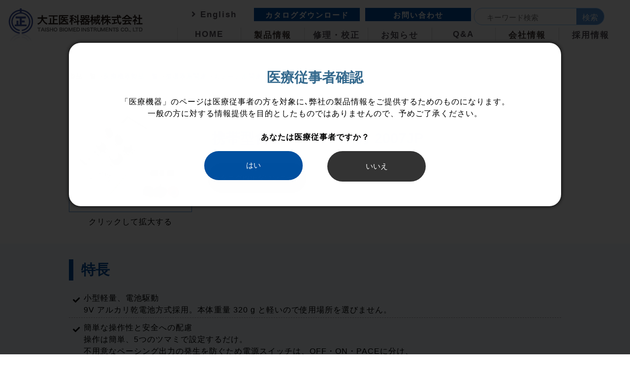

--- FILE ---
content_type: text/html; charset=UTF-8
request_url: https://taishobiomed.com/medical/cardiovascular/cat/cat_2007jp/
body_size: 15260
content:
	<!DOCTYPE html>
<html lang="ja">
<head>
<meta charset="utf-8">
<meta http-equiv="X-UA-Compatible" content="IE=edge">
<meta name="viewport" content="width=device-width, initial-scale=1">
<meta name="format-detection" content="telephone=no">
<!-- alternate -->
<link rel="alternate" hreflang="ja" href="https://taishobiomed.com/medical/cardiovascular/cat/cat_2007jp/">
<link rel="alternate" hreflang="en" href="https://taishobiomed.com/english/medical/cardiovascular/cat/">

<!-----CSS------>
<link rel="stylesheet" href="https://taishobiomed.com/wp-content/themes/theme-bones-master/css/reset.css" type="text/css" media="all" />
<link rel="stylesheet" href="https://taishobiomed.com/wp-content/themes/theme-bones-master/css/font-awesome.css" type="text/css" media="all" />
<link rel="stylesheet" href="https://taishobiomed.com/wp-content/themes/theme-bones-master/css/nav.css" type="text/css" media="all" />
<!-- Excepting page -->
<link rel="stylesheet" href="https://taishobiomed.com/wp-content/themes/theme-bones-master/css/underlayer.css" type="text/css" media="all" />

<!-----JS------> 
<script src="https://ajax.googleapis.com/ajax/libs/jquery/3.3.1/jquery.min.js"></script> 
<!--========== sp-nav ==========--> 
<script>
			$(function() {
					$('.navToggle').click(function() {
						$(this).toggleClass('active');

						if ($(this).hasClass('active')) {
							$('.globalMenuSp').addClass('active');
						} else {
							$('.globalMenuSp').removeClass('active');
						}
					});

					$('.globalMenuSp a').click(function() {
						$('.navToggle').removeClass('active');
						$('.globalMenuSp').removeClass('active');
					});
				});
		</script> 
<!--========== header-js  ==========--> 
<script>
		(function($) {
			$(function() {
					var $header = $('#top-head');
					$(window).scroll(function() {
							if ($(window).scrollTop() > 10) {
									$header.addClass('fadein');
							} else {
									$header.removeClass('fadein');
							}
					});
			});
		})(jQuery);
	</script> 
<!-- og locale/site_name -->
<meta property="og:locale" content="ja_JP" />
<meta property="og:site_name" content="大正医科器械株式会社" />

		<!-- All in One SEO 4.2.7.1 - aioseo.com -->
		<title>携帯型食道ペースメーカ 2007JP - 大正医科器械株式会社</title>
		<meta name="description" content="大阪市大正区にある大正医科器械株式会社で取り扱っている商品「携帯型食道ペースメーカ 2007JP」を紹介します。医療機器の輸入、卸販売、技術サービス、開発、製造を行っています。主に循環器系医療機器、及び検査機器を取引しております。" />
		<meta name="robots" content="max-image-preview:large" />
		<link rel="canonical" href="https://taishobiomed.com/medical/cardiovascular/cat/cat_2007jp/" />
		<meta name="generator" content="All in One SEO (AIOSEO) 4.2.7.1 " />
		<meta property="og:locale" content="ja_JP" />
		<meta property="og:site_name" content="大正医科器械株式会社 - 大阪市大正区にある「大正医科器械株式会社」では医療機器の輸入・輸出製造・卸販売・を行っております。米国フルークバイオメディカル社を中心とした製品、世界最先端の技術を誇るオランダCD Leycom社製の医療機器を取り扱っております。" />
		<meta property="og:type" content="article" />
		<meta property="og:title" content="携帯型食道ペースメーカ 2007JP - 大正医科器械株式会社" />
		<meta property="og:description" content="大阪市大正区にある大正医科器械株式会社で取り扱っている商品「携帯型食道ペースメーカ 2007JP」を紹介します。医療機器の輸入、卸販売、技術サービス、開発、製造を行っています。主に循環器系医療機器、及び検査機器を取引しております。" />
		<meta property="og:url" content="https://taishobiomed.com/medical/cardiovascular/cat/cat_2007jp/" />
		<meta property="article:published_time" content="2022-02-10T06:13:21+00:00" />
		<meta property="article:modified_time" content="2023-08-01T05:22:36+00:00" />
		<meta name="twitter:card" content="summary" />
		<meta name="twitter:title" content="携帯型食道ペースメーカ 2007JP - 大正医科器械株式会社" />
		<meta name="twitter:description" content="大阪市大正区にある大正医科器械株式会社で取り扱っている商品「携帯型食道ペースメーカ 2007JP」を紹介します。医療機器の輸入、卸販売、技術サービス、開発、製造を行っています。主に循環器系医療機器、及び検査機器を取引しております" />
		<script type="application/ld+json" class="aioseo-schema">
			{"@context":"https:\/\/schema.org","@graph":[{"@type":"BreadcrumbList","@id":"https:\/\/taishobiomed.com\/medical\/cardiovascular\/cat\/cat_2007jp\/#breadcrumblist","itemListElement":[{"@type":"ListItem","@id":"https:\/\/taishobiomed.com\/#listItem","position":1,"item":{"@type":"WebPage","@id":"https:\/\/taishobiomed.com\/","name":"\u30db\u30fc\u30e0","description":"\u5927\u962a\u5e02\u5927\u6b63\u533a\u306b\u3042\u308b\u300c\u5927\u6b63\u533b\u79d1\u5668\u68b0\u682a\u5f0f\u4f1a\u793e\u300d\u3067\u306f\u533b\u7642\u6a5f\u5668\u306e\u8f38\u5165\u30fb\u8f38\u51fa\u88fd\u9020\u30fb\u5378\u8ca9\u58f2\u30fb\u3092\u884c\u3063\u3066\u304a\u308a\u307e\u3059\u3002\u7c73\u56fd\u30d5\u30eb\u30fc\u30af\u30d0\u30a4\u30aa\u30e1\u30c7\u30a3\u30ab\u30eb\u793e\u3092\u4e2d\u5fc3\u3068\u3057\u305f\u88fd\u54c1\u3001\u4e16\u754c\u6700\u5148\u7aef\u306e\u6280\u8853\u3092\u8a87\u308b\u30aa\u30e9\u30f3\u30c0CD Leycom\u793e\u88fd\u306e\u533b\u7642\u6a5f\u5668\u3092\u53d6\u308a\u6271\u3063\u3066\u304a\u308a\u307e\u3059\u3002\u307e\u305f\u3001\u5f53\u793e\u306f\u30d5\u30eb\u30fc\u30af\u30d0\u30a4\u30aa\u30e1\u30c7\u30a3\u30ab\u30eb\u793e\u306e\u56fd\u5185\u8a8d\u5b9a\u30b5\u30fc\u30d3\u30b9\u30bb\u30f3\u30bf\u30fc\u3067\u3059","url":"https:\/\/taishobiomed.com\/"},"nextItem":"https:\/\/taishobiomed.com\/medical\/#listItem"},{"@type":"ListItem","@id":"https:\/\/taishobiomed.com\/medical\/#listItem","position":2,"item":{"@type":"WebPage","@id":"https:\/\/taishobiomed.com\/medical\/","name":"\u533b\u7642\u6a5f\u5668\u88fd\u54c1\u4e00\u89a7","description":"\u5927\u962a\u5e02\u5927\u6b63\u533a\u306b\u3042\u308b\u5927\u6b63\u533b\u79d1\u5668\u68b0\u682a\u5f0f\u4f1a\u793e\u306e\u533b\u7642\u6a5f\u5668\u88fd\u54c1\u3092\u7d39\u4ecb\u3057\u307e\u3059\u3002\u533b\u7642\u6a5f\u5668\u306e\u8f38\u5165\u3001\u5378\u8ca9\u58f2\u3001\u6280\u8853\u30b5\u30fc\u30d3\u30b9\u3001\u958b\u767a\u3001\u88fd\u9020\u3092\u884c\u3063\u3066\u3044\u307e\u3059\u3002\u4e3b\u306b\u5faa\u74b0\u5668\u7cfb\u533b\u7642\u6a5f\u5668\u3001\u53ca\u3073\u691c\u67fb\u6a5f\u5668\u3092\u53d6\u5f15\u3057\u3066\u304a\u308a\u307e\u3059\u3002\u5f53\u793e\u306f\u7c73\u56fd\u30d5\u30eb\u30fc\u30af\u30d0\u30a4\u30aa\u30e1\u30c7\u30a3\u30ab\u30eb\u793e\u306e\u88fd\u54c1\u3092\u53d6\u308a\u6271\u3063\u3066\u304a\u308a\u3001\u56fd\u5185\u8a8d\u5b9a\u30b5\u30fc\u30d3\u30b9\u30bb\u30f3\u30bf\u30fc\u3067\u3082\u3042\u308a\u307e\u3059\u3002","url":"https:\/\/taishobiomed.com\/medical\/"},"nextItem":"https:\/\/taishobiomed.com\/medical\/cardiovascular\/#listItem","previousItem":"https:\/\/taishobiomed.com\/#listItem"},{"@type":"ListItem","@id":"https:\/\/taishobiomed.com\/medical\/cardiovascular\/#listItem","position":3,"item":{"@type":"WebPage","@id":"https:\/\/taishobiomed.com\/medical\/cardiovascular\/","name":"\u5faa\u74b0\u5668\u7cfb\u95a2\u9023","description":"\u5927\u962a\u5e02\u5927\u6b63\u533a\u306b\u3042\u308b\u5927\u6b63\u533b\u79d1\u5668\u68b0\u682a\u5f0f\u4f1a\u793e\u306e\u5faa\u74b0\u5668\u7cfb\u95a2\u9023\u3092\u7d39\u4ecb\u3057\u307e\u3059\u3002\u533b\u7642\u6a5f\u5668\u306e\u8f38\u5165\u3001\u5378\u8ca9\u58f2\u3001\u6280\u8853\u30b5\u30fc\u30d3\u30b9\u3001\u958b\u767a\u3001\u88fd\u9020\u3092\u884c\u3063\u3066\u3044\u307e\u3059\u3002\u4e3b\u306b\u5faa\u74b0\u5668\u7cfb\u533b\u7642\u6a5f\u5668\u3001\u53ca\u3073\u691c\u67fb\u6a5f\u5668\u3092\u53d6\u5f15\u3057\u3066\u304a\u308a\u307e\u3059\u3002\u5f53\u793e\u306f\u7c73\u56fd\u30d5\u30eb\u30fc\u30af\u30d0\u30a4\u30aa\u30e1\u30c7\u30a3\u30ab\u30eb\u793e\u306e\u88fd\u54c1\u3092\u53d6\u308a\u6271\u3063\u3066\u304a\u308a\u3001\u56fd\u5185\u8a8d\u5b9a\u30b5\u30fc\u30d3\u30b9\u30bb\u30f3\u30bf\u30fc\u3067\u3082\u3042\u308a\u307e\u3059\u3002","url":"https:\/\/taishobiomed.com\/medical\/cardiovascular\/"},"nextItem":"https:\/\/taishobiomed.com\/medical\/cardiovascular\/cat\/#listItem","previousItem":"https:\/\/taishobiomed.com\/medical\/#listItem"},{"@type":"ListItem","@id":"https:\/\/taishobiomed.com\/medical\/cardiovascular\/cat\/#listItem","position":4,"item":{"@type":"WebPage","@id":"https:\/\/taishobiomed.com\/medical\/cardiovascular\/cat\/","name":"\u30ab\u30c6\u30fc\u30c6\u30eb\u95a2\u9023","description":"\u5927\u962a\u5e02\u5927\u6b63\u533a\u306b\u3042\u308b\u5927\u6b63\u533b\u79d1\u5668\u68b0\u682a\u5f0f\u4f1a\u793e\u306e\u30ab\u30c6\u30fc\u30c6\u30eb\u95a2\u9023\u5546\u54c1\u3092\u7d39\u4ecb\u3057\u307e\u3059\u3002\u533b\u7642\u6a5f\u5668\u306e\u8f38\u5165\u3001\u5378\u8ca9\u58f2\u3001\u6280\u8853\u30b5\u30fc\u30d3\u30b9\u3001\u958b\u767a\u3001\u88fd\u9020\u3092\u884c\u3063\u3066\u3044\u307e\u3059\u3002\u4e3b\u306b\u5faa\u74b0\u5668\u7cfb\u533b\u7642\u6a5f\u5668\u3001\u53ca\u3073\u691c\u67fb\u6a5f\u5668\u3092\u53d6\u5f15\u3057\u3066\u304a\u308a\u307e\u3059\u3002\u5f53\u793e\u306f\u7c73\u56fd\u30d5\u30eb\u30fc\u30af\u30d0\u30a4\u30aa\u30e1\u30c7\u30a3\u30ab\u30eb\u793e\u306e\u88fd\u54c1\u3092\u53d6\u308a\u6271\u3063\u3066\u304a\u308a\u3001\u56fd\u5185\u8a8d\u5b9a\u30b5\u30fc\u30d3\u30b9\u30bb\u30f3\u30bf\u30fc\u3067\u3082\u3042\u308a\u307e\u3059\u3002","url":"https:\/\/taishobiomed.com\/medical\/cardiovascular\/cat\/"},"nextItem":"https:\/\/taishobiomed.com\/medical\/cardiovascular\/cat\/cat_2007jp\/#listItem","previousItem":"https:\/\/taishobiomed.com\/medical\/cardiovascular\/#listItem"},{"@type":"ListItem","@id":"https:\/\/taishobiomed.com\/medical\/cardiovascular\/cat\/cat_2007jp\/#listItem","position":5,"item":{"@type":"WebPage","@id":"https:\/\/taishobiomed.com\/medical\/cardiovascular\/cat\/cat_2007jp\/","name":"\u643a\u5e2f\u578b\u98df\u9053\u30da\u30fc\u30b9\u30e1\u30fc\u30ab 2007JP","description":"\u5927\u962a\u5e02\u5927\u6b63\u533a\u306b\u3042\u308b\u5927\u6b63\u533b\u79d1\u5668\u68b0\u682a\u5f0f\u4f1a\u793e\u3067\u53d6\u308a\u6271\u3063\u3066\u3044\u308b\u5546\u54c1\u300c\u643a\u5e2f\u578b\u98df\u9053\u30da\u30fc\u30b9\u30e1\u30fc\u30ab 2007JP\u300d\u3092\u7d39\u4ecb\u3057\u307e\u3059\u3002\u533b\u7642\u6a5f\u5668\u306e\u8f38\u5165\u3001\u5378\u8ca9\u58f2\u3001\u6280\u8853\u30b5\u30fc\u30d3\u30b9\u3001\u958b\u767a\u3001\u88fd\u9020\u3092\u884c\u3063\u3066\u3044\u307e\u3059\u3002\u4e3b\u306b\u5faa\u74b0\u5668\u7cfb\u533b\u7642\u6a5f\u5668\u3001\u53ca\u3073\u691c\u67fb\u6a5f\u5668\u3092\u53d6\u5f15\u3057\u3066\u304a\u308a\u307e\u3059\u3002","url":"https:\/\/taishobiomed.com\/medical\/cardiovascular\/cat\/cat_2007jp\/"},"previousItem":"https:\/\/taishobiomed.com\/medical\/cardiovascular\/cat\/#listItem"}]},{"@type":"Organization","@id":"https:\/\/taishobiomed.com\/#organization","name":"\u5927\u6b63\u533b\u79d1\u5668\u68b0","url":"https:\/\/taishobiomed.com\/"},{"@type":"WebPage","@id":"https:\/\/taishobiomed.com\/medical\/cardiovascular\/cat\/cat_2007jp\/#webpage","url":"https:\/\/taishobiomed.com\/medical\/cardiovascular\/cat\/cat_2007jp\/","name":"\u643a\u5e2f\u578b\u98df\u9053\u30da\u30fc\u30b9\u30e1\u30fc\u30ab 2007JP - \u5927\u6b63\u533b\u79d1\u5668\u68b0\u682a\u5f0f\u4f1a\u793e","description":"\u5927\u962a\u5e02\u5927\u6b63\u533a\u306b\u3042\u308b\u5927\u6b63\u533b\u79d1\u5668\u68b0\u682a\u5f0f\u4f1a\u793e\u3067\u53d6\u308a\u6271\u3063\u3066\u3044\u308b\u5546\u54c1\u300c\u643a\u5e2f\u578b\u98df\u9053\u30da\u30fc\u30b9\u30e1\u30fc\u30ab 2007JP\u300d\u3092\u7d39\u4ecb\u3057\u307e\u3059\u3002\u533b\u7642\u6a5f\u5668\u306e\u8f38\u5165\u3001\u5378\u8ca9\u58f2\u3001\u6280\u8853\u30b5\u30fc\u30d3\u30b9\u3001\u958b\u767a\u3001\u88fd\u9020\u3092\u884c\u3063\u3066\u3044\u307e\u3059\u3002\u4e3b\u306b\u5faa\u74b0\u5668\u7cfb\u533b\u7642\u6a5f\u5668\u3001\u53ca\u3073\u691c\u67fb\u6a5f\u5668\u3092\u53d6\u5f15\u3057\u3066\u304a\u308a\u307e\u3059\u3002","inLanguage":"ja","isPartOf":{"@id":"https:\/\/taishobiomed.com\/#website"},"breadcrumb":{"@id":"https:\/\/taishobiomed.com\/medical\/cardiovascular\/cat\/cat_2007jp\/#breadcrumblist"},"datePublished":"2022-02-10T06:13:21+09:00","dateModified":"2023-08-01T05:22:36+09:00"},{"@type":"WebSite","@id":"https:\/\/taishobiomed.com\/#website","url":"https:\/\/taishobiomed.com\/","name":"\u5927\u6b63\u533b\u79d1\u5668\u68b0\u682a\u5f0f\u4f1a\u793e","description":"\u5927\u962a\u5e02\u5927\u6b63\u533a\u306b\u3042\u308b\u300c\u5927\u6b63\u533b\u79d1\u5668\u68b0\u682a\u5f0f\u4f1a\u793e\u300d\u3067\u306f\u533b\u7642\u6a5f\u5668\u306e\u8f38\u5165\u30fb\u8f38\u51fa\u88fd\u9020\u30fb\u5378\u8ca9\u58f2\u30fb\u3092\u884c\u3063\u3066\u304a\u308a\u307e\u3059\u3002\u7c73\u56fd\u30d5\u30eb\u30fc\u30af\u30d0\u30a4\u30aa\u30e1\u30c7\u30a3\u30ab\u30eb\u793e\u3092\u4e2d\u5fc3\u3068\u3057\u305f\u88fd\u54c1\u3001\u4e16\u754c\u6700\u5148\u7aef\u306e\u6280\u8853\u3092\u8a87\u308b\u30aa\u30e9\u30f3\u30c0CD Leycom\u793e\u88fd\u306e\u533b\u7642\u6a5f\u5668\u3092\u53d6\u308a\u6271\u3063\u3066\u304a\u308a\u307e\u3059\u3002","inLanguage":"ja","publisher":{"@id":"https:\/\/taishobiomed.com\/#organization"}}]}
		</script>
		<!-- All in One SEO -->

<link rel='dns-prefetch' href='//fonts.googleapis.com' />
<link rel='dns-prefetch' href='//s.w.org' />
<link rel="alternate" type="application/rss+xml" title="大正医科器械株式会社 &raquo; フィード" href="https://taishobiomed.com/feed/" />
<link rel="alternate" type="application/rss+xml" title="大正医科器械株式会社 &raquo; コメントフィード" href="https://taishobiomed.com/comments/feed/" />
		<!-- This site uses the Google Analytics by MonsterInsights plugin v8.10.1 - Using Analytics tracking - https://www.monsterinsights.com/ -->
							<script
				src="//www.googletagmanager.com/gtag/js?id=G-NLJH5FV2ZH"  data-cfasync="false" data-wpfc-render="false" type="text/javascript" async></script>
			<script data-cfasync="false" data-wpfc-render="false" type="text/javascript">
				var mi_version = '8.10.1';
				var mi_track_user = true;
				var mi_no_track_reason = '';
				
								var disableStrs = [
										'ga-disable-G-NLJH5FV2ZH',
														];

				/* Function to detect opted out users */
				function __gtagTrackerIsOptedOut() {
					for (var index = 0; index < disableStrs.length; index++) {
						if (document.cookie.indexOf(disableStrs[index] + '=true') > -1) {
							return true;
						}
					}

					return false;
				}

				/* Disable tracking if the opt-out cookie exists. */
				if (__gtagTrackerIsOptedOut()) {
					for (var index = 0; index < disableStrs.length; index++) {
						window[disableStrs[index]] = true;
					}
				}

				/* Opt-out function */
				function __gtagTrackerOptout() {
					for (var index = 0; index < disableStrs.length; index++) {
						document.cookie = disableStrs[index] + '=true; expires=Thu, 31 Dec 2099 23:59:59 UTC; path=/';
						window[disableStrs[index]] = true;
					}
				}

				if ('undefined' === typeof gaOptout) {
					function gaOptout() {
						__gtagTrackerOptout();
					}
				}
								window.dataLayer = window.dataLayer || [];

				window.MonsterInsightsDualTracker = {
					helpers: {},
					trackers: {},
				};
				if (mi_track_user) {
					function __gtagDataLayer() {
						dataLayer.push(arguments);
					}

					function __gtagTracker(type, name, parameters) {
						if (!parameters) {
							parameters = {};
						}

						if (parameters.send_to) {
							__gtagDataLayer.apply(null, arguments);
							return;
						}

						if (type === 'event') {
														parameters.send_to = monsterinsights_frontend.v4_id;
							var hookName = name;
							if (typeof parameters['event_category'] !== 'undefined') {
								hookName = parameters['event_category'] + ':' + name;
							}

							if (typeof MonsterInsightsDualTracker.trackers[hookName] !== 'undefined') {
								MonsterInsightsDualTracker.trackers[hookName](parameters);
							} else {
								__gtagDataLayer('event', name, parameters);
							}
							
													} else {
							__gtagDataLayer.apply(null, arguments);
						}
					}

					__gtagTracker('js', new Date());
					__gtagTracker('set', {
						'developer_id.dZGIzZG': true,
											});
										__gtagTracker('config', 'G-NLJH5FV2ZH', {"forceSSL":"true","link_attribution":"true"} );
															window.gtag = __gtagTracker;										(function () {
						/* https://developers.google.com/analytics/devguides/collection/analyticsjs/ */
						/* ga and __gaTracker compatibility shim. */
						var noopfn = function () {
							return null;
						};
						var newtracker = function () {
							return new Tracker();
						};
						var Tracker = function () {
							return null;
						};
						var p = Tracker.prototype;
						p.get = noopfn;
						p.set = noopfn;
						p.send = function () {
							var args = Array.prototype.slice.call(arguments);
							args.unshift('send');
							__gaTracker.apply(null, args);
						};
						var __gaTracker = function () {
							var len = arguments.length;
							if (len === 0) {
								return;
							}
							var f = arguments[len - 1];
							if (typeof f !== 'object' || f === null || typeof f.hitCallback !== 'function') {
								if ('send' === arguments[0]) {
									var hitConverted, hitObject = false, action;
									if ('event' === arguments[1]) {
										if ('undefined' !== typeof arguments[3]) {
											hitObject = {
												'eventAction': arguments[3],
												'eventCategory': arguments[2],
												'eventLabel': arguments[4],
												'value': arguments[5] ? arguments[5] : 1,
											}
										}
									}
									if ('pageview' === arguments[1]) {
										if ('undefined' !== typeof arguments[2]) {
											hitObject = {
												'eventAction': 'page_view',
												'page_path': arguments[2],
											}
										}
									}
									if (typeof arguments[2] === 'object') {
										hitObject = arguments[2];
									}
									if (typeof arguments[5] === 'object') {
										Object.assign(hitObject, arguments[5]);
									}
									if ('undefined' !== typeof arguments[1].hitType) {
										hitObject = arguments[1];
										if ('pageview' === hitObject.hitType) {
											hitObject.eventAction = 'page_view';
										}
									}
									if (hitObject) {
										action = 'timing' === arguments[1].hitType ? 'timing_complete' : hitObject.eventAction;
										hitConverted = mapArgs(hitObject);
										__gtagTracker('event', action, hitConverted);
									}
								}
								return;
							}

							function mapArgs(args) {
								var arg, hit = {};
								var gaMap = {
									'eventCategory': 'event_category',
									'eventAction': 'event_action',
									'eventLabel': 'event_label',
									'eventValue': 'event_value',
									'nonInteraction': 'non_interaction',
									'timingCategory': 'event_category',
									'timingVar': 'name',
									'timingValue': 'value',
									'timingLabel': 'event_label',
									'page': 'page_path',
									'location': 'page_location',
									'title': 'page_title',
								};
								for (arg in args) {
																		if (!(!args.hasOwnProperty(arg) || !gaMap.hasOwnProperty(arg))) {
										hit[gaMap[arg]] = args[arg];
									} else {
										hit[arg] = args[arg];
									}
								}
								return hit;
							}

							try {
								f.hitCallback();
							} catch (ex) {
							}
						};
						__gaTracker.create = newtracker;
						__gaTracker.getByName = newtracker;
						__gaTracker.getAll = function () {
							return [];
						};
						__gaTracker.remove = noopfn;
						__gaTracker.loaded = true;
						window['__gaTracker'] = __gaTracker;
					})();
									} else {
										console.log("");
					(function () {
						function __gtagTracker() {
							return null;
						}

						window['__gtagTracker'] = __gtagTracker;
						window['gtag'] = __gtagTracker;
					})();
									}
			</script>
				<!-- / Google Analytics by MonsterInsights -->
		<script type="text/javascript">
window._wpemojiSettings = {"baseUrl":"https:\/\/s.w.org\/images\/core\/emoji\/13.1.0\/72x72\/","ext":".png","svgUrl":"https:\/\/s.w.org\/images\/core\/emoji\/13.1.0\/svg\/","svgExt":".svg","source":{"concatemoji":"https:\/\/taishobiomed.com\/wp-includes\/js\/wp-emoji-release.min.js"}};
/*! This file is auto-generated */
!function(e,a,t){var n,r,o,i=a.createElement("canvas"),p=i.getContext&&i.getContext("2d");function s(e,t){var a=String.fromCharCode;p.clearRect(0,0,i.width,i.height),p.fillText(a.apply(this,e),0,0);e=i.toDataURL();return p.clearRect(0,0,i.width,i.height),p.fillText(a.apply(this,t),0,0),e===i.toDataURL()}function c(e){var t=a.createElement("script");t.src=e,t.defer=t.type="text/javascript",a.getElementsByTagName("head")[0].appendChild(t)}for(o=Array("flag","emoji"),t.supports={everything:!0,everythingExceptFlag:!0},r=0;r<o.length;r++)t.supports[o[r]]=function(e){if(!p||!p.fillText)return!1;switch(p.textBaseline="top",p.font="600 32px Arial",e){case"flag":return s([127987,65039,8205,9895,65039],[127987,65039,8203,9895,65039])?!1:!s([55356,56826,55356,56819],[55356,56826,8203,55356,56819])&&!s([55356,57332,56128,56423,56128,56418,56128,56421,56128,56430,56128,56423,56128,56447],[55356,57332,8203,56128,56423,8203,56128,56418,8203,56128,56421,8203,56128,56430,8203,56128,56423,8203,56128,56447]);case"emoji":return!s([10084,65039,8205,55357,56613],[10084,65039,8203,55357,56613])}return!1}(o[r]),t.supports.everything=t.supports.everything&&t.supports[o[r]],"flag"!==o[r]&&(t.supports.everythingExceptFlag=t.supports.everythingExceptFlag&&t.supports[o[r]]);t.supports.everythingExceptFlag=t.supports.everythingExceptFlag&&!t.supports.flag,t.DOMReady=!1,t.readyCallback=function(){t.DOMReady=!0},t.supports.everything||(n=function(){t.readyCallback()},a.addEventListener?(a.addEventListener("DOMContentLoaded",n,!1),e.addEventListener("load",n,!1)):(e.attachEvent("onload",n),a.attachEvent("onreadystatechange",function(){"complete"===a.readyState&&t.readyCallback()})),(n=t.source||{}).concatemoji?c(n.concatemoji):n.wpemoji&&n.twemoji&&(c(n.twemoji),c(n.wpemoji)))}(window,document,window._wpemojiSettings);
</script>
<style type="text/css">
img.wp-smiley,
img.emoji {
	display: inline !important;
	border: none !important;
	box-shadow: none !important;
	height: 1em !important;
	width: 1em !important;
	margin: 0 0.07em !important;
	vertical-align: -0.1em !important;
	background: none !important;
	padding: 0 !important;
}
</style>
	<style id='global-styles-inline-css' type='text/css'>
body{--wp--preset--color--black: #000000;--wp--preset--color--cyan-bluish-gray: #abb8c3;--wp--preset--color--white: #ffffff;--wp--preset--color--pale-pink: #f78da7;--wp--preset--color--vivid-red: #cf2e2e;--wp--preset--color--luminous-vivid-orange: #ff6900;--wp--preset--color--luminous-vivid-amber: #fcb900;--wp--preset--color--light-green-cyan: #7bdcb5;--wp--preset--color--vivid-green-cyan: #00d084;--wp--preset--color--pale-cyan-blue: #8ed1fc;--wp--preset--color--vivid-cyan-blue: #0693e3;--wp--preset--color--vivid-purple: #9b51e0;--wp--preset--gradient--vivid-cyan-blue-to-vivid-purple: linear-gradient(135deg,rgba(6,147,227,1) 0%,rgb(155,81,224) 100%);--wp--preset--gradient--light-green-cyan-to-vivid-green-cyan: linear-gradient(135deg,rgb(122,220,180) 0%,rgb(0,208,130) 100%);--wp--preset--gradient--luminous-vivid-amber-to-luminous-vivid-orange: linear-gradient(135deg,rgba(252,185,0,1) 0%,rgba(255,105,0,1) 100%);--wp--preset--gradient--luminous-vivid-orange-to-vivid-red: linear-gradient(135deg,rgba(255,105,0,1) 0%,rgb(207,46,46) 100%);--wp--preset--gradient--very-light-gray-to-cyan-bluish-gray: linear-gradient(135deg,rgb(238,238,238) 0%,rgb(169,184,195) 100%);--wp--preset--gradient--cool-to-warm-spectrum: linear-gradient(135deg,rgb(74,234,220) 0%,rgb(151,120,209) 20%,rgb(207,42,186) 40%,rgb(238,44,130) 60%,rgb(251,105,98) 80%,rgb(254,248,76) 100%);--wp--preset--gradient--blush-light-purple: linear-gradient(135deg,rgb(255,206,236) 0%,rgb(152,150,240) 100%);--wp--preset--gradient--blush-bordeaux: linear-gradient(135deg,rgb(254,205,165) 0%,rgb(254,45,45) 50%,rgb(107,0,62) 100%);--wp--preset--gradient--luminous-dusk: linear-gradient(135deg,rgb(255,203,112) 0%,rgb(199,81,192) 50%,rgb(65,88,208) 100%);--wp--preset--gradient--pale-ocean: linear-gradient(135deg,rgb(255,245,203) 0%,rgb(182,227,212) 50%,rgb(51,167,181) 100%);--wp--preset--gradient--electric-grass: linear-gradient(135deg,rgb(202,248,128) 0%,rgb(113,206,126) 100%);--wp--preset--gradient--midnight: linear-gradient(135deg,rgb(2,3,129) 0%,rgb(40,116,252) 100%);--wp--preset--duotone--dark-grayscale: url('#wp-duotone-dark-grayscale');--wp--preset--duotone--grayscale: url('#wp-duotone-grayscale');--wp--preset--duotone--purple-yellow: url('#wp-duotone-purple-yellow');--wp--preset--duotone--blue-red: url('#wp-duotone-blue-red');--wp--preset--duotone--midnight: url('#wp-duotone-midnight');--wp--preset--duotone--magenta-yellow: url('#wp-duotone-magenta-yellow');--wp--preset--duotone--purple-green: url('#wp-duotone-purple-green');--wp--preset--duotone--blue-orange: url('#wp-duotone-blue-orange');--wp--preset--font-size--small: 13px;--wp--preset--font-size--medium: 20px;--wp--preset--font-size--large: 36px;--wp--preset--font-size--x-large: 42px;}.has-black-color{color: var(--wp--preset--color--black) !important;}.has-cyan-bluish-gray-color{color: var(--wp--preset--color--cyan-bluish-gray) !important;}.has-white-color{color: var(--wp--preset--color--white) !important;}.has-pale-pink-color{color: var(--wp--preset--color--pale-pink) !important;}.has-vivid-red-color{color: var(--wp--preset--color--vivid-red) !important;}.has-luminous-vivid-orange-color{color: var(--wp--preset--color--luminous-vivid-orange) !important;}.has-luminous-vivid-amber-color{color: var(--wp--preset--color--luminous-vivid-amber) !important;}.has-light-green-cyan-color{color: var(--wp--preset--color--light-green-cyan) !important;}.has-vivid-green-cyan-color{color: var(--wp--preset--color--vivid-green-cyan) !important;}.has-pale-cyan-blue-color{color: var(--wp--preset--color--pale-cyan-blue) !important;}.has-vivid-cyan-blue-color{color: var(--wp--preset--color--vivid-cyan-blue) !important;}.has-vivid-purple-color{color: var(--wp--preset--color--vivid-purple) !important;}.has-black-background-color{background-color: var(--wp--preset--color--black) !important;}.has-cyan-bluish-gray-background-color{background-color: var(--wp--preset--color--cyan-bluish-gray) !important;}.has-white-background-color{background-color: var(--wp--preset--color--white) !important;}.has-pale-pink-background-color{background-color: var(--wp--preset--color--pale-pink) !important;}.has-vivid-red-background-color{background-color: var(--wp--preset--color--vivid-red) !important;}.has-luminous-vivid-orange-background-color{background-color: var(--wp--preset--color--luminous-vivid-orange) !important;}.has-luminous-vivid-amber-background-color{background-color: var(--wp--preset--color--luminous-vivid-amber) !important;}.has-light-green-cyan-background-color{background-color: var(--wp--preset--color--light-green-cyan) !important;}.has-vivid-green-cyan-background-color{background-color: var(--wp--preset--color--vivid-green-cyan) !important;}.has-pale-cyan-blue-background-color{background-color: var(--wp--preset--color--pale-cyan-blue) !important;}.has-vivid-cyan-blue-background-color{background-color: var(--wp--preset--color--vivid-cyan-blue) !important;}.has-vivid-purple-background-color{background-color: var(--wp--preset--color--vivid-purple) !important;}.has-black-border-color{border-color: var(--wp--preset--color--black) !important;}.has-cyan-bluish-gray-border-color{border-color: var(--wp--preset--color--cyan-bluish-gray) !important;}.has-white-border-color{border-color: var(--wp--preset--color--white) !important;}.has-pale-pink-border-color{border-color: var(--wp--preset--color--pale-pink) !important;}.has-vivid-red-border-color{border-color: var(--wp--preset--color--vivid-red) !important;}.has-luminous-vivid-orange-border-color{border-color: var(--wp--preset--color--luminous-vivid-orange) !important;}.has-luminous-vivid-amber-border-color{border-color: var(--wp--preset--color--luminous-vivid-amber) !important;}.has-light-green-cyan-border-color{border-color: var(--wp--preset--color--light-green-cyan) !important;}.has-vivid-green-cyan-border-color{border-color: var(--wp--preset--color--vivid-green-cyan) !important;}.has-pale-cyan-blue-border-color{border-color: var(--wp--preset--color--pale-cyan-blue) !important;}.has-vivid-cyan-blue-border-color{border-color: var(--wp--preset--color--vivid-cyan-blue) !important;}.has-vivid-purple-border-color{border-color: var(--wp--preset--color--vivid-purple) !important;}.has-vivid-cyan-blue-to-vivid-purple-gradient-background{background: var(--wp--preset--gradient--vivid-cyan-blue-to-vivid-purple) !important;}.has-light-green-cyan-to-vivid-green-cyan-gradient-background{background: var(--wp--preset--gradient--light-green-cyan-to-vivid-green-cyan) !important;}.has-luminous-vivid-amber-to-luminous-vivid-orange-gradient-background{background: var(--wp--preset--gradient--luminous-vivid-amber-to-luminous-vivid-orange) !important;}.has-luminous-vivid-orange-to-vivid-red-gradient-background{background: var(--wp--preset--gradient--luminous-vivid-orange-to-vivid-red) !important;}.has-very-light-gray-to-cyan-bluish-gray-gradient-background{background: var(--wp--preset--gradient--very-light-gray-to-cyan-bluish-gray) !important;}.has-cool-to-warm-spectrum-gradient-background{background: var(--wp--preset--gradient--cool-to-warm-spectrum) !important;}.has-blush-light-purple-gradient-background{background: var(--wp--preset--gradient--blush-light-purple) !important;}.has-blush-bordeaux-gradient-background{background: var(--wp--preset--gradient--blush-bordeaux) !important;}.has-luminous-dusk-gradient-background{background: var(--wp--preset--gradient--luminous-dusk) !important;}.has-pale-ocean-gradient-background{background: var(--wp--preset--gradient--pale-ocean) !important;}.has-electric-grass-gradient-background{background: var(--wp--preset--gradient--electric-grass) !important;}.has-midnight-gradient-background{background: var(--wp--preset--gradient--midnight) !important;}.has-small-font-size{font-size: var(--wp--preset--font-size--small) !important;}.has-medium-font-size{font-size: var(--wp--preset--font-size--medium) !important;}.has-large-font-size{font-size: var(--wp--preset--font-size--large) !important;}.has-x-large-font-size{font-size: var(--wp--preset--font-size--x-large) !important;}
</style>
<link rel='stylesheet' id='googleFonts-css'  href='//fonts.googleapis.com/css?family=Lato%3A400%2C700%2C400italic%2C700italic' type='text/css' media='all' />
<link rel="https://api.w.org/" href="https://taishobiomed.com/wp-json/" /><link rel="alternate" type="application/json" href="https://taishobiomed.com/wp-json/wp/v2/pages/267" /><link rel='shortlink' href='https://taishobiomed.com/?p=267' />
<link rel="alternate" type="application/json+oembed" href="https://taishobiomed.com/wp-json/oembed/1.0/embed?url=https%3A%2F%2Ftaishobiomed.com%2Fmedical%2Fcardiovascular%2Fcat%2Fcat_2007jp%2F" />
<link rel="alternate" type="text/xml+oembed" href="https://taishobiomed.com/wp-json/oembed/1.0/embed?url=https%3A%2F%2Ftaishobiomed.com%2Fmedical%2Fcardiovascular%2Fcat%2Fcat_2007jp%2F&#038;format=xml" />
<link rel="icon" href="https://taishobiomed.com/wp-content/uploads/2022/04/cropped-favicon-32x32.jpg" sizes="32x32" />
<link rel="icon" href="https://taishobiomed.com/wp-content/uploads/2022/04/cropped-favicon-192x192.jpg" sizes="192x192" />
<link rel="apple-touch-icon" href="https://taishobiomed.com/wp-content/uploads/2022/04/cropped-favicon-180x180.jpg" />
<meta name="msapplication-TileImage" content="https://taishobiomed.com/wp-content/uploads/2022/04/cropped-favicon-270x270.jpg" />
</head>
<body>
<!--
header
-->
<div class="bg_coler slidein" id="top-head">
  <header class="top_header">
    <div class="container d_pc">
      <div class="left w6">
        <div class="logo"> <a href="https://taishobiomed.com/"> <img src="https://taishobiomed.com/wp-content/themes/theme-bones-master/img/logo.svg" alt="大正医科器械株式会社" class="logo-fade"> </a> </div>
      </div>
      <!-- header pc -->
      <nav class="right w6" id="js-nav">
        <ul class="nav_up flex">
          <li class="w2"><a href="https://taishobiomed.com/english" class="te_center"><i class="fas fa-angle-right"></i> English</a></li>
          <li class="w3"><a href="https://taishobiomed.com/download" class="white te_center button">カタログダウンロード</a></li>
          <li class="w3"><a href="https://taishobiomed.com/contact" class="white te_center button">お問い合わせ</a></li>
          <li class="w4">
            <!--Japanese page-->
<form role="search" method="get" id="searchform" class="search_container" action="https://taishobiomed.com/">
    <div>
        <label for="s" class="screen-reader-text"></label>
        <input type="search" id="s" name="s" value=""  placeholder="　キーワード検索"/>

        <button type="submit" id="searchsubmit" >検索</button>
    </div>
</form>
          </li>
        </ul>
        <ul class="nav">
          <li class="nav-item te_center"><a href="https://taishobiomed.com/index">HOME</a></li>
          <li class="nav-item te_center nav-dropdown js-dropdown">
            <p class="te_center">製品情報</p>
            <button type="button" class="nav-toggle js-toggle"></button>
            <div class="dropdown_wrap">
            <p class="dropdown_head flex"><a href="https://taishobiomed.com/me" class="white">MEテスタ　フルークバイオメディカル</a> <a href="https://taishobiomed.com/me" class="list_r">一覧はこちら</a></p>
            <div class="dropdown">
            <div class="nav_floor w12">
              <ul class="flex">
                <li class="dropdown-item w3"><a href="https://taishobiomed.com/me/gfa">ガスフローアナライザ</a></li>
                <li class="dropdown-item w3"><a href="https://taishobiomed.com/me/vss">バイタルサイン・シミュレータ</a></li>
                <li class="dropdown-item w3"><a href="https://taishobiomed.com/me/pump">ポンプテスタ</a></li>
                <li class="dropdown-item w3"><a href="https://taishobiomed.com/me/esa">電気安全解析装置</a></li>
              </ul>
              <ul class="flex">
                <li class="dropdown-item w3"><a href="https://taishobiomed.com/me/ek">電気メステスタ</a></li>
                <li class="dropdown-item w3"><a href="https://taishobiomed.com/me/def">除細動器テスタ</a></li>
                <li class="dropdown-item w3"><a href="https://taishobiomed.com/me/pulse">パルスオキシメータテスタ</a></li>
<!--                <li class="dropdown-item w3"><a href="https://taishobiomed.com/me/bp">非観血血圧テスタ</a></li>-->
				<li class="dropdown-item w3"><a href="https://taishobiomed.com/me/parameter">パラメータテスタ</a></li>
              </ul>
              <ul class="flex">
                <!--<li class="dropdown-item w3"><a href="https://taishobiomed.com/me/pacemaker">ペースメーカテスタ</a></li>-->
                <li class="dropdown-item w3"><a href="https://taishobiomed.com/me/incubator">保育器テスタ</a></li>
                <li class="dropdown-item w3"><a href="https://taishobiomed.com/me/en">硬性内視鏡テスタ</a></li>
                <li class="dropdown-item w3"><a href="https://taishobiomed.com/me/software">ソフトウェア</a></li>
              </ul>
              <ul class="flex">
                
                <!--<li class="dropdown-item w3"><a href="https://taishobiomed.com/me/other">その他</a></li>-->
                <li class="dropdown-item w3"><a href="https://taishobiomed.com/me/end">販売終了品</a></li>
              </ul>
            </div>
            <div class="nav_medical w12">
              <p class="dropdown_head flex"><a href="https://rental.taishobiomed.com/" class="white">MEテスタ　フルークバイオメディカル</a></p>
              <ul class="flex">
                <li class="dropdown-item w12"><a href="https://rental.taishobiomed.com/">レンタル</a></li>
              </ul>
            </div>
            <div class="nav_medical w12">
              <p class="dropdown_head flex"><a href="https://taishobiomed.com/me#OTHER" class="white">MEテスタ　ライトハウスイメージング、その他</a> <a href="https://taishobiomed.com/me#OTHER" class="list_r">一覧はこちら</a></p>
              <ul class="flex">
                <li class="dropdown-item w12"><a href="https://taishobiomed.com/me/es">内視鏡テスタ</a></li>
              </ul>
            </div>
            <div class="nav_medical w12">
              <p class="dropdown_head flex"><a href="https://taishobiomed.com/medical" class="white">医療機器</a> <a href="https://taishobiomed.com/medical" class="list_r">一覧はこちら</a></p>
              <div class="dropdown">
                <div class="nav_floor w12 h_circulatory dropdown-item a_center">
                  <ul class="flex">
                    <li class="dropdown-item w12"> <a href="https://taishobiomed.com/medical/cardiovascular" class="b white">循環器系</a>
                      <ul class="flex">
                        <li class="w2"><a href="https://taishobiomed.com/medical/cardiovascular/cat">カテーテル関連</a></li>
                        <li class="w2"><a href="https://taishobiomed.com/medical/cardiovascular/mbf">心筋生検鉗子</a></li>
                        <li class="w2"><a href="https://taishobiomed.com/medical/cardiovascular/acce">アクセサリー関連</a></li>
                        <li class="w2"><a href="https://taishobiomed.com/medical/cardiovascular/cfar">心機能解析関連</a></li>
                        <li class="w2"><a href="https://taishobiomed.com/medical/cardiovascular/livetec">体外式ペースメーカ</a></li>
                      </ul>
                    </li>
                    <li class="dropdown-item w3"><a href="https://taishobiomed.com/medical/di">画像診断装置</a></li>
                    <li class="dropdown-item w3"><a href="https://taishobiomed.com/medical/am">動物用医療機器</a></li>
                    <li class="dropdown-item w3"><a href="https://taishobiomed.com/medical/ae">研究用機器</a></li>
<!--                    <li class="dropdown-item w3"><a href="https://taishobiomed.com/medical/wireless12/">ワイヤレス12誘導心電計</a></li>-->
                  </ul>
                </div>
              </div>
            </div>
          </li>
          <li class="nav-item te_center"><a href="https://taishobiomed.com/service">修理・校正</a></li>
          <li class="nav-item te_center"><a href="https://taishobiomed.com/category/news">お知らせ</a></li>
          <li class="nav-item te_center"><a href="https://taishobiomed.com/qa">Q&amp;A</a></li>
          <li class="nav-item te_center nav-dropdown js-dropdown">
            <p class="te_center">会社情報</p>
            <button type="button" class="nav-toggle js-toggle"></button>
            <div class="dropdown_wrap">
              <p class="dropdown_head"><a href="https://taishobiomed.com/company" class="white">会社情報</a></p>
              <div class="dropdown">
                <ul class="flex nav_floor w12">
                  <li class="dropdown-item w3"><a href="https://taishobiomed.com/iso">ISO情報</a></li>
                  <li class="dropdown-item w3"><a href="https://taishobiomed.com/wp-content/themes/theme-bones-master/img/mdt.pdf" target="_blank">医療器テスタの歩み</a></li>
                </ul>
              </div>
            </div>
          </li>
          <li class="nav-item te_center"><a href="https://taishobiomed.com/recruit">採用情報</a></li>
        </ul>
        <!-- /.nav-inner --> 
      </nav>
    </div>
    <!-- header sp -->
    <div class="d_sp">
      <div class="logo_img"> <a href="https://taishobiomed.com/" class="nav_img"><img src="https://taishobiomed.com/wp-content/themes/theme-bones-master/img/logo.svg" alt="大正医科器械株式会社"></a> </div>
      <div class="sp_nav">
        <div class="globalMenuSp d_sp">
          <nav class="globalMenuSp">
            <ul class="nav">
              <li class="w4">
                <!--Japanese page-->
<form role="search" method="get" id="searchform" class="search_container" action="https://taishobiomed.com/">
    <div>
        <label for="s" class="screen-reader-text"></label>
        <input type="search" id="s" name="s" value=""  placeholder="　キーワード検索"/>

        <button type="submit" id="searchsubmit" >検索</button>
    </div>
</form>
              </li>
              <li class="nav-item"><a href="https://taishobiomed.com/index">HOME</a></li>
              <li class="nav-item nav-list">
                <div class="accbox">
                  <input type="checkbox" id="label_nav01" class="cssacc">
                  <label for="label_nav01">
                  <!--クリックして表示1-->
                  <p class="que">製品情報</p>
                  </label>
                  <!--ここに隠す中身-->
                  <div class="accshow ans l1">
                    <button type="button" class="nav-toggle js-toggle"></button>
                    <div>
                      <p class="flex"><a href="https://taishobiomed.com/me" class="blue">MEテスタ<br>
                        フルークバイオメディカル</a></p>
                      <div class="nav_floor w12">
                        <ul class="flex">
                          <li class="w3"><a href="https://taishobiomed.com/me/gfa">ガスフローアナライザ</a></li>
                          <li class="w3"><a href="https://taishobiomed.com/me/vss">バイタルサイン・シミュレータ</a></li>
                          <li class="w3"><a href="https://taishobiomed.com/me/pump">ポンプテスタ</a></li>
                          <li class="w3"><a href="https://taishobiomed.com/me/esa">電気安全解析装置</a></li>
                        </ul>
                        <ul class="flex">
                          <li class="w3"><a href="https://taishobiomed.com/me/ek">電気メステスタ</a></li>
                          <li class="w3"><a href="https://taishobiomed.com/me/def">除細動器テスタ</a></li>
                          <li class="w3"><a href="https://taishobiomed.com/me/pulse">パルスオキシメータテスタ</a></li>
<!--                          <li class="w3"><a href="https://taishobiomed.com/me/bp">非観血血圧テスタ</a></li>-->
							<li class="w3"><a href="https://taishobiomed.com/me/parameter">パラメータテスタ</a></li>
                        </ul>
                        <ul class="flex">
                          <!--<li class="w3"><a href="https://taishobiomed.com/me/pacemaker">ペースメーカテスタ</a></li>-->
                          <li class="w3"><a href="https://taishobiomed.com/me/incubator">保育器テスタ</a></li>
                          <li class="w3"><a href="https://taishobiomed.com/me/en">硬性内視鏡テスタ</a></li>
                          <li class="w3"><a href="https://taishobiomed.com/me/software">ソフトウェア</a></li>
                        </ul>
                        <ul class="flex">
                          
                          <!--<li class="dropdown-item w3"><a href="https://taishobiomed.com/me/other">その他</a></li>-->
                          <li class="w3"><a href="https://taishobiomed.com/me/end">販売終了品</a></li>
                        </ul>
                      </div>
                    </div>
                    <div class="nav_medical w12">
                      <p class="flex"><a href="https://rental.taishobiomed.com/" class="blue">MEテスタ<br>
                        フルークバイオメディカル</a></p>
                      <ul class="flex">
                        <li class="w12"><a href="https://rental.taishobiomed.com/">レンタル</a></li>
                      </ul>
                    </div>
                    <div class="nav_medical w12">
                      <p class="flex"><a href="https://taishobiomed.com/me#OTHER" class="blue">MEテスタ<br>
                        ライトハウスイメージング、その他</a></p>
                      <ul class="flex">
                        <li class="w12"><a href="https://taishobiomed.com/me/es">内視鏡テスタ</a></li>
                      </ul>
                    </div>
                    <div class="nav_medical w12">
                      <p class="flex"><a href="https://taishobiomed.com/medical" class="blue">医療機器</a></p>
                      <div class="">
                        <div class="nav_floor w12 h_circulatory a_center">
                          <ul class="flex">
                            <li class=" w12"> <a href="https://taishobiomed.com/medical/cardiovascular" class="b white">循環器系</a>
                              <ul class="flex">
                                <li class="w2"><a href="https://taishobiomed.com/medical/cardiovascular/cat">カテーテル関連</a></li>
                                <li class="w2"><a href="https://taishobiomed.com/medical/cardiovascular/mbf">心筋生検鉗子</a></li>
                                <li class="w2"><a href="https://taishobiomed.com/medical/cardiovascular/acce">アクセサリー関連</a></li>
                                <li class="w2"><a href="https://taishobiomed.com/medical/cardiovascular/cfar">心機能解析関連</a></li>
                                <li class="w2"><a href="https://taishobiomed.com/medical/cardiovascular/livetec">体外式ペースメーカ</a></li>
                              </ul>
                            </li>
                            <li class="w3"><a href="https://taishobiomed.com/medical/di">画像診断装置</a></li>
                            <li class="w3"><a href="https://taishobiomed.com/medical/am">動物用医療機器</a></li>
                            <li class="w3"><a href="https://taishobiomed.com/medical/ae">研究用機器</a></li>
<!--                            <li class="w3"><a href="https://taishobiomed.com/medical/wireless12/">ワイヤレス12誘導心電計</a></li>-->
                          </ul>
                        </div>
                      </div>
                    </div>
                  </div>
                </div>
              </li>
              <li class="nav-item"><a href="https://taishobiomed.com/service">修理・校正</a></li>
              <li class="nav-item"><a href="https://taishobiomed.com/category/news">お知らせ</a></li>
              <li class="nav-item"><a href="https://taishobiomed.com/qa">Q&amp;A</a></li>
              <li class="nav-item nav-list">
                <div class="accbox">
                  <input type="checkbox" id="label_nav02" class="cssacc">
                  <label for="label_nav02">
                  <!--クリックして表示2-->
                  <p class="que">会社情報</p>
                  </label>
                  <!--ここに隠す中身-->
                  <div class="accshow ans l1">
                    <button type="button" class="nav-toggle js-toggle"></button>
                    <div class="">
                      <p class=""><a href="https://taishobiomed.com/company" class="">会社情報</a></p>
                      <div class="">
                        <ul class="flex nav_floor w12">
                          <li class="w3"><a href="https://taishobiomed.com/iso">ISO情報</a></li>
                          <li class="w3"><a href="https://taishobiomed.com/wp-content/themes/theme-bones-master/img/mdt.pdf" target="_blank">医療器テスタの歩み</a></li>
                        </ul>
                      </div>
                    </div>
                  </div>
                </div>
              </li>
              <li class="nav-item"><a href="https://taishobiomed.com/recruit">採用情報</a></li>
              <span class="nav_boder"></span>
              <li class="w2"><a href="https://taishobiomed.com/english"><i class="fas fa-angle-right"></i> English</a></li>
              <li class="w3"><a href="https://taishobiomed.com/download" class="white te_center button">カタログダウンロード</a></li>
              <li class="w3"><a href="https://taishobiomed.com/contact" class="white te_center button">お問い合わせ</a></li>
            </ul>
          </nav>
          <div class="navToggle"> <span></span><span></span><span></span><span>menu</span> </div>
        </div>
      </div>
      <!--/sp_nav--> 
    </div>
  </header>
</div>
<!--Only Medical-->
<link rel="stylesheet" href="https://taishobiomed.com/wp-content/themes/theme-bones-master/css/featherlight.min.css">
<script src="https://cdnjs.cloudflare.com/ajax/libs/jquery-cookie/1.4.1/jquery.cookie.min.js"></script> 
<script type="text/javascript">
			// cookie delete
			$(function() {
				$(".delete").click(function(){
					$.removeCookie("access");
				});
			});
			//]]>
			window.addEventListener("load", function() {
					$(".overlay").show();
					$.cookie('btnFlg') == 'on'?$(".overlay").hide():$(".overlay").show();
					$(".popup").removeClass('remove');
					$(".btn_area button").click(function(){
						$(".overlay").fadeOut();
						$.cookie('btnFlg', 'on', { expires: 0.041,path: '/' }); //cookie storage
					});
			});
		</script>
<div class="popup remove">
  <div class="overlay">
    <div class="popup-inner">
      <h3 class="te_center b blue">医療従事者確認</h3>
      <p class="te_center">「医療機器」のページは医療従事者の方を対象に､弊社の製品情報をご提供するためのものになります。<br>
        一般の方に対する情報提供を目的としたものではありませんので、予めご了承ください。<br>
        <br>
        <span class="b">あなたは医療従事者ですか？</span></p>
      <div class="w-500">
        <div class="flex">
          <div class="w6 btn_area">
            <button class="close-btn button" id="js-close-btn">はい</button>
          </div>
          <div class="w6"><a href="https://taishobiomed.com/" class="button">いいえ</a></div>
        </div>
      </div>
    </div>
    <div class="black-background" id="js-black-bg"></div>
  </div>
</div>
<!--Only Medical / End -->

	<!-- English page -->
	<div id="content"><!--===== page =====-->
		<div id="inner-content" class="wrap cf">
			<main id="main" class="m-all t-2of3 d-5of7 cf" role="main" itemscope itemprop="mainContentOfPage" itemtype="http://schema.org/Blog">
				<div class="page">
					<div class="main_wrap under">
												<article id="post-267" class="cf post-267 page type-page status-publish hentry" role="article" itemscope itemtype="http://schema.org/BlogPosting">
						<!--===== page.php =====-->
						<!------------- tester 携帯型食道ペースメーカ 2007JP---------------->
	<div class="fade under tester_product medical">
		<div class="cat cat_2007jp"><!-- 商品の画像名と統一 -->

			<div class="sec_wrap title">
				<div class="main_box">
					<p class="small"><ul class="breadcrumbs flex">
    <li><p class="small">製品一覧 ></p></li>
            <li><p class="small"><a href="https://taishobiomed.com/medical/" >
            医療機器製品一覧        </a>
        <span class="slash"> ></span></p></li>
            <li><p class="small"><a href="https://taishobiomed.com/medical/cardiovascular/" >
            循環器系関連        </a>
        <span class="slash"> ></span></p></li>
            <li><p class="small"><a href="https://taishobiomed.com/medical/cardiovascular/cat/" >
            カテーテル関連        </a>
        <span class="slash"> ></span></p></li>
    </ul>
<style>
    .breadcrumbs li:last-child .slash {
        display: none;
    }
</style></p>
					<div class="flex a_center">
						<div class="w3">
							<a href="javascript:void(0)" data-featherlight="#cat_2007jp_page">
								<img src="../../../../wp-content/themes/theme-bones-master/img/cat_2007jp_page.png" alt="携帯型食道ペースメーカ 2007JP">
							</a>
							<div class="featherlight-sample" id="cat_2007jp_page">
								<img src="../../../../wp-content/themes/theme-bones-master/img/cat_2007jp_page.png" alt="携帯型食道ペースメーカ 2007JP">
							</div>
							<p>クリックして拡大する</p>
						</div><!--/.w3-->
						<div class="w9">
							<h1>携帯型食道ペースメーカ 2007JP</h1>
							<a href="../../../../wp-content/themes/theme-bones-master/img/cat_2007jp.pdf" target="_blank" class="button" rel="noopener">カタログPDFダウンロード</a>
						</div>
					</div>
				</div>
			</div><!--/.sec_wrap title-->

				<div class="sec_wrap features">
					<div class="main_box">
						<h2>特長</h2>
						<ul class="list01">
                            <li><p>小型軽量、電池駆動<br>
                                9V アルカリ乾電池方式採用。本体重量 320 g と軽いので使用場所を選びません。</p></li>
                            <li><p>簡単な操作性と安全への配慮<br>
                                操作は簡単、5つのツマミで設定するだけ。<br>
                                不用意なペーシング出力の発生を防ぐため電源スイッチは、OFF・ON・PACEに分け、<br>
                                PACE位置でペーシングをスタートします。</p></li>
                            <li><p>広い調整範囲<br>
                                広範なペーシングパラメータを設定できます。<br>
                                （パルスレート 30 ～ 1000 ppm 、出力電流 1 ～ 40 mA 、パルス幅 1 ～ 20 ms）。<br>
                                特にパルスレートはダイヤル式で微調整が容易です。</p></li>
                                <li><p>外部機器による制御<br>
                                    付属ケーブルに 2 mm ピンコネクタを備えていますので、<br class="d_pc">
                                    外部機器（カーディアック・スティムレータ等）が接続できペーシング出力に同期して経食道ペーシングを行います。</p></li>
						</ul>
					</div>
				</div>

				<div class="sec_wrap specification">
					<div class="main_box">
						<h2>仕様</h2>
						<div class="table_box">
							<table>
								<tbody>
									<tr>
										<th>製品名</th>
										<td>携帯型食道ペースメーカ</td>
									</tr>
									<tr>
										<th>モデル名</th>
										<td>2007JP</td>
									</tr>
									<tr>
										<th>機器の分類</th>
										<td>内部電源機器 CF 形</td>
									</tr>
									<tr>
										<th>刺激モード</th>
										<td>内部固定レート 及び 外部刺激モード電流制御方式</td>
									</tr>
									<tr>
										<th>パルス波形</th>
										<td>矩形波</td>
									</tr>
                                    <tr>
										<th>設定可能なパルスレート</th>
										<td>30（保証できる最小）～ 1000 ppm（絶対上限）連続可変</td>
									</tr>
									<tr>
										<th>設定可能なパルス振幅</th>
										<td>1 ～ 40 mA（連続可変）</td>
									</tr>
									<tr>
										<th>設定可能なパルス幅</th>
										<td>1 , 2 , 3 , 5 , 10 , 15 , 20 msec</td>
									</tr>
									<tr>
										<th>パルスレート精度</th>
										<td>&plusmn;5 %</td>
									</tr>
									<tr>
										<th>パルス幅精度</th>
										<td>&plusmn;10 %</td>
									</tr>
                                    <tr>
										<th>パルス振幅精度</th>
										<td>2 mA 以下 又は 15% 以下</td>
									</tr>
									<tr>
										<th>入力信号</th>
										<td>外部同期信号</td>
									</tr>
									<tr>
										<th>出力刺激信号端子</th>
										<td>黒 及び 赤色ジャック（メス）</td>
									</tr>
									<tr>
										<th>データ表示部</th>
										<td>液晶表示パネル</td>
									</tr>
									<tr>
										<th>表示內容</th>
										<td>パルスレート、低バッテリー状態の表示</td>
									</tr>
                                    <tr>
										<th>標準設定</th>
										<td>パルス振幅 = 15 mA　パルス幅 = 10 msec　パルスレート = 90 ppm</td>
									</tr>
									<tr>
										<th>電池寿命（標準）</th>
										<td>3 時間（上記標準設定 及び 負荷抵抗 500 &Omega; での連続ペーシングの場合</td>
									</tr>
									<tr>
										<th>電源スイッチ</th>
										<td>OFF 、ON 、PACEの切り替え</td>
									</tr>
									<tr>
										<th>電源投入時の表示</th>
										<td>液晶パネルでの表示開始</td>
									</tr>
									<tr>
										<th>除細動器に対する保護</th>
										<td>保護あり</td>
									</tr>
                                    <tr>
										<th>電源</th>
										<td>9V アルカリ電池 1 個</td>
									</tr>
									<tr>
										<th>ドレイン電流</th>
										<td>50 mA 以下</td>
									</tr>
									<tr>
										<th>低バッテリー状態の表示</th>
										<td>赤色パイロットランプの点灯 及び 液晶パネルで &#8221; LO BAT &#8221; 表示</td>
									</tr>
									<tr>
										<th rowspan="3">動作環境</th>
										<td>温度：&plusmn;10 ～ +40 ℃</td>
									</tr>
                                    <tr>
                                        <td>相対湿度：25 ～ 95% RH（結露なきこと）</td>
                                    </tr>
                                    <tr>
                                        <td>気圧：500 ～ 1060 hPa</td>
                                    </tr>
									<tr>
										<th rowspan="3">保管環境</th>
										<td>温度：0 ～ +50 ℃</td>
									</tr>
                                    <tr>
                                        <td>相対湿度：25 ～ 95% RH（結露なきこと）</td>
                                    </tr>
                                    <tr>
                                        <td>気圧：500 ～ 1060 hPa</td>
                                    </tr>
                                    <tr>
										<th>本体寸法</th>
										<td>176 x 83 x 45 mm 、<br class="d_sp">320 g（電池込み）</td>
									</tr>
								</tbody>
							</table>
						</div><!--/.table_box-->
						<div class="table_box jan">
							<a class="button" href="https://www.pmda.go.jp/PmdaSearch/kikiDetail/ResultDataSetPDF/400054_21400BZY00119000_A_01_06" target="_blank" rel="noopener">添付文書</a>
						</div><!--/.table_box jan-->
					</div>
				</div>
		</div>
	</div>
						</article>
						<!---->
					</div><!-- main_wrap -->
				</div><!-- page -->
			</main>
		</div>
	</div>
		

		<!------------- FOOTER ---------------->
<!--Japanese page-->
	<!------------- FOOTER ---------------->
<!--Japanese page-->
<!------------------------------------------------------------------->
<footer class="l_footer">
	<div class="sec_wrap">
		<div class="main_box">
			<div class="container">
				<div class="left w3">
					<h2 class="logo">
						<a href="https://taishobiomed.com/index">
							<img src="https://taishobiomed.com/wp-content/themes/theme-bones-master/img/logo-w.svg" alt="大正医科器械株式会社">
						</a>
					</h2>
					<p class="white">〒553-0002<br>
						大阪市福島区鷺洲1-11-19大阪福島セントラルビル2階</p>
					<p><a href="tel:0664517177" class="white" rel="noopener"><i class="fas fa-phone"></i> 06-6451-7177</a></p>
					<p class="white"><i class="fas fa-fax"></i> 06-6451-7178</a></p>
					<div class="f_left_wrap">
						<!--Japanese page-->
<form role="search" method="get" id="searchform" class="search_container" action="https://taishobiomed.com/">
    <div>
        <label for="s" class="screen-reader-text"></label>
        <input type="search" id="s" name="s" value=""  placeholder="　キーワード検索"/>

        <button type="submit" id="searchsubmit" >検索</button>
    </div>
</form>
						<div class="d_tab_flex">
						<a href="https://taishobiomed.com/english" class="white button">English</a>
						<a href="https://taishobiomed.com/download" class="white button">カタログダウンロード</a>
						<a href="https://taishobiomed.com/contact" class="white button">お問い合わせ</a>
						</div>
					</div>
				</div>
				<div class="right w9 f_nav_me">
					<ul class="nav_up">
						<li class="b"><a href="https://taishobiomed.com/index" class="white">HOME</a></li>
						<li class="b"><a href="https://taishobiomed.com/service" class="white">修理・校正</a></li>
						<li class="b"><a href="https://taishobiomed.com/category/news" class="white">お知らせ</a></li>
						<li class="b"><a href="https://taishobiomed.com/qa" class="white">Q&amp;A</a></li>
						<li class="">
							<button type="button" class="nav-toggle js-toggle"></button>
							<div class="">
								<a href="https://taishobiomed.com/company" class="white">会社情報</a>
								<ul>
									<li><a href="https://taishobiomed.com/iso" class="white">ISO情報</a></li>
									<li><a href="https://taishobiomed.com/wp-content/themes/theme-bones-master/img/mdt.pdf" class="white" target="_blank">医療器テスタの歩み</a></li>
								</ul>
							</div>
						</li>
						<li class="b"><a href="https://taishobiomed.com/recruit" class="white">採用情報</a></li>
					</ul>
					<h3 class="white">製品情報</h3>
					<div class="flex f_me">
						<p class="_head w12"><a href="https://taishobiomed.com/me" class="white">MEテスタ　フルークバイオメディカル</a></p>
						<ul class="flex w12">
							<li class="w3"><a href="https://taishobiomed.com/me/gfa">ガスフローアナライザ</a></li>
							<li class="w3"><a href="https://taishobiomed.com/me/vss">バイタルサイン・シミュレータ</a></li>
							<li class="w3"><a href="https://taishobiomed.com/me/pump">ポンプテスタ</a></li>
							<li class="w3"><a href="https://taishobiomed.com/me/esa">電気安全解析装置</a></li>
						</ul>
						<ul class="flex">
							<li class="w3"><a href="https://taishobiomed.com/me/ek">電気メステスタ</a></li>
							<li class="w3"><a href="https://taishobiomed.com/me/def">除細動器テスタ</a></li>
							<li class="w3"><a href="https://taishobiomed.com/me/pulse">パルスオキシメータテスタ</a></li>
<!--							<li class="w3"><a href="https://taishobiomed.com/me/bp">非観血血圧テスタ</a></li>-->
							<li class="w3"><a href="https://taishobiomed.com/me/parameter">パラメータテスタ</a></li>
						</ul>
						<ul class="flex">
							<!--<li class="w3"><a href="https://taishobiomed.com/me/pacemaker">ペースメーカテスタ</a></li>-->
							<li class="w3"><a href="https://taishobiomed.com/me/incubator">保育器テスタ</a></li>
							<li class="w3"><a href="https://taishobiomed.com/me/en">硬性内視鏡テスタ</a></li>
							<li class="w3"><a href="https://taishobiomed.com/me/software">ソフトウェア</a></li>
						</ul>
						<ul class="flex">
							<!--<li class="w3"><a href="https://taishobiomed.com/me/other">その他</a></li>-->
							<li class="w3"><a href="https://taishobiomed.com/me/end">販売終了品</a></li>
						</ul>
					</div>
					<div class="flex f_nav_medical">
						<p class="_head w12"><a href="https://rental.taishobiomed.com/" class="white">MEテスタ　フルークバイオメディカル</a></p>
						<ul class="flex">
							<li class="w3"><a href="https://rental.taishobiomed.com/">レンタル</a></li>
						</ul>
					</div>
					<div class="flex f_nav_medical">
						<p class="_head w12"><a href="https://taishobiomed.com/me#OTHER" class="white">MEテスタ ライトハウスイメージング、その他</a></p>
						<ul class="flex">
							<li class="w3"><a href="https://taishobiomed.com/me/es">内視鏡テスタ</a></li>
						</ul>
					</div>
					<div class="flex f_nav_medical">
						<p class="_head w12"><a href="https://taishobiomed.com/medical" class="white">医療機器</a></p>
						<ul class="nav_category flex h_circulatory">
							<li class="w12 a_center">
								<a href="https://taishobiomed.com/medical/cardiovascular" class="white small w3">循環器系</a>
								<ul class="flex">
									<li class="w4"><a href="https://taishobiomed.com/medical/cardiovascular/cat">カテーテル関連</a></li>
									<li class="w4"><a href="https://taishobiomed.com/medical/cardiovascular/mbf">心筋生検鉗子</a></li>
									<li class="w4"><a href="https://taishobiomed.com/medical/cardiovascular/acce">アクセサリー関連</a></li>
									<li class="w4"><a href="https://taishobiomed.com/medical/cardiovascular/cfar">心機能解析関連</a></li>
									<li class="w4"><a href="https://taishobiomed.com/medical/cardiovascular/livetec">体外式ペースメーカ</a></li>
								</ul>
							</li>
							<li class="w3"><a href="https://taishobiomed.com/medical/di">画像診断装置</a></li>
							<li class="w3"><a href="https://taishobiomed.com/medical/am">動物用医療機器</a></li>
							<li class="w3"><a href="https://taishobiomed.com/medical/ae">研究用機器</a></li>
<!--							<li class="w3"><a href="https://taishobiomed.com/medical/wireless12/">ワイヤレス12誘導心電計</a></li>-->
						</ul>

					</div>
				</div>
			</div>
		</div>
		<div class="copy">
				<p class="white small te_center">&copy; 大正医科器械株式会社</p>
		</div>
</footer>

<a href="#" class="topBtn" id="topBtn" style="">TOPへ<br>戻る</a>
<!--Japanese page / End--><!--== js ==-->
<script src="https://taishobiomed.com/wp-content/themes/theme-bones-master/js/dropdown-menu.js"></script>
	<!--== smooth scroll ==-->
	<script>
		$(function(){
			$('a[href^="index.html#"]').click(function(){
				var speed = 300;
				var href= $(this).attr("href");
				var target = $(href == "#" || href == "" ? 'html' : href);
				var position = target.offset().top;
				$("html, body").animate({scrollTop:position}, speed, "swing");
				return false;
			});
		});
	</script>
	<!--== fadein ==-->
	<script>
		var $target = $('.fade');
		var offset = 100;

		$(window).on('scroll', function() {

		  var scroll = $(window).scrollTop();
		  var h = $(window).height();

		  $target.each(function() {
			var pos = $(this).offset().top;
			if (scroll > pos - h + offset) {
			  $(this).addClass('fadein');
			}
		  })

		}).trigger('scroll');
	</script>

<script>
<!-- English page -->
	<script type="text/javascript" src="http://ajax.googleapis.com/ajax/libs/jquery/1.11.1/jquery.min.js"></script>
	<script type="text/javascript" src="https://taishobiomed.com/wp-content/themes/theme-bones-master/js/featherlight.min.js"></script>
	<!--==  Page Top  ==-->
	<script>
		$(document).ready(function(){
			$("#topBtn").hide();
			$(window).on("scroll", function() {
				if ($(this).scrollTop() > 100) {
					$("#topBtn").fadeIn("fast");
				} else {
					$("#topBtn").fadeOut("fast");
				}
			});
			$('#topBtn').click(function () {
				$('body,html').animate({
					scrollTop: 0
				}, 400);
				return false;
			});
		});
	</script>

<script type='text/javascript' src='https://taishobiomed.com/wp-content/plugins/google-analytics-for-wordpress/assets/js/frontend-gtag.min.js' id='monsterinsights-frontend-script-js'></script>
<script data-cfasync="false" data-wpfc-render="false" type="text/javascript" id='monsterinsights-frontend-script-js-extra'>/* <![CDATA[ */
var monsterinsights_frontend = {"js_events_tracking":"true","download_extensions":"doc,pdf,ppt,zip,xls,docx,pptx,xlsx","inbound_paths":"[{\"path\":\"\\\/go\\\/\",\"label\":\"affiliate\"},{\"path\":\"\\\/recommend\\\/\",\"label\":\"affiliate\"}]","home_url":"https:\/\/taishobiomed.com","hash_tracking":"false","ua":"","v4_id":"G-NLJH5FV2ZH"};/* ]]> */
</script>
<script type='text/javascript' src='https://taishobiomed.com/wp-includes/js/jquery/jquery.min.js' id='jquery-core-js'></script>
<script type='text/javascript' src='https://taishobiomed.com/wp-includes/js/jquery/jquery-migrate.min.js' id='jquery-migrate-js'></script>
<link rel='stylesheet' id='dashicons-css'  href='https://taishobiomed.com/wp-includes/css/dashicons.min.css' type='text/css' media='all' />
<link rel='stylesheet' id='admin-bar-css'  href='https://taishobiomed.com/wp-includes/css/admin-bar.min.css' type='text/css' media='all' />
<link rel='stylesheet' id='wp-block-library-css'  href='https://taishobiomed.com/wp-includes/css/dist/block-library/style.min.css' type='text/css' media='all' />

</body>


</html>

--- FILE ---
content_type: text/html; charset=UTF-8
request_url: https://taishobiomed.com/wp-content/themes/theme-bones-master/js/dropdown-menu.js
body_size: 17189
content:
	<!DOCTYPE html>
<html lang="ja">
<head>
<meta charset="utf-8">
<meta http-equiv="X-UA-Compatible" content="IE=edge">
<meta name="viewport" content="width=device-width, initial-scale=1">
<meta name="format-detection" content="telephone=no">
<!-- alternate -->
<link rel="alternate" hreflang="ja" href="https://taishobiomed.com/">
<link rel="alternate" hreflang="en" href="https://taishobiomed.com/english/">

<!-----CSS------>
<link rel="stylesheet" href="https://taishobiomed.com/wp-content/themes/theme-bones-master/css/reset.css" type="text/css" media="all" />
<link rel="stylesheet" href="https://taishobiomed.com/wp-content/themes/theme-bones-master/css/font-awesome.css" type="text/css" media="all" />
<link rel="stylesheet" href="https://taishobiomed.com/wp-content/themes/theme-bones-master/css/nav.css" type="text/css" media="all" />
<!-- Only Top page -->
<link rel="stylesheet" href="https://taishobiomed.com/wp-content/themes/theme-bones-master/css/style.css" type="text/css" media="all" />

<!-----JS------> 
<script src="https://ajax.googleapis.com/ajax/libs/jquery/3.3.1/jquery.min.js"></script> 
<!--========== sp-nav ==========--> 
<script>
			$(function() {
					$('.navToggle').click(function() {
						$(this).toggleClass('active');

						if ($(this).hasClass('active')) {
							$('.globalMenuSp').addClass('active');
						} else {
							$('.globalMenuSp').removeClass('active');
						}
					});

					$('.globalMenuSp a').click(function() {
						$('.navToggle').removeClass('active');
						$('.globalMenuSp').removeClass('active');
					});
				});
		</script> 
<!--========== header-js  ==========--> 
<script>
		(function($) {
			$(function() {
					var $header = $('#top-head');
					$(window).scroll(function() {
							if ($(window).scrollTop() > 10) {
									$header.addClass('fadein');
							} else {
									$header.removeClass('fadein');
							}
					});
			});
		})(jQuery);
	</script> 
<!-- og locale/site_name -->
<meta property="og:locale" content="ja_JP" />
<meta property="og:site_name" content="大正医科器械株式会社" />

		<!-- All in One SEO 4.2.7.1 - aioseo.com -->
		<title>医療機器の輸入・輸出製造・販売なら大正医科器械株式会社</title>
		<meta name="description" content="大阪市大正区にある「大正医科器械株式会社」では医療機器の輸入・輸出製造・卸販売・を行っております。米国フルークバイオメディカル社を中心とした製品、世界最先端の技術を誇るオランダCD Leycom社製の医療機器を取り扱っております。また、当社はフルークバイオメディカル社の国内認定サービスセンターです" />
		<meta name="robots" content="max-image-preview:large" />
		<link rel="canonical" href="https://taishobiomed.com" />
		<meta name="generator" content="All in One SEO (AIOSEO) 4.2.7.1 " />
		<meta property="og:locale" content="ja_JP" />
		<meta property="og:site_name" content="大正医科器械株式会社 - 大阪市大正区にある「大正医科器械株式会社」では医療機器の輸入・輸出製造・卸販売・を行っております。米国フルークバイオメディカル社を中心とした製品、世界最先端の技術を誇るオランダCD Leycom社製の医療機器を取り扱っております。" />
		<meta property="og:type" content="website" />
		<meta property="og:title" content="医療機器の輸入・輸出製造・販売なら大正医科器械株式会社" />
		<meta property="og:description" content="大阪市大正区にある「大正医科器械株式会社」では医療機器の輸入・輸出製造・卸販売・を行っております。米国フルークバイオメディカル社を中心とした製品、世界最先端の技術を誇るオランダCD Leycom社製の医療機器を取り扱っております。また、当社はフルークバイオメディカル社の国内認定サービスセンターです" />
		<meta property="og:url" content="https://taishobiomed.com" />
		<meta name="twitter:card" content="summary" />
		<meta name="twitter:title" content="医療機器の輸入・輸出製造・販売なら大正医科器械株式会社" />
		<meta name="twitter:description" content="大阪市大正区にある「大正医科器械株式会社」では医療機器の輸入・輸出製造・卸販売・を行っております。米国フルークバイオメディカル社を中心とした製品、世界最先端の技術を誇るオランダCD Leycom社製の医療機器を取り扱っております。また、当社はフルークバイオメディカル社の国内認定サービスセンターです" />
		<script type="application/ld+json" class="aioseo-schema">
			{"@context":"https:\/\/schema.org","@graph":[{"@type":"BreadcrumbList","@id":"https:\/\/taishobiomed.com\/#breadcrumblist","itemListElement":[{"@type":"ListItem","@id":"https:\/\/taishobiomed.com\/#listItem","position":1,"item":{"@type":"WebPage","@id":"https:\/\/taishobiomed.com\/","name":"\u30db\u30fc\u30e0","description":"\u5927\u962a\u5e02\u5927\u6b63\u533a\u306b\u3042\u308b\u300c\u5927\u6b63\u533b\u79d1\u5668\u68b0\u682a\u5f0f\u4f1a\u793e\u300d\u3067\u306f\u533b\u7642\u6a5f\u5668\u306e\u8f38\u5165\u30fb\u8f38\u51fa\u88fd\u9020\u30fb\u5378\u8ca9\u58f2\u30fb\u3092\u884c\u3063\u3066\u304a\u308a\u307e\u3059\u3002\u7c73\u56fd\u30d5\u30eb\u30fc\u30af\u30d0\u30a4\u30aa\u30e1\u30c7\u30a3\u30ab\u30eb\u793e\u3092\u4e2d\u5fc3\u3068\u3057\u305f\u88fd\u54c1\u3001\u4e16\u754c\u6700\u5148\u7aef\u306e\u6280\u8853\u3092\u8a87\u308b\u30aa\u30e9\u30f3\u30c0CD Leycom\u793e\u88fd\u306e\u533b\u7642\u6a5f\u5668\u3092\u53d6\u308a\u6271\u3063\u3066\u304a\u308a\u307e\u3059\u3002\u307e\u305f\u3001\u5f53\u793e\u306f\u30d5\u30eb\u30fc\u30af\u30d0\u30a4\u30aa\u30e1\u30c7\u30a3\u30ab\u30eb\u793e\u306e\u56fd\u5185\u8a8d\u5b9a\u30b5\u30fc\u30d3\u30b9\u30bb\u30f3\u30bf\u30fc\u3067\u3059","url":"https:\/\/taishobiomed.com\/"},"nextItem":"https:\/\/taishobiomed.com\/#listItem"},{"@type":"ListItem","@id":"https:\/\/taishobiomed.com\/#listItem","position":2,"item":{"@type":"WebPage","@id":"https:\/\/taishobiomed.com\/","name":"HOME","description":"\u5927\u962a\u5e02\u5927\u6b63\u533a\u306b\u3042\u308b\u300c\u5927\u6b63\u533b\u79d1\u5668\u68b0\u682a\u5f0f\u4f1a\u793e\u300d\u3067\u306f\u533b\u7642\u6a5f\u5668\u306e\u8f38\u5165\u30fb\u8f38\u51fa\u88fd\u9020\u30fb\u5378\u8ca9\u58f2\u30fb\u3092\u884c\u3063\u3066\u304a\u308a\u307e\u3059\u3002\u7c73\u56fd\u30d5\u30eb\u30fc\u30af\u30d0\u30a4\u30aa\u30e1\u30c7\u30a3\u30ab\u30eb\u793e\u3092\u4e2d\u5fc3\u3068\u3057\u305f\u88fd\u54c1\u3001\u4e16\u754c\u6700\u5148\u7aef\u306e\u6280\u8853\u3092\u8a87\u308b\u30aa\u30e9\u30f3\u30c0CD Leycom\u793e\u88fd\u306e\u533b\u7642\u6a5f\u5668\u3092\u53d6\u308a\u6271\u3063\u3066\u304a\u308a\u307e\u3059\u3002\u307e\u305f\u3001\u5f53\u793e\u306f\u30d5\u30eb\u30fc\u30af\u30d0\u30a4\u30aa\u30e1\u30c7\u30a3\u30ab\u30eb\u793e\u306e\u56fd\u5185\u8a8d\u5b9a\u30b5\u30fc\u30d3\u30b9\u30bb\u30f3\u30bf\u30fc\u3067\u3059","url":"https:\/\/taishobiomed.com\/"},"previousItem":"https:\/\/taishobiomed.com\/#listItem"}]},{"@type":"Organization","@id":"https:\/\/taishobiomed.com\/#organization","name":"\u5927\u6b63\u533b\u79d1\u5668\u68b0","url":"https:\/\/taishobiomed.com\/"},{"@type":"WebPage","@id":"https:\/\/taishobiomed.com\/#webpage","url":"https:\/\/taishobiomed.com\/","name":"\u533b\u7642\u6a5f\u5668\u306e\u8f38\u5165\u30fb\u8f38\u51fa\u88fd\u9020\u30fb\u8ca9\u58f2\u306a\u3089\u5927\u6b63\u533b\u79d1\u5668\u68b0\u682a\u5f0f\u4f1a\u793e","description":"\u5927\u962a\u5e02\u5927\u6b63\u533a\u306b\u3042\u308b\u300c\u5927\u6b63\u533b\u79d1\u5668\u68b0\u682a\u5f0f\u4f1a\u793e\u300d\u3067\u306f\u533b\u7642\u6a5f\u5668\u306e\u8f38\u5165\u30fb\u8f38\u51fa\u88fd\u9020\u30fb\u5378\u8ca9\u58f2\u30fb\u3092\u884c\u3063\u3066\u304a\u308a\u307e\u3059\u3002\u7c73\u56fd\u30d5\u30eb\u30fc\u30af\u30d0\u30a4\u30aa\u30e1\u30c7\u30a3\u30ab\u30eb\u793e\u3092\u4e2d\u5fc3\u3068\u3057\u305f\u88fd\u54c1\u3001\u4e16\u754c\u6700\u5148\u7aef\u306e\u6280\u8853\u3092\u8a87\u308b\u30aa\u30e9\u30f3\u30c0CD Leycom\u793e\u88fd\u306e\u533b\u7642\u6a5f\u5668\u3092\u53d6\u308a\u6271\u3063\u3066\u304a\u308a\u307e\u3059\u3002\u307e\u305f\u3001\u5f53\u793e\u306f\u30d5\u30eb\u30fc\u30af\u30d0\u30a4\u30aa\u30e1\u30c7\u30a3\u30ab\u30eb\u793e\u306e\u56fd\u5185\u8a8d\u5b9a\u30b5\u30fc\u30d3\u30b9\u30bb\u30f3\u30bf\u30fc\u3067\u3059","inLanguage":"ja","isPartOf":{"@id":"https:\/\/taishobiomed.com\/#website"},"breadcrumb":{"@id":"https:\/\/taishobiomed.com\/#breadcrumblist"},"datePublished":"2022-02-07T06:05:40+09:00","dateModified":"2024-04-30T02:26:40+09:00"},{"@type":"WebSite","@id":"https:\/\/taishobiomed.com\/#website","url":"https:\/\/taishobiomed.com\/","name":"\u5927\u6b63\u533b\u79d1\u5668\u68b0\u682a\u5f0f\u4f1a\u793e","description":"\u5927\u962a\u5e02\u5927\u6b63\u533a\u306b\u3042\u308b\u300c\u5927\u6b63\u533b\u79d1\u5668\u68b0\u682a\u5f0f\u4f1a\u793e\u300d\u3067\u306f\u533b\u7642\u6a5f\u5668\u306e\u8f38\u5165\u30fb\u8f38\u51fa\u88fd\u9020\u30fb\u5378\u8ca9\u58f2\u30fb\u3092\u884c\u3063\u3066\u304a\u308a\u307e\u3059\u3002\u7c73\u56fd\u30d5\u30eb\u30fc\u30af\u30d0\u30a4\u30aa\u30e1\u30c7\u30a3\u30ab\u30eb\u793e\u3092\u4e2d\u5fc3\u3068\u3057\u305f\u88fd\u54c1\u3001\u4e16\u754c\u6700\u5148\u7aef\u306e\u6280\u8853\u3092\u8a87\u308b\u30aa\u30e9\u30f3\u30c0CD Leycom\u793e\u88fd\u306e\u533b\u7642\u6a5f\u5668\u3092\u53d6\u308a\u6271\u3063\u3066\u304a\u308a\u307e\u3059\u3002","inLanguage":"ja","publisher":{"@id":"https:\/\/taishobiomed.com\/#organization"},"potentialAction":{"@type":"SearchAction","target":{"@type":"EntryPoint","urlTemplate":"https:\/\/taishobiomed.com\/?s={search_term_string}"},"query-input":"required name=search_term_string"}}]}
		</script>
		<!-- All in One SEO -->

<link rel='dns-prefetch' href='//fonts.googleapis.com' />
<link rel='dns-prefetch' href='//s.w.org' />
<link rel="alternate" type="application/rss+xml" title="大正医科器械株式会社 &raquo; フィード" href="https://taishobiomed.com/feed/" />
<link rel="alternate" type="application/rss+xml" title="大正医科器械株式会社 &raquo; コメントフィード" href="https://taishobiomed.com/comments/feed/" />
		<!-- This site uses the Google Analytics by MonsterInsights plugin v8.10.1 - Using Analytics tracking - https://www.monsterinsights.com/ -->
							<script
				src="//www.googletagmanager.com/gtag/js?id=G-NLJH5FV2ZH"  data-cfasync="false" data-wpfc-render="false" type="text/javascript" async></script>
			<script data-cfasync="false" data-wpfc-render="false" type="text/javascript">
				var mi_version = '8.10.1';
				var mi_track_user = true;
				var mi_no_track_reason = '';
				
								var disableStrs = [
										'ga-disable-G-NLJH5FV2ZH',
														];

				/* Function to detect opted out users */
				function __gtagTrackerIsOptedOut() {
					for (var index = 0; index < disableStrs.length; index++) {
						if (document.cookie.indexOf(disableStrs[index] + '=true') > -1) {
							return true;
						}
					}

					return false;
				}

				/* Disable tracking if the opt-out cookie exists. */
				if (__gtagTrackerIsOptedOut()) {
					for (var index = 0; index < disableStrs.length; index++) {
						window[disableStrs[index]] = true;
					}
				}

				/* Opt-out function */
				function __gtagTrackerOptout() {
					for (var index = 0; index < disableStrs.length; index++) {
						document.cookie = disableStrs[index] + '=true; expires=Thu, 31 Dec 2099 23:59:59 UTC; path=/';
						window[disableStrs[index]] = true;
					}
				}

				if ('undefined' === typeof gaOptout) {
					function gaOptout() {
						__gtagTrackerOptout();
					}
				}
								window.dataLayer = window.dataLayer || [];

				window.MonsterInsightsDualTracker = {
					helpers: {},
					trackers: {},
				};
				if (mi_track_user) {
					function __gtagDataLayer() {
						dataLayer.push(arguments);
					}

					function __gtagTracker(type, name, parameters) {
						if (!parameters) {
							parameters = {};
						}

						if (parameters.send_to) {
							__gtagDataLayer.apply(null, arguments);
							return;
						}

						if (type === 'event') {
														parameters.send_to = monsterinsights_frontend.v4_id;
							var hookName = name;
							if (typeof parameters['event_category'] !== 'undefined') {
								hookName = parameters['event_category'] + ':' + name;
							}

							if (typeof MonsterInsightsDualTracker.trackers[hookName] !== 'undefined') {
								MonsterInsightsDualTracker.trackers[hookName](parameters);
							} else {
								__gtagDataLayer('event', name, parameters);
							}
							
													} else {
							__gtagDataLayer.apply(null, arguments);
						}
					}

					__gtagTracker('js', new Date());
					__gtagTracker('set', {
						'developer_id.dZGIzZG': true,
											});
										__gtagTracker('config', 'G-NLJH5FV2ZH', {"forceSSL":"true","link_attribution":"true"} );
															window.gtag = __gtagTracker;										(function () {
						/* https://developers.google.com/analytics/devguides/collection/analyticsjs/ */
						/* ga and __gaTracker compatibility shim. */
						var noopfn = function () {
							return null;
						};
						var newtracker = function () {
							return new Tracker();
						};
						var Tracker = function () {
							return null;
						};
						var p = Tracker.prototype;
						p.get = noopfn;
						p.set = noopfn;
						p.send = function () {
							var args = Array.prototype.slice.call(arguments);
							args.unshift('send');
							__gaTracker.apply(null, args);
						};
						var __gaTracker = function () {
							var len = arguments.length;
							if (len === 0) {
								return;
							}
							var f = arguments[len - 1];
							if (typeof f !== 'object' || f === null || typeof f.hitCallback !== 'function') {
								if ('send' === arguments[0]) {
									var hitConverted, hitObject = false, action;
									if ('event' === arguments[1]) {
										if ('undefined' !== typeof arguments[3]) {
											hitObject = {
												'eventAction': arguments[3],
												'eventCategory': arguments[2],
												'eventLabel': arguments[4],
												'value': arguments[5] ? arguments[5] : 1,
											}
										}
									}
									if ('pageview' === arguments[1]) {
										if ('undefined' !== typeof arguments[2]) {
											hitObject = {
												'eventAction': 'page_view',
												'page_path': arguments[2],
											}
										}
									}
									if (typeof arguments[2] === 'object') {
										hitObject = arguments[2];
									}
									if (typeof arguments[5] === 'object') {
										Object.assign(hitObject, arguments[5]);
									}
									if ('undefined' !== typeof arguments[1].hitType) {
										hitObject = arguments[1];
										if ('pageview' === hitObject.hitType) {
											hitObject.eventAction = 'page_view';
										}
									}
									if (hitObject) {
										action = 'timing' === arguments[1].hitType ? 'timing_complete' : hitObject.eventAction;
										hitConverted = mapArgs(hitObject);
										__gtagTracker('event', action, hitConverted);
									}
								}
								return;
							}

							function mapArgs(args) {
								var arg, hit = {};
								var gaMap = {
									'eventCategory': 'event_category',
									'eventAction': 'event_action',
									'eventLabel': 'event_label',
									'eventValue': 'event_value',
									'nonInteraction': 'non_interaction',
									'timingCategory': 'event_category',
									'timingVar': 'name',
									'timingValue': 'value',
									'timingLabel': 'event_label',
									'page': 'page_path',
									'location': 'page_location',
									'title': 'page_title',
								};
								for (arg in args) {
																		if (!(!args.hasOwnProperty(arg) || !gaMap.hasOwnProperty(arg))) {
										hit[gaMap[arg]] = args[arg];
									} else {
										hit[arg] = args[arg];
									}
								}
								return hit;
							}

							try {
								f.hitCallback();
							} catch (ex) {
							}
						};
						__gaTracker.create = newtracker;
						__gaTracker.getByName = newtracker;
						__gaTracker.getAll = function () {
							return [];
						};
						__gaTracker.remove = noopfn;
						__gaTracker.loaded = true;
						window['__gaTracker'] = __gaTracker;
					})();
									} else {
										console.log("");
					(function () {
						function __gtagTracker() {
							return null;
						}

						window['__gtagTracker'] = __gtagTracker;
						window['gtag'] = __gtagTracker;
					})();
									}
			</script>
				<!-- / Google Analytics by MonsterInsights -->
		<script type="text/javascript">
window._wpemojiSettings = {"baseUrl":"https:\/\/s.w.org\/images\/core\/emoji\/13.1.0\/72x72\/","ext":".png","svgUrl":"https:\/\/s.w.org\/images\/core\/emoji\/13.1.0\/svg\/","svgExt":".svg","source":{"concatemoji":"https:\/\/taishobiomed.com\/wp-includes\/js\/wp-emoji-release.min.js"}};
/*! This file is auto-generated */
!function(e,a,t){var n,r,o,i=a.createElement("canvas"),p=i.getContext&&i.getContext("2d");function s(e,t){var a=String.fromCharCode;p.clearRect(0,0,i.width,i.height),p.fillText(a.apply(this,e),0,0);e=i.toDataURL();return p.clearRect(0,0,i.width,i.height),p.fillText(a.apply(this,t),0,0),e===i.toDataURL()}function c(e){var t=a.createElement("script");t.src=e,t.defer=t.type="text/javascript",a.getElementsByTagName("head")[0].appendChild(t)}for(o=Array("flag","emoji"),t.supports={everything:!0,everythingExceptFlag:!0},r=0;r<o.length;r++)t.supports[o[r]]=function(e){if(!p||!p.fillText)return!1;switch(p.textBaseline="top",p.font="600 32px Arial",e){case"flag":return s([127987,65039,8205,9895,65039],[127987,65039,8203,9895,65039])?!1:!s([55356,56826,55356,56819],[55356,56826,8203,55356,56819])&&!s([55356,57332,56128,56423,56128,56418,56128,56421,56128,56430,56128,56423,56128,56447],[55356,57332,8203,56128,56423,8203,56128,56418,8203,56128,56421,8203,56128,56430,8203,56128,56423,8203,56128,56447]);case"emoji":return!s([10084,65039,8205,55357,56613],[10084,65039,8203,55357,56613])}return!1}(o[r]),t.supports.everything=t.supports.everything&&t.supports[o[r]],"flag"!==o[r]&&(t.supports.everythingExceptFlag=t.supports.everythingExceptFlag&&t.supports[o[r]]);t.supports.everythingExceptFlag=t.supports.everythingExceptFlag&&!t.supports.flag,t.DOMReady=!1,t.readyCallback=function(){t.DOMReady=!0},t.supports.everything||(n=function(){t.readyCallback()},a.addEventListener?(a.addEventListener("DOMContentLoaded",n,!1),e.addEventListener("load",n,!1)):(e.attachEvent("onload",n),a.attachEvent("onreadystatechange",function(){"complete"===a.readyState&&t.readyCallback()})),(n=t.source||{}).concatemoji?c(n.concatemoji):n.wpemoji&&n.twemoji&&(c(n.twemoji),c(n.wpemoji)))}(window,document,window._wpemojiSettings);
</script>
<style type="text/css">
img.wp-smiley,
img.emoji {
	display: inline !important;
	border: none !important;
	box-shadow: none !important;
	height: 1em !important;
	width: 1em !important;
	margin: 0 0.07em !important;
	vertical-align: -0.1em !important;
	background: none !important;
	padding: 0 !important;
}
</style>
	<style id='global-styles-inline-css' type='text/css'>
body{--wp--preset--color--black: #000000;--wp--preset--color--cyan-bluish-gray: #abb8c3;--wp--preset--color--white: #ffffff;--wp--preset--color--pale-pink: #f78da7;--wp--preset--color--vivid-red: #cf2e2e;--wp--preset--color--luminous-vivid-orange: #ff6900;--wp--preset--color--luminous-vivid-amber: #fcb900;--wp--preset--color--light-green-cyan: #7bdcb5;--wp--preset--color--vivid-green-cyan: #00d084;--wp--preset--color--pale-cyan-blue: #8ed1fc;--wp--preset--color--vivid-cyan-blue: #0693e3;--wp--preset--color--vivid-purple: #9b51e0;--wp--preset--gradient--vivid-cyan-blue-to-vivid-purple: linear-gradient(135deg,rgba(6,147,227,1) 0%,rgb(155,81,224) 100%);--wp--preset--gradient--light-green-cyan-to-vivid-green-cyan: linear-gradient(135deg,rgb(122,220,180) 0%,rgb(0,208,130) 100%);--wp--preset--gradient--luminous-vivid-amber-to-luminous-vivid-orange: linear-gradient(135deg,rgba(252,185,0,1) 0%,rgba(255,105,0,1) 100%);--wp--preset--gradient--luminous-vivid-orange-to-vivid-red: linear-gradient(135deg,rgba(255,105,0,1) 0%,rgb(207,46,46) 100%);--wp--preset--gradient--very-light-gray-to-cyan-bluish-gray: linear-gradient(135deg,rgb(238,238,238) 0%,rgb(169,184,195) 100%);--wp--preset--gradient--cool-to-warm-spectrum: linear-gradient(135deg,rgb(74,234,220) 0%,rgb(151,120,209) 20%,rgb(207,42,186) 40%,rgb(238,44,130) 60%,rgb(251,105,98) 80%,rgb(254,248,76) 100%);--wp--preset--gradient--blush-light-purple: linear-gradient(135deg,rgb(255,206,236) 0%,rgb(152,150,240) 100%);--wp--preset--gradient--blush-bordeaux: linear-gradient(135deg,rgb(254,205,165) 0%,rgb(254,45,45) 50%,rgb(107,0,62) 100%);--wp--preset--gradient--luminous-dusk: linear-gradient(135deg,rgb(255,203,112) 0%,rgb(199,81,192) 50%,rgb(65,88,208) 100%);--wp--preset--gradient--pale-ocean: linear-gradient(135deg,rgb(255,245,203) 0%,rgb(182,227,212) 50%,rgb(51,167,181) 100%);--wp--preset--gradient--electric-grass: linear-gradient(135deg,rgb(202,248,128) 0%,rgb(113,206,126) 100%);--wp--preset--gradient--midnight: linear-gradient(135deg,rgb(2,3,129) 0%,rgb(40,116,252) 100%);--wp--preset--duotone--dark-grayscale: url('#wp-duotone-dark-grayscale');--wp--preset--duotone--grayscale: url('#wp-duotone-grayscale');--wp--preset--duotone--purple-yellow: url('#wp-duotone-purple-yellow');--wp--preset--duotone--blue-red: url('#wp-duotone-blue-red');--wp--preset--duotone--midnight: url('#wp-duotone-midnight');--wp--preset--duotone--magenta-yellow: url('#wp-duotone-magenta-yellow');--wp--preset--duotone--purple-green: url('#wp-duotone-purple-green');--wp--preset--duotone--blue-orange: url('#wp-duotone-blue-orange');--wp--preset--font-size--small: 13px;--wp--preset--font-size--medium: 20px;--wp--preset--font-size--large: 36px;--wp--preset--font-size--x-large: 42px;}.has-black-color{color: var(--wp--preset--color--black) !important;}.has-cyan-bluish-gray-color{color: var(--wp--preset--color--cyan-bluish-gray) !important;}.has-white-color{color: var(--wp--preset--color--white) !important;}.has-pale-pink-color{color: var(--wp--preset--color--pale-pink) !important;}.has-vivid-red-color{color: var(--wp--preset--color--vivid-red) !important;}.has-luminous-vivid-orange-color{color: var(--wp--preset--color--luminous-vivid-orange) !important;}.has-luminous-vivid-amber-color{color: var(--wp--preset--color--luminous-vivid-amber) !important;}.has-light-green-cyan-color{color: var(--wp--preset--color--light-green-cyan) !important;}.has-vivid-green-cyan-color{color: var(--wp--preset--color--vivid-green-cyan) !important;}.has-pale-cyan-blue-color{color: var(--wp--preset--color--pale-cyan-blue) !important;}.has-vivid-cyan-blue-color{color: var(--wp--preset--color--vivid-cyan-blue) !important;}.has-vivid-purple-color{color: var(--wp--preset--color--vivid-purple) !important;}.has-black-background-color{background-color: var(--wp--preset--color--black) !important;}.has-cyan-bluish-gray-background-color{background-color: var(--wp--preset--color--cyan-bluish-gray) !important;}.has-white-background-color{background-color: var(--wp--preset--color--white) !important;}.has-pale-pink-background-color{background-color: var(--wp--preset--color--pale-pink) !important;}.has-vivid-red-background-color{background-color: var(--wp--preset--color--vivid-red) !important;}.has-luminous-vivid-orange-background-color{background-color: var(--wp--preset--color--luminous-vivid-orange) !important;}.has-luminous-vivid-amber-background-color{background-color: var(--wp--preset--color--luminous-vivid-amber) !important;}.has-light-green-cyan-background-color{background-color: var(--wp--preset--color--light-green-cyan) !important;}.has-vivid-green-cyan-background-color{background-color: var(--wp--preset--color--vivid-green-cyan) !important;}.has-pale-cyan-blue-background-color{background-color: var(--wp--preset--color--pale-cyan-blue) !important;}.has-vivid-cyan-blue-background-color{background-color: var(--wp--preset--color--vivid-cyan-blue) !important;}.has-vivid-purple-background-color{background-color: var(--wp--preset--color--vivid-purple) !important;}.has-black-border-color{border-color: var(--wp--preset--color--black) !important;}.has-cyan-bluish-gray-border-color{border-color: var(--wp--preset--color--cyan-bluish-gray) !important;}.has-white-border-color{border-color: var(--wp--preset--color--white) !important;}.has-pale-pink-border-color{border-color: var(--wp--preset--color--pale-pink) !important;}.has-vivid-red-border-color{border-color: var(--wp--preset--color--vivid-red) !important;}.has-luminous-vivid-orange-border-color{border-color: var(--wp--preset--color--luminous-vivid-orange) !important;}.has-luminous-vivid-amber-border-color{border-color: var(--wp--preset--color--luminous-vivid-amber) !important;}.has-light-green-cyan-border-color{border-color: var(--wp--preset--color--light-green-cyan) !important;}.has-vivid-green-cyan-border-color{border-color: var(--wp--preset--color--vivid-green-cyan) !important;}.has-pale-cyan-blue-border-color{border-color: var(--wp--preset--color--pale-cyan-blue) !important;}.has-vivid-cyan-blue-border-color{border-color: var(--wp--preset--color--vivid-cyan-blue) !important;}.has-vivid-purple-border-color{border-color: var(--wp--preset--color--vivid-purple) !important;}.has-vivid-cyan-blue-to-vivid-purple-gradient-background{background: var(--wp--preset--gradient--vivid-cyan-blue-to-vivid-purple) !important;}.has-light-green-cyan-to-vivid-green-cyan-gradient-background{background: var(--wp--preset--gradient--light-green-cyan-to-vivid-green-cyan) !important;}.has-luminous-vivid-amber-to-luminous-vivid-orange-gradient-background{background: var(--wp--preset--gradient--luminous-vivid-amber-to-luminous-vivid-orange) !important;}.has-luminous-vivid-orange-to-vivid-red-gradient-background{background: var(--wp--preset--gradient--luminous-vivid-orange-to-vivid-red) !important;}.has-very-light-gray-to-cyan-bluish-gray-gradient-background{background: var(--wp--preset--gradient--very-light-gray-to-cyan-bluish-gray) !important;}.has-cool-to-warm-spectrum-gradient-background{background: var(--wp--preset--gradient--cool-to-warm-spectrum) !important;}.has-blush-light-purple-gradient-background{background: var(--wp--preset--gradient--blush-light-purple) !important;}.has-blush-bordeaux-gradient-background{background: var(--wp--preset--gradient--blush-bordeaux) !important;}.has-luminous-dusk-gradient-background{background: var(--wp--preset--gradient--luminous-dusk) !important;}.has-pale-ocean-gradient-background{background: var(--wp--preset--gradient--pale-ocean) !important;}.has-electric-grass-gradient-background{background: var(--wp--preset--gradient--electric-grass) !important;}.has-midnight-gradient-background{background: var(--wp--preset--gradient--midnight) !important;}.has-small-font-size{font-size: var(--wp--preset--font-size--small) !important;}.has-medium-font-size{font-size: var(--wp--preset--font-size--medium) !important;}.has-large-font-size{font-size: var(--wp--preset--font-size--large) !important;}.has-x-large-font-size{font-size: var(--wp--preset--font-size--x-large) !important;}
</style>
<link rel='stylesheet' id='googleFonts-css'  href='//fonts.googleapis.com/css?family=Lato%3A400%2C700%2C400italic%2C700italic' type='text/css' media='all' />
<link rel="https://api.w.org/" href="https://taishobiomed.com/wp-json/" /><link rel="alternate" type="application/json" href="https://taishobiomed.com/wp-json/wp/v2/pages/5" /><link rel='shortlink' href='https://taishobiomed.com/' />
<link rel="alternate" type="application/json+oembed" href="https://taishobiomed.com/wp-json/oembed/1.0/embed?url=https%3A%2F%2Ftaishobiomed.com%2F" />
<link rel="alternate" type="text/xml+oembed" href="https://taishobiomed.com/wp-json/oembed/1.0/embed?url=https%3A%2F%2Ftaishobiomed.com%2F&#038;format=xml" />
<link rel="icon" href="https://taishobiomed.com/wp-content/uploads/2022/04/cropped-favicon-32x32.jpg" sizes="32x32" />
<link rel="icon" href="https://taishobiomed.com/wp-content/uploads/2022/04/cropped-favicon-192x192.jpg" sizes="192x192" />
<link rel="apple-touch-icon" href="https://taishobiomed.com/wp-content/uploads/2022/04/cropped-favicon-180x180.jpg" />
<meta name="msapplication-TileImage" content="https://taishobiomed.com/wp-content/uploads/2022/04/cropped-favicon-270x270.jpg" />
</head>
<body>
<!--
header
-->
<div class="bg_coler slidein" id="top-head">
  <header class="top_header">
    <div class="container d_pc">
      <div class="left w6">
        <div class="logo"> <a href="https://taishobiomed.com/"> <img src="https://taishobiomed.com/wp-content/themes/theme-bones-master/img/logo.svg" alt="大正医科器械株式会社" class="logo-fade"> </a> </div>
      </div>
      <!-- header pc -->
      <nav class="right w6" id="js-nav">
        <ul class="nav_up flex">
          <li class="w2"><a href="https://taishobiomed.com/english" class="te_center"><i class="fas fa-angle-right"></i> English</a></li>
          <li class="w3"><a href="https://taishobiomed.com/download" class="white te_center button">カタログダウンロード</a></li>
          <li class="w3"><a href="https://taishobiomed.com/contact" class="white te_center button">お問い合わせ</a></li>
          <li class="w4">
            <!--Japanese page-->
<form role="search" method="get" id="searchform" class="search_container" action="https://taishobiomed.com/">
    <div>
        <label for="s" class="screen-reader-text"></label>
        <input type="search" id="s" name="s" value=""  placeholder="　キーワード検索"/>

        <button type="submit" id="searchsubmit" >検索</button>
    </div>
</form>
          </li>
        </ul>
        <ul class="nav">
          <li class="nav-item te_center"><a href="https://taishobiomed.com/index">HOME</a></li>
          <li class="nav-item te_center nav-dropdown js-dropdown">
            <p class="te_center">製品情報</p>
            <button type="button" class="nav-toggle js-toggle"></button>
            <div class="dropdown_wrap">
            <p class="dropdown_head flex"><a href="https://taishobiomed.com/me" class="white">MEテスタ　フルークバイオメディカル</a> <a href="https://taishobiomed.com/me" class="list_r">一覧はこちら</a></p>
            <div class="dropdown">
            <div class="nav_floor w12">
              <ul class="flex">
                <li class="dropdown-item w3"><a href="https://taishobiomed.com/me/gfa">ガスフローアナライザ</a></li>
                <li class="dropdown-item w3"><a href="https://taishobiomed.com/me/vss">バイタルサイン・シミュレータ</a></li>
                <li class="dropdown-item w3"><a href="https://taishobiomed.com/me/pump">ポンプテスタ</a></li>
                <li class="dropdown-item w3"><a href="https://taishobiomed.com/me/esa">電気安全解析装置</a></li>
              </ul>
              <ul class="flex">
                <li class="dropdown-item w3"><a href="https://taishobiomed.com/me/ek">電気メステスタ</a></li>
                <li class="dropdown-item w3"><a href="https://taishobiomed.com/me/def">除細動器テスタ</a></li>
                <li class="dropdown-item w3"><a href="https://taishobiomed.com/me/pulse">パルスオキシメータテスタ</a></li>
<!--                <li class="dropdown-item w3"><a href="https://taishobiomed.com/me/bp">非観血血圧テスタ</a></li>-->
				<li class="dropdown-item w3"><a href="https://taishobiomed.com/me/parameter">パラメータテスタ</a></li>
              </ul>
              <ul class="flex">
                <!--<li class="dropdown-item w3"><a href="https://taishobiomed.com/me/pacemaker">ペースメーカテスタ</a></li>-->
                <li class="dropdown-item w3"><a href="https://taishobiomed.com/me/incubator">保育器テスタ</a></li>
                <li class="dropdown-item w3"><a href="https://taishobiomed.com/me/en">硬性内視鏡テスタ</a></li>
                <li class="dropdown-item w3"><a href="https://taishobiomed.com/me/software">ソフトウェア</a></li>
              </ul>
              <ul class="flex">
                
                <!--<li class="dropdown-item w3"><a href="https://taishobiomed.com/me/other">その他</a></li>-->
                <li class="dropdown-item w3"><a href="https://taishobiomed.com/me/end">販売終了品</a></li>
              </ul>
            </div>
            <div class="nav_medical w12">
              <p class="dropdown_head flex"><a href="https://rental.taishobiomed.com/" class="white">MEテスタ　フルークバイオメディカル</a></p>
              <ul class="flex">
                <li class="dropdown-item w12"><a href="https://rental.taishobiomed.com/">レンタル</a></li>
              </ul>
            </div>
            <div class="nav_medical w12">
              <p class="dropdown_head flex"><a href="https://taishobiomed.com/me#OTHER" class="white">MEテスタ　ライトハウスイメージング、その他</a> <a href="https://taishobiomed.com/me#OTHER" class="list_r">一覧はこちら</a></p>
              <ul class="flex">
                <li class="dropdown-item w12"><a href="https://taishobiomed.com/me/es">内視鏡テスタ</a></li>
              </ul>
            </div>
            <div class="nav_medical w12">
              <p class="dropdown_head flex"><a href="https://taishobiomed.com/medical" class="white">医療機器</a> <a href="https://taishobiomed.com/medical" class="list_r">一覧はこちら</a></p>
              <div class="dropdown">
                <div class="nav_floor w12 h_circulatory dropdown-item a_center">
                  <ul class="flex">
                    <li class="dropdown-item w12"> <a href="https://taishobiomed.com/medical/cardiovascular" class="b white">循環器系</a>
                      <ul class="flex">
                        <li class="w2"><a href="https://taishobiomed.com/medical/cardiovascular/cat">カテーテル関連</a></li>
                        <li class="w2"><a href="https://taishobiomed.com/medical/cardiovascular/mbf">心筋生検鉗子</a></li>
                        <li class="w2"><a href="https://taishobiomed.com/medical/cardiovascular/acce">アクセサリー関連</a></li>
                        <li class="w2"><a href="https://taishobiomed.com/medical/cardiovascular/cfar">心機能解析関連</a></li>
                        <li class="w2"><a href="https://taishobiomed.com/medical/cardiovascular/livetec">体外式ペースメーカ</a></li>
                      </ul>
                    </li>
                    <li class="dropdown-item w3"><a href="https://taishobiomed.com/medical/di">画像診断装置</a></li>
                    <li class="dropdown-item w3"><a href="https://taishobiomed.com/medical/am">動物用医療機器</a></li>
                    <li class="dropdown-item w3"><a href="https://taishobiomed.com/medical/ae">研究用機器</a></li>
<!--                    <li class="dropdown-item w3"><a href="https://taishobiomed.com/medical/wireless12/">ワイヤレス12誘導心電計</a></li>-->
                  </ul>
                </div>
              </div>
            </div>
          </li>
          <li class="nav-item te_center"><a href="https://taishobiomed.com/service">修理・校正</a></li>
          <li class="nav-item te_center"><a href="https://taishobiomed.com/category/news">お知らせ</a></li>
          <li class="nav-item te_center"><a href="https://taishobiomed.com/qa">Q&amp;A</a></li>
          <li class="nav-item te_center nav-dropdown js-dropdown">
            <p class="te_center">会社情報</p>
            <button type="button" class="nav-toggle js-toggle"></button>
            <div class="dropdown_wrap">
              <p class="dropdown_head"><a href="https://taishobiomed.com/company" class="white">会社情報</a></p>
              <div class="dropdown">
                <ul class="flex nav_floor w12">
                  <li class="dropdown-item w3"><a href="https://taishobiomed.com/iso">ISO情報</a></li>
                  <li class="dropdown-item w3"><a href="https://taishobiomed.com/wp-content/themes/theme-bones-master/img/mdt.pdf" target="_blank">医療器テスタの歩み</a></li>
                </ul>
              </div>
            </div>
          </li>
          <li class="nav-item te_center"><a href="https://taishobiomed.com/recruit">採用情報</a></li>
        </ul>
        <!-- /.nav-inner --> 
      </nav>
    </div>
    <!-- header sp -->
    <div class="d_sp">
      <div class="logo_img"> <a href="https://taishobiomed.com/" class="nav_img"><img src="https://taishobiomed.com/wp-content/themes/theme-bones-master/img/logo.svg" alt="大正医科器械株式会社"></a> </div>
      <div class="sp_nav">
        <div class="globalMenuSp d_sp">
          <nav class="globalMenuSp">
            <ul class="nav">
              <li class="w4">
                <!--Japanese page-->
<form role="search" method="get" id="searchform" class="search_container" action="https://taishobiomed.com/">
    <div>
        <label for="s" class="screen-reader-text"></label>
        <input type="search" id="s" name="s" value=""  placeholder="　キーワード検索"/>

        <button type="submit" id="searchsubmit" >検索</button>
    </div>
</form>
              </li>
              <li class="nav-item"><a href="https://taishobiomed.com/index">HOME</a></li>
              <li class="nav-item nav-list">
                <div class="accbox">
                  <input type="checkbox" id="label_nav01" class="cssacc">
                  <label for="label_nav01">
                  <!--クリックして表示1-->
                  <p class="que">製品情報</p>
                  </label>
                  <!--ここに隠す中身-->
                  <div class="accshow ans l1">
                    <button type="button" class="nav-toggle js-toggle"></button>
                    <div>
                      <p class="flex"><a href="https://taishobiomed.com/me" class="blue">MEテスタ<br>
                        フルークバイオメディカル</a></p>
                      <div class="nav_floor w12">
                        <ul class="flex">
                          <li class="w3"><a href="https://taishobiomed.com/me/gfa">ガスフローアナライザ</a></li>
                          <li class="w3"><a href="https://taishobiomed.com/me/vss">バイタルサイン・シミュレータ</a></li>
                          <li class="w3"><a href="https://taishobiomed.com/me/pump">ポンプテスタ</a></li>
                          <li class="w3"><a href="https://taishobiomed.com/me/esa">電気安全解析装置</a></li>
                        </ul>
                        <ul class="flex">
                          <li class="w3"><a href="https://taishobiomed.com/me/ek">電気メステスタ</a></li>
                          <li class="w3"><a href="https://taishobiomed.com/me/def">除細動器テスタ</a></li>
                          <li class="w3"><a href="https://taishobiomed.com/me/pulse">パルスオキシメータテスタ</a></li>
<!--                          <li class="w3"><a href="https://taishobiomed.com/me/bp">非観血血圧テスタ</a></li>-->
							<li class="w3"><a href="https://taishobiomed.com/me/parameter">パラメータテスタ</a></li>
                        </ul>
                        <ul class="flex">
                          <!--<li class="w3"><a href="https://taishobiomed.com/me/pacemaker">ペースメーカテスタ</a></li>-->
                          <li class="w3"><a href="https://taishobiomed.com/me/incubator">保育器テスタ</a></li>
                          <li class="w3"><a href="https://taishobiomed.com/me/en">硬性内視鏡テスタ</a></li>
                          <li class="w3"><a href="https://taishobiomed.com/me/software">ソフトウェア</a></li>
                        </ul>
                        <ul class="flex">
                          
                          <!--<li class="dropdown-item w3"><a href="https://taishobiomed.com/me/other">その他</a></li>-->
                          <li class="w3"><a href="https://taishobiomed.com/me/end">販売終了品</a></li>
                        </ul>
                      </div>
                    </div>
                    <div class="nav_medical w12">
                      <p class="flex"><a href="https://rental.taishobiomed.com/" class="blue">MEテスタ<br>
                        フルークバイオメディカル</a></p>
                      <ul class="flex">
                        <li class="w12"><a href="https://rental.taishobiomed.com/">レンタル</a></li>
                      </ul>
                    </div>
                    <div class="nav_medical w12">
                      <p class="flex"><a href="https://taishobiomed.com/me#OTHER" class="blue">MEテスタ<br>
                        ライトハウスイメージング、その他</a></p>
                      <ul class="flex">
                        <li class="w12"><a href="https://taishobiomed.com/me/es">内視鏡テスタ</a></li>
                      </ul>
                    </div>
                    <div class="nav_medical w12">
                      <p class="flex"><a href="https://taishobiomed.com/medical" class="blue">医療機器</a></p>
                      <div class="">
                        <div class="nav_floor w12 h_circulatory a_center">
                          <ul class="flex">
                            <li class=" w12"> <a href="https://taishobiomed.com/medical/cardiovascular" class="b white">循環器系</a>
                              <ul class="flex">
                                <li class="w2"><a href="https://taishobiomed.com/medical/cardiovascular/cat">カテーテル関連</a></li>
                                <li class="w2"><a href="https://taishobiomed.com/medical/cardiovascular/mbf">心筋生検鉗子</a></li>
                                <li class="w2"><a href="https://taishobiomed.com/medical/cardiovascular/acce">アクセサリー関連</a></li>
                                <li class="w2"><a href="https://taishobiomed.com/medical/cardiovascular/cfar">心機能解析関連</a></li>
                                <li class="w2"><a href="https://taishobiomed.com/medical/cardiovascular/livetec">体外式ペースメーカ</a></li>
                              </ul>
                            </li>
                            <li class="w3"><a href="https://taishobiomed.com/medical/di">画像診断装置</a></li>
                            <li class="w3"><a href="https://taishobiomed.com/medical/am">動物用医療機器</a></li>
                            <li class="w3"><a href="https://taishobiomed.com/medical/ae">研究用機器</a></li>
<!--                            <li class="w3"><a href="https://taishobiomed.com/medical/wireless12/">ワイヤレス12誘導心電計</a></li>-->
                          </ul>
                        </div>
                      </div>
                    </div>
                  </div>
                </div>
              </li>
              <li class="nav-item"><a href="https://taishobiomed.com/service">修理・校正</a></li>
              <li class="nav-item"><a href="https://taishobiomed.com/category/news">お知らせ</a></li>
              <li class="nav-item"><a href="https://taishobiomed.com/qa">Q&amp;A</a></li>
              <li class="nav-item nav-list">
                <div class="accbox">
                  <input type="checkbox" id="label_nav02" class="cssacc">
                  <label for="label_nav02">
                  <!--クリックして表示2-->
                  <p class="que">会社情報</p>
                  </label>
                  <!--ここに隠す中身-->
                  <div class="accshow ans l1">
                    <button type="button" class="nav-toggle js-toggle"></button>
                    <div class="">
                      <p class=""><a href="https://taishobiomed.com/company" class="">会社情報</a></p>
                      <div class="">
                        <ul class="flex nav_floor w12">
                          <li class="w3"><a href="https://taishobiomed.com/iso">ISO情報</a></li>
                          <li class="w3"><a href="https://taishobiomed.com/wp-content/themes/theme-bones-master/img/mdt.pdf" target="_blank">医療器テスタの歩み</a></li>
                        </ul>
                      </div>
                    </div>
                  </div>
                </div>
              </li>
              <li class="nav-item"><a href="https://taishobiomed.com/recruit">採用情報</a></li>
              <span class="nav_boder"></span>
              <li class="w2"><a href="https://taishobiomed.com/english"><i class="fas fa-angle-right"></i> English</a></li>
              <li class="w3"><a href="https://taishobiomed.com/download" class="white te_center button">カタログダウンロード</a></li>
              <li class="w3"><a href="https://taishobiomed.com/contact" class="white te_center button">お問い合わせ</a></li>
            </ul>
          </nav>
          <div class="navToggle"> <span></span><span></span><span></span><span>menu</span> </div>
        </div>
      </div>
      <!--/sp_nav--> 
    </div>
  </header>
</div>
<!-- Only Top page --> 
<!------------- slide ---------------->
<link rel="stylesheet" type="text/css" href="https://taishobiomed.com/wp-content/themes/theme-bones-master/css/slick.css"/>
<script type="text/javascript" src="https://taishobiomed.com/wp-content/themes/theme-bones-master/js/slick.min.js"></script>
<div class="slider_wrap">
  <div class="slider"> 
	  <div class="slider__content">
		  <a href="https://taishobiomed.com/me/esa/" target="_blank">
			  <img src="https://taishobiomed.com/wp-content/themes/theme-bones-master/img/index_slide_08.jpg" alt="電気安全解析装置　ESA715" class="d_pc">
			  <img src="https://taishobiomed.com/wp-content/themes/theme-bones-master/img/index_slide_08.jpg" alt="電気安全解析装置　ESA715" class="d_tab">
			  <img src="https://taishobiomed.com/wp-content/themes/theme-bones-master/img/index_slide_08_sp.jpg" alt="電気安全解析装置　ESA715" class="d_sp">
		  </a> 
	  </div>
    <!--学会の告知用スライド---->
    <div class="slider__content slide-animation">
		<a href="https://31th.kinkice.jp/" target="_blank">
			<img src="https://taishobiomed.com/wp-content/themes/theme-bones-master/img/index_slide_06.jpg" alt="Saving Your Life Is Our Business" class="d_pc">
			<img src="https://taishobiomed.com/wp-content/themes/theme-bones-master/img/index_slide_06.jpg" alt="Saving Your Life Is Our Business" class="d_tab">
			<img src="https://taishobiomed.com/wp-content/themes/theme-bones-master/img/index_slide_06_sp.jpg" alt="Saving Your Life Is Our Business" class="d_sp">
		</a>
	</div>
    <!--学会の告知なしスライド----> 
    <!--				<div class="slider__content slide-animation"><img src="https://taishobiomed.com/wp-content/themes/theme-bones-master/img/index_slide_05.jpg" alt="Saving Your Life Is Our Business" class="d_pc"><img src="https://taishobiomed.com/wp-content/themes/theme-bones-master/img/index_slide_05.jpg" alt="Saving Your Life Is Our Business" class="d_tab"><img src="https://taishobiomed.com/wp-content/themes/theme-bones-master/img/index_slide_05_sp.jpg" alt="Saving Your Life Is Our Business" class="d_sp"></div>-->
    <div class="slider__content">
		<a href="https://taishobiomed.com/medical/cardiovascular/livetec" target="_blank">
			<img src="https://taishobiomed.com/wp-content/uploads/2025/04/index_slide_05.jpg" alt="体外式ペースメーカー PaceT10" class="d_pc">
			<img src="https://taishobiomed.com/wp-content/uploads/2025/04/index_slide_05.jpg" alt="体外式ペースメーカー PaceT10" class="d_tab">
			<img src="https://taishobiomed.com/wp-content/uploads/2025/04/index_slide_05_sp.jpg" alt="体外式ペースメーカー PaceT10" class="d_sp">
		</a> 
	</div>
    <div class="slider__content">
		<a href="vtspecial" target="_blank">
			<img src="https://taishobiomed.com/wp-content/themes/theme-bones-master/img/index_slide_01.gif" alt="高精度・使いやすさを追求したポータブル型のガスフローアナライザ" class="d_pc">
			<img src="https://taishobiomed.com/wp-content/themes/theme-bones-master/img/index_slide_01.gif" alt="高精度・使いやすさを追求したポータブル型のガスフローアナライザ" class="d_tab">
			<img src="https://taishobiomed.com/wp-content/themes/theme-bones-master/img/index_slide_01_sp.gif" alt="高精度・使いやすさを追求したポータブル型のガスフローアナライザ" class="d_sp">
		</a>
	</div>
    <div class="slider__content">
      <a href="https://taishobiomed.com/wp-content/themes/theme-bones-master/img/pump_ida6.pdf" target="_blank">
        <img src="https://taishobiomed.com/wp-content/themes/theme-bones-master/img/index_slide_04.jpg" alt="シグマ5DFプラス（心室容積測定装置）新しい治療ディバイスの心機能評価にPVループを！" class="d_pc">
        <img src="https://taishobiomed.com/wp-content/themes/theme-bones-master/img/index_slide_04.jpg" alt="シグマ5DFプラス（心室容積測定装置）新しい治療ディバイスの心機能評価にPVループを！" class="d_tab">
        <img src="https://taishobiomed.com/wp-content/themes/theme-bones-master/img/index_slide_04_sp.jpg" alt="シグマ5DFプラス（心室容積測定装置）新しい治療ディバイスの心機能評価にPVループを！" class="d_sp">
      </a>
    </div>
    <div class="slider__content">
		<a href="https://taishobiomed.com/medical/cardiovascular/livetec/">
			<img src="https://taishobiomed.com/wp-content/themes/theme-bones-master/img/index_slide_07-3.jpg" alt="フルーク テスタレンタル" class="d_pc">
			<img src="https://taishobiomed.com/wp-content/themes/theme-bones-master/img/index_slide_07-3.jpg" alt="フルーク テスタレンタル" class="d_tab">
			<img src="https://taishobiomed.com/wp-content/themes/theme-bones-master/img/index_slide_07_sp-3.jpg" alt="フルーク テスタレンタル" class="d_sp">
		</a>
	</div>
  </div>
  <div class="pagination js-mv-slide-pagination"></div>
</div>
<script>
			$('.slider').slick({
				infinite: true,
				slidesToShow: 1,
				slidesToScroll: 1,
				arrows: false,
				fade: true,
				speed: 2500,
				dots: true,
				autoplaySpeed: 2500,
				autoplay: true,
				draggable: false,
				focusOnSelect: false,
				pauseOnFocus: false,
				pauseOnHover: false,
				pauseOnDotsHover: false,
			})
			.on({
			beforeChange: function(event, slick, currentSlide, nextSlide) {
				$(".slick-slide", this).eq(currentSlide).addClass("preve-slide");
				$(".slick-slide", this).eq(nextSlide).addClass("slide-animation");
			},
			afterChange: function() {
				$(".preve-slide", this).removeClass("slide-animation");
			}
			});
			$slide.find(".slick-slide").eq(0).addClass("slide-animation");
			
			//レスポンシブ
			$('.slider').slick({
			responsive: [
			{
				breakpoint: 999,
				settings: {
				arrows: false,
				}
			},
			{
				breakpoint: 640,
				settings: {
				arrows: false,
				dots: false,
				}
			},
			]
		});

		</script><!-- Only Top page  / End-->

	<!-- Only Top page -->
	
			
		<!--===== page.php =====-->
		<!------------- greeting ---------------->
<div class="sec_wrap greeting">
	<div class="main_box">
		<p class="te_center b TextTyping blue">最先端技術を導入した製品のご提供で、皆様に安心・安全を</p>
		<p class="te_center b greeting_p"><span class="">“Saving Your Life Is Our Business”</span>を経営理念とし、自らが自信を持てる本当によい品質の医療機器を安定して<br class="d_pc">医療の現場に届けること、そして医療事故を未然に防ぐために寄与すべく医療機器用のテスタを届けることで、医療に貢献する。<br>それこそが当社の使命です。</p>

		<style>
			/* タイピングCSS */
			.greeting .TextTyping span {
				display: none;
			}
			/*文字列後ろの線の設定*/
			.greeting .greeting_p {
				animation-delay :-1.5s;
				animation: fadeIn2 10s cubic-bezier(0.33, 1, 0.68, 1) 1 forwards;
				font-size: 18px;
			}
			@keyframes fadeIn2 {
				0% {opacity: 0}
				35% {opacity: 0}
				95% {opacity: 1}
				100% {opacity: 1}
			}
			</style>

	</div>
</div>
<!--<div class="sec_wrap emergency">
	<div class="main_box">
		<h2>【重要なお知らせ】<br class="d_sp">通信障害について</h2>
		<p>【お詫び】<br><span class="red b">NTT回線に通信障害が起こり、4月26日現在復旧しておりません。<br>その為電話、FAX、インターネットいずれも使用できない状態となっております。<br>NTTの通信回線の復旧対応が4月30日（火）以降となっておりますが、復旧次第、弊社ホームページにてお知らせ申し上げます。</span><br>お客様をはじめ関係の皆様には、大変なご迷惑をおかけしますこと、心よりお詫び申し上げます。<br><br>緊急の場合は一旦、ホームページのお問い合わせにご連絡頂けますようお願い致します。<br>回線復旧後の対応となりますが、順次対応させて頂きます。<br>大変申し訳ございませんが、何卒宜しくお願い申し上げます。</p>
	</div>
</div>-->
<!------------- tester ---------------->
	<div class="sec_wrap tester">
		<div id="particles-js"></div>
		<div class="main_box">
			<h2 class="te_center">製品情報</h2>
			</div>

		<div class="t_me">
			<div class="main_box">
				<div class="container">
					<div class="left w8">
						<figure class="img_up_wrap fade">
							<a href="me" title="MEテスタ　フルークバイオメディカル社　取扱い製品一覧">
								<div class="img_up d_pc" style="background-size: cover; background-image:  url(wp-content/themes/theme-bones-master/img/index_me.jpg); background-repeat: no-repeat; background-position: center center;">
									<img src="wp-content/themes/theme-bones-master/img/index_me.jpg" alt="" class="fluid-image" style="display: none;">
								</div>
								<div class="img_up d_tab" style="background-size: cover; background-image:  url(wp-content/themes/theme-bones-master/img/index_me.jpg); background-repeat: no-repeat; background-position: center center;">
									<img src="wp-content/themes/theme-bones-master/img/index_me.jpg" alt="" class="fluid-image" style="display: none;">
								</div>
								<div class="img_up d_sp" style="background-size: cover; background-image:  url(wp-content/themes/theme-bones-master/img/sp_index_me.jpg); background-repeat: no-repeat; background-position: center center;">
									<img src="wp-content/themes/theme-bones-master/img/sp_index_me.jpg" alt="" class="fluid-image" style="display: none;">
								</div>
							</a>
						</figure>
					</div>
					<div class="right w4">
						<h3 class="">MEテスタ<br>フルークバイオメディカル</h3>
						<p>医療用テストツールの世界的なリーディングカンパニーである米国フルークバイオメディカル社の製品を中心に、医療機器の開発や品質管理、医療施設での各種点検にご使用いただけるテスタ・シミュレータを多数取り扱っています。</p>
						<div class="btn__wrp">
							<a href="me" title="MEテスタ　フルークバイオメディカル社　取扱い製品一覧" class="button w-500">製品一覧はこちら</a>
						</div>
					</div>
				</div>
			</div>
		</div>
		<div class="w-1000">
			<div class="bnr_wrap main_box">
				<div class="flex">
					<a href="vtspecial" class="w6" target="_blank" rel="noopener">
						<img src="wp-content/themes/theme-bones-master/img/index_t_gaslp.jpg" alt="ガスフローアナライザ　スペシャルページ">
					</a>
					<a href="video" class="w6" title="フルークバイオメディカル製品ビデオリスト" rel="noopener">
						<img src="wp-content/themes/theme-bones-master/img/index_t_video.jpg" alt="フルークバイオメディカル製品ビデオリスト">
					</a>
				</div>
			</div>
		</div>

		<div class="t_medical">
			<div class="main_box">
				<div class="container">
					<div class="right w8">
						<figure class="img_up_wrap fade">
							<a href="medical" title="医療機器の製品一覧">
								<div class="img_up d_pc" style="background-size: cover; background-image:  url(wp-content/themes/theme-bones-master/img/index_medical.jpg); background-repeat: no-repeat; background-position: center center;">
									<img src="wp-content/themes/theme-bones-master/img/index_medical.jpg" alt="" class="fluid-image" style="display: none;">
								</div>
								<div class="img_up d_tab" style="background-size: cover; background-image:  url(wp-content/themes/theme-bones-master/img/index_medical.jpg); background-repeat: no-repeat; background-position: center center;">
									<img src="wp-content/themes/theme-bones-master/img/index_medical.jpg" alt="" class="fluid-image" style="display: none;">
								</div>
								<div class="img_up d_sp" style="background-size: cover; background-image:  url(wp-content/themes/theme-bones-master/img/sp_index_medical.jpg); background-repeat: no-repeat; background-position: center center;">
									<img src="wp-content/themes/theme-bones-master/img/sp_index_medical.jpg" alt="" class="fluid-image" style="display: none;">
								</div>
							</a>
						</figure>
					</div>
					<div class="left w4">
						<h3 class="">医療機器</h3>
						<p>世界最先端の技術を誇るオランダCD Leycom社製の《シグマ5 心室容積測定器》をはじめ、心臓に関する様々な医療機器を取り扱っています。</p>
						<div class="btn__wrp">
							<a href="medical" title="医療機器の製品一覧" class="button w-500">製品一覧はこちら</a>
						</div>
					</div>
				</div>
			</div>
		</div>
		<div class="w-1000">
			<div class="bnr_wrap main_box">
				<div class="flex">
				<a href="echospecial" class="w6" target="_blank" rel="noopener">
					<img src="wp-content/themes/theme-bones-master/img/t_medical_sonoalpha1.jpg" alt="ソノアルファ ワイヤレス ハンディエコー【臨床用】スペシャルページ">
				</a>
				<a href="echospecial2" class="w6" target="_blank" title="ソノアルファ ワイヤレス ハンディエコー【動物用】スペシャルページ" rel="noopener">
					<img src="wp-content/themes/theme-bones-master/img/t_medical_sonoalpha2.jpg" alt="ソノアルファ ワイヤレス ハンディエコー【動物用】スペシャルページ">
				</a>
				</div>
			</div>
		</div>

		</div>


<!------------- service ---------------->
<div class="sec_wrap fade service">
	<div class="service_box">
		<figure class="img_up_wrap fade">
            <a href="service" title="修理・校正">
			<div class="img_up d_pc" style="background-size: cover; background-image:  url(wp-content/themes/theme-bones-master/img/index_service.jpg); background-repeat: no-repeat; background-position: center center;">
				<img src="wp-content/themes/theme-bones-master/img/index_service.jpg" alt="" class="fluid-image" style="display: none;">
			</div>
			<div class="img_up d_tab" style="background-size: cover; background-image:  url(wp-content/themes/theme-bones-master/img/index_service.jpg); background-repeat: no-repeat; background-position: center center;">
				<img src="wp-content/themes/theme-bones-master/img/index_service.jpg" alt="" class="fluid-image" style="display: none;">
			</div>
			<div class="img_up d_sp" style="background: none;">
				<img src="wp-content/themes/theme-bones-master/img/sp_index_service.jpg" alt="" class="fluid-image">
			</div>
            </a>
		</figure>
		<div class="service_txt_wrap fade">
			<h2 class="b">修理・校正<span class="small">SERVICES</span></h2>
			<h3>当社は、フルークバイオメディカル社の国内認定サービスセンターです。</h3>
			<p>国内対応で海外輸送日数を短縮します。<br>
				安心して、継続利用をしていただくために、年に一度の校正をお奨めします。購入済み機器の校正をご希望のお客様は、お気軽にお問合せください。</p>
			<a href="service" class="button">修理・校正について</a>
		</div>
	</div>
</div>
<!------------- NEWS ---------------->
	<!------------------------------------------------------------->

<!------------------------------------------------------------->
<div class="sec_wrap fade news">
	<div class="main_box">
		<div class="container">
			<h2 class="b w2 left"><span class="small">お知らせ</span>NEWS</h2>
			<div class="w10 right">
				<div class="contents scroll_box">
				<ul>
																				<li>
					<a href="https://taishobiomed.com/news/1780/" class="container" title="第20回 九州・沖縄臨床工学会のお知らせ" class="container">
												<time class="left">2025.12.02</time>
						<div class="right news_txt">
						<p class="n_category news">							NEWS</p>
						<p class="title">第20回 九州・沖縄臨床工学会のお知らせ</p>
						</div>
					</a>
					</li>
															<li>
					<a href="https://taishobiomed.com/news/1775/" class="container" title="テレビドラマへの撮影機材協力" class="container">
												<time class="left">2025.11.25</time>
						<div class="right news_txt">
						<p class="n_category news">							NEWS</p>
						<p class="title">テレビドラマへの撮影機材協力</p>
						</div>
					</a>
					</li>
															<li>
					<a href="https://taishobiomed.com/news/1769/" class="container" title="テレビドラマへの撮影機材協力" class="container">
												<time class="left">2025.11.18</time>
						<div class="right news_txt">
						<p class="n_category news">							NEWS</p>
						<p class="title">テレビドラマへの撮影機材協力</p>
						</div>
					</a>
					</li>
															<li>
					<a href="https://taishobiomed.com/news/1765/" class="container" title="第31回近畿臨床工学会のお知らせ" class="container">
												<time class="left">2025.11.18</time>
						<div class="right news_txt">
						<p class="n_category news">							展示会</p>
						<p class="title">第31回近畿臨床工学会のお知らせ</p>
						</div>
					</a>
					</li>
															<li>
					<a href="https://taishobiomed.com/news/1763/" class="container" title="第11回北海道・東北臨床工学会のお知らせ" class="container">
												<time class="left">2025.11.12</time>
						<div class="right news_txt">
						<p class="n_category news">							展示会</p>
						<p class="title">第11回北海道・東北臨床工学会のお知らせ</p>
						</div>
					</a>
					</li>
															<li>
					<a href="https://taishobiomed.com/news/1758/" class="container" title="年末年始休暇のお知らせ" class="container">
												<time class="left">2025.11.05</time>
						<div class="right news_txt">
						<p class="n_category news">							NEWS</p>
						<p class="title">年末年始休暇のお知らせ</p>
						</div>
					</a>
					</li>
															<li>
					<a href="https://taishobiomed.com/news/1754/" class="container" title="第8回神奈川県臨床工学会のお知らせ" class="container">
												<time class="left">2025.10.23</time>
						<div class="right news_txt">
						<p class="n_category news">							展示会</p>
						<p class="title">第8回神奈川県臨床工学会のお知らせ</p>
						</div>
					</a>
					</li>
															<li>
					<a href="https://taishobiomed.com/news/1737/" class="container" title="WOCKシューズがAXEL(アズワン）で購入できるようになりました。" class="container">
												<time class="left">2025.10.01</time>
						<div class="right news_txt">
						<p class="n_category news">							製品</p>
						<p class="title">WOCKシューズがAXEL(アズワン）で購入できるようになりました。</p>
						</div>
					</a>
					</li>
															<li>
					<a href="https://taishobiomed.com/news/1733/" class="container" title="第5回関東甲信越臨床工学会および第35回埼玉臨床工学会のお知らせ" class="container">
												<time class="left">2025.09.29</time>
						<div class="right news_txt">
						<p class="n_category news">							展示会</p>
						<p class="title">第5回関東甲信越臨床工学会および第35回埼玉臨床工学会のお知らせ</p>
						</div>
					</a>
					</li>
															<li>
					<a href="https://taishobiomed.com/news/1724/" class="container" title="「フルークバイオメディカル ガスフローアナライザ VT900A」が、Webメディアで紹介されました." class="container">
												<time class="left">2025.09.19</time>
						<div class="right news_txt">
						<p class="n_category news">							製品</p>
						<p class="title">「フルークバイオメディカル ガスフローアナライザ VT900A」が、Webメディアで紹介されました.</p>
						</div>
					</a>
					</li>
														</ul>
				</div>
			</div>
		</div>
		<p class="btn__wrp">
			<a href="https://taishobiomed.com/category/news" class="button">これまでのNEWS一覧</a>
		</p>
	</div>
</div>


<!------------- about ---------------->
<div class="sec_wrap fade about">
	<div class="about_bg">
		<div class="main_box">
			<h2 class="te_center">会社情報</h2>
			<p class="b te_center">人類の永遠のテーマである生命と健康に基準をおき、<br class="d_pc">グローバルに通用する高品質の医療機器を取り扱う事によって、<br class="d_pc">高度医療への貢献を果たすことが私たちに課せられた使命であると考えます。<br>
				そのため、私たち大正医科器械株式会社は、常に医療現場を見つめ、<br class="d_pc">世界の先端技術を日本に紹介するとともに、海外の優れた医療機器を導入し、<br class="d_pc">信頼していただける医療機器製造販売業者としての体制を確立しています。</p>
			<div class="btn__wrp">
				<a href="company" class="button">会社情報はこちら</a>
			</div>
		</div>
	</div>
</div>
<!------------- qa ---------------->
<div class="sec_wrap fade qa_recruit">
	<div class="flex">
		<div class="w6 qa">
			<a href="qa" title="Q&#038;A" class="flex a_center j_center">
				<div class="qa_rec_txt">
					<h2 class="te_center">Q&amp;A</h2>
					<p class="te_center b">よくいただくご質問をご紹介いたします。</p>
					<div class="btn__wrp">
						<p class="button">質問一覧はこちら</p>
					</div>
				</div>
			</a>
		</div>
		<div class="w6 recruit">
			<a href="recruit" class="flex a_center j_center">
				<div class="qa_rec_txt">
					<h2 class="te_center">採用情報</h2>
					<p class="te_center b">大正医科器械株式会社の<br class="d_sp">採用情報をご紹介しています。</p>
					<div class="btn__wrp">
						<p class="button">採用情報の詳細はこちら</p>
					</div>
				</div>
			</a>
		</div>
	</div>
</div>

<!------------- company ---------------->
<div class="sec_wrap fade company">
	<div class="map container">
		<div class="fade">
			<iframe src="https://www.google.com/maps/embed?pb=!1m18!1m12!1m3!1d3280.396666441516!2d135.47542601523216!3d34.69517378043589!2m3!1f0!2f0!3f0!3m2!1i1024!2i768!4f13.1!3m3!1m2!1s0x6000e668af0c864f%3A0xdcbfd7e84bbbcde3!2z44CSNTUzLTAwMDIg5aSn6Ziq5bqc5aSn6Ziq5biC56aP5bO25Yy66be65rSy77yR5LiB55uu77yR77yR4oiS77yR77yZIOWkp-mYquemj-WztuOCu-ODs-ODiOODqeODq-ODk-ODqyAy6ZqO!5e0!3m2!1sja!2sjp!4v1684479205769!5m2!1sja!2sjp" width="100%" height="350" style="border:0;" allowfullscreen="allowfullscreen" loading="lazy" referrerpolicy="no-referrer-when-downgrade" title="マップ" frameborder="0"></iframe>
		</div>
	</div>
	<div class="main_box">
		<div class="container">
			<div class="left w3">
				<h2 class="b te_center"><span class="small">ACCESS</span>アクセス</h2>
				<p class="btn__wrp d_pc">
					<a href="company" class="button green">MORE</a>
				</p>
				<p class="btn__wrp d_tab">
					<a href="company" class="button green">MORE</a>
				</p>
			</div>
			<div class="right w9">
				<ul>
					<li>
						<dl class="w12 flex a_center">
							<dt class="w3 b">会社名</dt>
							<dd class="w9">
								<p>大正医科器械株式会社</p>
							</dd>
						</dl>
					</li>
					<li>
						<dl class="w12 flex a_center">
							<dt class="w3 b">所在地</dt>
							<dd class="w9">
								<p>〒553-0002<br>
									大阪市福島区鷺洲1-11-19大阪福島セントラルビル2階</p>
							</dd>
						</dl>
						<dl class="w12 flex a_center">
							<dt class="w3 b">電話番号</dt>
							<dd class="w9">
								<p><a href="tel:0664517177" class="b" title="電話番号：06-6451-7177" rel="noopener"><i class="fas fa-phone"></i> 06-6451-7177</a></p>
							</dd>
						</dl>
						<dl class="w12 flex a_center">
							<dt class="w3 b">FAX</dt>
							<dd class="w9">
								<p><i class="fas fa-fax"></i> 06-6451-7178</p>
							</dd>
						</dl>
					</li>
				</ul>
				<p class="btn__wrp d_sp">
					<a href="company" class="button green">MORE</a>
				</p>
			</div>
		</div>
	</div>
</div>
		<!---->
	
	<!------------- FOOTER ---------------->
<!--Japanese page-->
	<!------------- FOOTER ---------------->
<!--Japanese page-->
<!------------------------------------------------------------------->
<footer class="l_footer">
	<div class="sec_wrap">
		<div class="main_box">
			<div class="container">
				<div class="left w3">
					<h2 class="logo">
						<a href="https://taishobiomed.com/index">
							<img src="https://taishobiomed.com/wp-content/themes/theme-bones-master/img/logo-w.svg" alt="大正医科器械株式会社">
						</a>
					</h2>
					<p class="white">〒553-0002<br>
						大阪市福島区鷺洲1-11-19大阪福島セントラルビル2階</p>
					<p><a href="tel:0664517177" class="white" rel="noopener"><i class="fas fa-phone"></i> 06-6451-7177</a></p>
					<p class="white"><i class="fas fa-fax"></i> 06-6451-7178</a></p>
					<div class="f_left_wrap">
						<!--Japanese page-->
<form role="search" method="get" id="searchform" class="search_container" action="https://taishobiomed.com/">
    <div>
        <label for="s" class="screen-reader-text"></label>
        <input type="search" id="s" name="s" value=""  placeholder="　キーワード検索"/>

        <button type="submit" id="searchsubmit" >検索</button>
    </div>
</form>
						<div class="d_tab_flex">
						<a href="https://taishobiomed.com/english" class="white button">English</a>
						<a href="https://taishobiomed.com/download" class="white button">カタログダウンロード</a>
						<a href="https://taishobiomed.com/contact" class="white button">お問い合わせ</a>
						</div>
					</div>
				</div>
				<div class="right w9 f_nav_me">
					<ul class="nav_up">
						<li class="b"><a href="https://taishobiomed.com/index" class="white">HOME</a></li>
						<li class="b"><a href="https://taishobiomed.com/service" class="white">修理・校正</a></li>
						<li class="b"><a href="https://taishobiomed.com/category/news" class="white">お知らせ</a></li>
						<li class="b"><a href="https://taishobiomed.com/qa" class="white">Q&amp;A</a></li>
						<li class="">
							<button type="button" class="nav-toggle js-toggle"></button>
							<div class="">
								<a href="https://taishobiomed.com/company" class="white">会社情報</a>
								<ul>
									<li><a href="https://taishobiomed.com/iso" class="white">ISO情報</a></li>
									<li><a href="https://taishobiomed.com/wp-content/themes/theme-bones-master/img/mdt.pdf" class="white" target="_blank">医療器テスタの歩み</a></li>
								</ul>
							</div>
						</li>
						<li class="b"><a href="https://taishobiomed.com/recruit" class="white">採用情報</a></li>
					</ul>
					<h3 class="white">製品情報</h3>
					<div class="flex f_me">
						<p class="_head w12"><a href="https://taishobiomed.com/me" class="white">MEテスタ　フルークバイオメディカル</a></p>
						<ul class="flex w12">
							<li class="w3"><a href="https://taishobiomed.com/me/gfa">ガスフローアナライザ</a></li>
							<li class="w3"><a href="https://taishobiomed.com/me/vss">バイタルサイン・シミュレータ</a></li>
							<li class="w3"><a href="https://taishobiomed.com/me/pump">ポンプテスタ</a></li>
							<li class="w3"><a href="https://taishobiomed.com/me/esa">電気安全解析装置</a></li>
						</ul>
						<ul class="flex">
							<li class="w3"><a href="https://taishobiomed.com/me/ek">電気メステスタ</a></li>
							<li class="w3"><a href="https://taishobiomed.com/me/def">除細動器テスタ</a></li>
							<li class="w3"><a href="https://taishobiomed.com/me/pulse">パルスオキシメータテスタ</a></li>
<!--							<li class="w3"><a href="https://taishobiomed.com/me/bp">非観血血圧テスタ</a></li>-->
							<li class="w3"><a href="https://taishobiomed.com/me/parameter">パラメータテスタ</a></li>
						</ul>
						<ul class="flex">
							<!--<li class="w3"><a href="https://taishobiomed.com/me/pacemaker">ペースメーカテスタ</a></li>-->
							<li class="w3"><a href="https://taishobiomed.com/me/incubator">保育器テスタ</a></li>
							<li class="w3"><a href="https://taishobiomed.com/me/en">硬性内視鏡テスタ</a></li>
							<li class="w3"><a href="https://taishobiomed.com/me/software">ソフトウェア</a></li>
						</ul>
						<ul class="flex">
							<!--<li class="w3"><a href="https://taishobiomed.com/me/other">その他</a></li>-->
							<li class="w3"><a href="https://taishobiomed.com/me/end">販売終了品</a></li>
						</ul>
					</div>
					<div class="flex f_nav_medical">
						<p class="_head w12"><a href="https://rental.taishobiomed.com/" class="white">MEテスタ　フルークバイオメディカル</a></p>
						<ul class="flex">
							<li class="w3"><a href="https://rental.taishobiomed.com/">レンタル</a></li>
						</ul>
					</div>
					<div class="flex f_nav_medical">
						<p class="_head w12"><a href="https://taishobiomed.com/me#OTHER" class="white">MEテスタ ライトハウスイメージング、その他</a></p>
						<ul class="flex">
							<li class="w3"><a href="https://taishobiomed.com/me/es">内視鏡テスタ</a></li>
						</ul>
					</div>
					<div class="flex f_nav_medical">
						<p class="_head w12"><a href="https://taishobiomed.com/medical" class="white">医療機器</a></p>
						<ul class="nav_category flex h_circulatory">
							<li class="w12 a_center">
								<a href="https://taishobiomed.com/medical/cardiovascular" class="white small w3">循環器系</a>
								<ul class="flex">
									<li class="w4"><a href="https://taishobiomed.com/medical/cardiovascular/cat">カテーテル関連</a></li>
									<li class="w4"><a href="https://taishobiomed.com/medical/cardiovascular/mbf">心筋生検鉗子</a></li>
									<li class="w4"><a href="https://taishobiomed.com/medical/cardiovascular/acce">アクセサリー関連</a></li>
									<li class="w4"><a href="https://taishobiomed.com/medical/cardiovascular/cfar">心機能解析関連</a></li>
									<li class="w4"><a href="https://taishobiomed.com/medical/cardiovascular/livetec">体外式ペースメーカ</a></li>
								</ul>
							</li>
							<li class="w3"><a href="https://taishobiomed.com/medical/di">画像診断装置</a></li>
							<li class="w3"><a href="https://taishobiomed.com/medical/am">動物用医療機器</a></li>
							<li class="w3"><a href="https://taishobiomed.com/medical/ae">研究用機器</a></li>
<!--							<li class="w3"><a href="https://taishobiomed.com/medical/wireless12/">ワイヤレス12誘導心電計</a></li>-->
						</ul>

					</div>
				</div>
			</div>
		</div>
		<div class="copy">
				<p class="white small te_center">&copy; 大正医科器械株式会社</p>
		</div>
</footer>

<a href="#" class="topBtn" id="topBtn" style="">TOPへ<br>戻る</a>
<!--Japanese page / End--><!--== js ==-->
<script src="https://taishobiomed.com/wp-content/themes/theme-bones-master/js/dropdown-menu.js"></script>
	<!--== smooth scroll ==-->
	<script>
		$(function(){
			$('a[href^="index.html#"]').click(function(){
				var speed = 300;
				var href= $(this).attr("href");
				var target = $(href == "#" || href == "" ? 'html' : href);
				var position = target.offset().top;
				$("html, body").animate({scrollTop:position}, speed, "swing");
				return false;
			});
		});
	</script>
	<!--== fadein ==-->
	<script>
		var $target = $('.fade');
		var offset = 100;

		$(window).on('scroll', function() {

		  var scroll = $(window).scrollTop();
		  var h = $(window).height();

		  $target.each(function() {
			var pos = $(this).offset().top;
			if (scroll > pos - h + offset) {
			  $(this).addClass('fadein');
			}
		  })

		}).trigger('scroll');
	</script>

<script>
//<!-- Only Top page -->
	//<!--== TOPtext ==-->
	function TextTypingAnime() {
		$('.TextTyping').each(function () {
			var elemPos = $(this).offset().top - 50;
			var scroll = $(window).scrollTop();
			var windowHeight = $(window).height();
			var thisChild = "";
			if (scroll >= elemPos - windowHeight) {
				thisChild = $(this).children();
				thisChild.each(function (i) {
					var time = 100;
					$(this).delay(time * i).fadeIn(time);
				});
			} else {
				thisChild = $(this).children();
				thisChild.each(function () {
					$(this).stop();
					$(this).css("display", "none");
				});
			}
		});
	}
	$(window).scroll(function () {
		TextTypingAnime();
	});
	$(window).on('load', function () {
		var element = $(".TextTyping");
		element.each(function () {
			var text = $(this).html();
			var textbox = "";
			text.split('').forEach(function (t) {
				if (t !== " ") {
					textbox += '<span>' + t + '</span>';
				} else {
					textbox += t;
				}
			});
			$(this).html(textbox);
	
		});
	
		TextTypingAnime();
	});
	</script>
	<!--==  Page Top  ==-->
	<script>
		$(document).ready(function(){
			$("#topBtn").hide();
			$(window).on("scroll", function() {
				if ($(this).scrollTop() > 100) {
					$("#topBtn").fadeIn("fast");
				} else {
					$("#topBtn").fadeOut("fast");
				}
			});
			$('#topBtn').click(function () {
				$('body,html').animate({
					scrollTop: 0
				}, 400);
				return false;
			});
		});
	</script>

<script type='text/javascript' src='https://taishobiomed.com/wp-content/plugins/google-analytics-for-wordpress/assets/js/frontend-gtag.min.js' id='monsterinsights-frontend-script-js'></script>
<script data-cfasync="false" data-wpfc-render="false" type="text/javascript" id='monsterinsights-frontend-script-js-extra'>/* <![CDATA[ */
var monsterinsights_frontend = {"js_events_tracking":"true","download_extensions":"doc,pdf,ppt,zip,xls,docx,pptx,xlsx","inbound_paths":"[{\"path\":\"\\\/go\\\/\",\"label\":\"affiliate\"},{\"path\":\"\\\/recommend\\\/\",\"label\":\"affiliate\"}]","home_url":"https:\/\/taishobiomed.com","hash_tracking":"false","ua":"","v4_id":"G-NLJH5FV2ZH"};/* ]]> */
</script>
<script type='text/javascript' src='https://taishobiomed.com/wp-includes/js/jquery/jquery.min.js' id='jquery-core-js'></script>
<script type='text/javascript' src='https://taishobiomed.com/wp-includes/js/jquery/jquery-migrate.min.js' id='jquery-migrate-js'></script>
<link rel='stylesheet' id='dashicons-css'  href='https://taishobiomed.com/wp-includes/css/dashicons.min.css' type='text/css' media='all' />
<link rel='stylesheet' id='admin-bar-css'  href='https://taishobiomed.com/wp-includes/css/admin-bar.min.css' type='text/css' media='all' />
<link rel='stylesheet' id='wp-block-library-css'  href='https://taishobiomed.com/wp-includes/css/dist/block-library/style.min.css' type='text/css' media='all' />

</body>


</html>

--- FILE ---
content_type: text/css
request_url: https://taishobiomed.com/wp-content/themes/theme-bones-master/css/reset.css
body_size: 9426
content:
@charset "utf-8";
/* CSS Document */
*{
	padding: 0;
	margin: 0;
}
html {
	font-family: sans-serif;
	line-height: 1.54545455;
	font-size: 16px;
	-webkit-text-size-adjust: 100%;
	-webkit-tap-highlight-color: rgba(0, 0, 0, 0);
}
*, *:before, *:after {
	-webkit-box-sizing: border-box;
	-moz-box-sizing: border-box;
	-o-box-sizing: border-box;
	-ms-box-sizing: border-box;
	box-sizing: border-box;
}
.clearfix {
	display: block;
}
.clearfix:after {
	content: ".";
	display: block;
	height: 0;
	clear: both;
	visibility: hidden;
}
a{
	outline: none;
}
img{
	width: 100%;
	height: auto;
}
.main_box{
	max-width: 1000px;
	margin: auto;
	padding: 2rem 0;
}
.container{
	display: inline-block;
	width: 100%;
}
.left{
	float: left;
	width: 50%;
}
.right{
	float: right;
	width: 50%;
}
.left{
	padding-right: 1rem;
}
.right{
	padding-left: 1rem;
}
#wrapper {
	margin: 0;
	padding: 0;
	overflow: hidden;
	position: relative;
	background: #fff;
}
*:before,
*:after {
	font-family: "Font Awesome 5 free";
	font-weight: bold;
}
/*pc_tabのみ*/
.d_tab {
	display: none !important;
}
/*SPのみ*/
.d_sp {
	display: none !important;
}
@media print, screen and (max-width: 999px) {
/*PCのみ*/
	.d_pc {
		display: none !important;
	}
	.d_tab{
		display: block !important;
	}
	.d_sp {
		display: none !important;
	}

}
@media print, screen and (max-width: 767px) {
/*PCのみ*/
	.d_pc {
		display: none !important;
	}
	.d_tab{
		display: none !important;
	}
	.d_sp {
		display:block!important;
	}

}
/* ===== * reset * =====*/
body,div,dl,dt,dd,ul,ol,li,h1,h2,h3,h4,h5,h6,pre,form,fieldset,input,textarea,p,blockquote,th,td,figure {
	margin: 0;
	padding: 0;
}
address,caption,cite,code,dfn,em,strong,th,var {
	font-style: normal;
}
article, aside, details, figcaption, figure, footer, header, hgroup, menu, nav, section {
	display: block;
}
table {
	border-collapse: collapse;
	border-spacing: 0;
}
q:before,q:after {
	content: '';
}
object,embed {
	vertical-align: top;
}
hr,legend {
	display: none;
}
img,abbr,acronym,fieldset {
	border: 0;
}
ol,ul {
	list-style-type: none;
}

/* ===== * common * ====*/
html {
	font: 62.5%;
}
body {
    font-size: 1rem;
    font-family: 'Josefin Sans', "游ゴシック体", YuGothic, "游ゴシック", "Yu Gothic", "メイリオ", sans-serif;
    font-weight: 500;
    line-height: 1.5;
    background: #fff;
    color: #000;
}
.en {
	font-family: Helvetica, Arial, "游ゴシック体", YuGothic, "游ゴシック", "Yu Gothic", "メイリオ", sans-serif;
}
.en p {
	text-align: unset;
}
img {
	vertical-align: top;
	width: 100%;
}
p {
	letter-spacing: 1px;
	text-align: justify;
	font-size: 16px;
}
*::selection {
	background: #81bb0d;
	color: #d0ff00;
}
*::-moz-selection {
	background: #81bb0d;
	color: #d0ff00;
}
.clearfix:after {
	content: "";
	display: block;
	clear: both;
}
.clear {
	clear: both;
}
.left {
	float: left;
	width: 50%;
}
.right {
	float: right;
	width: calc(50% - 1px);
}
.center {
	margin: 0 auto !important;
}
.te_left {
	text-align: left !important;
}
.te_right {
	text-align: right !important;
}
.te_center {
	text-align: center !important;
}
.serif {
	font-family: "游明朝", YuMincho, "Hiragino Mincho ProN", "Hiragino Mincho Pro", "HG明朝E","ＭＳ 明朝", sans-serif;
}
.sans {
	font-family: unset;
}
.block {
	display: block !important;
}
.inline {
	display: inline !important;
}
.inline-b {
	display: inline-block !important;
	flex-wrap: wrap;
}
.flex {
	display: flex !important;
	flex-wrap: wrap;
}
.a_center {
	align-items: center;
}
.j_center {
	justify-content: center;
}
.relative {
	position: relative;
}
.absolute {
	position: absolute;
}
.noborder {
	border: none !important;
}
.nobg {
	background: none !important;
}
.no-margin-top {
	margin-top: 0 !important;
}
small {
	font-size: 90%;
	font-weight: normal;
}
strong {
	font-size: 110%;
	font-weight: bold;
}
a {
	outline: none;
	text-decoration: none;
	color: #0050a0;
}
a:hover {
	opacity: 0.8;
	filter: alpha(opacity=80);
/* ie lt 8 */
	-ms-filter: alpha(opacity=80);
/* ie 8 */
	-moz-opacity: 0.8;
/* FF lt 1.5, Netscape */
	-khtml-opacity: 0.8;
/* Safari 1.x */
}
a img {
	-webkit-transition: all .3s ease;
	-moz-transition: all .3s ease;
	-o-transition: all .3s ease;
	-webkit-backface-visibility: hidden;
	backface-visibility: hidden;
}
.btn__wrp {
  text-align: center;
  box-sizing: border-box;
}
.button {
	color: #000;
	text-decoration: none;
	transition: opacity 0.3s;
	display: inline-block;
	padding: 20px 0;
	width: 200px;
	border-radius: 40px;
	background-color: #333;
	color: #fff;
	text-align: center;
	position: relative;
	transition: all 0.3s;
	cursor: pointer;
	pointer-events: auto;
	font-size: 15px;
}
.button:hover {
	background-color: #0050a0;
	opacity: 1;
}
.button:hover:before {
	right: 15px;
}
span.anchorlink {
	position: relative;
	top: -90px;
	display: block;
}
.b{
	font-weight: bold;
}
.black{
	color: #000;
}
.red{
	color: #ff0000;
}
.blue {
	color: #34698d;
}
.pink {
	color: #268600 !important;
}
.green{
	color: #268600;
}
.yellow {
	color: #ffff00;
}
.gray{
	color: #888;
}
.white {
	color: #fff !important;
}
.gold {
	color: #927700;
}
.button.orange {
	background: #ef6854;
	border: 1px solid #ef6854;
}
.button.orange:hover {
	background: #fff;
	border: 1px solid #ef6854;
	color: #ef6854;
}
.small{
	font-size: 80%;
}
.w-300 {
	max-width: 300px !important;
	margin-left: auto !important;
	margin-right: auto !important;
	display: block !important;
	width: 95% !important;
}
.w-400 {
	max-width: 400px !important;
	margin-left: auto !important;
	margin-right: auto !important;
	display: block !important;
	width: 95% !important;
}
.w-500 {
	max-width: 500px !important;
	margin-left: auto !important;
	margin-right: auto !important;
	display: block !important;
	width: 95% !important;
}
.w-600 {
	max-width: 600px !important;
	margin-left: auto !important;
	margin-right: auto !important;
	display: block !important;
	width: 95% !important;
}
.w-700 {
	max-width: 700px !important;
	margin-left: auto !important;
	margin-right: auto !important;
	display: block !important;
	width: 95% !important;
}
.w-800 {
	max-width: 800px !important;
	margin-left: auto !important;
	margin-right: auto !important;
	display: block !important;
	width: 95% !important;
}
.w-900 {
	max-width: 900px !important;
	margin-left: auto !important;
	margin-right: auto !important;
	display: block !important;
}
.w-1000 {
	max-width: 1000px !important;
	margin-left: auto !important;
	margin-right: auto !important;
	display: block !important;
}
img.free-tel-color {
	max-width: 24px;
	margin: 0.3rem 0.2rem 0 0;
}

.production_btn {
	max-width: 320px;
	width: 80%;
	border-radius: 0 2rem 0 0;
}

/* ===== * size * ====*/
.w1 {
	width: 8.3333% !important;
}
.w2 {
	width: 16.6666% !important;
}
.w3 {
	width: 25% !important;
}
.w4 {
	width: 33.3333% !important;
}
.w5 {
	width: 41.6666% !important;
}
.w6 {
	width: 50% !important;
}
.w7 {
	width: 58.3333% !important;
}
.w8 {
	width: 66.6666% !important;
}
.w9 {
	width: 75% !important;
}
.w10 {
	width: 83.333% !important;
}
.w11 {
	width: 91.6666% !important;
}
.w12 {
	width: 100% !important;
}
/* ==== * section * ===*/
.wrap_box {
	padding: 2rem 0;
	/*min-width: 1000px;*/;
	z-index: 2;
	position: relative;
	background: #000;
	color: #fff;
}
.wrap_box:last-child {
	padding-bottom: 5rem;
}
/*-- sidebanner --*/
.sidebanner {
	background: #01477c;
}
.sidebanner ul {
	padding: 1rem;
	display: block;
	width: 100%;
	position: relative;
}
.sidebanner li {
	margin-bottom: 1rem;
	max-width: 350px;
}
/* ===== * fadeIn * =====*/
.fade {
	opacity : 0;
	transition: 1s;
}
.fadein{
	animation: fadeIn 1s cubic-bezier(0.25, 1, 0.5, 1) 1 forwards;
	opacity: 1;
}
@keyframes fadein {
  0% {
    opacity: 0;
  }
  100% {
    opacity: 1;
  }
}
/* 画面内に入った状態 */
.scrollin {
	opacity : 1;
	transform : translate(0, 0);
}
/* 2つ目の要素に200msのdelayをかける */
.fadein:nth-of-type(2) {
	-moz-transition-delay:600ms;
	-webkit-transition-delay:600ms;
	-o-transition-delay:600ms;
	-ms-transition-delay:600ms;
	}
/* 3つ目の要素に400msのdelayをかける */
.fadein:nth-of-type(3) {
	-moz-transition-delay:400ms;
	-webkit-transition-delay:400ms;
	-o-transition-delay:400ms;
	-ms-transition-delay:400ms;
	}
/* ===== * header * =====*/
.header_bg {
	z-index: 1000;
	position: fixed;
	width: 100%;
}
header {
	padding: 0;
	/*overflow: hidden;*/
	margin-bottom: -0.25rem;
}
header > .container {
	width: 100%;
}
header > .container .left {
	max-width: 290px;
	width: 15%;
	margin-top: 0%;
}

header > .container .left a {
	font-family: "游明朝", YuMincho, "Hiragino Mincho ProN", "Hiragino Mincho Pro", "HG明朝E","ＭＳ 明朝", sans-serif;
	color: #fff;
	font-size: 0.9rem;
	letter-spacing: 3px;
	transition: 0.2s;
	line-height: 1rem;
	display: block;
}
header > .container .left a:hover {
	color: #aaa;
}
header > .container .right {
	height: 64px;
	min-width: 920px;
}
header > .container .right ul.nav,
header > .container .right .dropdown {
	display: flex;
}
header > .container .right .dropdown {
	flex-wrap: wrap;
}
header > .container .right li>a,
header > .container .right li>p {
	line-height: normal;
	font-weight: 500;
	margin: -0.2rem auto;
	transition: 0.2s;
	padding: 0.25rem 0 0;
	width: 100%;
	display: block;
	font-weight: bold;
}
header > .container .right li>p {
	top: 4px;
	position: relative;
}
.scrollin header > .container .right li>a {
	color: #fff;
	height: 64px;
	pointer-events: all;
	cursor: pointer;
}
.scrollin header > .container .tel_mail a {
	font-size: 25px;
}
.scrollin header > .container .right li li>a {
	background: rgba(0, 30, 90, 0.85);
}
header > .container .main-nav>ul>li:last-child>a {
	background: #3498ff;
	color: #fff;
	height: 64px;
}
header .main-nav {
	margin-top: 0.2%;
}
header .main-nav > ul > li {
	text-align: center;
	letter-spacing: 1px;
	display: inline-block;
	float: left;
	width: 16.2555%;
	-webkit-box-sizing: border-box;
	   -moz-box-sizing: border-box;
		 -o-box-sizing: border-box;
		-ms-box-sizing: border-box;
			box-sizing: border-box;
}
header li a span {
	font-weight: normal;
	display: block;
	font-size:15px;
	margin-top: 3px;
	letter-spacing: -1px;
	font-weight: bold;
}
header{
	margin: 0;
    padding: 0;
    position: relative;
    z-index: 999999999;
	padding: 1rem 1rem 0;
/*	transition-duration: 0.5s;*/
}
header .logo {
	opacity: 1;
	width: 100%;
	margin: 0;
}
header .logo img {
	position: relative;
}
header .logo.fix{
	position: fixed;
}
header .logo .st0{
-webkit-transition: ease .5s;
	transition: ease .5s;
	fill:#000;
}
header > .container .main-nav>ul>li:last-child>a img {
	width: 1.9rem;
	margin: 0.2rem auto;
	display: block;
}
#top-head.slidein {
	display: block;
	position: fixed;
	top: 0;
	width: 100%;
	z-index: 1000;
	animation: slideIn 1s cubic-bezier(0.25, 1, 0.5, 1) 1 forwards;
	background: #fff;
	height: 97px;
}
#top-head.slidein a {
	color: #544e57;
}
#top-head.slidein a:hover {
	color: #0050a0;
}

#top-head a {
	margin: auto;
}
#top-head.slidein .logo-slidein {
	display: block;
}
@keyframes slideIn {
  0% {
    transform: translateY(-180px);
    opacity: 0;
  }
  100% {
    transform: translateY(0);
  }
  40%,100% {
    opacity: 1;
  }
}
#top-head.fadein header.top_header {
	background: rgba(255,255,255,0.85);
	display: block;
	position: fixed;
	top: 0;
	width: 100%;
	z-index: 1000;
	animation: fadeIn 0.2s ease 0.3s 1 normal;
	height: 97px;
	box-shadow: 0 0 3px #0050a0;
}
#top-head .button {
	border-radius: 0;
	width: 95%;
	border: 2px solid #0050a0;
	background: #0050a0;
}
#top-head .nav_up.flex {
	margin-bottom: 5px;
}
header.top_header .main_box {
	max-width: 1200px;
	padding: 0.5rem 0 0;
}
@media screen and (max-width: 1060px) {
	.p-top-how-heading__en > span {
		top: 0;
	}
}
.h_circulatory ul ul,
footer.l_footer .h_circulatory ul {
	border-left: 1px solid #fff;
	margin-left: 0.5em;
	padding-left: 0.5rem;
}
footer.l_footer .mail_f{
	font-size: 14px;
}
.search_container{
	box-sizing: border-box;
	position: relative;
	border: 1px solid #90c7ff;
	display: block;
	padding: 3px 10px;
	border-radius: 20px;
	height: 2.3em;
	  width: 100%;
	max-width: 265px;
	overflow: hidden;
	  background: #fff;
}
.search_container input[type="search"]{
border: none;
height: 2.0em;
	background: transparent;
}
.search_container input[type="search"]:focus {
outline: 0;
}
.search_container button#searchsubmit{
cursor: pointer;
border: none;
background: #5395d9;
color: #fff;
position: absolute;
width: 3.5em;
height: 3.0em;
right:0px;
top: -5px;
outline : none;
	overflow: hidden;
	font-size: 16px;
}


/* ===== * topBtn * ====*/
.topBtn {
	position: fixed;
	bottom: 20px;
	right: 20px;
	display: block;
	background-color: rgba(12,99,187,0.7);
	color: #fff;
	text-decoration: none;
	font-weight: bold;
	font-size: 14px;
	width: 75px;
	height: 75px;
	text-align: center;
	line-height: 17px;
	border-radius: 70px;
	padding-top: 25px;
	box-sizing: border-box;
	z-index: 10;
}
/* ===== * scroll_box * ====*/
.scroll_box {
	height: 250px;
	overflow: scroll;
	border-radius: 0.5rem;
	padding: 1rem;
	max-width: 1000px;
	margin: auto;
	background: #f5fdff;
}
/*スクロールバー表示させる*/
.scroll_box::-webkit-scrollbar{
    width: 10px;
}
.scroll_box::-webkit-scrollbar-thumb{
    background: #505050;
    border-radius: 10px;
}
.scroll_box::-webkit-scrollbar-track-piece:start{
    background: #cacaca;
}
.scroll_box::-webkit-scrollbar-track-piece:end{
    background: transparent;
}

/* ===== * accbox * =====*/
/*--===アコーディオン===--*/
/*ラベル*/
.accbox label {
	display: block;
	cursor :pointer;
	transition: all 0.5s;
}

/*チェックは隠す*/
.accbox input {
	display: none;
}

/*中身を非表示にしておく*/
.accbox .accshow {
	height: 0;
	padding: 0;
	overflow: hidden;
	opacity: 0;
	transition: 0.8s;
}

/*クリックで中身表示*/
.cssacc:checked + label + .accshow {
	height: auto;
	padding: 5px;
	/*background: #fff5eb;*/
	opacity: 1;
}

.accbox .accshow p {
	margin: 15px 10px
}
/* ===== * table_box * ====*/
.table_box {
	clear: both;
	max-width: 800px;
	margin: 2rem auto 0;
}


table.table01 {
	width:100%;
	border-collapse: collapse;
	margin-bottom: 1rem;
	margin-top: 1rem;
	border-top: 1px solid #fff;
}
table.table01 tbody tr:first-child td{
	border-top: #fff solid 1px;
}
table.table01 tbody tr>td:first-child {
	border-left: none;
}
table.table01 thead th {
	background:#ed1e79;
	color:#FFF;
	padding: 1rem;
	border-right:#FFF solid 1px;
	border-bottom:#FFF solid 1px;
}
table.table01 thead th:last-child {
	border-right:#365472 solid 1px;
}
table.table01 thead th {
	background: #365472;
	color: #fff;
	padding: 1rem;
	border-right: #FFF solid 1px;
	border-bottom: #FFF solid 1px;
}
.fitness table.table01 tbody tr:nth-child(even) th,
.fitness table.table01 tbody tr:nth-child(even) td {
	border-top: 2px solid;
}
table.table01 tbody th {
	border-bottom: #ffffff solid 1px;
	padding: 1rem;
}
table.table01 tbody td {
	padding: 0.7rem 0.7rem 0.7rem 1rem;
	border-left: 1px dashed #ffffff;
	border-bottom: #ffffff solid 1px;
	vertical-align: middle;
}
table.table01 tbody .t_label {
	display: none;
}
.cost tr:hover {
	background: #eeeeee !important;
}
table.table01 tbody td p {
	line-height: 1.5;
}
/*--=== table02 ===--*/
.table02 {
	border-radius: 40px 0 0 40px;
	border: none;
	min-height: 100px;
	margin-left: auto;
	margin-right: auto;
	margin-top: 1rem;
	margin-bottom: 2rem;
}
table.table02 th, table.table02 td {
	width: 33.333%;
	padding: 1rem;
}
table.table02 th {
	background: #aaaa;
	border-radius: 40px 0 0 40px;
}
table.table02 td {
	background: #fff;
	border-left: 1px solid #ccc;
}
/*--=== table03 ===--*/
/*----- table03 -----*/
table.table03 {
	width:100%;
	border-collapse: collapse;
	margin-bottom: 1rem;
	margin-top: 1rem;
}
table.table03 tbody tr:first-child td{
	border-top: #d7b314 solid 1px;
}
table.table03 thead th {
	background:#ed1e79;
	color:#FFF;
	padding: 1rem;
	border-right:#FFF solid 1px;
	border-bottom:#FFF solid 1px;
}
table.table03 thead th:last-child {
	border-right:#d7b314 solid 1px;
}
table.table03 thead th {
	background: #d7b314;
	color: #fff;
	padding: 1rem;
	border-right: #FFF solid 1px;
	border-bottom: #FFF solid 1px;
}
table.table03 tbody tr:nth-child(odd) th,
table.table03 tbody tr:nth-child(odd) td {
	background: #fffdf2;
    height: 53px;
}
table.table03 tbody th {
	background: rgba(255,255,255,0.5);
	border-bottom: #d7b314 solid 1px;
	font-size: 13px;
	color: #0050a0;
}
table.table03 tbody td {
	background: rgba(255,255,255,0.5);
	padding: 0.7rem 0.7rem 0.7rem 1rem;
	border-left: 1px dashed #d7b314;
	border-bottom: #d7b314 solid 1px;
	vertical-align: middle;
	color: #555;
}
table.table03 tbody .t_label {
	display: none;
}
table.table03 tbody td p {
	line-height: 1.5;
}
/*--=== table04 ===--*/
table.table04 {
	width:100%;
	border-collapse: collapse;
	margin-bottom: 1rem;
	margin-top: 1rem;
	margin-left: auto;
	margin-right: auto;
	max-width: 700px;
	border-top: 4px solid #1c4f82;
	border-bottom: 4px solid #1c4f82;
}
.table04 th {
    background: #e1f0ff !important;
		color: #1c4f82;
		width: 30%;
}
.table04 tr {
    border-bottom: 2px solid #d3d3d3;
}
.table04 tbody td {
	padding: 0.7rem 0.7rem 0.7rem 1rem;
	vertical-align: middle;
  border-left: 1px dashed !important;
  background: #f7f7f7 !important;
}
.table04 tbody td p {
	line-height: 1.5;
}
/*--=== table05 ===--*/
table.table05 {
	width:100%;
	border-collapse: collapse;
	margin-bottom: 1rem;
	margin-top: 1rem;
	margin-left: auto;
	margin-right: auto;
	max-width: 700px;
	border-top: 4px solid #1c4f82;
	border-bottom: 4px solid #1c4f82;
}
.table05 th {
    background: #f7f7f7 !important;
		color: #1c4f82;
		width: 30%;
}
.table05 tr {
    border-bottom: 2px solid #d3d3d3;
}
.table05 tbody td {
	padding: 0.7rem 0.7rem 0.7rem 1rem;
	vertical-align: middle;
  border-left: 1px dashed !important;
  background: #ffffff !important;
}
.table05 tbody td p {
	line-height: 1.5;
}
/*--=== table06 ===--*/
table.table06 {
	width:100%;
	border-collapse: collapse;
	margin-bottom: 1rem;
	margin-top: 0;
	margin-left: auto;
	margin-right: auto;
	max-width: 700px;
	border-top: 4px solid #1c4f82;
	border-bottom: 4px solid #1c4f82;
}
.table06 caption {
	background-color: #1c4f82;
	color: #fff;
	font-weight: bold;
	vertical-align: middle;
	padding: 1rem 0 0.5rem;
}
.table06 th {
    background: #e1f0ff !important;
		color: #1c4f82;
		width: 30%;
		font-size: 1.5rem;
}
.table06 tr {
    border-bottom: 2px solid #d3d3d3;
}
.table06 tbody td {
	padding: 0.7rem 0.7rem 0.7rem 1rem;
	vertical-align: middle;
  background: #f7f7f7 !important;
	text-align: center;
}
.table06 tbody td p {
	line-height: 1.5;
}
/*--=== table07 ===--*/
table.table07 {
	width:100%;
	table-layout: fixed;
	border-collapse: collapse;
	margin-bottom: 1rem;
	margin-top: 1rem;
	margin-left: auto;
	margin-right: auto;
	max-width: 1000px;
	border: 1px solid #1c4f82;
}
.table07 th {
	width: 20%;
    background: #365472 !important;
		color: #ffffff;
		font-size: 1.5rem;
		border-right: 1px solid#fff;
		border-bottom: 1px solid #fff;
		padding: 1rem;
}
table.table07 tbody td {
	/*background: rgba(255,255,255,0.5);*/
	background-color: #fff;
	padding: 0.7rem 0.7rem 0.7rem 1rem;
	border-bottom: #365472 solid 1px;
	border-left: 1px solid #365472;
	vertical-align: middle;
	color: #555;
}
/*--=== table08 ===--*/
table.table08 {
	table-layout: fixed;
	width:100%;
	border-collapse: collapse;
	margin-bottom: 1rem;
	margin-top: 1rem;
	margin-left: auto;
	margin-right: auto;
	max-width: 700px;
}
.table08 tr {
    border-bottom: 7px solid #fff;
}
.table08 th {
    background: #aaa !important;
    border-radius: 15px 0 0 15px;
	color: #000;
}
.table08 td {
}
.table08 tbody td {
	padding: 0.7rem 0.7rem 0.7rem 1rem;
	vertical-align: middle;
    border-left: 1px dashed !important;
    background: #f7f7f7 !important;
    border-radius: 0 15px 15px 0;
}
.table08 tbody td p {
	line-height: 1.5;
}
/*--=== table09 ===--*/
table.table09 {
	width:100%;
	border-collapse: collapse;
	margin-bottom: 1rem;
	margin-top: 1rem;
	margin-left: auto;
	margin-right: auto;
	max-width: 700px;
}
.table09 td {
	padding: 0.5rem;
	vertical-align: middle;
	border-bottom: 1px dashed #aaa;
	text-align: center;
}
.table09 th {
	padding: 2rem 0.5rem 0.5rem 0.5rem;
	vertical-align: middle;
	text-align: left;
}
/*-=== news ===--*/
/*--== NEWS ==--*/
.news {
	padding-top: 2rem;
}
.news h2 {
	margin-top: 1rem;
	color: #0050a0;
}
.news li {
	border-bottom: 1px solid #aaa;
	padding: 2.2rem 1.2rem 0;
}
.news .button {
	width: 250px;
	padding: 0.8rem;
	margin-top: 1rem;
	background: #fff;
	border: 1px solid #0050a0;
	color: #0050a0;
	font-weight: bold;
}
.news .button:before {
	color: #0050a0;
	top: 19px;
}
.news .news_txt {
	border-left: 1px solid #0050a0;
	max-width: 800px;
	margin: 0 auto 0.8rem;
	padding-left: 2rem;
	display: flex;
	align-items: center;
}
.news time {
	color: #0050a0;
	letter-spacing: 2px;
	width: 20% !important;
}
.news .right{
	width: calc(80% - 1px);
}
.news .title,
.search dt {
	margin-bottom: 0rem;
	color: #0050a0;
	font-weight: bold;
	margin-left: 0.5rem;
}
.news .title p,
.search dt{
	font-size: 1.5rem;
}
.news .article-header p.byline{
	border-top: 2px solid #0050a0;
    width: 100%;
	padding-top: 1rem;
	margin-bottom: .5rem;
}
.news .n_category {
	background: #0050a0;
	color: #fff;
	padding: 0.5rem;
	display: block;
	width: 12%;
	text-align: center;
	font-size: 12px;
	min-width: 80px;
}
.news .article-header .n_category {
	margin-bottom: 1rem;
}
.news .sec_wrap .main_box{
	margin: 3rem auto;
}
/*-=== archive / format / etc. ===--*/
#NEWS a:hover {
    opacity: 0.8 !important;
}
#NEWS li {
	border-bottom: 1px solid #aaa;
	padding: 2.2rem 2.2rem 4rem;
}
#NEWS .more {
	color: #000;
}
#NEWS .more p {
	padding-top: 5px;
}
.format h1 {
	font-size: 25px;
	font-weight: bold;
	border-left: 10px solid;
	padding-left: 10px;
	margin-bottom: 1rem;
}
.format h2 {
	font-size: 22px;
	font-weight: bold;
}
.format h3 {
	font-size: 20px;
	font-weight: bold;
	padding: unset;
	border: none;
	color: unset;
	margin: unset;
}
.format h4 {
	font-weight: bold;
}
.format h4, .format h5, .format h6 {
	font-size: 18px;
}
.format img {
	padding: 10px;
	box-shadow: 0px 0px 3px #000;
	margin: 10px auto;
	max-width: 700px;
	display: block;
	width: calc( 95% - 5px );
}
/*リスト*/
#NEWS {
	font-size: 16px;
	padding-top: 50px;
	min-height: 85vh;
}
#NEWS .format ol {
	margin: 0rem 2rem;
}
#NEWS .format ol li {
	color: unset;
	font-size: 17px;
	font-weight: unset;
	padding: 2px;
	margin-bottom: 5px;
}
#NEWS .format ol li::marker {
	color: #385674;
	font-weight: bold;
}
#NEWS .news_box {
	margin-bottom: 15px;
	border-bottom: 1px dashed #aaa;
	padding-bottom: 25px;
}
/*-=== archive ===--*/
.archive h3.headline01 {
    font-size: 2.4rem;
    margin: 5rem auto 0;
    color: #0050a0;
    border-bottom: 4px double;
    padding: 0.5rem;
    max-width: 600px;
	text-align: center;
}
.archive h3 p {
    font-size: 1.8rem;
	text-align: center;
}
.archive h4 p {
    font-size: 1.5rem;
}
.archive img {
	max-width: 300px;
	padding-right: 10px;
}
.archive main {
	padding-bottom: 50px;
}
.archive #NEWS #NEWS {
	border-top: 1px solid #ccc;
	display: flex;
	border-bottom: 1px solid #ccc;
	padding: 1rem 1rem 4rem;
    margin-bottom: 2rem;
	position: relative;
}
.archive #NEWS h3 {
	margin-bottom: 0;
	margin-top: 1rem;
}
.archive #NEWS img {
	max-width: 300px;
	height: auto;
	float: left;
	margin-right: 10px;
	padding: 0;
	margin-bottom: 0;
}
.archive #NEWS #NEWS .button {
	max-width: 250px;
	margin: 1rem 0 0 auto;
	position: absolute;
	bottom: 5px;
	right: 0;
	border-radius: 5px;
}
nav.pagination li {
	float: left;
	margin: 0.5rem;
}
nav.pagination {
	display: inline-block;
}
nav.pagination li a, nav.pagination li span {
	background: #fff;
	padding: 8px 0;
	height: 45px;
	font-weight: bold;
	width: 45px;
	text-align: center;
	display: block;
	border: 1px solid #2653b0;
	border-radius: 6px;
}
nav.pagination li span {
	background: #eee;
}
nav.pagination li a {
	color: #2653b0;
}


/*--==== En ====--*/
.en #top-head.slidein a {
	font-family: Helvetica, Arial, "游ゴシック体", YuGothic, "游ゴシック", "Yu Gothic", "メイリオ", sans-serif;
	letter-spacing: unset;
}
.en #top-head .button {
	letter-spacing: 1px;
	padding-bottom: 2px;
}
.en .search_container button#searchsubmit{
	font-size: 14px;
	width: 4.5em;
	height: 3.5em;
}
.en .nav_up {
/*	max-width: 740px;*/
	justify-content: flex-end;
}
.en .dropdown_wrap .dropdown_head,
.en .dropdown_wrap .dropdown_head a {
    font-size: 1.3rem;
}
.en .dropdown_head a.list_r {
    font-size: 1rem;
}
.en .search_container input[type="submit"]{
  width: 4.5em;
}
.en footer.l_footer .right h3{
	font-size: 16px;
	margin-top: 0.5rem;
	padding-bottom: 0.25rem;
}
.en footer.l_footer .nav_up {
	justify-content: unset;
}
/*--==== CONTACT ====--*/
input,textarea {
  -webkit-appearance: none;
}
#CONTACT.contact .sec-contact dl{
	margin: 1rem 0;
	padding: 1rem 0;
	border-top: 1px dashed;
	border-bottom: 1px dashed;
}
#CONTACT.contact .sec-contact .headline04{
	color: #de0909;
}
#CONTACT.contact .sec-contact ul {
	line-height: 2rem;
	letter-spacing: 1px;
	margin: 0 1rem;
	padding-left: 1rem;
}
#CONTACT.contact .sec-contact ul li {
	list-style: disc;
}
#CONTACT input[type="text"],
#CONTACT input[type="email"],
#CONTACT input[type="tel"] ,
#CONTACT select,
#CONTACT input[type="date"] ,
#CONTACT textarea {
	font-family: acumin-pro,heisei-kaku-gothic-std,"ヒラギノ角ゴ Pro W3",Hiragino Kaku Gothic Pro,"メイリオ",Meiryo,"ＭＳ Ｐゴシック",sans-serif;
	font-weight: 300;
	resize: none;
	width: 90%;
	border: none;
	border-bottom: 2px solid #000000;
	padding: 1rem;
	margin-top: 0.5rem;
}

#CONTACT input:-internal-autofill-selected {
	background: #aaa;
}
#CONTACT textarea {
	min-height: 200px;
}
#contact input[type="radio" i]	{
	min-height: 20px;
	width: 20px;
	display: inline;
	position: relative;
	top: 3px;
	margin: 7px 5px 0 10px;
}
.mwform-radio-field input {
	-webkit-appearance: auto;
	-moz-appearance: auto;
	appearance: auto;
}
#CONTACT input[type="checkbox"] {
	vertical-align: middle;
	min-height: 22px;
	width: 22px;
	display: inline;
	margin: 7px 5px 10px 10px;
}
#CONTACT option {
	font-weight: 300;
}
#CONTACT input[type="submit"] {
	text-align: center;
	display: block;
	margin: 3rem auto 4rem;
	font-size: 1.2rem;
	padding: 0.5rem 1.5rem 0.3rem;
}
input:active {
    border-color: #0050a0;
}
#CONTACT .required:before {
	content: "※";
	color: #FFEB3B;
}
#CONTACT label p {
	margin-top: 0.8rem;
}
#CONTACT input.submit:hover {
    background: #0050a0;
}
#CONTACT input.submit {
    padding: 1rem !important;
    display: block;
    width: 250px;
    background: #010101;
    border: none;
    color: #fff;
    font-weight: bold;
    font-size: 1.5rem;
    cursor: pointer;
}
/*--==== footer ====--*/
footer.l_footer {
	background: #003f7e;
}
footer.l_footer .sec_wrap {
    padding: 3rem 0;
}
/* --== nav ==-- */
footer.l_footer .nav {
	max-width: 100%;
}
footer.l_footer ._head {
	font-weight: bold;
	border-bottom: 1px dashed;
	padding: 0.5rem 0;
	margin-bottom: 0.5rem;
	border-radius: 0;
	display: block;
	color: #fff;
}
/* --== left ==-- */
footer.l_footer .logo {
	margin: 0;
	width: 100%;
	padding-bottom: 0;
}
footer.l_footer .left .logo img {
	margin: 0 auto 1rem;
	display: block;
}
footer.l_footer .left h3 {
	font-size: 18px;
}
/*footer.l_footer .search_container input[type="submit"] {
	top: -2px;
}*/
footer.l_footer .left .button {
	background: transparent;
	border: 1px solid #fff;
	padding: 0.5rem 0;
	margin: 0.8rem auto 0.5rem;
	display: block;
}
footer.l_footer .left .button:hover {
	background: #fff;
	color: #0050a0 !important;
}
footer.l_footer .f_left_wrap {
	margin-top: 1rem;
	border-top: 1px solid #fff;
	padding-top: 1rem;
}
/* --== right ==-- */
footer.l_footer .right.w8 {
	border-left: 6px double #8ccc73;
}
footer.l_footer .right h3 {
	font-size: 1.2rem;
	border-bottom: 2px dotted #fff;
}
footer.l_footer .right h4 {
	font-size: 1.5rem;
}
footer.l_footer .right ul {
	width: 100%;
}
footer.l_footer .right.f_nav_me li a {
	font-size: 13px;
	display: block;
	color: #fff;
	margin: 0.5rem 0;
}
footer.l_footer .h_circulatory ul li a {
	margin: 0.25rem 0 !important;
}
footer.l_footer .right ul.nav_up>li>a  {
	margin: 0 !important;
}
footer.l_footer ul.nav_up ul li a {
	
	margin: 0.5rem 0;
}
footer.l_footer  a:hover {
	opacity: 0.8;
}
/* nav_up */
footer.l_footer ul.nav_up {
	display: flex;
}
footer.l_footer ul.nav_up li {
	padding-top: 0.5rem;
	width: 16%;
}
footer.l_footer ul.nav_up>li:nth-child(5) {
	padding-top: 0.5rem;
	width: 24%;
}
footer.l_footer ul.nav_up ul li {
	border-left: 1px solid #fff;
	margin-left: 0.5rem;
	padding-left: 0.5rem;
	width: 100%;
	text-align: left;
}
footer.l_footer ul.nav_up>ul>li>a,
footer.l_footer .right .nav_up li a {
	font-size: 16px;
	margin: 0;
}
footer.l_footer .right .nav_up li li a {
	font-size: 13px;
}
footer.l_footer .f_me li.w3 {
	width: 24% !important;
}
footer.l_footer .f_me li:nth-child(2) {
	width: 28% !important;
}
/* ====== * レスポンシブ * =======*/

@media print, screen and (max-width: 1260px) {
	header > .container .left {
			max-width: 235px;
			top: 10px;
			position: relative;
	}
	header > .container .right p,
	header > .container .right a {
			font-size: 14px;
	}
	header > .container .right {
			min-width: 715px;
	}
	#top-head .button {
		letter-spacing: 1px;
		padding: 0.4rem 0;
	}
	header li.nav-item {
    margin-top: 5px;
	}
}
@media print, screen and (max-width: 1200px) {
	.main_box {
		padding: 1rem 0.5rem;
	}
}
@media print, screen and (max-width:1024px) {
	section, .wrap_box ,footer{
		/*width: 1024px;*/
		overflow: hidden;
	}
}
@media print, screen and (max-width:999px){
	.main_box {
		padding: 1.5rem;
	}
		.wrap_box {
		min-width: auto;
	}
	.wrap_box:last-child {
		padding-bottom: 3rem;
	}
	.left {
		float: none;
		width: 100%;
		padding-right: 0;
	}
	.right {
		float: none;
		width: 100%;
		padding-left: 0;
	}
	.flex {
    	display: block!important;
	}
	section, .wrap_box, footer{
		width: auto;
	}
	header.top_header, section, .wrap_box, footer {
		min-width: auto;
	}
	span.anchorlink {
		top: -70px;
	}
/* === * size * === */
	.w1 {
		width:100% !important;
	}
	.w2 {
		width:100% !important;
	}
	.w3 {
		width:100% !important;
	}
	.w4 {
		width:100% !important;
	}
	.w5 {
		width:100% !important;
	}
	.w6 {
		width:100% !important;
	}
	.w7 {
		width:100% !important;
	}
	.w8 {
		width:100% !important;
	}
	.w9 {
		width:100% !important;
	}
	.w10 {
		width:100% !important;
	}
	.w11 {
		width:100% !important;
	}
	.w12 {
		width:100% !important;
	}
	/* ==========================================================
	 * sp_nav
	 * ========================================================*/
	 #top-head.fadein header.top_header{
		height: 70px;
	 }
	 .top_header .d_sp{
		 position: relative;
		 display: block !important;
	 }
	.top_header .d_sp h1 {
		width: 100px;
		position: relative;
	}
	.top_header .d_sp:after {
    content: "";
    background: #fff;
		width: 100%;
    height: 90px;
    top: 0;
    z-index: 200;
    position: fixed;
    left: 0;
	}
	.sp_nav {
		width: 55px;
		height: 50px;
		z-index: 1000;
		position: fixed;
		right: 0;
	}
	.sp_nav h1 img {
		width: calc(100% - 40px);
		padding: 12px 0 10px 10px;
		float: left;
		max-width: 110px;
	}
	.sp_nav nav {
		position: fixed;
		z-index: 200;
		top: 0;
		left: 0;
		color: #000;
		background: #fff;
		background-repeat: repeat;
		transform: translateX(100%);
		transition: all 0.3s;
		width: 100%;
		height: 100vh;
		overflow: hidden;
		text-align: center;
		opacity: 0.95;
	}
	.sp_nav nav > ul {
		background: transparent;
		margin: 0 auto 6rem;
		width: 100%;
		padding-top: 60px;
	}
	.sp_nav nav > ul > li {
		font-size: 16px;
		letter-spacing: 1px;
		font-weight: bold;
		width: 100%;
		border-bottom: 1px solid #ccc;
		overflow: hidden;
		color: #fff;
		padding: 2.5vh 0;
		text-align: left;
	}
	.sp_nav nav > ul > li.nav_main {
		border-bottom: 1px solid #ccc;
	}
	.sp_nav nav > ul > li.sp_nav_title.nav_main {
		background: transparent;
	}
	.sp_nav nav > ul > li.sp_nav_title.nav_main:nth-child(4) {
		background-color: #85FFBD;
		background-image: linear-gradient(45deg , #a4e6ff 0%, #fffecc 100%);
		padding-bottom: 10rem;
	}
	.sp_nav nav > ul > li.sp_nav_title.nav_main:nth-child(4) p {
		padding: 1rem;
	}
	.sp_nav nav > ul > li.sp_nav_title.nav_main a {
		padding-left: 30px;
		padding-right: 30px;	
	}
	.sp_nav li.sp_nav_title p {
		padding-left: 20px;
	}
	.sp_nav li.sp_nav_child p {
		padding-left: 1rem;
		border-left: 1px solid #3cbfeb;
		margin-left: 30px;
		line-height: 2;
	}
	.sp_nav li.sp_nav_child.nav_main p {
		padding-left: 1rem;
		border-left: 1px solid #fff;
		margin-left: 30px;
		line-height: 2;
	}
	.sp_nav nav > ul > li:first-child {
		border-top: 1px solid #ccc;
	}
	.sp_nav nav ul li a {
		color: #222;
		display: block;
		transition: 0.3s;
	}
	.sp_nav nav ul li.nav_main a {
		color: #0050a0;
		display: block;
		transition: 0.3s;
		font-size: 17px;
		pointer-events: auto;
		line-height: 1.6;
	}
	.sp_nav nav ul li.sp_nav_child.nav_main a {
		font-size: 15px;
	}
	li.sp_nav_child.nav_main {
	    border-left: 1px solid #fff;
	    padding-left: 10px;
	    margin-left: 10px
	}
	.sp_nav nav ul li strong {
		font-size: 100%;
		color: #3cbfeb;
		font-weight: bold;
	}
	.sp_nav nav ul li span {
		margin-left: 10px;
		font-size: 13px;
		transition: 0.3s;
	}
	.sp_nav nav ul li a:hover,
	.sp_nav nav ul li a:hover span {
		color: #aaa;
	}
	.sp_nav nav ul li > ul.float {
		padding-top: 1.5vh;
		margin-bottom: -6px;
		font-size: 90%;
		margin: 0;
	}
	.sp_nav nav ul li > ul span {
		display: block;
		line-height: 0.5rem;
		margin-bottom: 6px;
	}
	.sp_nav nav.active {
		transform: translateX(0%);
		overflow-y: scroll;
	}
	.sp_nav .navToggle {
		display: block;
		position: fixed;
		right: 5px;
		top: 5px;
		width: 42px;
		height: 51px;
		cursor: pointer;
		z-index: 250;
		text-align: center;
	}
	.sp_nav .navToggle span {
		display: block;
		position: absolute;
		width: 30px;
		border-bottom: solid 3px #66b449;
		-webkit-transition: .35s ease-in-out;
		-moz-transition: .35s ease-in-out;
		transition: .35s ease-in-out;
		left: 6px;
	}
	.sp_nav .navToggle span:nth-child(1) {
		top: 9px;
	}
	.sp_nav .navToggle span:nth-child(2) {
		top: 18px;
	}
	.sp_nav .navToggle span:nth-child(3) {
		top: 27px;
	}
	.sp_nav .navToggle span:nth-child(4) {
		border: none !important;
		color: #66b449;
		font-size: 9px;
		top: 33px;
	}
	.sp_nav .navToggle.active span {
		color: #66b449;
		border-bottom: solid 3px #66b449;
	}
	.sp_nav .button_contact {
		background: #0050a0;
		border-color: #0050a0;
		color: #fff;
		margin: 1rem auto;
		max-width: 235px;
		line-height: 3.0;
	}
	.sp_nav nav > ul > li.contact {
		padding: 0;
		border: none;
		text-align: center;
		margin-top: 20px;
	}
	.sp_nav .button_tel {
		background: #222;
		border-color: #222;
		color: #fff;
		margin: 1rem auto;
		max-width: 235px;
		line-height: 3.1;
	}
	.sp_nav nav > ul > li.tel {
		padding: 0;
		border: none;
		text-align: center;
	}
	/* 最初のspanをマイナス45度に */
	.sp_nav .navToggle.active span:nth-child(1) {
		top: 18px;
		left: 6px;
		-webkit-transform: rotate(-45deg);
		-moz-transform: rotate(-45deg);
		transform: rotate(-45deg);
	}
	/* 2番目と3番目のspanを45度に */
	.sp_nav .navToggle.active span:nth-child(2),
	.sp_nav .navToggle.active span:nth-child(3) {
		top: 18px;
		-webkit-transform: rotate(45deg);
		-moz-transform: rotate(45deg);
		transform: rotate(45deg);
	}
	/* shop guide */
	.sp_nav .nav_floor{
		display: inline-block;
		width: 100%;
	}
	.sp_nav .nav_floor li {
		width: 50%;
		float: left;
	}
	.sp_nav .nav_floor li a {
		padding: 2rem 1rem;
		text-align: center;
		text-shadow: none !important;
		color: #fff !important;
		margin-bottom: 0.5rem !important;
/*		background-color: #31d384;*/
		background-image: linear-gradient(30deg , #00c0d3 0%, #2ed56b 100%);
		border: 1px solid;
		border-radius: 0 0 2rem 2rem;
	}
	/* shop guide */
	.sp_nav .nav_category {
		display: inline-block;
		width: 100%;
	}
	.sp_nav .nav_category li {
		width: 50%;
		float: left;
		min-height: 141px;
		text-align: center;
		border: 1px solid #d2d2d2;
		padding-top: 15px;
		background: #fff;
	}
	.sp_nav .nav_category li a {
		padding-left: 0 !important;
		padding-right: 0 !important;
	}
	/* === * table01 * === */
	.table01 .flex{
		display: block!important;
	}
	table.table01 thead {
		display:none;
	}
	table.table01 tbody tr {
		border-left:none;
	}
	table.table01 tbody th {
		display:block;
	}
	table.table01 tbody td {
		display:block;
	}
	table.table01 tbody tr:last-child th {
		width: 100%;
	}
	table.table01 tbody .t_label {
		display: block;
		font-weight: bold;
		color: #365472;
	}
	table.table01 tbody td {
		padding: 0.7rem 0.7rem 0.7rem 1rem;
		border-left: 1px solid #365472;
		border-right: 1px solid #365472;
	}
	table.table01 tbody tr>td:first-child {
		border-left: 1px solid #365472;
	}
	table.table01 tbody tr:nth-child(even) td:nth-child(odd) {
		background: #fff;
	}
	table.table01 tbody tr th {
		color: #fff;
		padding: 1.5rem;
		border-left: 1px solid #365472;
		border-right: 1px solid #365472;
	}
	table.table01 tbody tr:nth-child(odd) th,
	table.table01 tbody tr:nth-child(odd) td {
		/*background: unset;*/
	}
	table.table01.test tbody {
		display: flex;
	}
	table.table01.test tr {
		width: 20%;
	}
	table.table01.test th, table.table01.test td {
		width: 100%;
		display: block;
	}
	table.table02　{
		width: 100%;
	}
	table.table02 tbody tr　{
		margin-bottom: 2rem;
		width: 100%;
		display: block;
	}
	table.table02 tbody th {
		display:block;
	}
	table.table02 tbody td {
		display:block;
	}
	table.table02 tbody tr:last-child th {
		width: 100%;
	}
	table.table01 tbody td.target1 {
		background: #fffef6 !important;
	}
	table.table01 tbody td.target2 {
		background: #f6fbff !important;
	}
	table.table01 tbody td.t_border {
		border-top: 2px solid !important;
	}
	table.table03 {
		width: 95%;
		margin: auto;
	}
	.cost tr:hover {
		background: unset;
	}
	#CONTACT input[type="text"],
	#CONTACT input[type="email"],
	#CONTACT input[type="tel"] ,
	#CONTACT select,
	#CONTACT input[type="date"] ,
	#CONTACT textarea {
		width: 100%;
	}
	.button {
		width:95%;
		max-width: auto;
	}
	/*-=== archive ===--*/
	.archive .headline01 {
		font-size: 20px;
	}
	.archive img {
		float: none;
	}
	
	/*-=== archive ===--*/
	#NEWS .news_txt {
		padding-left:0;
		border-left: none;
	}
	
	/* ==========================================================
	 * footer
	 * ========================================================*/
	footer.l_footer .sec_wrap {
		padding-left: 0;
		padding-right: 0;
	}
	footer.l_footer .left.w4{
		border-bottom: 6px double #8ccc73;
		margin-bottom: 2rem;
		padding-bottom: 4rem;
		
	}
	footer.l_footer .right h3 {
		font-size: 1.8rem;
		margin-bottom: 0;
	}
	footer.l_footer .right.w8 {
		border-left: none;
	}
	footer.l_footer .right h4 {
		text-align: left !important;
		border-left: 7px solid;
		margin-top: 2rem;
		margin-bottom: 1rem;
		padding-left: 1rem;
	}
}/*999px*/


--- FILE ---
content_type: text/css
request_url: https://taishobiomed.com/wp-content/themes/theme-bones-master/css/font-awesome.css
body_size: 877
content:
@charset "UTF-8";
.fa,.fab,.fal,.far,.fas {
	-moz-osx-font-smoothing: grayscale;
	-webkit-font-smoothing: antialiased;
	display: inline-block;
	font-style: normal;
	font-variant: normal;
	text-rendering: auto;
	line-height: 1;
}

.fa-phone:before {
	content: "\f095";
}
.fa-newspaper:before {
	content: "\f1ea";
}
.fa-clinic-medical:before {
	content: "\f7f2";
}
.fa-stethoscope:before {
	content: "\f0f1";
}
.fa-id-card:before {
	content: "\f2c2";
}
.fa-fax:before {
	content: "\f1ac";
}
.fa-external-link-alt:before {
	content: "\f35d";
}
.fa-rss:before{
	content:"\f09e";
}
.fa-angle-right:before{
	content:"\f105";
}
.fa-square:before{
	content:"\f0c8";
}
.fa-medkit:before{
	content:'\f0fa';
}
.fa-envelope:before{
	content: "\f0e0";
}
.fa-link:before{
	content: "\f0c1";
}
.fa-arrow-right:before{
	content: "\f061";
}
.fa-angle-down:before{
	content: "\f107";
}
.fa-angle-up:before{
	content: "\f106";
}
.fa-download:before{
	content: "\f019";
}
.fa-chevron-down:before{
	content: "\f078";
}
.fa-circle:before{
	content: "\f111";
}
.fa-caret-right:before {
	content: "\f0da";
}
.fa-lightbulb:before {
	content: "\f0eb";
}
.fa-file-pdf:before {
	content: "\f1c1";
}
.fa-asterisk:before {
	content: "\f069";
	color: #57ad35;
	font-size: 0.5rem;
}
.fa-exclamation-circle:before {
	content: "\f06a";
	color: #1c4f82;
	padding-right: 0.5rem;
}
.fa-swimmer:before {
	content: "\f5c4";
}
.fa-tint:before {
	content: "\f043";
	font-size: 1.2rem;
}
.fa-user-alt:before {
	content: "\f406";
	font-size: 1.2rem;
}
.fa-location-arrow:before {
	content: "\f124";
	font-size: 1.2rem;
}
.fa-check:before {
	content: "\f00c";
	font-size: 1.2rem;
}
.fa-building:before {
	content: "\f1ad";
	font-size: 1.2rem;
}
.fa-desktop:before {
	content: "\f108";
	font-size: 1.2rem;
}
.fa-lightbulb:before {
	content: "\f0eb";
	font-size: 1.2rem;
}
.fa-edit:before {
	content: "\f044";
	font-size: 1.2rem;
}
.fa-home:before {
	content: "\f015";
	font-size: 1.2rem;
}
.fa-car:before {
	content: "\f1b9";
	font-size: 1.2rem;
}
.fa-bus-alt:before {
	content: "\f55e";
	font-size: 1.2rem;
}
.fa-subway:before {
	content: "\f239";
	font-size: 1.2rem;
}
.fa-store:before {
	content: "\f54e";
	font-size: 1.2rem;
}
.fa-book-open:before {
	content: "\f518";
	font-size: 1.2rem;
}
.fa-map-marked-alt:before {
	content: "\f5a0";
	font-size: 1.2rem;
}
.fa-external-link-alt:before {
	content: "\f35d";
}
.fa-file-pdf::before{
	content: "\f1c1";
}

@font-face {
	font-family: "Font Awesome 5 Brands";
	font-style: normal;
	font-weight: normal;
	font-display: auto;
	src: url('https://use.fontawesome.com/releases/v5.8.1/webfonts/fa-brands-400.eot');
	src: url('https://use.fontawesome.com/releases/v5.8.1/webfonts/fa-brands-400.eot?#iefix') format("embedded-opentype"), url('https://use.fontawesome.com/releases/v5.8.1/webfonts/fa-brands-400.woff2') format("woff2"), url('https://use.fontawesome.com/releases/v5.8.1/webfonts/fa-brands-400.woff') format("woff"), url('https://use.fontawesome.com/releases/v5.8.1/webfonts/fa-brands-400.ttf') format("truetype"), url('https://use.fontawesome.com/releases/v5.8.1/webfonts/fa-brands-400.svg#fontawesome') format("svg");
}
.fab {
	font-family: "Font Awesome 5 Brands";
}
@font-face {
	font-family: "Font Awesome 5 Free";
	font-style: normal;
	font-weight: 400;
	font-display: auto;
	src: url('https://use.fontawesome.com/releases/v5.8.1/webfonts/fa-regular-400.eot');
	src: url('https://use.fontawesome.com/releases/v5.8.1/webfonts/fa-regular-400.eot?#iefix') format("embedded-opentype"), url('https://use.fontawesome.com/releases/v5.8.1/webfonts/fa-regular-400.woff2') format("woff2"), url('https://use.fontawesome.com/releases/v5.8.1/webfonts/fa-regular-400.woff') format("woff"), url('https://use.fontawesome.com/releases/v5.8.1/webfonts/fa-regular-400.ttf') format("truetype"), url('https://use.fontawesome.com/releases/v5.8.1/webfonts/fa-regular-400.svg#fontawesome') format("svg");
}
.far {
	font-weight: 400;
}
@font-face {
	font-family: "Font Awesome 5 Free";
	font-style: normal;
	font-weight: 900;
	font-display: auto;
	src: url('https://use.fontawesome.com/releases/v5.8.1/webfonts/fa-solid-900.eot');
	src: url('https://use.fontawesome.com/releases/v5.8.1/webfonts/fa-solid-900.eot?#iefix') format("embedded-opentype"), url('https://use.fontawesome.com/releases/v5.8.1/webfonts/fa-solid-900.woff2') format("woff2"), url('https://use.fontawesome.com/releases/v5.8.1/webfonts/fa-solid-900.woff') format("woff"), url('https://use.fontawesome.com/releases/v5.8.1/webfonts/fa-solid-900.ttf') format("truetype"), url('https://use.fontawesome.com/releases/v5.8.1/webfonts/fa-solid-900.svg#fontawesome') format("svg");
}
.fa,
.far,
.fas {
	font-family: "Font Awesome 5 Free";
}
.fa,
.fas {
	font-weight: 900;
}


--- FILE ---
content_type: text/css
request_url: https://taishobiomed.com/wp-content/themes/theme-bones-master/css/nav.css
body_size: 3868
content:
@charset "UTF-8";
nav * {
  margin: 0;
  padding: 0;
  vertical-align: baseline;
  font-size: 100%;
  font: inherit;
  border: 0;
  outline: 0;
  -webkit-box-sizing: border-box;
  box-sizing: border-box;
	z-index: 1000;
}
nav#js-nav {
	top: 7px;
}
nav.nav2#js-nav {
	top: 0;
}
nav ::before, nav ::after {
  -webkit-box-sizing: border-box;
  box-sizing: border-box;
}
.nav_last .dropdown{
	left: -30px;
}
.nav_last .dropdown::before{
	left: 55px;
}
[class^=icon-], [class*=" icon-"] {
  font-family: 'icomoon'!important;
  speak: none;
  font-style: normal;
  font-weight: 400;
  -webkit-font-feature-settings: normal;
  font-feature-settings: normal;
  font-variant: normal;
  text-transform: none;
  line-height: 1;
  -webkit-font-smoothing: antialiased;
  -moz-osx-font-smoothing: grayscale;
}

nav .icon-facebook:before {
  content: "\e900";
}

nav .icon-hatebu:before {
  content: "\e901";
}

nav .icon-line:before {
  content: "\e902";
}

nav .icon-twitter:before {
  content: "\e903";
}

nav p,
nav a {
	display: block;
	text-decoration: none;
	color: #3c312f;
	-webkit-transition: .2s cubic-bezier(.39, .575, .565, 1);
	transition: .2s cubic-bezier(.39, .575, .565, 1);
	-webkit-touch-callout: none;
	-webkit-tap-highlight-color: transparent;
	font-size: 17px;
	font-weight: bold;
	letter-spacing: 2px;
}

nav a img {
  -webkit-transition: .2s cubic-bezier(.39, .575, .565, 1);
  transition: .2s cubic-bezier(.39, .575, .565, 1);
}

input:placeholder-shown, select:placeholder-shown, textarea:placeholder-shown, button:placeholder-shown {

  font-weight: 300;
}

input::-webkit-input-placeholder, select::-webkit-input-placeholder, textarea::-webkit-input-placeholder, button::-webkit-input-placeholder {

  font-weight: 300;
}

input:-moz-placeholder, select:-moz-placeholder, textarea:-moz-placeholder, button:-moz-placeholder {
  opacity: 1;

  font-weight: 300;
}

input::-moz-placeholder, select::-moz-placeholder, textarea::-moz-placeholder, button::-moz-placeholder {
  opacity: 1;

  font-weight: 300;
}

input:-ms-input-placeholder, select:-ms-input-placeholder, textarea:-ms-input-placeholder, button:-ms-input-placeholder {

  font-weight: 300;
}

input:disabled, select:disabled, textarea:disabled, button:disabled {
  cursor: default;
}

/*--============================================--*/
nav.nav2#js-nav ul.nav>li>p,
nav.nav2#js-nav ul.nav>li>a {
	width: 100%;
	background: #eee7e2;
	min-width: auto;
	border-radius: 0 0 10px 10px;
	padding: 0.25rem 0;
	min-height: 29px;
	text-align: center;
	color: #205b83;
}
nav.nav2#js-nav ul.nav>li {
	width: 20%;
	margin: 0px 0.5%;
}
nav.nav2#js-nav {
	top: 0;
	max-width: 1035px;
	right: 5%;
}
/*--============================================--*/
.nav-inner {
  background: #eee;
}

.nav-item+.nav-item {
  border-top: 1px solid #fff;
}

.nav-dropdown {
  display: -webkit-box;
  display: -webkit-flex;
  display: -ms-flexbox;
  display: flex;
  -webkit-box-align: center;
  -webkit-align-items: center;
  -ms-flex-align: center;
  align-items: center;
  -webkit-flex-wrap: wrap;
  -ms-flex-wrap: wrap;
  flex-wrap: wrap;
}

.nav-dropdown a {
  -webkit-box-flex: 1;
  -webkit-flex-grow: 1;
  -ms-flex-positive: 1;
  flex-grow: 1;
}

.nav-toggle {
  position: relative;
  width: 49px;
  min-height: 49px;
  background: #25bdcf;
}

.nav-toggle::before, .nav-toggle::after {
  content: "";
  position: absolute;
  top: 0;
  right: 0;
  bottom: 0;
  left: 0;
  display: block;
  margin: auto;
  background: #fff;
  -webkit-transition: .2s ease;
  transition: .2s ease;
}

.nav-toggle::before {
  width: 15px;
  height: 1px;
}

.nav-toggle::after {
  width: 1px;
  height: 15px;
}

.nav-toggle.is-open::before {
  opacity: 0;
  -webkit-transform: rotate(90deg);
  transform: rotate(90deg);
}

.nav-toggle.is-open::after {
  -webkit-transform: rotate(90deg);
  transform: rotate(90deg);
}
.nav-item>p,
.nav-item>a {
	padding: 0.5rem 2px;
}
.dropdown_wrap {
  display: none;
  background: rgba(255, 255, 255, .5);
  border-top: 1px solid #fff;
}

.dropdown_wrap .dropdown_head{
  border-bottom: 1px solid #fff;
}
.dropdown_wrap .dropdown_head,
.dropdown_wrap .dropdown_head a {
  font-size: 1.5rem;
  color: #fff;
}
.dropdown_head a.list_r {
  font-size: 1rem;
  text-align: right;
  color: #fff !important;
  float: right;
  position: relative;
}

.dropdown-item+.dropdown-item {
  border-top: 1px solid #fff;
}

.dropdown-item.has-child {
  display: -webkit-box;
  display: -webkit-flex;
  display: -ms-flexbox;
  display: flex;
  -webkit-flex-wrap: wrap;
  -ms-flex-wrap: wrap;
  flex-wrap: wrap;
}

.dropdown-item a {
  padding-left: 10px;
}

.dropdown-child {
  display: none;
  width: 100%;
  border-top: 1px solid #fff;
}

.dropdown-child-item {
  background: rgba(255, 255, 255, .3);
}

.dropdown-child-item+.dropdown-child-item {
  border-top: 1px solid #fff;
}

.dropdown-child-item a {
  display: inline-block;
}

/* --------------------------------------------------------------
  1200
-------------------------------------------------------------- */
@media screen and (max-width: 1200px) {
	.nav_tab_n {
		pointer-events:none
	}
}
@media screen and (max-width:1200px) {
.gHeader_logo {
	overflow: hidden;
	position: absolute;
	top: -45px;
	bottom: 0;
	left: 1.4%;
	margin: auto;
	width: 225px;
	height: 30px;
	background: url(../img/logo.png) no-repeat;
	white-space: nowrap;
	text-indent: 100%;
	background-size: cover;
}
}

  /*nav a[href^=tel] {
    pointer-events: none;
    cursor: text;
  }*/
  .nav {
    display: -webkit-box;
    display: -webkit-flex;
    display: -ms-flexbox;
    display: flex;
    -webkit-box-pack: center;
    -webkit-justify-content: center;
    -ms-flex-pack: center;
    justify-content: center;
	  width: 100%;
  }
  .nav-inner {
    display: -webkit-box;
    display: -webkit-flex;
    display: -ms-flexbox;
    display: flex;
    -webkit-box-pack: center;
    -webkit-justify-content: center;
    -ms-flex-pack: center;
    justify-content: center;
    -webkit-flex-wrap: wrap;
    -ms-flex-wrap: wrap;
    flex-wrap: wrap;
    width: 100%;
    max-width: 1080px;
    margin-right: auto;
    margin-left: auto;
    padding: 9px;
    background: #eee;
    border-radius: 9px;
    -webkit-box-shadow: 0 14px 28px rgba(0, 0, 0, .25), 0 10px 10px rgba(0, 0, 0, .22);
    box-shadow: 0 14px 28px rgba(0, 0, 0, .25), 0 10px 10px rgba(0, 0, 0, .22);
  }
  .nav-item {
   width: 25%;
   border-left: 1px solid #ddd;
  }
  .nav>li.nav-item  li a {
   text-align: left;
  }
	.nav-item .button span {
		position: relative;
		top: -4px;
		left: -8px;
	}
	.nav-item .button {
		max-width: 150px;
		display: block;
		margin: auto;
		color: #fff !important;
		height: 40px;
		border-radius: 20px;
		margin-top: 8px !important;
    text-shadow: none !important;
	}
	.nav-item .button:hover {
		color: #9a8d50 !important;
	}
  .nav-item.is-show>a {
    background: #ddd;
  }
  .nav-item+.nav-item {
    border-top: none;
  }
  .nav-item.is-show .dropdown::before, .nav-item:hover .dropdown::before {
    -webkit-transform: none;
    transform: none;
  }
  .nav-item>p,
  .nav-item>a {
    -webkit-box-align: center;
    -webkit-align-items: center;
    -ms-flex-align: center;
    align-items: center;
    -webkit-box-pack: center;
    -webkit-justify-content: center;
    -ms-flex-pack: center;
    justify-content: center;
    border-radius: 9px;
  }
  .nav-dropdown {
    display: block;
  }
  .nav-toggle {
    display: none;
  }
  .nav-item.is-show .dropdown, .nav-item:hover .dropdown_wrap {
    opacity: 1;
    visibility: visible;
  }
  .nav-item.is-show .dropdown::before, .nav-item:hover .dropdown::before {
    -webkit-transform: none;
    transform: none;
  }
  .dropdown_wrap {
		opacity: 0;
		visibility: hidden; 
    width: 100%;
		position: absolute;
		top: 87px;
		left: 0%;
		z-index: 1000;
		display: block;
		background: 0 0;
		border-top: none;
		border-radius: 0 0 15px 15px;
		-webkit-transition: .2s ease;
		transition: .0s ease;
		background: rgba(44,94,169,0.9);
		padding: 2.5rem 1rem 2.5rem 72px;
		margin-top: 10px;
  }
  .dropdown_wrap::before {
    content: "";
    position: absolute;
    top: -9px;
	 right: -45%;
    z-index: 10;
    display: block;
    width: 1px;
    height: 30px;
    margin: auto;
    background: #000;
    -webkit-transform-origin: top center;
    transform-origin: top center;
    -webkit-transform: scaleY(0);
    transform: scaleY(0);
    -webkit-transition: .2s ease-out;
    transition: .2s ease-out;
  }
  .dropdown-item {
    position: relative;
  }
  .dropdown-item a {
    color: #fff !important;
  }
  .dropdown-item+.dropdown-item {
    border-top: none;
  }
  .dropdown-item.has-child {
    position: relative;
    display: block;
  }
  .dropdown-item.has-child::after {
    opacity: 0;
    visibility: hidden;
    content: "";
    position: absolute;
    top: 0;
    right: -22px;
    z-index: 10;
    bottom: 0;
    display: block;
    width: 30px;
    height: 1px;
    margin: auto;
    background: #000;
    -webkit-transform-origin: left center;
    transform-origin: left center;
    -webkit-transform: scaleX(.5);
    transform: scaleX(.5);
    -webkit-transition: .2s ease-out;
    transition: .2s ease-out;
  }
  .dropdown-item.is-show::after, .dropdown-item:hover::after {
    opacity: 1;
    visibility: visible;
    -webkit-transform: none;
    transform: none;
  }
  .dropdown-item.is-show .dropdown-child, .dropdown-item:hover .dropdown-child {
    opacity: 1;
    visibility: visible;
  }
  .dropdown-item.is-show>a {
    color: #fff;
    background: #25bdcf;
  }
  .dropdown-child {
    opacity: 0;
    visibility: hidden;
    position: absolute;
    top: 0;
    left: 100%;
    display: block;
    padding-left: 15px;
    background: 0 0;
    border-top: none;
    -webkit-transition: .2s ease;
    transition: .2s ease;
  }
  .dropdown-child-item {
    background: 0 0;
  }
  .dropdown-child-item+.dropdown-child-item {
    border-top: none;
  }
  .dropdown-child-item a {
    display: block;
  }
  .dropdown li a:before,
  .nav_category a:before,
  .f_nav_me a:before {
    content: "\f105";
    margin-right: 0.5rem;
  }
  .f_nav_me a:before {
    margin-right: 0.25rem;
  }
  .nav_medical {
    margin-top: .5rem; 
  }
  li.nav-item {
    border-left: 1px solid #ddd;
  }
  .slider_wrap {
    position: relative;
    padding-top: 0;
  }
@media only screen and (-webkit-min-device-pixel-ratio:2), (-webkit-min-device-pixel-ratio:2), (min-resolution:2dppx) {
  body nav {
    -webkit-font-smoothing: antialiased;
    -moz-osx-font-smoothing: grayscale;
  }
  input, select, textarea, button {
    -webkit-font-smoothing: antialiased;
    -moz-osx-font-smoothing: grayscale;
  }
}

@media (prefers-reduced-motion:reduce) {
  nav * {
    -webkit-animation-duration: .01ms!important;
    animation-duration: .01ms!important;
    -webkit-animation-iteration-count: 1!important;
    animation-iteration-count: 1!important;
    -webkit-transition-duration: .01ms!important;
    transition-duration: .01ms!important;
    scroll-behavior: auto!important;
  }
}

@media screen and (max-width: 999px) {
	/*header_nav*/
	header {
		padding: .5rem 1rem .5rem;
	}
	header .logo_img{
		width: 70%;
		z-index: 9999;
		position: fixed;
		height: 75px;
		overflow: hidden !important;
		max-width: 265px;
	}
	#top-head.fadein header.top_header {
		height: 90px; 
	}
	#top-head.slidein {
		background: #fff;
		height: 90px;
	}
	.slider_wrap {
		padding-top: 2rem;
	}
	.sp_nav .search_container {
		margin: 0 auto;
		max-width: 700px;
	}
	.sp_nav .navToggle {
		right: 15px;
    	top: 20px;
	}
	.sp_nav .navToggle span {
		border-bottom: solid 3px #0050A0;
	}
	.sp_nav .navToggle.active span {
		color: #0050A0;
		border-bottom: solid 3px #0050A0;
	}
	.sp_nav nav > ul > li.w4{
		background-color: #d7eaff;
	}
	.sp_nav nav > ul > li.w2 {
		border-top: 3px solid #0050A0;
	}
	.sp_nav .navToggle span:nth-child(4) {
		color: #0050A0;
	}
	.nav {
		display: -webkit-block; 
		display: -webkit-block; 
		display: -ms-block;
		display: block !important; 
	}
	.nav-item>p, .nav-item>a{
		padding: 0;
	}
	.sp_nav a.list_r {
	  font-size: .9rem;
	}
	#top-head .button {
		width: 100%;
		margin-left: 0;
	}
	.sp_nav nav > ul {
		margin: 0 auto;
		padding-top: 90px;
		margin-bottom: 90px;
	}
	.sp_nav nav > ul > li {
		padding: 1rem 5rem;
		text-align: left;
	}
	.sp_nav nav > ul > li.w2 a {
		text-align: left !important;
	}
	.sp_nav nav > ul > li > a{
		text-align: left;
	}
	.sp_nav nav > ul > li > p{
		text-align: left !important;
	}
	.sp_nav nav .nav-item a:before , .sp_nav nav .dropdown_wrap a:before{
			content: "\f105";
			margin-right: 0.5rem;
	}
	.sp_nav nav .nav-item p:after{
		content: "\f067";
		position: absolute;
    right: 20px;
	}
	.sp_nav nav .nav-item .accshow p.flex:after,.sp_nav nav .nav-item .accshow p:after{
		content: none;
	}
	.sp_nav nav .nav-item p a:last-child{
		margin: .5rem 0 !important;
	}
	.sp_nav .accshow li a {
		padding: 0 1rem;
		text-align: center;
		text-shadow: none !important;
		color: #544e57 !important;
		margin-bottom: 0.5rem !important;
/*		background-color: rgba(44,94,169,0.9);*/
		background-image: none;
		border: none;
		border-radius: 0;
	}
	.nav_medical{
		margin-top: 1rem;
	}
	/*アコーディオン*/
	.sp_nav .nav-list li {
		margin: 0;
	}
	.sp_nav .accbox input {
		display: none;
	}
	.sp_nav .accbox label {
		display: block;
		cursor: pointer;
		transition: all 0.5s;
	}
	.sp_nav .nav-list .que {
		position: relative;
		cursor: pointer;
	}
	.sp_nav .nav-list .ans {
		color: #000;
	}
	.sp_nav .accbox .accshow {
		height: 0;
		padding: 0;
		overflow: hidden;
		opacity: 0;
		transition: 0.8s;
	}
	.sp_nav .accbox .accshow span{
		display: block;
		padding-left: 2.5rem;
	}
	.sp_nav .accbox .accshow p {
		margin: 0 .5rem 0 0;
	}
	.sp_nav .accbox .accshow p a:first-child{
		font-size: 1.1rem;
		font-weight: bold;
		color: #0050A0 !important;
	}
	/*header_nav .en*/
	.en .sp_nav .accbox .accshow p a:first-child {
		letter-spacing: .7px;
		text-align: initial;
	}
	/*footer*/
	footer.l_footer .logo {
		margin: 0 auto -2rem;
		max-width: 400px;
		padding-bottom: 0;
	}
	footer.l_footer .d_tab_flex form,
	footer.l_footer .d_tab_flex .button {
    max-width: 300px;
    margin-left: auto;
    margin-right: auto;
	}
	footer.l_footer .d_tab_flex .button {
		width: 100%;
	}
	footer.l_footer .button{
		width: 32%;
	}
	footer.l_footer .sec_wrap {
		padding: 0 0 .5rem; 
	}
	footer .search_container{
		margin: 0 auto;
		max-width: 99%;
	}
	footer.l_footer .f_me .flex ,footer.l_footer .f_nav_medical .flex {
		display: flex !important; 
	}
	footer.l_footer .f_nav_medical .w4 {
		width: 33.3333333% !important; 
	}
	footer.l_footer .f_me .w3, footer.l_footer .f_nav_medical .w3 {
		width: 25% !important; 
	}
}/*max-width:999px*/
@media screen and (max-width: 767px) {
	.sp_nav .search_container {
		margin: 0 auto;
		max-width: 265px;
	}
	.sp_nav .navToggle {
		right: 10px;
		top: 14px;
	}
	.sp_nav nav > ul > li.w4{
		padding-left: 0;
	}
	#top-head .button {
		width: 90%;
		margin-left: 0;
	}
	.sp_nav nav > ul {
		margin: 0 auto;
		padding-top: 80px;
		margin-bottom: 110px;
	}
	.sp_nav nav > ul > li {
		padding: 1rem 0 1rem 2rem;
		text-align: left;
	}
	.sp_nav nav .nav-item .accshow p.flex:after,.sp_nav nav .nav-item .accshow p:after{
		content: none;
	}
	/*footer*/
	footer.l_footer .logo {
		margin: 0 auto;
		width: 100%;
		max-width: 300px;
		padding-bottom: 0;
	}
	footer.l_footer .d_tab_flex{
		display: block;
	}
	footer.l_footer .button{
		width: 95%;
	}
	footer.l_footer .left .logo img {
		margin: 0 auto; 
	}
	footer .search_container{
		max-width: 95%;
	}
	footer.l_footer .right h3 {
		font-size: 1.8rem;
		margin-bottom: 0;
		margin-top: 1rem;
	}
	footer.l_footer .f_me li.w3{
		width: 100% !important;
	} 
	footer.l_footer ul.nav_up{
		display: block;
	}
	footer.l_footer ul.nav_up li {
		padding-top: 0.5rem;
		width: 100%;
	}
	footer.l_footer ul.nav_up>li:nth-child(5) {
		padding-top: 0.5rem;
		width: 100%;
	}
	footer.l_footer .f_me .flex ,footer.l_footer .f_nav_medical .flex {
		 display: block!important; 
	}
	footer.l_footer .f_nav_medical .w4 {
		 width: 100% !important; 
	}
	footer.l_footer .f_me .w3, footer.l_footer .f_nav_medical .w3 {
		 width: 100% !important; 
	}
}/*max-width: 767px*/

--- FILE ---
content_type: text/css
request_url: https://taishobiomed.com/wp-content/themes/theme-bones-master/css/underlayer.css
body_size: 12469
content:
@charset "UTF-8";
/*----------------------------------------------------
common
----------------------------------------------------*/
body {
	position: relative;
	font-size: 15px;
}
.page {
	font-size: 16px;
}
article.page {
	min-height: 700px;
}
header li a span {
	letter-spacing: -0.3px;
}
.screen-reader-response {
	display: none;
}
.p-footer__logo {
	padding-left: 5rem;
}
.main_box span.wpcf7-not-valid-tip {
	display: unset;
}
.main_box{
	padding: 1rem 0;
}
.wpcf7-response-output {
	max-width: 800px;
	margin: 0 auto 100px;
	text-align: center;
	color: #ff0000;
	font-weight: bold;
	width: 95%;
	background: #ffe0e0;
	line-height: 3.5;
}
.wpcf7-not-valid-tip {
	color: #ff0000;
	display: none;
}
/* headerの日本語 */
.nav-item+.nav-item.jp {
	margin-top: -8px;
}
/* main_wrap */
main.main_wrap {
	padding-top: 165px;
	min-height: 100vh;
	font-size: 16px;
	display: block
}
.main_wrap .bg {
	position: absolute;
	top: 0;
	right: 0;
	width: 500px;
	height: 420px;
	z-index: -1;
}
.main_wrap .bg:after {
	content: "";
	width: 100%;
	height: 100%;
	display: block;
	background-repeat: no-repeat;
	background-attachment: fixed;
	background-position: right top;
	background-size: cover;
	background-size: 500px;
	top: 0;
	right: 0;
	z-index: -1;
	border-radius: 0px 0px 0px 100px;
	overflow: hidden;
}
/*---------*/
.sec_wrap {
	padding-bottom: 3rem;
}
.div_wrap {
	padding: 3rem 0;
}
h3 {
	font-size: 28px;
	color: #57ad35;
	margin-bottom: 1rem;
}
h3 .small {
	font-size: 16px;
	display: block;
}
.page_title {
	font-size: 4rem;
	font-weight: bold;
	letter-spacing: 2px;
}
.page_title span {
	display: block;
	font-size: 2rem;
	margin-bottom: 2rem;
}
/*チェックマークがついているリスト*/
ul.list01 li {
	display: flex;
	border-bottom: 1px dashed #aaa;
	padding-bottom: 0.2rem;
	padding-top: 0.5rem;
}
ul.list01 li:before {
	content: "\f00c";
	display: block;
	font-size: 0.9rem;
	position: relative;
	top: 5px;
	margin: 0 0.5rem;
}
/*青丸がついているリスト*/
ul.list02 li,
.format ul li {
	display: flex;
	padding-bottom: 0.2rem;
	padding-top: 0.5rem;
}
ul.list02 li:before,
.format ul li:before {
	content: "\f111";
	color: #34698d;
	display: block;
	font-size: 0.9rem;
	position: relative;
	top: 5px;
	margin: 0 0.5rem;
}
/* 数字がついているリスト */
ol.list03,
.format ol {
	margin: 3rem;
}
ol.list03 li,
.format ol li {
	list-style-type: decimal;
	border-bottom: 1px dashed #aaa;
	padding-bottom: 1rem;
	margin-bottom: 1rem;
}
ol.list03 li::marker,
.format ol li {
	font-size: 2.5rem;
	color: #385674;
	font-weight: bold;
}
/* box01 */
.box01 {
	box-shadow: 0px 0px 3px #2d4b69;
	margin: 2rem 0.5rem;
	padding: 2rem ;
	border-radius: 1rem;
}
.impact {
	background: linear-gradient(transparent 60%, #95c9ff 0%);
	font-weight: bold;
	padding: 0 0.2rem;
}
.big {
	font-size:3rem;
	font-weight: bold;
}
.new{
	background: #0050a0;
	color: #fff;
	font-size: 1.5rem;
	padding: .2rem .5rem;
	border-radius: 5px;
}
/* =========================================================
 * catalog
 * =========================================================*/
.catalog .new{
	font-size: .8rem;
	margin-right: .5rem;
}
.catalog .button {
	padding: 7px 0;
}
.under .catalog h3 {
	background: #fff;
	padding: 0;
	border-radius: 0;
	text-align: center;
}
.catalog h3.headline01 {
    margin: 5rem auto 3rem;
}
.catalog table {
    margin-bottom: 3rem;
}
/* =========================================================
 * video
 * =========================================================*/
.under .video h3 {
	background: #fff;
	padding: 0;
	border-radius: 0;
	text-align: center;
}
.video h3.headline01 {
    margin: 5rem auto 3rem;
}
.video table td{
	width: 30%;
	text-align: center;
}
.video .button {
	padding: 14px 0;
    width: 280px;
}
/* =========================================================
 * tester
 * =========================================================*/
.under h1 {
	border-bottom: 1px solid #0050a0;
	padding-bottom: 0.5rem;
	color: #0050a0;
}
.under h1,
.under .headline01 {
	font-size: 1.8rem;
	margin: 2rem auto 2rem;
	color: #0050a0;
	border-bottom: 4px double;
	padding: 0.5rem ;
	max-width: 600px;
	border-left:none;
}
table {
	width: 100%;
	max-width: 800px;
	margin: 0 auto;
}
table caption {
	background: #0050a0;
	padding: 0.5rem;
	color: #fff;
	font-weight: bold;
	text-align: left;
}
td {
	width: 70%;
}
th {
	width: 30%;
	background: #ddeeff;
}
th, td {
	padding: 0.5rem 1rem;
	border: 1px solid #5395d9;
}
td.td_mb{
	padding-bottom: 0;
}
/*------------------
  tester
--------------------*/
.tester .main_box {
	max-width: 1410px;
}

.tester h3 {
	font-size: 1.8rem;
	margin: 5rem auto 1rem;
	color: #0050a0;
	border-bottom: 1px solid;
	padding-bottom: 0.5rem ;
}
.tester ul {
	margin-top: 2rem;
	justify-content: center;
	max-width: 1000px;
	margin: 0 auto;
}
.tester li {
	margin-bottom: 2rem;
/*	width: 16.6666% !important;*/
	min-width: 235px;
	min-height: 220px;
}
.tester .card_medical li {
	width: 25% !important;
}
.tester li a,.en_tester li{
	display: block;
	position: relative;
	text-align: center;
	padding: 0.8rem;
	margin: 0.5rem;
	z-index: 2;
	background-color: #fff;
	color: #333;
	box-shadow: 0 0 7px #a3a3a3;
	border-radius: 1rem;
	overflow: hidden;
	height: 100%;
	min-height: 240px;
}
.service_menu li,.qa_menu li{
	display: block;
	position: relative;
	text-align: center;
	padding: 0.8rem;
	margin: 0.5rem;
	z-index: 2;
	background-color: #fff;
	color: #333;
	box-shadow: 0 0 7px #a3a3a3;
	border-radius: 1rem;
	overflow: hidden;
	height: 100%;
}
.tester li a::before,
.tester li a::after {
	position: absolute;
	z-index: -1;
	display: block;
	content: '';
}
.tester li a,
.tester li a::before,
.tester li a::after {
	-webkit-box-sizing: border-box;
	-moz-box-sizing: border-box;
	box-sizing: border-box;
	-webkit-transition: all .3s;
	transition: all .3s;
}
.tester li a:hover {
	color: #fff;
	-webkit-transform: scale(1.1);
	transform: scale(1.1);
}
.tester li a::after {
	top: 0;
	left: 0;
	width: 100%;
	height: 100%;
	-webkit-transform: scale(.5);
	transform: scale(.5);
}
.tester li a:hover::after {
	background: #0050a0;
	-webkit-transform: scale(1);
	transform: scale(1);
}
/* tester_btn */
.tester li a .tester_btn {
	background: #d7eaff;
	font-size: 14px;
	padding: 0.8rem 0.5rem;
	text-align: center;
	color: #003468;
	border-radius: 0.5rem;
	font-weight: bold;
	position: absolute;
	width: calc(100% - 1.5rem);
	bottom: 0.8rem;
}
.tester li a h4.tester_head {
	padding: 1rem 0;
}
.tester li a:hover .tester_btn {
	background: #0050a0;
	color: #fff;
	border: 4px double #fff;
}
.tester li .tester_img,
.en .en_tester_box .tester_img{
	width: 90px;
	margin: 0.5rem auto;
	border-radius: 50%;
	overflow: hidden;
}
.tester li .tester_img.img_sq ,
.en .en_tester_box .tester_img.img_sq{
	border-radius: 0%;
}
.tester .en_medical_box .tester_img{
	width: 143px !important;
	overflow: initial;
}
/* tester li:last-child */
.tester .t_me li:last-child a {
	background: #e6e6e6;
}
.tester .t_me li:last-child a .tester_btn {
	background: #888;
	color: #fff;
}
.tester .t_me li:last-child a:hover::after {
	background: #940000;
	-webkit-transform: scale(1);
	transform: scale(1);
}
.tester .t_me li:last-child a:hover .tester_btn {
	background: #940000;
	color: #fff;
}

.t_me,
.t_medical {
	position: relative;
	z-index: 1;
	margin: 2% 0 4%;
}
.t_me .img_up,
.t_medical .img_up {
	padding-bottom: 25vw;
}
.t_me .container:before,
.t_medical .container:before {
	content: "";
	background: rgba(255,255,255,0.6);
	width: 80%;
	height: 118%;
	display: block;
	top: -9%;
	position: absolute;
	z-index: -1;
	box-shadow: 4px 3px 9px #a5a5a5;
}
/* t_me */
.t_me .right {
	padding: 1rem;
}
.t_me .container:before {
	right: 0;
	border-left: 4px solid #0050a0;
}
/**/
.t_other .stay{
	font-size: 1.5rem;
	color: #0050a0;
	padding: 1.5rem 0;
	text-align: center;
}
.tester.english .stay{
	font-size: 1.5rem;
	color: #0050a0;
	padding: 3rem 0;
	text-align: center;
}

/* t_medical */
.t_medical .left{
	padding: 1rem;
}
.t_medical .container:before{
	left: 0;
	border-right: 4px solid #0050a0;
}
.t_medical .img_up_wrap {
	margin: 0 0 0 3.33%;
}

/* bnr_wrap */
.tester .bnr_wrap a {
	padding: 0.5rem 1rem;
	display: block;
	margin: auto;
}
.tester .btn__wrp {
	margin-top: 2rem;
}
/*-----------------------------------
  english
-------------------------------------*/
.en .tester li {
    max-width: 16.6666% !important; 
}
@media screen and (max-width: 1500px) {
	.tester h3 {
		margin-top: 0;
	}
}
/*--== tester_product ==--*/
.tester_product .sec_wrap {
	padding: 1rem 0;
}
.tester_product .sec_wrap:last-child {
	padding: 1rem 0 3rem;
}
.tester_product .title {
	margin: 2rem auto 0;
}
.tester_product .title h1 {
	margin: 0;
	max-width: 100%;
}
.tester_product .title img {
	max-width: 300px;
	display: block;
	margin: auto;
	border: 1px solid #5395d9;
}
.tester_product .btn__wrp {
	margin: 1rem auto;
}
.tester_product .features {
	background: #f2faff;
}
.tester_product .title .small {
	margin-bottom: 1rem;
	font-weight: bold;
}
.tester_product .title .flex .w9 {
	padding: 0 2rem;
}
.tester_product .title .button {
	margin-top: 1rem;
}
/*----------------------------------------------------
vss
----------------------------------------------------*/

/*--== vss_ps410 ==--*/
.vss_ps410 td p{
	padding: 0.25rem;
}
/*--== vss_ProSim4 ==--*/
.vss_prosim4 .flex_td{
	padding: 0;
}
.vss_prosim4 .flex_ul{
	display: flex;
	align-items: center;
}
.vss_prosim4 .table_box li{
	padding: 0.5rem 1rem;
	width: 50%;
}
.vss_prosim4 .table_box li:last-child{
	border-left: 1px solid #5395d9;
}
/*----------------------------------------------------
gfa
----------------------------------------------------*/
.gfa .w-500,
.di .w-500,
.am .w-500 {
    margin-bottom: 2rem;
}
/*--== gfa_vt900a ==--*/
.gfa_vt900a .button{
	width: 100%;
	max-width: 300px;
}

/*----------------------------------------------------
pump
----------------------------------------------------*/
.pump_hydro-gr .table_box td p{
	padding: 0.15rem;
}
.pump_hydro-pl .table_box td p{
	padding: 0.15rem;
}

.pump_ida5 .table_box p{
	letter-spacing: 0;
}

/*----------------------------------------------------
esa
----------------------------------------------------*/
.esa_esa620 .flex_td,
.esa_esa615 .flex_td,
.esa_esa612 .flex_td,
.esa_esa715 .flex_td{
	padding: 0;
}
.esa_esa620 .flex_ul,
.esa_esa615 .flex_ul,
.esa_esa612 .flex_ul,
.esa_esa715 .flex_ul{
	display: flex;
	align-items: center;
}
.esa_esa620 .table_box li,
.esa_esa615 .table_box li,
.esa_esa612 .table_box li,
.esa_esa715 .table_box li{
	padding: 0.5rem 1rem;
	width: 50%;
}
.esa_esa620 .table_box li:last-child,
.esa_esa615 .table_box li:last-child,
.esa_esa612 .table_box li:last-child,
.esa_esa715 .table_box li:last-child{
	border-left: 1px solid #5395d9;
}
/*----------------------------------------------------
def
----------------------------------------------------*/
/*--== def_impulse6-7000 ==--*/
.def_impulse6-7000 .b_color{
	background: #444444;
}
.def_impulse6-7000 .flex_td{
	padding: 0;
}
.def_impulse6-7000 .flex_ul{
	display: flex;
	align-items: center;
}
.def_impulse6-7000 .table_box li{
	padding: 0.5rem 1rem;
	width: 50%;
}
.def_impulse6-7000 .table_box li:last-child{
	border-left: 1px solid #5395d9;
}

/*----------------------------------------------------
en
----------------------------------------------------*/
.en .en_tester{
	max-width: 1000px;
	margin: 0 auto;
}
.en_dale301 .inspection ul{
	margin: auto;
}
.en_dale301 .inspection li{
	max-width: 200px;
}
/*----------------------------------------------------
software
----------------------------------------------------*/
.software.software_ansur .features {
	margin-bottom: 3rem;
}

/*----------------------------------------------------
end
----------------------------------------------------*/
/* 一覧 */
.tester.end h2{
	color: #ff0000;
}
.tester .end h3{
	max-width: 1000px;
	background-color: #fff;
	border-radius: 0;
	border: 1px solid #0050a0;
	margin: 2rem auto 1rem;
}
.tester .end .mps450 a,
.tester .end .medsim300b a {
	min-height: 310px;
}
/* 製品 */
.tester_product .end .head_end {
	border-bottom: 1px solid;
}
.tester_product .end .head_end::after {
	content: "\f105";
	margin-left: 0.25rem;
}
/*--== end_medsim300b ==--*/
.end_medsim300b .flex_td{
	padding: 0;
}
.end_medsim300b .flex_ul{
	display: flex;
	align-items: center;
}
.end_medsim300b .table_box li{
	padding: 0.5rem 1rem;
	width: 50%;
}
.end_medsim300b .table_box li:last-child{
	border-left: 1px solid #5395d9;
}
.end_medsim300b li.medsim_li{
	padding: 0;
}
.end_medsim300b li.medsim_li div{
	padding: 0.5rem 1rem;
}
.end_medsim300b li.medsim_li div:last-child{
	border-top: 1px solid #5395d9;
}
/*----------------------------------------------------
es
----------------------------------------------------*/
.tester .es .stay{
	font-size: 1.5rem;
	color: #0050a0;
	padding: 1.5rem 0;
	text-align: center;
}
.tester .es .tester_img{
	width: 120px;
}

/*----------------------------------------------------
medical
----------------------------------------------------*/
/*--== popup ==--*/
body.remove {
	overflow: hidden;
}
.popup {
	opacity: 0;
	animation: popup 1s cubic-bezier(0.33, 1, 0.68, 1) 1 forwards;
	z-index: 1000;
	position: relative;
}
@keyframes popup {
	0% {
		opacity: 0;
	}
	100% {
		opacity: 1;
	}
}
.popup .popup-inner {
	position: fixed;
	left: 50%;
	top: calc(50vh - 107.5px);
	transform: translate(-50%,-50%);
	width: 80%;
	max-width: 1000px;
	padding: 50px;
	background-color: #fff;
	z-index: 101;
	border-radius: 1.5rem;
	box-shadow: 0 0 9px #000;
}
.popup .popup-inner img {
	width: 100%;
}
.popup .black-background {
	position: fixed;
	left: 0;
	top: 0;
	width: 100%;
	height: 100%;
	background-color: rgba(0,0,0,.8);
	z-index: 100;
}
.popup.remove {
	display: block;
	animation: unset;
}
.popup button#js-close-btn {
	background-color: #0050a0;
}
.popup button#js-close-btn,
.popup .button {
	border: none;
	display: block;
	margin: auto;
}
.popup .popup-inner .flex {
	margin-top: 1rem;
}
/*--== 医療機器一覧画像のサイズ調整 ==--*/
.card_medical li .tester_img{
	width: 100%;
	border-radius: 0;
}
.tester .card_medical li a {
	min-height: 250px;
}
.tester.cat .card_medical li a,
.tester.acce .card_medical li a,
.tester.cfar .card_medical li a{
	min-height: 310px;
}
.tester .di .card_medical li a,
.tester .am .card_medical li a,
.tester.ae .card_medical li a {
	min-height: 270px;
}
.tester .card_medical h4 span{
	font-size: 0.8rem;
}
.tester .card_medical li a.height{
	min-height: 300px;
}
/*--== 医療機器 表の横幅 ==--*/
.medical table,
.medical .table_box{
	max-width: 850px;
}
.medical .cat_angiographic table:first-child{
	max-width: 100%;
}
/*.medical .wide table,
.medical .wide{
	max-width: 1000px;
}*/

.medical table,
.medical .table_box,
.medical td p{
	font-size: 14.2px;
	-webkit-text-size-adjust: 100%;
}

/*--== モーダル表示 ==--*/
.medical .cat .title a img:hover{
	box-shadow: 0px 0px 5px #5395d9;
}
.featherlight-sample {
    display: none;
}
.cat .title .w3 p,
.mbf .title .w3 p,
.acce .title .w3 p,
.cfar .title .w3 p,
.di .title .w3 p,
.am .title .w3 p,
.ae .title .w3 p{
	text-align: center;
	margin-top: 0.5rem;
}
.tester_product .med_division td{
	width: 23.3%;
}
.tester_product .jan .med_division th,
.tester_product .jan .med_division td{
	width: 50%;
}
.tester_product .jan li{
	width: 50%;
}
.tester_product .jan li:last-child{
	border-left: none;
}
.tester_product .jan .button,
.acce_inflation3 .specification .button,
.acce_inflation5 .specification .button,
.acce_is_h .specification .button{
    display: block;
	margin: 1rem auto 0;
}
.tester_product .med_non{
	height: 100%;
}
.tester_product .med_non th{
	height: 10%;
}
.tester_product .med_non td{
	text-align: center;
}
.tester_product .med_li th,
.tester_product .med_li td{
	border: none;
}
.tester_product .med_li{
	border: 1px solid #5395d9;
}
.tester_product .med_li td{
	border-top: 1px solid #5395d9;
}
.tester_product .title_none,
.tester_product .title_none td{
	border-top: none;
}
.med_2nd{
	padding-top: 0 !important;
}
.tester_product .med_btn{
	text-align: center;
}
.tester_product .med_btn li{
	width: auto;
	display: inline-block;
}
.tester_product .med_btn li:last-child {
    margin-left: 0.3rem;
}
/*safari*/
_::-webkit-full-page-media, _:future, :root .wide {
    max-width: auto!important;
}
_::-webkit-full-page-media, _:future, :root .cat_angiographic .multiple .th_first, .cat_thermodilution .multiple .th_first {
    min-width: auto!important;
}
/*--== multiple ==--*/
.multiple th{
	height: 60px;
	min-width: 113px;
	padding-left: 0.5rem;
    padding-right: 0.5rem;
}
.multiple td{
	padding-left: 0.5rem;
    padding-right: 0.5rem;
}
.multiple .td{
	border-right: none;
}
.multiple .flex{
	flex-wrap: unset;
}
.multiple .th_first {
	min-width: 170px;
}
.multiple th.let,
.multiple td.let{
	letter-spacing: -2px;
}
.multiple .multiple_center {
    width: 51%;
}
.multiple .multiple_under {
    width: 35%;
}
/*--== cat ==--*/

/*--== cat_vdd ==--*/
.cat_vdd .th{
	font-size: 0.9rem;
}
/*--== cat_bbpc ==--*/
.cat_bbpc .multiple th {
    height: 60px;
}
/*--== cat_tl124 ==-- */
/*.cat_tl124 .multiple .th_first {
    min-width: 250px;
}*/
.cat_tl124 .multiple th {
    min-width: 150px;
}
.cat_tl124 .jan .med_height td{
	padding-top: 19px;
	padding-bottom: 20px;
}
/*--== cat_dpx ==--*/
.cat_dpx .jan li{
	width: 76%;
}
.cat_dpx .jan .med_division th,
.cat_dpx .jan .med_division td{
	width: 25%;
}
.cat_dpx .jan li:last-child{
	width: 24%;
}
/*--== cat_fiab ==--*/
.cat_fiab .features .cat_fiab{
	width: 850px;
}
.cat_fiab .features .cat_fiab_img ul{
	margin: 1rem auto auto auto;
}
.cat_fiab .cat_fiab_img {
	max-width: 856px;
	margin-left: auto;
	margin-right: auto;
}
.cat_fiab .cat_fiab_img li {
	margin: auto;
}
.cat_fiab .cat_fiab_img li:first-child {
	max-width: 236px;
}
.cat_fiab .cat_fiab_img li:nth-child(2) {
	max-width: 420px;
}
.cat_fiab .cat_fiab_img li:last-child {
	max-width: 200px;
}
.cat_fiab .multiple .th_first{
	min-width: 250px;
}
.cat_fiab .multiple th{
	min-width: 200px;
}
/*--== cat_angiographic ==--*/
.cat_angiographic .multiple .th_first,
.cat_thermodilution .multiple .th_first {
    min-width: 198px;
}
.cat_angiographic .multiple th,
.cat_thermodilution .multiple th {
    min-width: 114px;
    padding-left: 0rem;
    padding-right: 0rem;
}
.cat_thermodilutione .multiple th {
    min-width: 107px;
    padding-left: 0rem;
    padding-right: 0rem;
}
.cat_wedgepressure .multiple th{
    min-width: 112px;
    padding-left: 0rem;
    padding-right: 0rem;
}
/*--== cat_thermodilutione ==--*/
.cat_thermodilution .multiple th {
    height: 124px;
}
.medical .table_box.wide{
	max-width: 1000px !important;
}
/*--== cat_esasyw ==--*/
.cat_easyw .multiple th {
	min-width: 156px;
}
.cat_easyw .multiple .th_first {
	min-width: 220px;
}
.cat_easyw .multiple td img {
	max-width: 190px;
	margin: auto;
	display: block;
}
.cat_easyw .tr_border {
border-bottom: 2px solid #5395d9;
}
.cat_easyw_top {
height: 100px;
}
.cat_easyw_last {
height: 100px;
}

/*--== mbf ==--*/

/*--== mbf_db2c ==--*/
.mbf_db2c .multiple .th_first{
	min-width: 250px;
}
.mbf_db2c .multiple th{
	min-width: 200px;
}
/*--== acce ==--*/

/*--== acce_fiab-cable ==--*/
.acce_fiab-cable .multiple .th_first{
	min-width: 150px;
}
.acce_fiab-cable .multiple th{
	min-width: 130px;
}
.acce_fiab-cable .multiple .th_last{
	min-width: 182px;
}
.acce_fiab-cable .multiple td{
    height: 128px;
}
/*--== acce_passmax ==--*/
.acce_passmax .multiple .multiple_top{
	width: 70%;
}
.acce_passmax .multiple .multiple_under{
	width: 30%;
}
.acce_passmax .multiple .th_first{
	min-width: 250px;
}
.acce_passmax .multiple th{
	min-width: 310px;
}
.acce_passmax .multiple .th_last{
	min-width: 240px;
}
.acce_passmax .multiple td{
	height: 197px;
}
/*--== acce_inflation ==--*/
.acce_inflation5 .multiple .th_first{
	min-width: 200px;
}
.acce_inflation5 .multiple th{
	min-width: 200px;
}
.acce_inflation3 .multiple .th_first{
	min-width: 250px;
}
.acce_inflation3 .multiple th{
	min-width: 250px;
}
/*--== acce_bandage ==--*/
.acce_bandage .multiple .th_first{
	min-width: 170px;
}
.acce_bandage .multiple .th_2{
	min-width: 230px;
}
.acce_bandage .multiple th{
	min-width: 150px;
}
/*--== acce_is_h ==--*/
.acce_is_h .multiple th{
	min-width: 170px;
}

/*--== cfar ==--*/

/*--== cfar_millar-cath ==--*/
.cfar_millar-cath .jan .td{
	height: 60px;
}
/* cfar_millar-cath */
.cfar_millar-cath td.h60 {
	height: 60px;
}
/*--== cafr_sigma5dfplus ==--*/
.cfar_sigma5dfplus .specification img{
	width: 850px;
    margin: 0 auto;
    display: block;
}
/*--== cfar_pvcombicath ==--*/
.cfar_pvcombicath .multiple .th_first{
	min-width: 206px;
}
.cfar_pvcombicath .multiple th{
	height: 81px;
}

/*--== di ==--*/
.di .w-500,
.am .w-500 {
	margin-bottom: 2rem;
}
/*--== di_sonoalpha_for_humans ==--*/
.di_sonoalpha_for_humans .jan .td,
.am_sonoalpha_for_animals .jan .td{
	height: 41px;
}
.di_sonoalpha_for_humans .images,
.am_sonoalpha_for_animals .images{
	margin: 0 auto;
    justify-content: center;
}
.di_sonoalpha_for_humans .images img,
.am_sonoalpha_for_animals .images img{
	max-width: 300px;
}

/*--== ae ==--*/

/*--== ae_tnt ==--*/
.ae_tnt .title .button{
	font-size: 14.2px;
	padding: 8px 0;
	width: 24%;
	min-width: 150px;
}
/*----------------------------------------------------
service
----------------------------------------------------*/
.service .title_bg {
    background-image: url(../img/service_title_bg.jpg);
    background-position: right;
}
.service .main_box{
	margin: 2rem auto;
}
.service .sec_wrap{
	padding: 2rem 0;
}
.service .service_menu ul.flex {
    justify-content: center;
    width: 100%;
    margin: 0;
    padding: 0;
    display: -webkit-box;
    display: -moz-box;
    display: -ms-box;
    display: -webkit-flexbox;
    display: -moz-flexbox;
    display: -ms-flexbox;
    display: -webkit-flex;
    display: -moz-flex;
    display: -ms-flex;
    display: flex;
    -webkit-box-lines: multiple;
    -moz-box-lines: multiple;
    -webkit-flex-wrap: wrap;
    -moz-flex-wrap: wrap;
    -ms-flex-wrap: wrap;
    flex-wrap: wrap;
}
.service .service_menu ul li{
	height: auto;
    min-height: auto;
    width: 30%;
    padding: 0;
	margin: .5rem 1rem 1rem;
}
.service .service_menu ul li a{
	border-radius: 1rem;
    padding: .9rem .5rem !important;
    display: block;
}
.service .service_menu ul li a:hover{
	color: #fff;
    opacity: 1;
    background-color: #0050a0;
	transition: .3s;
}
.service .about .w-600{
	margin-bottom: 0;
}
.service .sec_wrap.about {
    background: #f3f2f1;
	padding: 2rem;
/*	margin-bottom: 1.5rem;*/
}
.service .b_color h3 {
    font-size: 25px;
    color: #fff;
    margin-bottom: 1rem;
    background: #508dcb;
    padding: 0.5rem 1rem;
    border-radius: 1rem;
}
.service .text_mb{
	margin-bottom: 1rem;
}
.service .sec_wrap.dl{
	background-color: #ebf5fd;
}
.service .dl .main_box{
	padding: 4rem 0;
}
/*アコーディオン*/
.service .qa-list li {
    margin: 0;
}
.service .accbox input {
    display: none;
}
.service .accbox label {
    display: block;
    cursor: pointer;
    transition: all 0.5s;
}
.service .qa-list .que {
    position: relative;
    padding: 12px 20px;
    background: #d2e1f1;
    cursor: pointer;
}
.service .qa-list .que:hover {
    background: #adc4dd;
	transition: .3s;
}
.service .qa .qa-list .que{
	background: #ededed;
}
.service .qa .qa-list .que:hover{
	background: #f7f7f7;
	transition: .3s;
}
.service .qa-list .ans {
    border: solid 2px #f5f3ef;
    border-top: none;
	margin-bottom: 2rem;
	background: #fff;
}
.service .accbox .accshow {
    height: 0;
    padding: 0;
    overflow: hidden;
    opacity: 0;
    transition: 0.8s;
}
.service .accbox .accshow span{
	display: block;
	padding-left: 2.5rem;
}
.service .accbox .accshow p {
    margin: .5rem;
}
/*アコーディオン：Qアイコン*/
.service .qa-list p span {
    display: inline-block;
    position: relative;
    padding: 0 0 0 46px;
}
.service .qa-list .que span {
     padding: 4px 0 3px 46px; 
}
.service .qa-list .que span::before {
    content: "Q";
    background: #fff;
    border-radius: 50%;
    color: #0869aa;
}
.service .qa-list p span::before {
    display: block;
    position: absolute;
    top: 0;
    left: 0;
    width: 36px;
    height: 36px;
    margin: auto;
    border-radius: 50%;
    font-family: "Lato", sans-serif;
    font-size: 20px;
    font-weight: 700;
    line-height: 32px;
    text-align: center;
}
.service .w-600{
	margin: 2rem auto;
}
.service .flex{
	margin: 0 auto;
}
.service .flex img{
	display: block;
	max-width: 200px;
	margin-left: auto;
	margin-right: auto;
}
.service .button{
	width: 400px;
	margin: 0 2rem 2rem;
}
.service .iso_ul {
    justify-content: center;
	margin-bottom: 1rem;
}
.service li {
    margin: 0 2rem 0;
    justify-content: center;
}
/*アコーディオン：Aアイコン*/
.service .qa .qa-list .ans p span {
    display: inline-block;
    position: relative;
    padding: 0 0 0 46px;
}
.service .qa .qa-list .ans span {
     padding: 4px 0 3px 46px; 
}
.service .qa .qa-list .ans span::before {
    content: "A";
    background: #fff;
    border-radius: 50%;
    color: #e1c607;
}
.service .qa .qa-list .ans p span::before {
    display: block;
    position: absolute;
    top: -5px;
    left: 6px;
    width: 36px;
    height: 36px;
    margin: auto;
    border-radius: 50%;
    font-family: "Lato", sans-serif;
    font-size: 20px;
    font-weight: 700;
    line-height: 32px;
    text-align: center;
}
/*----------------------------------------------------
qa
----------------------------------------------------*/
.qa .title_bg {
    background-image: url(../img/qa_title_bg.jpg);
    background-position: center;
}
.qa .sec_wrap{
	padding-bottom: 0;
}
.qa .qa-list{
	margin-bottom: 7rem;
}
.qa .qa_menu ul.flex {
    justify-content: center;
    width: 100%;
    margin: 0;
    padding: 0;
    display: -webkit-box;
    display: -moz-box;
    display: -ms-box;
    display: -webkit-flexbox;
    display: -moz-flexbox;
    display: -ms-flexbox;
    display: -webkit-flex;
    display: -moz-flex;
    display: -ms-flex;
    display: flex;
    -webkit-box-lines: multiple;
    -moz-box-lines: multiple;
    -webkit-flex-wrap: wrap;
    -moz-flex-wrap: wrap;
    -ms-flex-wrap: wrap;
    flex-wrap: wrap;
}
.qa .box01{
	background-color: #e9f2fb;
}
.qa h3{
	background-color: #0050a0 !important;
	color: #fff !important;
}
.qa .qa_menu.box01 ul{
	justify-content: flex-start;
	padding-left: 1.5rem;
}
.qa .qa_menu ul li {
    height: auto;
    min-height: auto;
    width: 21%;
    padding: 0;
    margin: 0.5rem 1rem 1rem;
}
.qa .qa_menu.box01{
	margin-top: 3.5rem;
}
.qa .qa_menu.box01 ul li{
	height: auto;
    min-height: auto;
    width: 29%;
    padding: 0;
    margin: 0.5rem 1rem 1rem;
}
.qa .qa_menu ul li a{
	border-radius: 1rem;
    padding: 0.9rem 0.5rem !important;
    display: block;
}
.qa .qa_menu ul li a:hover {
    color: #fff;
    opacity: 1;
    background-color: #0050a0;
    transition: .3s;
}
.qa .button{
	width: 300px;
}
/*アコーディオン*/
.qa .qa .qa-list li {
    margin: 0;
}
.qa .qa-list .que {
    position: relative;
    padding: 12px 20px;
    background: #d3d5d7;
    cursor: pointer;
}
.qa .qa-list .que:hover {
    background: #e1e1e3;
	transition: .3s;
}
.qa .qa .qa-list .que{
	background: #d8e0eb;
}
.qa .qa .qa-list .que:hover{
	background: #eaebed;
	transition: .3s;
}
.qa .qa-list .ans {
    border: solid 2px #f5f3ef;
    border-top: none;
	margin-bottom: 2rem;
	background: #fff;
}
.qa .accbox .accshow {
    height: 0;
    padding: 0;
    overflow: hidden;
    opacity: 0;
    transition: 0.8s;
}
.qa .accbox .accshow span{
	display: block;
	padding-left: 2.5rem;
}
.qa .accbox .accshow p {
    margin: .5rem;
}
/*アコーディオン：Qアイコン*/
.qa .qa-list p span {
    display: inline-block;
    position: relative;
    padding: 0 0 0 46px;
}
.qa .qa-list .que span {
     padding: 4px 0 3px 46px; 
}
.qa .qa-list .que span::before {
    content: "Q";
    background: #fff;
    border-radius: 50%;
    color: #0869aa;
}
.qa .qa-list p span::before {
    display: block;
    position: absolute;
    top: 0;
    left: 0;
    width: 36px;
    height: 36px;
    margin: auto;
    border-radius: 50%;
    font-family: "Lato", sans-serif;
    font-size: 20px;
    font-weight: 700;
    line-height: 32px;
    text-align: center;
}
/*アコーディオン：Aアイコン*/
.qa .qa-list .ans p span {
    display: inline-block;
    position: relative;
    padding: 0 0 0 46px;
}
.qa .qa-list .ans span {
     padding: 4px 0 3px 46px; 
}
.qa .qa-list .ans span::before {
    content: "A";
    background: #fff;
    border-radius: 50%;
    color: #e1c607;
}
.qa .qa-list .ans p span::before {
    display: block;
    position: absolute;
    top: -5px;
    left: 6px;
    width: 36px;
    height: 36px;
    margin: auto;
    border-radius: 50%;
    font-family: "Lato", sans-serif;
    font-size: 20px;
    font-weight: 700;
    line-height: 32px;
    text-align: center;
}
.qa .qa_fluke{
	background-color: #f7f7f7;
	padding-top: 5rem;
}
.qa .topBtn {
	bottom: 100px;
	font-size: 13px;
	background-color: rgba(0,80,160,.9);
}
/*----------------------------------------------------
company
----------------------------------------------------*/
.company{
	background: #fff;
}
.title_bg{
	height: 300px;
	display: flex;
	align-items: center;
	background-repeat: no-repeat;
	background-size: cover;
	background-color: #888;
	background-position: center;
	margin-bottom: 3rem;
}
.company .title_bg{
	background-image: url(../img/company_title_bg.jpg);
}
.company .headline01,.iso .headline01,.recruit .headline01,.service .headline01 ,.qa .headline01 {
	color: #fff;
	font-size: 2.5rem;
    letter-spacing: 0.3rem;
	padding: 0.5rem 5rem;
	text-shadow: 1px 1px 1px #000;
}
.under .company h3{
	border: none;
	font-size: 1.8rem;
    border-left: 9px solid #0050a0;
    padding: 0 0 0 1rem;
	background: none;
	border-radius: 0rem;
	width: 100%;
    text-align: left;
}
.company h2,.company h3,.iso h2{
	margin:1rem 0 !important;
}
.company .name{
	width: 6rem;
}
.company .t_right{
	text-align: end;
	margin-bottom: 1rem;
}
.company .b_color{
	background: #f3f2f1;
}
.company td{
	background: #fff;
}
.company table{
	margin-bottom: 1rem;
	font-size: 15px;
	max-width: 900px;
}
.company .button{
	width: 350px;
	margin-top: 0;
	margin-bottom: 0;
}

/*----------------------------------------------------
iso
----------------------------------------------------*/
.iso .title_bg{
	background-image: url(../img/iso_title_bg.jpg);
	background-position: right;
}
.iso img{
	max-width: 150px;
}
.iso .iso_ul{
	justify-content: center;
}
.iso li{
	margin: 0 2rem 0;
	justify-content: center;
}
.iso .iso_li li{
	display: flex;
	align-items: flex-start;
}
.iso .button{
	margin-top: 1rem;
}
.iso .bnr_iso .button{
	width: 400px;
}
.iso .pjla{
    margin-top: 0.5rem;
	text-align: center;
    margin-left: -0.5rem;
}
.iso .bnr_iso{
	text-align: center;
}
/*----------------------------------------------------
recuruit
----------------------------------------------------*/
.recruit .title_bg{
	background-image: url(../img/recruit_title_bg.jpg);
}
.recruit .description .tab-wrap {
	display: flex;
	flex-wrap: wrap;
	overflow: hidden;
	margin-top: 1rem;
}
.recruit .description .tab-label {
	color: Gray;
	cursor: pointer;
	flex: 1;
	font-weight: bold;
	order: -1;
	padding: 12px 24px;
	position: relative;
	text-align: center;
	transition: cubic-bezier(0.4, 0, 0.2, 1) .2s;
	user-select: none;
	white-space: nowrap;
	-webkit-tap-highlight-color: transparent;
	background: #e7e7e7;
}
.recruit .description .tab-label:hover {
	background: rgba(0, 191, 255,.1);
}
.recruit .description .tab-switch:checked + .tab-label {
	color: #0050a0;
	background: rgba(0, 191, 255,.1);
}
.recruit .description .tab-label::after {
	background: #0050a0;
	bottom: 0;
	content: '';
	display: block;
	height: 3px;
	left: 0;
	opacity: 0;
	pointer-events: none;
	position: absolute;
	transform: translateX(100%);
	transition: cubic-bezier(0.4, 0, 0.2, 1) .2s 80ms;
	width: 100%;
	z-index: 1;
}
.recruit .description .tab-switch:checked ~ .tab-label::after {
	transform: translateX(-100%);
}

.recruit .description .tab-switch:checked + .tab-label::after {
	opacity: 1;
	transform: translateX(0);
}
.recruit .description .tab-content {
	height:0;
	opacity:0;
	pointer-events:none;
	transform: translateX(-30%);
	transition: transform .3s 80ms, opacity .3s 80ms;
	width: 100%;
}
.recruit .description .tab-switch:checked ~ .tab-content {
	transform: translateX(30%);
}
.recruit .description .tab-switch:checked + .tab-label + .tab-content {
	height: auto;
	opacity: 1;
	order: 1;
	pointer-events:auto;
	transform: translateX(0);
	min-height: 30vh;
	margin-bottom: 1rem;
}
.recruit .description .tab-wrap::after {
	content: '';
	height: 20px;
	order: -1;
	width: 100%;
}
.recruit .description .tab-switch {
	display: none;
}
/* タブ/END */
.recruit .description .notentry {
    display: none;
}
.recruit .description .notentry.off {
    display: block;
}
.recruit .table01.off {
    display: none;
}

.recruit th,.recruit td{
	border: 1px solid #5395d9 !important;
}
/*----------------------------------------------------
entry
----------------------------------------------------*/
#entry{
	background: #f2faff;
}
#entry h2{
	margin-top: 1rem;
}
#entry label{
	color: #0050a0;
}
#entry input[type="text"],
#entry input[type="email"],
#entry input[type="tel"] ,
#entry input[type="date"] ,
#entry textarea,
#entry select {
	padding: 1rem 1rem 0.5rem;
	font-size: 1rem;
	resize: none;
	width: 100%;
	border: 1px solid #aaa;
	font-family: 'Josefin Sans', "游ゴシック体", YuGothic, "游ゴシック", "Yu Gothic", "メイリオ", sans-serif;
}
#entry select {
	padding: 0.3rem 0.5rem 0.6rem;
}
#entry input[type="checkbox"] {
	vertical-align: middle;
	min-height: 18px;
	width: 18px;
	display: inline;
	margin: 7px 5px 10px 15px;
	-webkit-appearance: auto;
}
#entry label span.mwform-checkbox-field-text{
	color: #000;
}
#entry input#q1,
#entry input#q2,
#entry input#q3,
#entry input#q4 {
	min-height: 20px;
	width: 20px;
	display: inline;
	position: relative;
	top: 3px;
	margin: 0 5px 0.5rem 0;
}
#entry input[type="submit"]:hover, #entry button:hover {
    background: #0050a0;
}
#entry .relationship {
	margin-top: 1rem;
}
#entry .relationship p {
	padding-top: 0.5rem;
}
#entry dl {
	margin-bottom: 1.5rem;
}
#entry dt {
	font-weight: bold;
}
#entry .m_b{
	margin-bottom: 1.5rem;
}
#entry .resume1,#entry .resume2,#entry .resume3{
	margin-top: 0.5rem;
}
input[type="submit"]{
	border: none;
}
/* MW WP Form */
.mw_wp_form_preview #entry dd {
	color: #000;
	border-bottom: 4px double #aaa;
}
.mw_wp_form_preview #entry dd p {
	color: #ddd;
}
input, textarea {
    -webkit-appearance: button;
}
/* privacy */
.privacy {
	width: 95%;
	max-width: 780px;
	height: 150px;
	margin: 1rem auto;
	padding: 2rem 1rem;
	overflow-y: scroll;
	border: 1px solid #ccc;
	background: #fff;
	margin-bottom: 3rem;
}
.privacy p {
	line-height: 1.5;
}
.privacy dt {
	font-size: 1.5rem;
	padding: 0.5rem 0;
}
.privacy dd {
	margin-left: 0.5rem;
	line-height: 1.5;
}
.privacy p.privacy_title {
	font-weight: bold;
	font-size: 1.7rem;
}
/*----------------------------------------------------
recruit_end
----------------------------------------------------*/
.recruit_end{
	background: #f2faff;
	margin-top: -24px;
}
.recruit_end .main_box{
	margin: 7rem auto 5rem;
	padding: 2rem 0 ;
	border-top: 4px double #aaa;
	border-bottom: 4px double #aaa;
}
.recruit_end .main_box .b{
	color: #0050a0;
}
.recruit_end .main_box .button{
	display: block;
	margin: auto;
}
.recruit_end .main_box .button a{
	color: #fff;
}
/*----------------------------------------------------
page_list
----------------------------------------------------*/
.page_list ul {
	box-shadow: 1px 1px 8px #949494;
	background: rgba(255,255,255,0.6);
	padding: 1rem;
	border-radius: 1rem;
}
.page_list a {
	border-bottom: 1px solid;
	display: block;
	margin-bottom: 0.5rem;
	padding: 1rem;
	font-weight: bold;
}
.page_list li a:before {
	content: "\f107";
	display: block;
	float: left;
	margin-right: 0.5rem;
	position: relative;
	top: 6px;
}
#entry-content.cf {
	display: inline-block;
}
.category_name {
	background: #385674;
	max-width: 100px;
	margin: 10px 0 0;
	text-align: center;
	padding: 5px;
	border-radius: 10px 10px 10px 0;
	color: #fff;
	font-weight: bold;
}
.under {
	padding-top: 33px;
}
/*----------------------------------------------------
under bg
----------------------------------------------------*/
.under.bg {
	margin-top: 300px;
	position: relative;
	background: #000;
}
.under.bg:before {
	content: "";
	background: #aaa;
	width: 94.9%;
	height: 350px;
	position: absolute;
	z-index: -1;
	top: -300px;
	right: 0;
	background-repeat: no-repeat;
	background-attachment: fixed;
	background-size: contain;
}
.under.bg:after {
	content: "";
	background: #000;
	width: 100%;
	height: 350px;
	position: absolute;
	z-index: -2;
	top: -300px;
	right: 0;
	background-repeat: no-repeat;
	background-attachment: fixed;
	background-size: contain;
}
/*----------------------------------------------------
under bg
----------------------------------------------------*/
.under h2 {
	font-size: 1.8rem;
	margin-bottom: 1rem;
	color: #0050a0;
	border-left: 9px solid #0050a0;
	padding-left: 1rem;
	letter-spacing: 0;
	padding-bottom: 0;
}
.under h3 {
	font-size: 25px;
	color: #0050a0;
	margin-bottom: 1rem;
	background: #eee;
	padding: 0.5rem 1rem;
	border-radius: 1rem;
}
/* =========================================================
 * news
 * =========================================================*/
.news #entry-content.cf{
	display: block;
}
.archive img{
	height: 100%;
}
.archive.under h3,
.news.under h3,
.search dt {
	background: #fff;
	padding: 0;
	border-radius: 0;
}

/* =========================================================
 * search
 * =========================================================*/
.search.under h1 {
	margin-top: 100px;
}
.search dl {
	border-bottom: 1px solid #aaa;
    padding: 2.2rem 2.2rem 4rem;
	margin-top: 2rem;
}
.search dt {
	border-bottom: 2px solid #0050a0;
}
.search dd {
    width: 95%;
    margin-left: auto;
    margin-right: auto;
    margin-top: 1rem;
}
/* =========================================================
 * english
 * =========================================================*/
/*--== en products ==--*/
.en .tester .main_box{
	max-width: 1000px;
}
.en .en_tester h2,
.en .company h2{
	border-bottom: none;
	letter-spacing: 0;
	margin: 2rem 0 2rem;
	padding-bottom: 0;
}
.en .under h3{
	background: none;
}
.en .h3:before{
    content: "\f105";
	margin-right: 0.5rem;
}
.en .en_tester .en_tester_menu li{
    height: auto;
    min-height: auto;
    width: 30%;
	padding: 0;
}
.en .en_tester_menu li a{
	padding: 1rem;
    border-radius: 1rem;
	padding: 0.5rem !important;
	display: block;
}
.en .en_tester_menu li a:hover{
	color: #fff;
	opacity: 1;
	background-color: #0050a0;
}
.en span.anchorlink{
	top: -120px;
}
.en .en_tester_box{
	width: 285px;
}
.en .en_tester_box .tester_img{
	width: 120px;
	border-radius: 0;
}
.en .en_tester .stay{
	font-size: 1.5rem;
    color: #0050a0;
    padding: 1.5rem 0;
    text-align: center;
}
.en .en_tester_medical .en_tester_box .tester_img{
	width: 150px;
}
.en .en_tester ul.flex{
	justify-content: center;
	width:100%;
    margin: 2rem 0;
    padding:0;
    display:-webkit-box;
    display:-moz-box;
    display:-ms-box;
    display:-webkit-flexbox;
    display:-moz-flexbox;
    display:-ms-flexbox;
    display:-webkit-flex;
    display:-moz-flex;
    display:-ms-flex;
    display:flex;
    -webkit-box-lines:multiple;
    -moz-box-lines:multiple;
    -webkit-flex-wrap:wrap;
    -moz-flex-wrap:wrap;
    -ms-flex-wrap:wrap;
    flex-wrap:wrap;
}
.en .en_tester li{
	padding: 1rem;
	height: auto;
}
.en .en_tester_box p{
	text-align: center;
}
.en .en_tester .h1{
	margin-top: 10rem;
}
/*--== en service ==--*/
.service .headline01{
	padding: 0.5rem 4rem;
}
.en .certification .flex{
	width: 60%;
	align-items: center;
}
.en .service .button {
    width: 300px;
    margin: 1rem;
	padding: 10px 0;
}
.en .b_color {
    background: #f3f2f1;
}
/*--== en service ==--*/
.en .service span.l-s {
	letter-spacing: 0;
}
/*--== en company ==--*/
.en .company{
	background: #fff;
}
.en .company .headline01{
	letter-spacing: 0.2rem;
}
.en .company .p{
	margin-bottom: 1rem;
}
.en .company .iso{
	margin-top: 1rem;
}
.en .company .iso .button{
	width: 200px;
	margin-bottom: 0 !important;
}
.en .company ul{
	margin-bottom: 0 !important;
}
.en footer h3{
	margin-bottom: 0;
}

/* ====== * レスポンシブ * =======*/
@media print, screen and (min-width: 1200px){
	.ae_tnt .multiple .th_first{
		min-width: 200px;
   }
   .ae_tnt .multiple th{
		min-width: 400px;
   }
	 .card_medical {
		max-width: 1000px;
		margin: auto;
	}
}
@media print, screen and (max-width:1200px){
	/*--== medical ==--*/
	.medical table,
	.medical .table_box,
	.medical td p{
		font-size: 12px;
	}
/*	.tester_product th{
		max-width: 100px;
	}*/
	.cat_fiab .multiple th {
		min-width: 180px;
	}
	.cat_fiab .multiple .th_first {
		min-width: 180px;
	}
	
	/* ae_tnt */
	.ae_tnt .row3 table.first tr td {
		height: 35.1px;
	}
	.ae_tnt .row3 table.second tr td {
		height: 35px;
	}
	.ae_tnt .row3 table tr.h_size td {
		height: 70px;
	}
	/* mbf_db2c */
	.mbf_db2c .multiple th.let {
    letter-spacing: -1px;
	}
	/* entry */
	#entry .resume1,#entry .resume2,#entry .resume3{
		font-size: 15px;
	}
}
/*------------------------------------------------------------------------*/
@media print, screen and (min-width: 767px){
	/* row3 */
	.table_box.row3 table.first {
		width: 66.6666% !important;
	}
	.table_box.row3 table.second {
		width: 33.3333% !important;
	}
	/* ae_tnt */
	.ae_tnt .table_box.row3 table.first th,
	.ae_tnt .table_box.row3 table.first td {
		width: 50% !important;
	}
	/* mbf_db2c＞.row3 */
	.mbf_db2c .table_box.row3 td {
		height: 53px !important;
	}
	.mbf_db2c .table_box.row3 table.first {
		width: 50% !important;
	}
	.mbf_db2c .table_box.row3 table.second {
		width: 25% !important;
	}
	.mbf_db2c .table_box.row3 table.third {
		width: 25% !important;
	}
	.mbf_db2c .table_box.row3 table.second td,
	.mbf_db2c .table_box.row3 table.third td {
		width: 50%;
	}
	.mbf_db2c .table_box.row3 table.first tr td:nth-child(2),
	.mbf_db2c .table_box.row3 table.first tr td:nth-child(3) {
		min-width: 83px;
	}
	/* row4 */
	.table_box.row4 table.first {
		width: 50% !important;
	}
	.table_box.row4 table.second {
		width: 50% !important;
	}
	/* cat_fiab＞row4 */
	.cat_fiab .table_box.row4 table.first {
		width: 50% !important;
	}
	.cat_fiab .table_box.row4 table.second {
		width: 25% !important;
	}
	.cat_fiab .table_box.row4 table.third {
		width: 25% !important;
	}
	/* row5 */
	.table_box.row5 table.first {
		width: 60% !important;
	}
	.table_box.row5 table.second {
		width: 40% !important;
	}
	/* row6 */
	.wide.row6 table.first {
		width: 60% !important;
	}
	.wide.row6 table.second {
		width: 40% !important;
	}
	/* row7 */
	.wide.row7 table.first {
		width: 45% !important;
	}
	.wide.row7 table.second {
		width: 27.5% !important;
	}
	.wide.row7 table.third {
		width: 27.5% !important;
	}
	/* row8 */
	.wide.row8 table.first {
		width: 36.5% !important;
	}
	.wide.row8 table.second {
		width: 26% !important;
	}
	.wide.row8 table.third {
		width: 25% !important;
	}
	.wide.row8 table.forth {
		width: 12.5% !important;
	}
}
@media screen and (min-width:767px) and ( max-width:999px) {
	.wide.row8 table td {
		height: 55px !important;
	}
	
	.multiple th {
		min-width: auto !important;
	}
	.tester_product .specification .wide table th {
		width: 110px;
	}
	.tester_product .specification .wide table:last-child tr:first-child th:last-child,
	.tester_product .specification .wide table:last-child td:last-child {
		width: calc(100% - 110px);
	}
}

/*------------------------------------------------------------------------*/
@media print, screen and (max-width:999px){
	/*----------------------------------------------------
	common
	----------------------------------------------------*/
	h2 {
		font-size: 2.5rem;
	}
	h2 img {
		margin-top: -15px;
	}
	h3 {
		font-size: 26px;
		line-height: 1.2;
	}
	.div_wrap {
		padding: 1rem 0;
	}
	.left {
		padding: 0;
	}
	.right {
		padding: 0;
	}
	.main_wrap .bg {
		width: 250px;
		height: 200px;
		margin-top: 50px;
	}
	.main_wrap .bg:after {
		background-size: 250px;
		background-position: 100% 50px;
	}
	.sec_wrap.introduction {
		padding-top: 0;
		padding-bottom: 0;
	}
	.page_title.main_box {
		padding-bottom: 0;
	}
	.main_box {
		width: 95%;
		margin-left: auto;
		margin-right: auto;
	}
	.ttl {
		font-size: 1.6rem !important;
		left: -0.7rem !important;
		right: auto !important;
		height: 44rem !important;
		top: 10.5rem !important;
	}
	.p-footer__logo {
		padding-left: 0rem;
	}
	/*----------------------------------------------------
	form common
	----------------------------------------------------*/
	/*form*/
	.form table.table04 tr, .form table.table04 th, .form table.table04 td {
		display: block;
		width: 100%;
	}
	.form .table04 tbody td {
		border-left: none!important;
	}
	.text1, .text2, .text3, .text4 {
		width: 100%;
	}
	.writtenoath_day {
		padding: 2rem 0;
	}
	/*----------------------------------------------------
	service
	----------------------------------------------------*/
	.service .service_menu ul li {
		width: 29%;
		margin: 0.5rem 0.5rem 1rem;
	}
	.service .flex{
		display: flex !important;
	}
	.service .flex .w6 {
		width: 50% !important;
	}
	.service .qa-list p span::before {
		top: 50%;
		left: 0;
		margin: 0;
		transform: translate(0, -50%);
		 -webkit-transform: translate(0, -50%); 
		-ms-transform: translate(0, -50%);
	}
	.service .button {
		width: 355px;
    	margin: 0 0.5rem 2rem;
	}
	.service .qa .qa-list {
		margin-bottom: 0;
	}
	.service .accbox .accshow span {
		padding-left: 0; 
	}
	.service .qa .qa-list .ans p span {
		padding: 0 0 0 40px;
	}
	.service .qa .qa-list .ans p span::before {
		top: 11px;
		left: -4px;
	}
	
	/*----------------------------------------------------
	iso
	----------------------------------------------------*/
	.iso .iso_ul.flex{
		display: flex !important;
	}
	.iso li {
		margin: 0 2.5rem;
	}
	.iso .button {
		width: 200px; 
	}
	.iso .bnr_iso .button {
		width: 400px;
	}
	/*----------------------------------------------------
	qa
	----------------------------------------------------*/

	.qa .qa_menu .flex{
		display: flex !important;
	}
	.qa .qa_menu.box01 ul {
		justify-content: flex-start;
		padding-left: 0;
	}
	.qa .qa_menu ul li {
		width: 22%;
		margin: 0.5rem 0.5rem 1rem;
	}
	.qa .box01 {
		padding: 2rem 1rem;
	}
	.qa .qa_menu.box01 ul li {
		width: 31.9%;
		padding: 0;
		margin: 0.5rem 0.3rem 1rem;
	}
	.qa .qa_menu.box01 ul li a{
		font-size: 14px;
	}
	.qa .qa-list .que {
		padding: 12px 10px;
	}
	.qa .qa-list p span::before {
		top: 50%;
		left: 0;
		margin: 0;
		transform: translate(0, -50%);
		 -webkit-transform: translate(0, -50%); 
		-ms-transform: translate(0, -50%);
	}
	.qa .qa-list .ans p span::before {
		top: 12px;
		left: -5px;
	}
	.qa .qa-list .ans p span {
		padding: 0 0 0 40px;
	}
	/*----------------------------------------------------
	recruit
	----------------------------------------------------*/
	.recruit table.table01 tbody tr th {
		color: #000;
		padding: 1.5rem;
	}
	/*----------------------------------------------------
	tester
	----------------------------------------------------*/
	.tester .main_box ul.flex{
		display: flex !important;
		flex-wrap: wrap;
	}
	.tester .main_box .t_other li{
		margin: 0 auto;
	}
	/*tester_product*/
	.tester_product .flex {
		display: flex !important;
	}
	.tester_product .flex .w6 {
		width: 50% !important;
		text-align: center;
	}
	.tester_product .title .flex .w9 {
		text-align: center;
	}
	.tester_product .div_wrap {
		padding: 2rem 0;
	}
	.tester .end .mps450 a,
	.tester .end .medsim300b a {
		min-height: 230px;
	}
	/*----------------------------------------------------
	medical
	----------------------------------------------------*/
	.popup button#js-close-btn:first-child, .popup .button:first-child {
		margin-bottom: 1rem;
	}
	.multiple .th_first {
		min-width: 95px;
		max-width: 150px !important;
	}
	.multiple th {
		min-width: 95px;
		max-width: 150px !important;
	}
	.multiple td {
		width: auto !important;
		max-width: 150px !important;
	}
	.med_btn .button{
		width: 250px;
	}
	/* cat_vdd */
	.cat_vdd .th {
		font-size: 12px;
	}
	/* cat_angiographic */
	.cat_angiographic .multiple table:nth-child(2){
		width: 80%;
	}
	.cat_angiographic .multiple table:nth-child(3){
		width: 80%;
	}
	.cat_angiographic .multiple table:last-child{
		width: 40%;
	}
	.cat_angiographic .multiple .th_first{
		min-width: 122px;
	}
	.cat_angiographic .multiple th.let{
		min-width: 95px;
	}
	.cat_angiographic .multiple th{
		min-width: 80px;
	}
	/* cat_tl124 */
	.cat_tl124 .multiple .th_first ,.cat_tl124 .multiple th{
		min-width: auto; 
	}
	/* cat_fiab */
	.cat_fiab .features .cat_fiab_img li img {
		max-height: inherit!important;
	}
	.cat_fiab .features .cat_fiab_img li img {
		max-height: inherit!important;
	}
	/* cat_thermodilution */
	.cat_thermodilution .multiple table:last-child{
		width: 45%;
	}
	.cat_angiographic .multiple .th_first,
	.cat_thermodilution .multiple .th_first {
		min-width: auto !important;
	}
	.cat_angiographic .multiple th,
	.cat_thermodilution .multiple th {
		min-width: auto !important;
		padding-left: 0rem;
		padding-right: 0rem;
	}
	.cat_thermodilutione .multiple th {
		min-width: 107px;
		padding-left: 0rem;
		padding-right: 0rem;
	}
	/* cat_wedgepressure */
	.cat_wedgepressure .multiple th{
		min-width: 112px;
		padding-left: 0rem;
		padding-right: 0rem;
	}
	.cat_wedgepressure .multiple th {
		min-width: 100px !important; 
	}
	.cat_wedgepressure .multiple td{
		height: 60px;
	}
	/* cat_easyw */
	.cat_easyw .multiple table:last-child{
		width: 50%;
	}
	.cat_easyw .multiple th {
		min-width: auto;
		height: 70px;
	}
	.cat_easyw .multiple table:first-child th {
		width: 26%;
	}
	/* acce_fiab-cable */
	.acce_fiab-cable .multiple .th_first{
		min-width: auto !important;
	}
	.acce_fiab-cable .multiple th{
		min-width: auto !important;
	}
	.acce_fiab-cable .multiple .multipleble_top {
		width: 40%;
	}
	.acce_fiab-cable .multiple .multiple_center {
		width: 20%;
	}
	.acce_fiab-cable .multiple .multiple_under {
		width: 40%;
	}
	/* acce_inflation3 */
	.acce_inflation3 .multiple .th_first,.acce_inflation5 .multiple .th_first{
		min-width: auto;
	}
	.acce_inflation3 .multiple th,.acce_inflation5 .multiple th{
		min-width: auto;
	}
	.acce_inflation3 .multiple table.multipleble_top{
		width: 50%;
	}
	/* acce_bandage */
	.acce_bandage .multiple .th_first,.acce_bandage .multiple th{
		min-width: auto;
	}
	.acce_bandage .multiple table:last-child{
		width: 55%;
	}
	/* acce_is_h */
	.acce_is_h .multiple .th_first,.acce_is_h .multiple th{
		min-width: auto;
	}
	/*----------------------------------------------------
	english
	----------------------------------------------------*/
	.en .under .flex {
		display: flex !important;
	}
	.en span.anchorlink{
		top: -90px;
	}
	/*tester*/
	.en .en_tester ul.flex{
		margin: 2rem auto;
	}
	.en .en_tester_box {
		width: 285px;
	}
	.en .en_tester li {
		width: 80% !important;
		margin: 0 auto 1.5rem;
	}
}/*tabここまで*/
@media print, screen and (max-width:767px){
	article.page {
		min-height: auto;
	}
	.under h1, .under .headline01 {
		font-size: 2.1rem;
	}
	.recruit .headline01 {
		padding: 0.5rem 1rem;
	}
	.under h2,
	.under .company h3 {
		font-size: 1.5rem;
	}
	.under h3 {
		font-size: 1.2rem;
	}
	.title_bg {
		height: 200px;
    margin-bottom: 0.5rem;
	}
	.under .service .headline01 {
		padding: 0.5rem 4rem;
	}
	.under p{
		font-size: 16px;
	}
	/*----------------------------------------------------
	news
	----------------------------------------------------*/
	#NEWS li {
		padding: 1rem 1rem 3rem;
	}
	.archive h4 p {
		font-size: 1.2rem;
	}
	/*----------------------------------------------------
	catalog
	----------------------------------------------------*/
	.catalog .button {
		border-radius: 10px;
	}
	.catalog tr.tr_p th {
		padding: 1.5rem;
	}
	/*----------------------------------------------------
	video
	----------------------------------------------------*/
	.under.video h1 {
		font-size: 1.5rem;
	}
	.video table th, .video table td {
    display: block;
    width: 100%;
	}
	/*----------------------------------------------------
	service
	----------------------------------------------------*/
	.service .sec_wrap {
		padding: 0;
	}
	.service .dl .main_box {
		padding: 2rem 0;
	}
	.service .flex{
		display: block !important;
	}
	.service .flex .w6 {
		width: 100% !important;
	}
	.service .dl .w6 {
		text-align: center;
	}
	.service .button {
		width: 250px;
		margin: .5rem auto;
	}
	.service .service_menu ul li {
		width: 90%;
		margin: 1rem auto;
	}
	.service .sec_wrap.about {
		padding: 1rem;
	}
	.service .qa-list .que {
		padding: 12px 10px;
		letter-spacing: .1px;
	}
	.service .qa .qa-list {
		margin: 1rem auto 0;
	}
	.service .qa .main_box {
		margin-bottom: 0;
	}
	.service li {
		margin: 0.5rem 5rem;
	}
	/*----------------------------------------------------
	iso
	----------------------------------------------------*/
	.iso .iso_ul.flex{
		display: block !important;
	}
	.iso li {
		margin: .5rem auto;
		text-align: center;
	}
	.iso .iso_li li:nth-child(2){
		margin-bottom: 2rem;
	}
	.iso .bnr_iso .button {
		width: 250px;
	}
	/*----------------------------------------------------
	qa
	----------------------------------------------------*/
	.qa .title_bg {
		background-image: url(../img/qa_title_bg_sp.jpg);
		background-position: center;
	}
	.qa .qa_menu .flex{
		display: block !important;
	}
	.qa .qa_menu.box01 ul {
		justify-content: center;
		padding-left: 0;
	}
	.qa .qa_menu ul li {
		width: 80%;
		margin: 1rem auto;
	}
	.qa .qa_menu.box01 ul {
		justify-content: center;
		padding-left: 0;
	}
	.qa .qa_menu.box01 ul li {
		width: 90%;
		padding: 0;
		margin: 1rem auto;
	}
	/*----------------------------------------------------
	recruit
	----------------------------------------------------*/
	.recruit table.table01 tbody tr th {
		padding: 1rem;
	}
	/*----------------------------------------------------
	tester
	----------------------------------------------------*/
	.under h1,
	.under.tester .headline01 {
		font-size: 1.6rem;
	}
	.tester .main_box ul.flex{
		display: block !important;
		flex-wrap: wrap;
	}
	.tester .main_box li{
		margin: 1.5rem auto;
		width: 80% !important;
	}
	.tester li a, .en_tester li, .service_menu li, .qa_menu li {
		min-height: 230px;
	}
	.tester .end .mps450 a {
		min-height: 340px
	}
	/* breadcrumbs */
	ul.breadcrumbs.flex {
		display: flex !important;
		margin-bottom: 15px !important;
	}
	ul.breadcrumbs.flex p {
		margin-bottom: 1px !important;
		font-size: 12px;
	}
	/* tester_product */
	.tester_product .title {
		margin-top: 0;
	}
	.tester_product .title .small {
		margin-bottom: 1rem;
		font-weight: bold;
	}
	.tester_product .flex {
		display: block !important;
	}
	.tester_product .flex .w6 {
		width: 100% !important;
	}
	.tester_product .title h1{
		font-size: 1.5rem;
	}
	.tester_product h2{
		font-size: 1.4rem;
	}
	.tester_product .title .flex .w9 {
		padding: 0;
	}
	.tester_product th {
		padding: 0.5rem 0.2rem;
		font-size: 14px;
	}
	.tester_product td {
		padding: 0.5rem 0.5rem;
		font-size: 14px;
	}
	.tester_product li.li_h{
		padding: 1.5rem 0.5rem;
	}
	.esa_esa715 .table_box li{
		padding: 0.5rem 0.5rem;
	}
	.tester_product .specification .wide th:first-child,
	.tester_product .specification .wide td:first-child {
		width: 28% !important;
		max-width: 125px !important;
	}
	.tester_product .specification .wide table td,
	.tester_product .specification .wide table th {
		width: 36% !important;
	}
	.tester_product .specification .wide table td {
		font-size: 12px !important;
	}
	.tester_product .specification .wide table:last-child td:last-child,
	.tester_product .specification .wide table:last-child th:last-child {
		width: 72% !important;
	}
	.tester_product .specification .wide table.first td,
	.tester_product .specification .wide table.first th {
		height: 40px;
	}
	.jan th {
		text-align: center;
	}
	.tester_product .med_li th:last-child,
	.tester_product .med_li td:last-child {
    border-right: none;
	}
	/* en_dale301 */
	.tester_product .en_dale301 .inspection li {
		margin: 1rem auto 0;
	}
	/* cat_easyw */
	.tester_product .cat_easyw .specification .wide.row6 th:first-child,
	.tester_product .cat_easyw .specification .wide.row6 td:first-child {
		width: 40% !important;
		max-width: 125px !important;
	}
	.cat_easyw .wide.row6 table td,
	.cat_easyw .wide.row6 table th {
		width: 20% !important;
		min-width: 80px;
	}
	.cat_easyw .wide.row6 table td {
		font-size: 12px !important;
	}
	/* acce_fiab-cable */
	.acce_fiab-cable .row7 .first td,
	.acce_fiab-cable .row7 .second td {
    	height: 55px
	}
	/*----------------------------------------------------
	medical
	----------------------------------------------------*/
	.popup .popup-inner {
		padding: 1rem 1rem 0;
		top: calc(50vh - 80.5px);
		margin-top: 20px;
		width: 88%;
	}
	.popup button#js-close-btn:first-child, .popup .button:first-child {
		margin-bottom: 1rem;
	}
	.medical .wide {
/*		max-width: 1000px;*/
		width: 100%;
	}
	.tester .card_medical li a{
		min-height: 300px;
	}
	.tester .di .card_medical li a,
	.tester .am .card_medical li a{
		min-height: 325px;
	}
	.tester.cat .card_medical li a,
	.tester.acce .card_medical li a,
	.tester.cfar .card_medical li a {
		min-height: 350px;
	}
	.tester_product .jan li {
		width: 100%;
	}
	.card_medical li .tester_img {
    max-width: 250px;
	}
	.tester_product th:last-child,.tester_product td:last-child{
		border-right: 1px solid #5395d9;
	}
	.tester_product .cat_dpx .tb_b-l th:last-child,.tester_product .cat_dpx .tb_b-l td:last-child{
		border-right: none;
	}
	.tester_product table.tb_b-l {
		border-left: 1px solid #5395d9;
	}
	.tester_product table tr.tb_b-b {
		border-bottom: 1px solid #5395d9;
	}
	.tester_product table .tb_b-r {
		border-right: 1px solid #5395d9;
	}
	.tester_product table .d_sp{
		display: table-cell !important;
		height: 100% !important;
	}
	.tester_product table br.d_sp{
		display: block !important;
	}
	/*tester /min-width*/
	.tester_product .multiple .th_first {
		min-width: auto !important;
		width: 33.33333%;
	}
	.tester_product .multiple th {
		min-width: auto !important;
		width: 33.33333%;
	}
	.tester_product th {
		max-width: auto; 
	}
	.tester_product .multiple td {
		width: auto;
		width: 33.33333%;
	}
	.tester_product .med_division tr.d_sp {
		display: table-row !important;
	}
	/* cat_thermodilution */
	.tester_product .cat_thermodilution .multiple table:last-child{
		width: 100%;
	}
	.tester_product .cat_thermodilution .multiple th {
		height: auto; 
	}
	/* cat_dpx */
	.tester_product .cat_dpx .jan li:last-child {
		width: 100%; 
	}
	.tester_product .acce_passmax .multiple td {
		height: auto; 
	}
	.tester_product .specification td {
		width: auto;
		/*width: 33.33333%;*/
	}
	.tester_product .cfar_sigma5dfplus .specification img {
		max-width: 90%;
	}
	.tester_product .ae_tnt .table_box {
		margin: 0;
	}
	.multiple .multiple_center {
		width: 100%; 
	}
	.multiple .multiple_under {
		width: 100%;
	}
	/* cat_easyw */
	.cat_easyw .multiple th{
		width: 23%;
	}
	.cat_easyw .multiple table:last-child{
		width: 100%;
	}
	.cat_easyw .multiple.row6 table {
		table-layout: fixed;
	}
	.tester_product .cat_easyw .specification .wide.row6 th:first-child,
	.tester_product .cat_easyw .specification .wide.row6 td:first-child,
	.cat_easyw .multiple.row6 table th,
	.cat_easyw .multiple.row6 table td,
	.tester_product .cat_easyw .specification .wide table:last-child th:last-child,
	.tester_product .cat_easyw .specification .wide table:last-child td:last-child {
		width: unset !important;
	}
	/* acce_fiab-cable */
	.acce_fiab-cable .multiple .multipleble_top {
		width: 100%;
	}
	.acce_fiab-cable .multiple .multiple_center {
		width: 100%;
	}
	.acce_fiab-cable .multiple .multiple_under {
		width: 100%;
	}
	.acce_inflation3 .multiple table.multipleble_top{
		width: 100%;
	}
	.acce_bandage .multiple table:last-child{
		width: 100%;
	}
	.cat_angiographic .multiple table:nth-child(2){
		width: 100%;
	}
	.cat_angiographic .multiple table:nth-child(3){
		width: 100%;
	}
	.cat_angiographic .multiple table:last-child{
		width: 100%;
	}

	.privacy p.privacy_title {
		font-size: 1.2rem;
	}
	/*----------------------------------------------------
	english
	----------------------------------------------------*/
	.en .under .flex {
		display: block !important;
	}
	.en .under .headline01 {
		margin: 0 auto;
		padding: 0 4rem;
		text-align: center;
	}
	/*service*/
	.en .under .service .headline01 {
		margin: 0 1rem;
		padding: 0 3rem;
		text-align: center;
		line-height: 1.3;
	}
	.en .certification .flex {
		width: 100%; 
	}
	.en .certification .flex .bnr_iso{
		text-align: center; 
	}
	.en .service .button {
		width: 165px;
	}
	/*service*/
	.en .company .p {
		text-align: initial;
	}
	/*tester*/
	.en .under.medical .headline01 ,.en .under.en_tester_medical h1 {
		font-size: 1.6rem;
		padding: 0px 1rem;
	}
	.en .en_tester ul.flex{
		margin: 2rem auto;
	}
	.en .en_tester_box {
		 width: auto; 
	}
	.en .en_tester_box .tester_img{
		width: 150px;
	}
	.en .en_tester ul.flex{
		margin: 2rem auto;
	}
	.en .en_tester_box {
		 width: auto; 
	}
	.en .en_tester_box .tester_img{
		width: 150px;
	}
	/*medical*/
	.en .card_medical .en_tester_box .tester_img{
		width: 180px;
	}

}/*spここまで*/

--- FILE ---
content_type: image/svg+xml
request_url: https://taishobiomed.com/wp-content/themes/theme-bones-master/img/logo.svg
body_size: 9051
content:
<?xml version="1.0" encoding="utf-8"?>
<!-- Generator: Adobe Illustrator 25.3.1, SVG Export Plug-In . SVG Version: 6.00 Build 0)  -->
<svg version="1.1" id="normal" xmlns="http://www.w3.org/2000/svg" xmlns:xlink="http://www.w3.org/1999/xlink" x="0px" y="0px"
	 viewBox="0 0 450 129.8" style="enable-background:new 0 0 450 129.8;" xml:space="preserve">
<style type="text/css">
	.st0{fill:#41559F;}
	.st1{fill:#2C2320;}
	.st2{fill:#616161;}
	.st3{fill:#4359A4;}
	.st4{filter:url(#Adobe_OpacityMaskFilter);}
	.st5{fill:#FFFFFF;}
	.st6{fill:url(#SVGID_2_);}
	.st7{opacity:0.2;mask:url(#SVGID_1_);}
	.st8{opacity:0.2;}
	.st9{clip-path:url(#SVGID_4_);fill:#41559F;}
</style>
<g>
	<path class="st0" d="M46.3,86.4c0-1.6,0-3,0-4.5C57.1,80.7,66,76,72.5,67.2c5-6.8,7.4-14.5,6.9-22.8c-0.6-10.5-5.1-19.2-13.1-25.9
		c-5.5-4.6-14.7-8.1-20.4-7.9v4C57.4,16.3,67,22.2,72.1,33c3.1,6.5,3.8,13.4,2.1,20.4c-3.6,14.9-16.6,23.7-27.9,24
		c0-1.3,0-2.7,0-4.2c2.9-0.8,6-1.3,8.8-2.7c2.9-1.5,5.6-3.3,7.8-5.7c2.1-2.3,3.9-4.9,5.2-7.8c1.3-2.9,2-6.1,2.3-9.3
		c0.2-3.2-0.2-6.2-1.1-9.3C65.4,26,53.8,17.3,39.1,19.4C25.8,21.2,16.2,32.1,16,45.8c-0.2,13.2,9.5,25,23.3,27.1
		c0.7,1.4,0.1,2.9,0.4,4.6c-5.4-0.6-10.2-2.3-14.4-5.2c-6.9-4.8-11.5-11.3-13.2-19.5c-1.2-5.8-0.9-11.6,1.2-17.3
		c2.1-5.5,5.3-10.2,9.9-13.9c4.7-3.8,10.8-5.9,16.7-6.8c0,0.1,0-4.1,0-4.1c-6.6,0.7-12.9,3.1-18,6.9C14.5,22.9,9.8,30.2,8.2,39.2
		c-1.9,10.2,0.1,19.7,6.3,28.1c6.2,8.4,14.7,13,25,14.5c0,1.4,0,2.8,0,4.1c-1.8,0.6-3.5,0-5.1-0.4c-6.7-1.7-12.8-4.7-18-9.4
		c-5.8-5.2-9.7-11.5-11.9-18.9C3,52.4,2.5,47.5,3,42.5C3.7,35,6.3,28.1,10.8,22c6-7.9,13.8-13.1,23.6-15.3c1.5-0.4,3.9-0.6,5.5-0.9
		V1.6l5.9,0v4.2C58.2,7,69,12.6,76.4,22.6c6.2,8.4,8.6,18.1,7.3,28.3C81.4,69.7,66.7,84.6,46.3,86.4z"/>
	<path class="st1" d="M271.2,34.5c-2.4-0.4-11.5-0.3-12.8,0.2c-0.3,0.5-0.7,0.9-0.8,1.7c2.7,0,5.3,0,8,0c2.6,0,5.2,0.2,7.9-0.3
		c0.1,1.4,0,2.6,0,4c-3,0-5.8,0-8.8,0c1.8,2.1,3.1,2.8,9.6,4.8c-0.3,1.2-1.1,2.3-1.5,3.4c-0.8,0.5-1.4-0.4-2.3-0.2
		c0,1.4,0,2.8,0,4.2c0,1.3,0,2.7,0,4.2c-1.2,0.2-2.5,0.1-3.7,0.1c-0.5-0.4-0.2-0.9-0.4-1.4c-1.4-0.3-3,0-4.4-0.1
		c-0.6,0.4-0.1,1-0.5,1.5c-1.1,0-2.2,0-3.5,0c0-4.2,0-8.4,0-12.7c1.5-0.3,3.1,0.2,4.8-0.1c-1.1-1.2-2.4-2-3.3-3.4
		c-1.6,0-3.2,0-4.8,0c-1.1,1.1-2.3,2.2-3.5,3.3c1.6,0.3,3.1-0.1,4.7,0.1c0,4.1,0,8.2,0,12.4c-1.1,0-2.3,0-3.5,0
		c-0.4-0.2,0-0.7-0.4-1c-1.3,0-2.7,0-4,0c-0.4,0.4-0.1,0.9-0.4,1.4c-1.2,0-2.4,0-3.8,0c0-2.8,0-5.5,0-8.2c-0.8-0.2-1.2,0.6-2,0.5
		c-0.5-1.1-0.9-2.3-1.8-3.4c3.3-1.2,6.5-2.5,9.1-5c-2.8,0-5.5,0-8.2,0c0-1.3,0-2.6,0-3.9c3.9,0,7.8,0,11.8,0c0.5-0.4,0.9-1,1.2-1.9
		c-3.7,0-7.3,0-11.1,0c0.3-3.3,0.3-6.6,0.1-10.1c4.3,0,8.6,0,13,0c-0.3,2.9-0.1,5.7-0.2,8.5c0.8,0.5,1.5,0.3,2.2,0.5
		c0-3.1,0-5.9,0-8.9c4.4,0,8.8,0,13.3,0C271.2,27.6,271.2,31,271.2,34.5z M266.4,51.5c0-1.6,0-3.1,0-4.6c-1.6,0-3.1,0-4.7,0
		c0,1.6,0,3.1,0,4.6C263.3,51.5,264.8,51.5,266.4,51.5z M252.2,46.8c-1.6,0-3.1-0.1-4.6,0.1c0.1,1.6-0.2,3.1,0.2,4.6
		c1.5,0,2.9,0,4.4,0C252.2,49.9,252.2,48.4,252.2,46.8z M267.4,27.4c-1.9,0-3.6,0-5.4,0c0,1.3,0,2.6,0,3.8c1.9,0,3.6,0,5.4,0
		C267.4,29.9,267.4,28.8,267.4,27.4z M251.9,27.4c-1.7,0-3.4,0-5.1,0c0,1.3-0.2,2.6,0.1,3.8c1.7,0,3.4,0,5.1,0
		C251.9,29.9,251.9,28.7,251.9,27.4z"/>
	<path class="st1" d="M188,43.8c-2.4,3.9-6.1,5.8-10.3,7.1c-0.9-1.1-1.7-2.4-3.1-3.5c3.9-1.1,7.9-2.2,10.1-5.8c-2.9,0-5.7,0-8.5,0
		c-0.3-1.2-0.1-2.4-0.2-3.7c3.3,0,6.4,0,9.6,0c0.4-1,0.5-3.1,0.5-3.1l-4.5-0.3c0,0-1.7,2.1-3,3c-0.9-0.9-3-2.3-3-2.3
		s3.1-2.8,4.1-4.6c0.4-0.7,0.9-1.5,1.1-2.4c-2,0-4.1,0-6.2,0c0,7.6,0,15.2,0,22.9c9.1,0,18.1,0,27.3,0c0.3,1.3,0.1,2.6,0.1,3.9
		c-1.3,0.2-27.4-0.2-27.4-0.2v1.4h-4.4v-32c0,0,20.8,0,31.3,0c0,1.2,0,2.4,0,3.8c-6,0-17.9,0-17.9,0l0.9,0.9c0,0-0.7,1.2-0.6,2
		c5,0,15,0,15,0v3.7c0,0-5.8-0.1-8.6-0.2c-0.6,1.1-0.5,2.2-0.5,3.3c3.8,0,11.2,0,11.2,0l0,3.7c0,0-6.7,0-10.2,0
		c2.5,3.7,6.4,4.5,10.4,5.3c-0.6,1.3-1.3,2.6-1.9,3.9C194.8,49.8,190.8,47.8,188,43.8z"/>
	<path class="st1" d="M302.9,46.9c0.7,1.5,1,3.2,2.3,4.5c0.8-1.4,0.3-3,1-4.3c0.9,0.7,1.8,1.3,2.8,2c-0.3,1.4-0.4,2.9-0.8,4.3
		c-0.3,1.1-0.7,2.3-2,2.7c-1.5,0.4-2.5-0.4-3.4-1.5c-0.7-0.8-1.2-1.7-1.7-2.6c-0.3-0.5-0.3-1.1-0.9-1.5c-2,2.1-4,4.2-6.5,5.7
		c-1.1-0.9-1.9-2.1-3-2.9c1.4-1.1,3.1-1.6,4.2-3.1c-1-0.4-1.9,0.1-2.8-0.4c0-2.3,0-4.6,0-6.9c-0.4-0.4-0.9-0.2-1.6-0.1
		c-0.1,1.9-0.4,3.9-0.8,5.8c-0.5,1.9-1.3,3.7-2.6,5.4c-1-0.9-1.8-1.9-2.9-2.6c2.3-3.5,3.1-5.9,2.8-8.5c-0.4-0.2-0.7,0.1-1,0.2
		c-0.5-0.6-0.1-1.4-0.4-2c-0.6,0-0.5,0.7-1,0.9c-0.5-0.8-0.9-1.7-1.4-2.5c-0.1,5.7-0.4,11.4,0,17.2c-1.3,0-2.5,0-3.9,0
		c0-4.7,0-9.4,0-14.1c-1,2-1.7,4.1-3.1,6c-0.6-1.4-1.2-2.6-1.8-3.9c2.1-3.4,3.7-7,4.3-10.9c-1.1-0.5-2.2,0.1-3.3-0.2
		c0-1.1,0-2.2,0-3.5c1.2-0.3,2.5,0.1,3.8-0.1c0-2.1,0-4.2,0-6.4c1.4-0.3,2.7-0.2,4.1-0.1c-0.4,2.2-0.2,4.3-0.2,6.4
		c0.8,0.3,1.6,0,2.5,0.2c0.2,1.2,0.1,2.4,0.1,3.5c-0.8,0.4-1.5-0.1-2.2,0.3c0.5,2.2,2.2,3.7,3.2,5.6c0.2,0,0.4,0,0.6,0
		c0.4-1.6,0-3.3,0.1-5c1-0.4,2.1,0,3.2-0.2c0.4,1.8-0.1,3.6,0.2,5.3c0.4,0.2,0.7,0.2,1.2,0c0.4-0.8,0.1-1.6,0.2-2.5
		c0.1-0.9,0-1.7,0-2.6c1.1-0.3,2.1-0.1,3.3-0.2c0,1.7,0,3.3,0,4.8c0.6,0.7,1.3,0.1,1.9,0.5c0,1.1,0,2.2,0,3.5c-0.6,0-1.1,0-1.8,0
		c-0.2,2.3-0.1,4.6,0,7c1.5-1.1,2.4-2.4,3.5-3.7c-1.1-4.3-1.2-8.8-1.6-13.2c-3.5,0-7,0-10.6,0c-0.4-1.4-0.1-2.7-0.2-4
		c3.6,0.3,7.1,0.1,10.6,0.2c0.4-1.9,0.1-3.7-0.1-5.5c1.3-0.6,2.6-0.2,4-0.3c0,2,0,3.9,0,5.8c1.3,0,2.5,0,3.7,0
		c-1-1.4-2.3-2.4-3.4-3.6c0.7-0.8,1.4-1.5,2.4-2.1c1.4,0.9,2.5,2.1,3.8,3.6c-0.7,0.6-1.4,1.2-2.2,1.8c0.9,0.4,1.5,0.1,2.3,0
		c0.3,1.3,0.1,2.5,0.1,4c-2.2,0-4.3,0-6.4,0c-0.2,2.3,0.1,6.9,0.7,8.2c1.2-1.9,1.5-4,2.2-6c1.3,0.4,2.4,0.9,3.7,1.6
		C306.6,40.1,305,43.5,302.9,46.9z M279.4,41.3c-0.2,0.2-0.3,0.4,0,0.6C279.6,41.7,279.5,41.5,279.4,41.3z"/>
	<path class="st1" d="M334,45.4c0.1,3.7,0.2,7.4,0.3,11.1c-1.3,0.3-2.6,0.1-4.1,0.2c0-1.3,0-2.5,0-3.7c0-1.3,0-2.6,0-3.9
		c0-1.2,0-2.4,0-4c-2.3,3.6-4.8,6.5-8.3,8.7c-0.7-1.2-1.3-2.4-2.3-3.5c3.8-2.4,6.9-5.3,9-9.3c-2.1-0.2-4.1-0.1-6,0.2
		c-0.2-0.3-0.3-0.5-0.5-0.7c-0.6,0.6-0.7,1.4-1.2,2.1c-0.9-0.9-1.2-2.1-1.9-3.1c-0.3,1.4-0.3,14.9,0,16.9c-1.3,0.6-2.7,0.1-4.2,0.3
		c-0.1-2.7,0.3-5.3,0.2-7.8c-0.1-2.5,0-5,0-8c-1,2.8-2,5.1-3.5,7.3c-0.6-1.3-0.9-2.6-1.8-3.9c2.2-3.3,3.7-6.9,4.7-10.7
		c-1.2-0.4-2.4,0-3.6-0.2c-0.3-1.1-0.1-2.3-0.2-3.6c1.5,0,2.8,0,4.2,0c0.5-2.2-0.2-4.3-0.1-6.5c1.4-0.2,2.8-0.1,4.2-0.1
		c-0.3,2.2-0.2,4.3-0.2,6.4c0.9,0.4,1.9,0,3,0.3c0,0.8,0,1.6,0,2.4c1.1-1,2.3-4.1,2.8-7.6c0.6-0.4,1.1,0.1,1.7,0.2
		c0.6,0.1,1.2,0.3,1.9,0.6c0,1.1-0.6,2.3-0.8,3.5c0.9,0,1.7,0,2.6,0c0-1,0-2,0-2.9c0-0.9,0-1.8,0-2.8c1.3,0,2.6,0,4,0
		c0,0.9,0,1.9,0,2.9c0,0.9,0,1.8,0,2.9c2.7,0.2,5.3,0,8.1,0.1c0,1.3,0.3,2.6-0.2,3.9c-2.6-0.3-5.2-0.1-7.8-0.2c0,1.5,0,2.8,0,4.2
		c1.2,0.3,6.7,0.4,8.8,0c0.6,1.3,0.2,2.7,0.4,4.2c-1.4-0.1-2.7-0.3-3.9-0.2c-1.2,0.1-2.5,0-3.7,0c0.7,2.5,4,5.9,8.5,8.9
		c-1,1.1-1.7,2.4-2.5,3.7c-0.9-0.3-1.5-1-2.1-1.6c-2.1-2-3.8-4.3-5.5-6.7c-0.1-0.1-0.1-0.3-0.1-0.3C333.9,45.1,334,45.3,334,45.4z
		 M326.5,32.8c-0.8,1.3-1.2,2.7-2.2,3.8c-1-0.8-2-1.5-2.9-2.2c0.1-0.3,0.2-0.5,0.3-0.7c-0.4-0.3-0.8-0.2-1.1-0.2
		c-0.4,0-0.7-0.1-1,0.2c1,2.3,2.6,4.9,3,4.9c0.4-0.4-0.1-1,0.5-1.4c2.3,0.1,4.8,0.1,7.2,0c0-1.6,0-3,0-4.4
		C328.8,32.8,327.7,32.8,326.5,32.8z"/>
	<polygon class="st0" points="35.3,55.4 39.4,55.4 39.6,35.2 25.8,35.2 25.8,28.8 59.8,28.8 59.8,35.2 46.3,35.2 46.3,42.5 56,42.5 
		56.1,48.4 46.3,48.4 46.2,55.4 62.5,55.4 62.5,61.3 22.8,61.3 22.8,55.4 28.7,55.4 28.7,42.6 35.2,42.6 	"/>
	<polygon class="st1" points="166.4,24.9 166.4,28.9 154.7,28.9 154.7,37.2 164.8,37.2 164.8,41.2 154.7,41.2 154.6,50.8 
		167.5,50.8 167.7,54.9 135.1,54.9 135.1,50.8 140.2,50.8 140.4,34.7 144.6,34.7 144.6,50.8 150,50.8 150.2,28.9 136.3,28.9 
		136.3,24.9 	"/>
	<path class="st1" d="M100.9,56.3c-0.7-1.5-1.6-2.6-2.4-3.7c0.3-0.7,1-0.7,1.6-0.9c3.8-1.7,7-4.1,9.3-7.6c1.6-2.4,2.8-7.9,2.8-7.9
		H99.5v-4.5h13.2v-7.6h4.5v7.6h13.9l0.2,4.5h-13.9c0,0,3.1,6.8,5.6,9.6c2.6,2.9,5.8,4.7,9.4,6.2c-0.9,1.4-1.8,2.8-2.7,4.1
		c-6.2-2.7-12-8.6-14.4-14.9C112.7,48.5,107.9,53.2,100.9,56.3z"/>
	<path class="st1" d="M412.9,40.5c0,1.4,0,2.6,0,4c-5.6,0-11.1,0-16.6,0c-1,2.4-2.2,4.5-3.6,6.8c3.7-0.3,7.2-0.3,10.8-0.9
		c-0.7-1.6-2.4-2.4-3.2-3.9c1.1-0.8,2.3-1.1,3.3-1.6c2.1,1.5,5.8,5.7,8.5,9.5c-0.9,1.1-2.3,1.6-3.4,2.5c-0.7-1-1.4-2-2.2-3.1
		c-7.7,1-15.4,1.5-23.2,2.3c-0.4-1.3-0.6-2.7-0.5-4.3c1.6,0,3.2,0,4.8,0c1.7-2.1,3-4.4,3.9-7c-3.2,0-6.2,0-9.3,0
		c-0.3-1.4-0.1-2.8-0.1-4.1C392.3,40.6,402.6,40.5,412.9,40.5z"/>
	<path class="st1" d="M377.9,33.4c-3.2-0.4-6.2-0.2-9.3-0.3c0.2,3.6,0.5,7.1,1.4,10.4c0.5,1.8,1.1,3.6,2.1,5.3
		c0.6,1.1,0.8,1.2,2.1,2.1c0.7-1.6,0.8-3.4,1.1-5.2c1.3,0.5,2.2,1.5,3.5,1.9c-0.3,2.4-0.7,4.7-2,6.8c-1.1,1.8-2.6,2.1-4.4,1
		c-1.3-0.8-2.4-1.9-3.3-3.2c-2-3-3-6.3-3.6-9.7c-0.5-2.5-0.9-5-0.8-7.5c0-0.6-0.2-1.2-0.3-1.9c-6.1,0.1-12.2-0.1-18.4,0.1
		c0-1.2,0-2.4,0-3.8c6.1,0,12.2,0,18.4,0c-0.1-1.9,0.1-3.7-0.4-5.6c1.6-0.4,3-0.2,4.5-0.3c0,2,0,3.8,0,5.7c1.3,0,2.5,0,3.8,0
		c-0.6-1.6-2-2.6-3.1-4c1-0.7,2-1.1,3.1-1.5c1.4,1.2,2.5,2.5,3.6,3.9c-0.5,0.8-1.5,0.9-2.2,1.6c1.5,0,2.9,0,4.3,0
		C378.1,30.7,378.1,32.1,377.9,33.4z"/>
	<path class="st1" d="M441.1,50.9c2.7,0.1,5.4,0.1,8.2-0.1c0.1,1.4,0,2.8,0,4.3c-6.8-0.3-13.5-0.3-20.5,0c-0.1-1.4,0-2.8,0-4.3
		c2.6,0,5.2,0,7.8,0c0-4.6,0-9.1,0-13.7c-1.8-0.4-3.8,0-5.9-0.1c-0.3-1.2-0.1-2.5-0.1-3.8c1-0.4,1.9,0,2.9-0.1c1-0.1,2,0,3.2,0
		c0.1-3.4,0.1-6.6-0.1-10c1.5,0,2.9,0,4.4,0c0,3.3,0,6.5,0,9.9c2.4,0,4.7,0,7.1,0c0,1.4,0,2.6,0,4c-2.3,0-4.6,0-7,0
		C441.1,41.8,441.1,46.3,441.1,50.9z"/>
	<path class="st1" d="M219.9,36.4c-1.3,0-2.7-0.2-4,0c0.4,1.6,0.4,1.6,4.4,5.4c-0.3,0.5-0.7,1.1-1,1.6c-0.3,0.6-0.6,1.2-0.9,1.8
		c-1.4-1.1-2.2-2.5-3.1-3.9c0.1,5-0.2,10.1,0.1,15.2c-1.4,0-2.8,0-4.3,0c0.2-4.6-0.1-9.1,0.2-13.7c-0.6,1.2-1.1,2.4-1.7,3.6
		c-0.7,1.2-1.3,2.4-2.4,3.3c-0.6-1.3-1.2-2.5-2.1-3.7c2.5-2.8,4.4-6,5.7-9.7c-1.6-0.2-3.1-0.1-4.8,0c-0.1-1.3,0-2.5,0-3.9
		c1.8,0.1,3.5,0.3,5.3,0.1c0-1,0-2.1,0-3.1c-1.3-0.4-2.5,0.5-3.9,0.2c-0.4-1-0.9-2.1-1.4-3.4c4.2-0.6,8.4-1,12.1-3
		c1.2,0.8,1.5,2.1,2.5,3.1c-1.6,1.1-3.5,1.2-5.1,2c0,1.3,0,2.6,0,4.1c1.5,0.3,3,0.2,4.5-0.1C220,33.8,219.7,35.1,219.9,36.4
		L219.9,36.4z"/>
	<path class="st1" d="M414.8,34.2c-0.8,1.5-1.5,2.6-1.9,4.1c-2.2-0.8-4.1-1.9-6.1-3.1c-0.1,0.9-0.1,1.7-0.2,2.5
		c-6.1,0-12.1,0-18.3,0c-0.5-0.7,0.1-1.6-0.4-2.5c-1.8,0.9-3.4,2.2-5.5,2.7c-0.7-1.2-1.4-2.4-2.1-3.7c5.9-2.4,11-5.7,14.7-10.9
		c1.5,0,3,0,4.5,0C403.4,28.7,408.8,31.8,414.8,34.2z M397.4,27.1c-0.8,0.9-1.4,1.7-2.2,2.5c-0.8,0.8-1.7,1.5-2.5,2.2
		c-0.7,0.7-1.6,1.1-2.3,2c4.8,0,9.4,0,14.2,0C401.8,31.9,399.5,29.7,397.4,27.1z"/>
	<path class="st1" d="M417,28.7c1.6,0,3,0,4.5,0c0.2-1.9,0-3.6,0-5.5c1.4,0,2.8,0,4.4,0c-0.1,1.8-0.4,3.6-0.1,5.5c1.2,0,2.2,0,3.1,0
		c0.8,0.7,1.5,1.3,2.1,1.8c-1.1,2.9-2.5,5.4-4.3,7.8c1.6,2,3.6,3.3,5.6,4.6c-0.7,1.2-1.3,2.4-2,3.6c-1.8-0.9-3-2.3-4.7-3.8
		c0.1,4.7-0.2,9.2,0.2,13.8c-1.5,0-2.8,0-4.3,0c0-4,0-8,0-12.3c-1.4,1-2.5,1.8-3.8,2.8c-0.7-1.2-1-2.6-2-3.8
		c4.2-2.6,7.6-5.7,10-10.1c-1.5-0.4-2.9-0.1-4.2-0.2c-1.4,0-2.8,0-4.4,0C416.9,31.5,417,30.2,417,28.7z"/>
	<path class="st1" d="M231.3,23.5c1.4,0,2.8,0,4.2,0c-0.3,6.4-0.1,12.7-0.2,19.2c1.3,0.3,2.3-0.5,3.5-0.6c0.1,1.3,0.1,2.7,0.2,4.1
		c-1.2,0.2-2.3,0.5-3.6,0.7c-0.2,1.5,0,3.1-0.1,4.7c-0.1,1.6,0.3,3.2,0.3,4.9c-1.4,0.3-2.8,0.1-4.3,0.2c0-2.9,0-5.6,0-8.5
		c-2.1-0.1-3.9,0.7-5.8,1c-1.9,0.4-3.7,0.9-5.6,1.3c-0.3-1.4-0.6-2.6-0.5-4.1c4-0.8,8-1.6,11.9-2.6
		C231.3,36.9,231.3,30.2,231.3,23.5z"/>
	<path class="st1" d="M363.8,37.4c0,1.2,0,2.4,0,3.7c-1.9,0-3.8,0-5.8,0c-0.4,1.3-0.1,2.6-0.2,3.9c0,1.3,0,2.6,0,4.1
		c2.5-0.5,4.8-1.1,7.3-1.6c0.3,1.2,0.1,2.4,0.2,3.7c-5.9,1.6-12,2.6-18,3.7c-0.4-1.3-0.6-2.6-0.6-4.1c2.3-0.3,4.6-0.4,7-1
		c0-2.8,0-5.6,0-8.5c-1.9-0.1-3.8,0-5.8,0c-0.1-1.3,0-2.5-0.1-3.8C353.1,37.6,358.3,37.6,363.8,37.4z"/>
	<path class="st2" d="M323.7,78.7c-0.7,0.1-1.4,0.1-2.1-0.1c0-2.9,0-5.8,0-8.9c-1.3,3.1-2.5,6-3.7,8.8c-0.6,0.3-1.2,0.1-1.9,0.1
		c-1.2-2.8-2.3-5.6-3.6-8.8c0,3.2,0,5.9,0,8.7c-0.8,0.4-1.4,0.1-2.2,0.2c0-4.3,0-8.6,0-12.8c0.9,0,1.8,0,2.8,0
		c1.3,3.2,2.6,6.3,3.9,9.7c1.3-3.3,2.6-6.4,3.9-9.6c0.8-0.3,1.8,0,2.8-0.2C323.7,70.1,323.7,74.3,323.7,78.7z"/>
	<path class="st2" d="M210,78.7c-0.7,0.2-1.3,0.2-1.8,0c-1.2-2.8-2.3-5.6-3.6-8.8c0,3.1,0,5.8,0,8.5c-0.3,0.5-0.7,0.3-1.1,0.4
		c-0.3,0-0.6,0-1,0c0-4.3,0-8.5,0-12.8c0.8-0.3,1.7,0,2.7-0.1c1.3,3.2,2.6,6.3,4,9.8c1.4-3.4,2.6-6.5,3.9-9.7c0.9,0,1.8,0,2.8,0
		c0,4.2,0,8.4,0,12.7c-0.7,0-1.3,0-2.1,0c0-2.9,0-5.7,0-9C212.4,72.9,211.2,75.8,210,78.7z"/>
	<path class="st2" d="M345.8,74.6c-0.3-2.8-0.2-5.6-0.2-8.5c0.8-0.2,1.5-0.1,2.3-0.1c0,4.2,0,8.3,0,12.5c-0.6,0.7-1.5,0.2-2.3,0.4
		c-2-3-4-5.9-6.1-9.2c0,3.2,0,6,0,8.7c-0.9,0.5-1.6,0.5-2.4,0c0-4.2,0-8.4,0-12.7c0.8,0,1.5,0,2.4,0c2,2.9,4,5.9,6,8.9
		c0,0.2,0,0.4,0.3,0.4C345.9,75.1,345.8,74.8,345.8,74.6z"/>
	<path class="st2" d="M172.3,65.8c2.2,0.1,4.4-0.1,6.6,0.2c1.4,0.2,2.5,0.8,2.9,2.1c0.5,1.5,0,2.6-1.3,3.7c0,0.4,0.5,0.5,0.7,0.8
		c1.4,1.1,1.3,2.6,0.9,4c-0.4,1.4-1.7,2.1-3.1,2.1c-2.2,0-4.4,0-6.7,0C172.3,74.4,172.3,70.2,172.3,65.8z M174.5,73.1
		c0,1.3,0,2.5,0,3.7c1.3,0,2.5,0.1,3.8,0c1.1-0.1,1.7-0.9,1.7-2c0-1-0.6-1.6-1.7-1.7C177,73.1,175.8,73.1,174.5,73.1z M174.4,67.9
		c0.1,1.2-0.1,2.3,0.2,3.3c1.2,0,2.3,0.1,3.4,0c1.1-0.1,1.7-0.9,1.6-1.8c-0.1-0.9-0.7-1.3-1.9-1.4C176.7,67.9,175.7,67.9,174.4,67.9
		z"/>
	<path class="st2" d="M252.5,69.5c0.1,3.3-0.1,6.2,0.2,9.1c-0.7,0.4-1.5,0.1-2.2,0.3c-0.4-1.5,0-2.9-0.1-4.2c-0.1-1.4,0-2.8,0-4.2
		c0-1.4,0-2.8,0-4.3c0.7-0.3,1.5-0.1,2.3-0.2c2,3,4,5.9,5.9,8.9c0.1,0,0.2-0.1,0.3-0.1c0-2.9,0-5.7,0-8.7c0.9,0,1.6-0.3,2.3,0.2
		c-0.1,4.2-0.2,8.2,0,12.4c-0.7,0.4-1.6,0.1-2.5,0.2C256.8,75.8,254.8,72.8,252.5,69.5z"/>
	<path class="st2" d="M229.1,65.8c2.3,0.1,4.3,0,6.3,0.2c2.4,0.3,3.8,1.5,4.5,3.7c0.5,1.9,0.6,3.9-0.2,5.7c-0.9,2-2.4,3.2-4.7,3.2
		c-1.9,0-3.8,0-5.7,0c0-0.3-0.1-0.5-0.1-0.6C229.1,74.1,229.1,70,229.1,65.8z M231.6,76.8c1.1,0,2,0.1,2.9,0c1.4-0.1,2.4-0.8,3-2.1
		c0.6-1.5,0.7-2.9,0.2-4.5c-0.5-1.3-1.4-2-2.7-2.2c-1.1-0.2-2.2,0-3.3,0C231.6,71,231.6,73.8,231.6,76.8z"/>
	<path class="st2" d="M294.1,72.7c1.5,1.7,2,3.9,3,5.9c-0.8,0.4-1.7,0.1-2.5,0.2c-1-1.8-1.1-3.9-2.7-5.2c-1-0.2-2.1-0.1-3.2,0
		c0,1.7-0.1,3.4,0.2,5c-0.8,0.3-1.5,0.1-2.5,0.2c0-2.1,0-4.3,0-6.4c0-2.1,0-4.2,0-6.5c2.5,0,5-0.3,7.5,0.3c2.2,0.5,3.1,3.8,1.5,5.5
		C295,72.1,294.6,72.3,294.1,72.7z M288.7,71.4c1.3,0,2.5,0.1,3.7,0c0.9-0.1,1.3-0.8,1.4-1.7c0-0.9-0.5-1.6-1.4-1.7
		c-1.3-0.1-2.5-0.2-3.7,0.1C288.7,69.2,288.7,70.2,288.7,71.4z"/>
	<path class="st2" d="M437.9,65.9c2.5-0.1,4.8-0.2,7.1,0.3c1.7,0.3,2.9,1.5,3.5,3c0.9,2.4,0.8,4.8-0.5,7.1c-0.8,1.4-2.1,2.3-3.7,2.4
		c-2.1,0.1-4.2,0-6.2,0c-0.3-0.3-0.2-0.5-0.2-0.8C437.9,74,437.9,70,437.9,65.9z M440.1,68c0,1.6,0,3,0,4.4c0,1.4-0.2,2.9,0.2,4.4
		c1,0,1.8,0,2.7,0c1.9-0.1,3-1.1,3.4-3c0.2-1,0.2-2,0-3.1c-0.4-1.7-1.5-2.7-3.2-2.8C442.3,67.9,441.3,68,440.1,68z"/>
	<path class="st2" d="M159,65.8c3.5-0.3,6.5,2.8,6,7.5c-0.1,0.7-0.2,1.4-0.5,2.1c-1.1,2.6-3.3,3.9-6.3,3.7c-2.4-0.2-4.3-1.9-5-4.5
		c-0.4-1.5-0.4-3,0-4.5C154.1,67.1,155.9,65.8,159,65.8z M162.6,72.4c0.1-0.9-0.1-1.7-0.4-2.5c-0.6-1.3-1.7-2.2-3.2-2.1
		c-1.3,0-2.5,0.6-3.1,1.9c-0.8,1.7-0.8,3.4-0.1,5.1c0.7,1.6,1.7,2.2,3.5,2.2c1.6-0.1,2.4-0.8,3.1-2.4
		C162.6,73.8,162.5,73.1,162.6,72.4z"/>
	<path class="st2" d="M401.5,72.4c0.2,2.7-1.3,5.6-4.1,6.4c-3.4,1-7.2-0.5-7.8-4.7c-0.3-1.8-0.2-3.6,0.6-5.3
		c1.3-2.4,3.9-3.6,6.8-2.9c2.6,0.6,4,2.2,4.5,5.4C401.5,71.6,401.5,72.1,401.5,72.4z M391.8,72.2c0,1.3,0.3,2.3,0.7,3.2
		c1,2.2,4.9,2.1,5.9,0.2c1.1-2.1,1.1-4.2,0-6.1c-1.1-1.9-4.2-2.5-5.8,0C392,70.2,391.7,71.2,391.8,72.2z"/>
	<path class="st2" d="M200.5,72.4c0,1.2-0.2,2.4-0.7,3.6c-0.9,2-3.2,3.5-6.5,3.1c-2.3-0.3-4.4-2.4-4.7-4.8c-0.2-1.9-0.3-3.9,0.8-5.7
		c0.6-1,1.4-1.8,2.4-2.2c4.2-1.7,8.4,0.3,8.7,5.2C200.5,71.8,200.5,72.1,200.5,72.4z M198.2,72.3c0.1-0.7-0.1-1.4-0.4-2.1
		c-0.5-1.5-1.8-2.5-3.3-2.5c-1.4,0-2.8,1-3.4,2.5c-0.5,1.5-0.5,3,0,4.5c0.6,1.6,1.7,2.3,3.4,2.3c1.7,0,2.7-0.8,3.3-2.4
		C198.1,73.8,198.3,73.1,198.2,72.3z"/>
	<path class="st2" d="M359.3,75.1c0.8-0.2,1.6-0.3,2.2-0.4c0.6,0.3,0.4,0.8,0.6,1.2c0.8,1.3,3.4,1.6,4.4,0.5
		c0.9-0.9,0.5-2.4-0.8-2.8c-0.9-0.3-1.9-0.5-2.8-0.7c-2.2-0.7-3.3-1.9-3-3.8c0.2-1.5,1.2-3.2,4-3.3c0.6,0,1.2,0,1.8,0
		c2,0.2,3.2,1.4,3.7,3.4c-0.7,0.3-1.4,0.2-2.1,0.3c-0.5-0.1-0.4-0.6-0.7-0.9c-0.9-1.1-2.5-1.3-3.7-0.5c-0.9,0.6-0.9,1.9,0.1,2.5
		c0.4,0.2,0.8,0.3,1.2,0.4c1,0.3,2,0.5,3,0.8c1.6,0.6,2.2,1.6,2.2,3.2c0,2.2-0.7,3.2-2.9,3.9c-1.6,0.5-3.2,0.3-4.7-0.2
		C360.2,78,359.7,76.7,359.3,75.1z"/>
	<path class="st2" d="M272.9,69.1c-0.2,0.1-0.2,0.2-0.3,0.3c-0.6,0.1-1.2,0.1-1.8,0.1c-1.3-1.8-2.2-2.2-3.8-1.6
		c-0.7,0.3-1,0.7-1.1,1.4c-0.1,0.7,0.3,1.2,1,1.4c0.3,0.1,0.7,0.2,1.1,0.3c0.8,0.2,1.5,0.4,2.3,0.6c2.8,0.8,3,2.3,2.8,4.2
		c-0.1,1.1-0.6,2-1.6,2.5c-2.1,1-4.3,1.1-6.4,0c-1.3-0.6-1.7-1.8-2-3.2c0.7-0.3,1.4-0.5,2.1-0.4c0.5,0.2,0.3,0.8,0.6,1.1
		c0.8,1.2,3.1,1.6,4.3,0.7c1.1-0.8,0.9-2.3-0.4-2.8c-0.6-0.3-1.3-0.4-1.9-0.5c-0.6-0.2-1.2-0.2-1.8-0.4c-1.7-0.7-2.5-1.6-2.5-3.3
		c0-1.7,1-2.9,2.4-3.4c1.5-0.5,3-0.5,4.5,0C271.8,66.6,272.6,67.6,272.9,69.1z"/>
	<path class="st2" d="M137.9,69.2c-0.7,0.2-1.4,0.2-2.2,0.2c-0.4-0.6-0.6-1.2-1.3-1.5c-0.9-0.5-1.8-0.4-2.6,0.1
		c-1.2,0.7-1.1,1.9,0.1,2.6c0.7,0.4,1.5,0.4,2.3,0.7c0.5,0.1,0.9,0.2,1.4,0.4c2,0.7,2.8,2.1,2.7,3.7c-0.1,2-1.3,3.3-3.3,3.6
		c-1.1,0.2-2.2,0.2-3.3,0c-2-0.4-2.9-1.5-3.4-3.7c0.6-0.5,1.3-0.5,2.1-0.5c0.1,0.1,0.2,0.3,0.3,0.4c0.8,1.7,2.4,2.4,4.1,1.7
		c0.7-0.3,1.1-0.8,1.1-1.6c0-0.7-0.2-1.2-0.9-1.5c-0.7-0.3-1.4-0.5-2.1-0.6c-0.5-0.1-1.1-0.2-1.6-0.4c-2-0.7-2.8-1.9-2.5-4.1
		c0.2-1.5,1.6-2.7,3.4-2.9c0.8-0.1,1.6-0.1,2.4,0C136.1,66,137.8,66.9,137.9,69.2z"/>
	<path class="st2" d="M142.5,78.7c-0.8,0-1.5,0-2.2,0c0-4.3,0-8.5,0-12.8c0.7,0,1.4,0,2.2,0c0,1.7,0,3.3,0,5c2.1,0,4.1,0,6.2,0
		c0.3-1.6,0-3.3,0.1-4.9c0.7-0.3,1.4-0.1,2.1-0.2c0,4.3,0,8.6,0,12.9c-0.7,0.1-1.4,0.1-2.2,0c0-1.9,0-3.6,0-5.4c-2.1,0-4.1,0-6.2,0
		C142.3,75,142.6,76.8,142.5,78.7z"/>
	<path class="st2" d="M307.4,65.9c0.8,0,1.4,0,2.3,0c0,0.7,0,1.5,0,2.2c0,2.2,0,4.3-0.1,6.5c-0.1,2.5-1.9,4.2-4.3,4.5
		c-1.5,0.1-2.9,0.2-4.3-0.6c-1.1-0.7-1.9-1.6-2.1-2.9c-0.1-1-0.3-1.9-0.3-2.9c0.1-2.2,0-4.4,0-6.7c0.8,0,1.5,0,2.3,0
		c0.4,0.3,0.2,0.8,0.2,1.2c0,2.2-0.1,4.4,0,6.6c0.1,2.7,2.3,4.1,4.7,3c1.3-0.6,1.6-1.8,1.7-3.1c0-2.2,0-4.3,0-6.5
		C307.4,66.8,307.4,66.4,307.4,65.9z"/>
	<path class="st2" d="M326.2,65.9c2.9,0,5.8,0,8.8,0c0,0.7,0,1.3,0,2.1c-2.2,0-4.3,0-6.5,0c0,1.1,0,2,0,3c1.9,0,3.8,0,5.6,0
		c0.5,0.6,0.1,1.3,0.3,2.1c-2,0-3.9,0-5.9,0c-0.3,1.2-0.1,2.4-0.1,3.6c2.3,0,4.5,0,6.6,0c0.5,0.7,0.3,1.2,0.3,1.9c-3,0-6,0-9.1,0
		C326.2,74.4,326.2,70.2,326.2,65.9z"/>
	<path class="st2" d="M227.4,78.7c-3.1,0-6.1,0-9.1,0c0-4.3,0-8.5,0-12.8c2.9,0,5.8,0,8.8,0c0,0.7,0,1.3,0,2.1c-2.2,0-4.3,0-6.5,0
		c0,1.1-0.1,2,0.1,3c1.9,0,3.7,0,5.6,0c0.4,0.7,0.1,1.3,0.2,2.1c-1.9,0-3.8,0-5.8,0c-0.3,1.2-0.1,2.4-0.2,3.6c2.3,0,4.5,0,6.7,0
		C227.6,77.4,227.4,78,227.4,78.7z"/>
	<path class="st2" d="M117.7,65.9c1.6,4.2,3.2,8.4,4.9,12.7c-1,0.2-1.7,0.2-2.5,0.1c-0.4-1.1-0.8-2.2-1.1-3.3c-1.7,0-3.3,0-4.9,0
		c-0.7,1-0.9,2.2-1.4,3.3c-0.8-0.1-1.6,0.1-2.5-0.2c1.6-4.3,3.2-8.5,4.9-12.7C115.9,65.9,116.8,65.9,117.7,65.9z M116.3,68.2
		c-0.6,1.8-1.2,3.4-1.8,5.1c1.3,0.1,2.4,0.2,3.6-0.1C117.7,71.5,117.1,70,116.3,68.2z"/>
	<path class="st2" d="M387.8,69.6c-0.7,0.4-1.4,0.2-1.9,0.6c-0.6-1-1-2-2.2-2.3c-1.7-0.4-3.3,0.2-4,1.8c-0.7,1.8-0.8,3.6,0,5.4
		c0.6,1.3,1.6,2,3.1,1.9c1.4,0,2.5-0.6,2.9-2.1c0-0.2,0.2-0.3,0.4-0.5c0.6,0.3,1.3,0.3,2,0.4c-0.6,2.7-2.1,4.1-4.6,4.3
		c-1.8,0.1-3.4-0.1-4.8-1.4c-1.1-1-1.5-2.3-1.8-3.7c-0.3-1.9-0.1-3.8,0.9-5.5c1.2-2.1,3.2-2.8,5.5-2.6c1.9,0.1,3.4,0.9,4.3,2.6
		C387.8,68.7,387.9,69.1,387.8,69.6z"/>
	<path class="st2" d="M278.2,78.7c0.3-1.9,0.3-3.7,0.3-5.4c0-1.7,0-3.4,0-5.3c-1.5,0-2.9,0-4.3,0c-0.2-0.8-0.1-1.4-0.1-2.1
		c3.7,0,7.2,0,10.9,0c0.3,0.6,0,1.3,0.2,2.1c-1.5,0-2.9,0-4.4,0c0,3.6,0,7.1,0,10.7C279.9,78.9,279.1,78.7,278.2,78.7z"/>
	<path class="st2" d="M431.7,68c0,3.6,0,7.1,0,10.7c-0.9,0.2-1.6,0.1-2.5,0.1c0.4-3.6,0.1-7.1,0.2-10.6c-1.4,0-2.8,0-4.1,0
		c-0.5-0.7-0.1-1.4-0.3-2.2c3.8,0,7.3,0,11,0c0.2,0.6,0,1.3,0.2,2.1C434.5,68,433.2,68,431.7,68z"/>
	<path class="st2" d="M356,78.7c-0.9,0-1.5,0-2.3,0c0-3.5,0-7,0-10.5c-1.5-0.3-2.9,0-4.3-0.2c-0.3-0.7-0.1-1.3-0.2-2
		c3.6,0,7.2,0,10.9,0c0.3,0.5,0.1,1.2,0.2,2c-1.5,0-2.8,0-4.3,0C356,71.5,356,75,356,78.7z"/>
	<path class="st2" d="M109.7,66c0,0.7,0,1.3,0,2c-1.4,0-2.7,0-4.2,0c-0.4,1.2-0.1,2.3-0.2,3.5c0,1.2,0,2.5,0,3.7c0,1.2,0,2.3,0,3.5
		c-0.8,0.3-1.5,0.1-2.3,0.1c0-3.6,0-7.1,0-10.7c-1.5,0-2.9,0-4.2,0c-0.3-0.7-0.1-1.3-0.2-2C102.4,66,106,66,109.7,66z"/>
	<path class="st2" d="M417.5,65.9c0.8,0,1.4,0,2.2,0c0,3.6,0,7.2,0,10.8c2.3,0.1,4.4,0.2,6.6-0.1c0.3,0.6,0.2,1.3,0.2,2
		c-3,0-5.9,0-8.9,0C417.5,74.5,417.5,70.3,417.5,65.9z"/>
	<path class="st1" d="M230.3,31c-0.8,1.1-1.5,2.2-2.5,3.3c-2-2.3-4.3-4.2-6.8-6c0.8-1,1.6-2,2.4-3C225.8,27,228.2,28.8,230.3,31z"/>
	<path class="st1" d="M219.8,36.5c1.1-0.2,1.3-1.4,2.1-1.9c1.6,0.6,5.2,3.4,6.9,5.5c-0.7,1-1.4,2-2.2,3.3c-2.1-2.1-4.2-4.2-6.6-5.7
		C219.6,37.1,220.1,36.7,219.8,36.5L219.8,36.5z"/>
	<path class="st2" d="M184.2,65.9c0.9,0,1.5,0,2.2,0c0.3,1.2,0.4,10.9,0.1,13.1c-0.7-0.1-1.5,0.3-2.3-0.4
		C184.2,74.4,184.2,70.2,184.2,65.9z"/>
	<path class="st2" d="M126.3,78.7c-0.7,0.5-1.5,0.2-2.3,0.3c0-4.4,0-8.7,0-13c0.7,0,1.5,0,2.3,0C126.3,70.1,126.3,74.4,126.3,78.7z"
		/>
	<path class="st2" d="M245.7,66.2c1-0.4,1-0.4,2.3-0.1c0,4.2,0,8.4,0,12.6c-0.8,0-1.6,0-2.3,0C245.7,74.4,245.7,70.3,245.7,66.2z"/>
	<path class="st2" d="M410,76.5c0,1,0,1.8,0,2.6c0,0.7-0.3,1.3-0.9,1.7c-0.4,0.3-0.9,0.4-1.3-0.3c0.1-0.5,1.2-0.7,0.8-1.5
		c-0.2-0.3-0.7-0.1-1-0.4c0-0.6,0-1.2,0-2C408.3,76.3,409.1,76.4,410,76.5z"/>
	<path class="st2" d="M405.5,79c-0.8,0-1.6,0-2.4,0c-0.3-0.9-0.1-1.9-0.1-2.9c0.9,0,1.7,0,2.5,0C405.5,77.1,405.5,78,405.5,79z"/>
	<path class="st2" d="M345.8,74.6c0,0.2,0.1,0.4-0.1,0.6c-0.3,0-0.3-0.2-0.3-0.4C345.5,74.8,345.7,74.7,345.8,74.6z"/>
	<path class="st3" d="M338.7,45.4c-0.1-0.1-0.1-0.3,0.1-0.4c0,0,0.1,0.2,0.1,0.3C338.8,45.3,338.7,45.4,338.7,45.4z"/>
	<path class="st3" d="M283.4,41.3c0.2,0.2,0.3,0.4,0,0.6C283.1,41.7,283.2,41.5,283.4,41.3z"/>
	<path class="st3" d="M252.4,15.3c0.7,0.3,0.3,0.9,0.4,1.4C252.2,16.3,252.5,15.8,252.4,15.3L252.4,15.3z"/>
	<defs>
		<filter id="Adobe_OpacityMaskFilter" filterUnits="userSpaceOnUse" x="0.4" y="86.4" width="86.5" height="84.9">
			<feColorMatrix  type="matrix" values="1 0 0 0 0  0 1 0 0 0  0 0 1 0 0  0 0 0 1 0"/>
		</filter>
	</defs>
	<mask maskUnits="userSpaceOnUse" x="0.4" y="86.4" width="86.5" height="84.9" id="SVGID_1_">
		<g class="st4">
			<rect x="0.4" y="86.4" class="st5" width="86.5" height="36.2"/>
			<linearGradient id="SVGID_2_" gradientUnits="userSpaceOnUse" x1="43.6922" y1="122.6526" x2="43.6922" y2="86.442">
				<stop  offset="0" style="stop-color:#000000"/>
				<stop  offset="0.1532" style="stop-color:#000000"/>
				<stop  offset="0.1788" style="stop-color:#000000"/>
				<stop  offset="1" style="stop-color:#000000;stop-opacity:0"/>
			</linearGradient>
			<rect x="0.4" y="86.4" class="st6" width="86.5" height="36.2"/>
		</g>
	</mask>
	<g class="st7">
		<defs>
			<rect id="SVGID_3_" x="0.4" y="86.4" class="st8" width="86.5" height="37.9"/>
		</defs>
		<clipPath id="SVGID_4_">
			<use xlink:href="#SVGID_3_"  style="overflow:visible;"/>
		</clipPath>
		<path class="st9" d="M46.3,86.4c0,1.6,0,3,0,4.5c10.8,1.2,19.7,5.9,26.2,14.7c5,6.8,7.4,14.5,6.9,22.8
			c-0.6,10.5-5.1,19.2-13.1,25.9c-5.5,4.6-13.9,8-19.5,7.7c0-1.2,0-2.4,0-3.8c11.6-1.8,20.3-7.7,25.4-18.5
			c3.1-6.5,3.8-13.4,2.1-20.4c-3.6-14.9-16.6-23.7-27.9-24c0,1.3,0,2.7,0,4.2c2.9,0.8,6,1.3,8.8,2.7c2.9,1.5,5.6,3.3,7.8,5.7
			c2.1,2.3,3.9,4.9,5.2,7.8c1.3,2.9,2,6.1,2.3,9.3c0.2,3.2-0.2,6.2-1.1,9.3c-3.8,12.5-15.5,21.2-30.2,19.1
			c-13.3-1.9-22.9-12.8-23.1-26.4c-0.2-13.2,9.5-25,23.3-27.1c0.7-1.4,0.1-2.9,0.4-4.6c-5.4,0.6-10.2,2.3-14.4,5.2
			c-6.9,4.8-11.5,11.3-13.2,19.5c-1.2,5.8-0.9,11.6,1.2,17.3c2.1,5.5,5.3,10.2,9.9,13.9c4.7,3.8,10,5.9,15.9,6.8
			c0.3,1.4,0.1,2.6,0.2,4.1c-6.6-0.7-12.3-3.1-17.4-6.9c-7.3-5.5-12.1-12.8-13.7-21.7c-1.9-10.2,0.1-19.7,6.3-28.1
			c6.2-8.4,14.7-13,25-14.5c0-1.4,0-2.8,0-4.1c-1.8-0.6-3.5,0-5.1,0.4c-6.7,1.7-12.8,4.7-18,9.4c-5.8,5.2-9.7,11.5-11.9,18.9
			c-1.5,4.8-2,9.8-1.5,14.8c0.7,7.5,3.3,14.4,7.8,20.4c6,7.9,13.8,13.1,23.6,15.3c1.5,0.4,3.1,0.6,4.7,0.9c0.3,1.3,0,2.7,0.2,4.3
			c2.3,0,4.6,0,7.1,0c0.4-1.3,0-2.7,0.3-4.2c12.3-1.2,22.3-6.9,29.7-16.8c6.2-8.4,8.6-18.1,7.3-28.3C81.4,103.2,66.7,88.3,46.3,86.4
			z"/>
		<path class="st9" d="M35.3,117.5c1.5,0,2.8,0,4.1,0c0.4,1.7,0.5,12.9,0.2,19.9c-0.1,0-0.1,0.1-0.2,0.1c-0.1,0-0.1,0.1-0.2,0.1
			c-4.4,0-8.8,0-13.3,0c-0.3,2.1,0,4.2-0.2,6.2c1.7,0.4,29.8,0.6,34,0.2c0-2,0-4.1,0-6.3c-4.5,0-9,0-13.6,0c0-2.5,0-4.8,0-7.2
			c1.5-0.4,3.2-0.1,4.8-0.2c1.6-0.1,3.2,0,5,0c0.2-1.9,0-3.8,0.1-5.8c-1.7-0.4-3.3-0.1-4.9-0.2c-1.6,0-3.2,0-4.9,0
			c-0.3-2.3-0.1-4.5-0.1-6.8c5.5,0,10.8,0,16.3,0c0-2.1,0-4,0-5.9c-1.5-0.3-36.8-0.4-39.7-0.1c0,1.9,0,3.8,0,5.9c2,0,3.9,0,5.9,0
			c0,4.3,0,8.5,0,12.7c1.1,0.5,2.2,0.2,3.3,0.2c1,0,2,0,3.2,0c0.3-2.2,0.1-4.3,0.1-6.4C35.3,121.8,35.3,119.7,35.3,117.5z"/>
	</g>
</g>
</svg>


--- FILE ---
content_type: image/svg+xml
request_url: https://taishobiomed.com/wp-content/themes/theme-bones-master/img/logo-w.svg
body_size: 8988
content:
<?xml version="1.0" encoding="utf-8"?>
<!-- Generator: Adobe Illustrator 25.3.1, SVG Export Plug-In . SVG Version: 6.00 Build 0)  -->
<svg version="1.1" id="white" xmlns="http://www.w3.org/2000/svg" xmlns:xlink="http://www.w3.org/1999/xlink" x="0px" y="0px"
	 viewBox="0 0 450 129.8" style="enable-background:new 0 0 450 129.8;" xml:space="preserve">
<style type="text/css">
	.st0{fill:#FFFFFF;}
	.st1{filter:url(#Adobe_OpacityMaskFilter);}
	.st2{fill:url(#SVGID_2_);}
	.st3{opacity:0.2;mask:url(#SVGID_1_);}
	.st4{opacity:0.2;}
	.st5{clip-path:url(#SVGID_4_);fill:#FFFFFF;}
</style>
<g>
	<path class="st0" d="M46.3,86.4c0-1.6,0-3,0-4.5C57.1,80.7,66,76,72.5,67.2c5-6.8,7.4-14.5,6.9-22.8c-0.6-10.5-5.1-19.2-13.1-25.9
		c-5.5-4.6-14.7-8.1-20.4-7.9v4C57.4,16.3,67,22.2,72.1,33c3.1,6.5,3.8,13.4,2.1,20.4c-3.6,14.9-16.6,23.7-27.9,24
		c0-1.3,0-2.7,0-4.2c2.9-0.8,6-1.3,8.8-2.7c2.9-1.5,5.6-3.3,7.8-5.7c2.1-2.3,3.9-4.9,5.2-7.8c1.3-2.9,2-6.1,2.3-9.3
		c0.2-3.2-0.2-6.2-1.1-9.3C65.4,26,53.8,17.3,39.1,19.4C25.8,21.2,16.2,32.1,16,45.8c-0.2,13.2,9.5,25,23.3,27.1
		c0.7,1.4,0.1,2.9,0.4,4.6c-5.4-0.6-10.2-2.3-14.4-5.2c-6.9-4.8-11.5-11.3-13.2-19.5c-1.2-5.8-0.9-11.6,1.2-17.3
		c2.1-5.5,5.3-10.2,9.9-13.9c4.7-3.8,10.8-5.9,16.7-6.8c0,0.1,0-4.1,0-4.1c-6.6,0.7-12.9,3.1-18,6.9C14.5,22.9,9.8,30.2,8.2,39.2
		c-1.9,10.2,0.1,19.7,6.3,28.1c6.2,8.4,14.7,13,25,14.5c0,1.4,0,2.8,0,4.1c-1.8,0.6-3.5,0-5.1-0.4c-6.7-1.7-12.8-4.7-18-9.4
		c-5.8-5.2-9.7-11.5-11.9-18.9C3,52.4,2.5,47.5,3,42.5C3.7,35,6.3,28.1,10.8,22c6-7.9,13.8-13.1,23.6-15.3c1.5-0.4,3.9-0.6,5.5-0.9
		V1.6l5.9,0v4.2C58.2,7,69,12.6,76.4,22.6c6.2,8.4,8.6,18.1,7.3,28.3C81.4,69.7,66.7,84.6,46.3,86.4z"/>
	<path class="st0" d="M271.2,34.5c-2.4-0.4-11.5-0.3-12.8,0.2c-0.3,0.5-0.7,0.9-0.8,1.7c2.7,0,5.3,0,8,0c2.6,0,5.2,0.2,7.9-0.3
		c0.1,1.4,0,2.6,0,4c-3,0-5.8,0-8.8,0c1.8,2.1,3.1,2.8,9.6,4.8c-0.3,1.2-1.1,2.3-1.5,3.4c-0.8,0.5-1.4-0.4-2.3-0.2
		c0,1.4,0,2.8,0,4.2c0,1.3,0,2.7,0,4.2c-1.2,0.2-2.5,0.1-3.7,0.1c-0.5-0.4-0.2-0.9-0.4-1.4c-1.4-0.3-3,0-4.4-0.1
		c-0.6,0.4-0.1,1-0.5,1.5c-1.1,0-2.2,0-3.5,0c0-4.2,0-8.4,0-12.7c1.5-0.3,3.1,0.2,4.8-0.1c-1.1-1.2-2.4-2-3.3-3.4
		c-1.6,0-3.2,0-4.8,0c-1.1,1.1-2.3,2.2-3.5,3.3c1.6,0.3,3.1-0.1,4.7,0.1c0,4.1,0,8.2,0,12.4c-1.1,0-2.3,0-3.5,0
		c-0.4-0.2,0-0.7-0.4-1c-1.3,0-2.7,0-4,0c-0.4,0.4-0.1,0.9-0.4,1.4c-1.2,0-2.4,0-3.8,0c0-2.8,0-5.5,0-8.2c-0.8-0.2-1.2,0.6-2,0.5
		c-0.5-1.1-0.9-2.3-1.8-3.4c3.3-1.2,6.5-2.5,9.1-5c-2.8,0-5.5,0-8.2,0c0-1.3,0-2.6,0-3.9c3.9,0,7.8,0,11.8,0c0.5-0.4,0.9-1,1.2-1.9
		c-3.7,0-7.3,0-11.1,0c0.3-3.3,0.3-6.6,0.1-10.1c4.3,0,8.6,0,13,0c-0.3,2.9-0.1,5.7-0.2,8.5c0.8,0.5,1.5,0.3,2.2,0.5
		c0-3.1,0-5.9,0-8.9c4.4,0,8.8,0,13.3,0C271.2,27.6,271.2,31,271.2,34.5z M266.4,51.5c0-1.6,0-3.1,0-4.6c-1.6,0-3.1,0-4.7,0
		c0,1.6,0,3.1,0,4.6C263.3,51.5,264.8,51.5,266.4,51.5z M252.2,46.8c-1.6,0-3.1-0.1-4.6,0.1c0.1,1.6-0.2,3.1,0.2,4.6
		c1.5,0,2.9,0,4.4,0C252.2,49.9,252.2,48.4,252.2,46.8z M267.4,27.4c-1.9,0-3.6,0-5.4,0c0,1.3,0,2.6,0,3.8c1.9,0,3.6,0,5.4,0
		C267.4,29.9,267.4,28.8,267.4,27.4z M251.9,27.4c-1.7,0-3.4,0-5.1,0c0,1.3-0.2,2.6,0.1,3.8c1.7,0,3.4,0,5.1,0
		C251.9,29.9,251.9,28.7,251.9,27.4z"/>
	<path class="st0" d="M188,43.8c-2.4,3.9-6.1,5.8-10.3,7.1c-0.9-1.1-1.7-2.4-3.1-3.5c3.9-1.1,7.9-2.2,10.1-5.8c-2.9,0-5.7,0-8.5,0
		c-0.3-1.2-0.1-2.4-0.2-3.7c3.3,0,6.4,0,9.6,0c0.4-1,0.5-3.1,0.5-3.1l-4.5-0.3c0,0-1.7,2.1-3,3c-0.9-0.9-3-2.3-3-2.3
		s3.1-2.8,4.1-4.6c0.4-0.7,0.9-1.5,1.1-2.4c-2,0-4.1,0-6.2,0c0,7.6,0,15.2,0,22.9c9.1,0,18.1,0,27.3,0c0.3,1.3,0.1,2.6,0.1,3.9
		c-1.3,0.2-27.4-0.2-27.4-0.2v1.4h-4.4v-32c0,0,20.8,0,31.3,0c0,1.2,0,2.4,0,3.8c-6,0-17.9,0-17.9,0l0.9,0.9c0,0-0.7,1.2-0.6,2
		c5,0,15,0,15,0v3.7c0,0-5.8-0.1-8.6-0.2c-0.6,1.1-0.5,2.2-0.5,3.3c3.8,0,11.2,0,11.2,0l0,3.7c0,0-6.7,0-10.2,0
		c2.5,3.7,6.4,4.5,10.4,5.3c-0.6,1.3-1.3,2.6-1.9,3.9C194.8,49.8,190.8,47.8,188,43.8z"/>
	<path class="st0" d="M302.9,46.9c0.7,1.5,1,3.2,2.3,4.5c0.8-1.4,0.3-3,1-4.3c0.9,0.7,1.8,1.3,2.8,2c-0.3,1.4-0.4,2.9-0.8,4.3
		c-0.3,1.1-0.7,2.3-2,2.7c-1.5,0.4-2.5-0.4-3.4-1.5c-0.7-0.8-1.2-1.7-1.7-2.6c-0.3-0.5-0.3-1.1-0.9-1.5c-2,2.1-4,4.2-6.5,5.7
		c-1.1-0.9-1.9-2.1-3-2.9c1.4-1.1,3.1-1.6,4.2-3.1c-1-0.4-1.9,0.1-2.8-0.4c0-2.3,0-4.6,0-6.9c-0.4-0.4-0.9-0.2-1.6-0.1
		c-0.1,1.9-0.4,3.9-0.8,5.8c-0.5,1.9-1.3,3.7-2.6,5.4c-1-0.9-1.8-1.9-2.9-2.6c2.3-3.5,3.1-5.9,2.8-8.5c-0.4-0.2-0.7,0.1-1,0.2
		c-0.5-0.6-0.1-1.4-0.4-2c-0.6,0-0.5,0.7-1,0.9c-0.5-0.8-0.9-1.7-1.4-2.5c-0.1,5.7-0.4,11.4,0,17.2c-1.3,0-2.5,0-3.9,0
		c0-4.7,0-9.4,0-14.1c-1,2-1.7,4.1-3.1,6c-0.6-1.4-1.2-2.6-1.8-3.9c2.1-3.4,3.7-7,4.3-10.9c-1.1-0.5-2.2,0.1-3.3-0.2
		c0-1.1,0-2.2,0-3.5c1.2-0.3,2.5,0.1,3.8-0.1c0-2.1,0-4.2,0-6.4c1.4-0.3,2.7-0.2,4.1-0.1c-0.4,2.2-0.2,4.3-0.2,6.4
		c0.8,0.3,1.6,0,2.5,0.2c0.2,1.2,0.1,2.4,0.1,3.5c-0.8,0.4-1.5-0.1-2.2,0.3c0.5,2.2,2.2,3.7,3.2,5.6c0.2,0,0.4,0,0.6,0
		c0.4-1.6,0-3.3,0.1-5c1-0.4,2.1,0,3.2-0.2c0.4,1.8-0.1,3.6,0.2,5.3c0.4,0.2,0.7,0.2,1.2,0c0.4-0.8,0.1-1.6,0.2-2.5
		c0.1-0.9,0-1.7,0-2.6c1.1-0.3,2.1-0.1,3.3-0.2c0,1.7,0,3.3,0,4.8c0.6,0.7,1.3,0.1,1.9,0.5c0,1.1,0,2.2,0,3.5c-0.6,0-1.1,0-1.8,0
		c-0.2,2.3-0.1,4.6,0,7c1.5-1.1,2.4-2.4,3.5-3.7c-1.1-4.3-1.2-8.8-1.6-13.2c-3.5,0-7,0-10.6,0c-0.4-1.4-0.1-2.7-0.2-4
		c3.6,0.3,7.1,0.1,10.6,0.2c0.4-1.9,0.1-3.7-0.1-5.5c1.3-0.6,2.6-0.2,4-0.3c0,2,0,3.9,0,5.8c1.3,0,2.5,0,3.7,0
		c-1-1.4-2.3-2.4-3.4-3.6c0.7-0.8,1.4-1.5,2.4-2.1c1.4,0.9,2.5,2.1,3.8,3.6c-0.7,0.6-1.4,1.2-2.2,1.8c0.9,0.4,1.5,0.1,2.3,0
		c0.3,1.3,0.1,2.5,0.1,4c-2.2,0-4.3,0-6.4,0c-0.2,2.3,0.1,6.9,0.7,8.2c1.2-1.9,1.5-4,2.2-6c1.3,0.4,2.4,0.9,3.7,1.6
		C306.6,40.1,305,43.5,302.9,46.9z M279.4,41.3c-0.2,0.2-0.3,0.4,0,0.6C279.6,41.7,279.5,41.5,279.4,41.3z"/>
	<path class="st0" d="M334,45.4c0.1,3.7,0.2,7.4,0.3,11.1c-1.3,0.3-2.6,0.1-4.1,0.2c0-1.3,0-2.5,0-3.7c0-1.3,0-2.6,0-3.9
		c0-1.2,0-2.4,0-4c-2.3,3.6-4.8,6.5-8.3,8.7c-0.7-1.2-1.3-2.4-2.3-3.5c3.8-2.4,6.9-5.3,9-9.3c-2.1-0.2-4.1-0.1-6,0.2
		c-0.2-0.3-0.3-0.5-0.5-0.7c-0.6,0.6-0.7,1.4-1.2,2.1c-0.9-0.9-1.2-2.1-1.9-3.1c-0.3,1.4-0.3,14.9,0,16.9c-1.3,0.6-2.7,0.1-4.2,0.3
		c-0.1-2.7,0.3-5.3,0.2-7.8c-0.1-2.5,0-5,0-8c-1,2.8-2,5.1-3.5,7.3c-0.6-1.3-0.9-2.6-1.8-3.9c2.2-3.3,3.7-6.9,4.7-10.7
		c-1.2-0.4-2.4,0-3.6-0.2c-0.3-1.1-0.1-2.3-0.2-3.6c1.5,0,2.8,0,4.2,0c0.5-2.2-0.2-4.3-0.1-6.5c1.4-0.2,2.8-0.1,4.2-0.1
		c-0.3,2.2-0.2,4.3-0.2,6.4c0.9,0.4,1.9,0,3,0.3c0,0.8,0,1.6,0,2.4c1.1-1,2.3-4.1,2.8-7.6c0.6-0.4,1.1,0.1,1.7,0.2
		c0.6,0.1,1.2,0.3,1.9,0.6c0,1.1-0.6,2.3-0.8,3.5c0.9,0,1.7,0,2.6,0c0-1,0-2,0-2.9c0-0.9,0-1.8,0-2.8c1.3,0,2.6,0,4,0
		c0,0.9,0,1.9,0,2.9c0,0.9,0,1.8,0,2.9c2.7,0.2,5.3,0,8.1,0.1c0,1.3,0.3,2.6-0.2,3.9c-2.6-0.3-5.2-0.1-7.8-0.2c0,1.5,0,2.8,0,4.2
		c1.2,0.3,6.7,0.4,8.8,0c0.6,1.3,0.2,2.7,0.4,4.2c-1.4-0.1-2.7-0.3-3.9-0.2c-1.2,0.1-2.5,0-3.7,0c0.7,2.5,4,5.9,8.5,8.9
		c-1,1.1-1.7,2.4-2.5,3.7c-0.9-0.3-1.5-1-2.1-1.6c-2.1-2-3.8-4.3-5.5-6.7c-0.1-0.1-0.1-0.3-0.1-0.3C333.9,45.1,334,45.3,334,45.4z
		 M326.5,32.8c-0.8,1.3-1.2,2.7-2.2,3.8c-1-0.8-2-1.5-2.9-2.2c0.1-0.3,0.2-0.5,0.3-0.7c-0.4-0.3-0.8-0.2-1.1-0.2
		c-0.4,0-0.7-0.1-1,0.2c1,2.3,2.6,4.9,3,4.9c0.4-0.4-0.1-1,0.5-1.4c2.3,0.1,4.8,0.1,7.2,0c0-1.6,0-3,0-4.4
		C328.8,32.8,327.7,32.8,326.5,32.8z"/>
	<polygon class="st0" points="35.3,55.4 39.4,55.4 39.6,35.2 25.8,35.2 25.8,28.8 59.8,28.8 59.8,35.2 46.3,35.2 46.3,42.5 56,42.5 
		56.1,48.4 46.3,48.4 46.2,55.4 62.5,55.4 62.5,61.3 22.8,61.3 22.8,55.4 28.7,55.4 28.7,42.6 35.2,42.6 	"/>
	<polygon class="st0" points="166.4,24.9 166.4,28.9 154.7,28.9 154.7,37.2 164.8,37.2 164.8,41.2 154.7,41.2 154.6,50.8 
		167.5,50.8 167.7,54.9 135.1,54.9 135.1,50.8 140.2,50.8 140.4,34.7 144.6,34.7 144.6,50.8 150,50.8 150.2,28.9 136.3,28.9 
		136.3,24.9 	"/>
	<path class="st0" d="M100.9,56.3c-0.7-1.5-1.6-2.6-2.4-3.7c0.3-0.7,1-0.7,1.6-0.9c3.8-1.7,7-4.1,9.3-7.6c1.6-2.4,2.8-7.9,2.8-7.9
		H99.5v-4.5h13.2v-7.6h4.5v7.6h13.9l0.2,4.5h-13.9c0,0,3.1,6.8,5.6,9.6c2.6,2.9,5.8,4.7,9.4,6.2c-0.9,1.4-1.8,2.8-2.7,4.1
		c-6.2-2.7-12-8.6-14.4-14.9C112.7,48.5,107.9,53.2,100.9,56.3z"/>
	<path class="st0" d="M412.9,40.5c0,1.4,0,2.6,0,4c-5.6,0-11.1,0-16.6,0c-1,2.4-2.2,4.5-3.6,6.8c3.7-0.3,7.2-0.3,10.8-0.9
		c-0.7-1.6-2.4-2.4-3.2-3.9c1.1-0.8,2.3-1.1,3.3-1.6c2.1,1.5,5.8,5.7,8.5,9.5c-0.9,1.1-2.3,1.6-3.4,2.5c-0.7-1-1.4-2-2.2-3.1
		c-7.7,1-15.4,1.5-23.2,2.3c-0.4-1.3-0.6-2.7-0.5-4.3c1.6,0,3.2,0,4.8,0c1.7-2.1,3-4.4,3.9-7c-3.2,0-6.2,0-9.3,0
		c-0.3-1.4-0.1-2.8-0.1-4.1C392.3,40.6,402.6,40.5,412.9,40.5z"/>
	<path class="st0" d="M377.9,33.4c-3.2-0.4-6.2-0.2-9.3-0.3c0.2,3.6,0.5,7.1,1.4,10.4c0.5,1.8,1.1,3.6,2.1,5.3
		c0.6,1.1,0.8,1.2,2.1,2.1c0.7-1.6,0.8-3.4,1.1-5.2c1.3,0.5,2.2,1.5,3.5,1.9c-0.3,2.4-0.7,4.7-2,6.8c-1.1,1.8-2.6,2.1-4.4,1
		c-1.3-0.8-2.4-1.9-3.3-3.2c-2-3-3-6.3-3.6-9.7c-0.5-2.5-0.9-5-0.8-7.5c0-0.6-0.2-1.2-0.3-1.9c-6.1,0.1-12.2-0.1-18.4,0.1
		c0-1.2,0-2.4,0-3.8c6.1,0,12.2,0,18.4,0c-0.1-1.9,0.1-3.7-0.4-5.6c1.6-0.4,3-0.2,4.5-0.3c0,2,0,3.8,0,5.7c1.3,0,2.5,0,3.8,0
		c-0.6-1.6-2-2.6-3.1-4c1-0.7,2-1.1,3.1-1.5c1.4,1.2,2.5,2.5,3.6,3.9c-0.5,0.8-1.5,0.9-2.2,1.6c1.5,0,2.9,0,4.3,0
		C378.1,30.7,378.1,32.1,377.9,33.4z"/>
	<path class="st0" d="M441.1,50.9c2.7,0.1,5.4,0.1,8.2-0.1c0.1,1.4,0,2.8,0,4.3c-6.8-0.3-13.5-0.3-20.5,0c-0.1-1.4,0-2.8,0-4.3
		c2.6,0,5.2,0,7.8,0c0-4.6,0-9.1,0-13.7c-1.8-0.4-3.8,0-5.9-0.1c-0.3-1.2-0.1-2.5-0.1-3.8c1-0.4,1.9,0,2.9-0.1c1-0.1,2,0,3.2,0
		c0.1-3.4,0.1-6.6-0.1-10c1.5,0,2.9,0,4.4,0c0,3.3,0,6.5,0,9.9c2.4,0,4.7,0,7.1,0c0,1.4,0,2.6,0,4c-2.3,0-4.6,0-7,0
		C441.1,41.8,441.1,46.3,441.1,50.9z"/>
	<path class="st0" d="M219.9,36.4c-1.3,0-2.7-0.2-4,0c0.4,1.6,0.4,1.6,4.4,5.4c-0.3,0.5-0.7,1.1-1,1.6c-0.3,0.6-0.6,1.2-0.9,1.8
		c-1.4-1.1-2.2-2.5-3.1-3.9c0.1,5-0.2,10.1,0.1,15.2c-1.4,0-2.8,0-4.3,0c0.2-4.6-0.1-9.1,0.2-13.7c-0.6,1.2-1.1,2.4-1.7,3.6
		c-0.7,1.2-1.3,2.4-2.4,3.3c-0.6-1.3-1.2-2.5-2.1-3.7c2.5-2.8,4.4-6,5.7-9.7c-1.6-0.2-3.1-0.1-4.8,0c-0.1-1.3,0-2.5,0-3.9
		c1.8,0.1,3.5,0.3,5.3,0.1c0-1,0-2.1,0-3.1c-1.3-0.4-2.5,0.5-3.9,0.2c-0.4-1-0.9-2.1-1.4-3.4c4.2-0.6,8.4-1,12.1-3
		c1.2,0.8,1.5,2.1,2.5,3.1c-1.6,1.1-3.5,1.2-5.1,2c0,1.3,0,2.6,0,4.1c1.5,0.3,3,0.2,4.5-0.1C220,33.8,219.7,35.1,219.9,36.4
		L219.9,36.4z"/>
	<path class="st0" d="M414.8,34.2c-0.8,1.5-1.5,2.6-1.9,4.1c-2.2-0.8-4.1-1.9-6.1-3.1c-0.1,0.9-0.1,1.7-0.2,2.5
		c-6.1,0-12.1,0-18.3,0c-0.5-0.7,0.1-1.6-0.4-2.5c-1.8,0.9-3.4,2.2-5.5,2.7c-0.7-1.2-1.4-2.4-2.1-3.7c5.9-2.4,11-5.7,14.7-10.9
		c1.5,0,3,0,4.5,0C403.4,28.7,408.8,31.8,414.8,34.2z M397.4,27.1c-0.8,0.9-1.4,1.7-2.2,2.5c-0.8,0.8-1.7,1.5-2.5,2.2
		c-0.7,0.7-1.6,1.1-2.3,2c4.8,0,9.4,0,14.2,0C401.8,31.9,399.5,29.7,397.4,27.1z"/>
	<path class="st0" d="M417,28.7c1.6,0,3,0,4.5,0c0.2-1.9,0-3.6,0-5.5c1.4,0,2.8,0,4.4,0c-0.1,1.8-0.4,3.6-0.1,5.5c1.2,0,2.2,0,3.1,0
		c0.8,0.7,1.5,1.3,2.1,1.8c-1.1,2.9-2.5,5.4-4.3,7.8c1.6,2,3.6,3.3,5.6,4.6c-0.7,1.2-1.3,2.4-2,3.6c-1.8-0.9-3-2.3-4.7-3.8
		c0.1,4.7-0.2,9.2,0.2,13.8c-1.5,0-2.8,0-4.3,0c0-4,0-8,0-12.3c-1.4,1-2.5,1.8-3.8,2.8c-0.7-1.2-1-2.6-2-3.8
		c4.2-2.6,7.6-5.7,10-10.1c-1.5-0.4-2.9-0.1-4.2-0.2c-1.4,0-2.8,0-4.4,0C416.9,31.5,417,30.2,417,28.7z"/>
	<path class="st0" d="M231.3,23.5c1.4,0,2.8,0,4.2,0c-0.3,6.4-0.1,12.7-0.2,19.2c1.3,0.3,2.3-0.5,3.5-0.6c0.1,1.3,0.1,2.7,0.2,4.1
		c-1.2,0.2-2.3,0.5-3.6,0.7c-0.2,1.5,0,3.1-0.1,4.7c-0.1,1.6,0.3,3.2,0.3,4.9c-1.4,0.3-2.8,0.1-4.3,0.2c0-2.9,0-5.6,0-8.5
		c-2.1-0.1-3.9,0.7-5.8,1c-1.9,0.4-3.7,0.9-5.6,1.3c-0.3-1.4-0.6-2.6-0.5-4.1c4-0.8,8-1.6,11.9-2.6
		C231.3,36.9,231.3,30.2,231.3,23.5z"/>
	<path class="st0" d="M363.8,37.4c0,1.2,0,2.4,0,3.7c-1.9,0-3.8,0-5.8,0c-0.4,1.3-0.1,2.6-0.2,3.9c0,1.3,0,2.6,0,4.1
		c2.5-0.5,4.8-1.1,7.3-1.6c0.3,1.2,0.1,2.4,0.2,3.7c-5.9,1.6-12,2.6-18,3.7c-0.4-1.3-0.6-2.6-0.6-4.1c2.3-0.3,4.6-0.4,7-1
		c0-2.8,0-5.6,0-8.5c-1.9-0.1-3.8,0-5.8,0c-0.1-1.3,0-2.5-0.1-3.8C353.1,37.6,358.3,37.6,363.8,37.4z"/>
	<path class="st0" d="M323.7,78.7c-0.7,0.1-1.4,0.1-2.1-0.1c0-2.9,0-5.8,0-8.9c-1.3,3.1-2.5,6-3.7,8.8c-0.6,0.3-1.2,0.1-1.9,0.1
		c-1.2-2.8-2.3-5.6-3.6-8.8c0,3.2,0,5.9,0,8.7c-0.8,0.4-1.4,0.1-2.2,0.2c0-4.3,0-8.6,0-12.8c0.9,0,1.8,0,2.8,0
		c1.3,3.2,2.6,6.3,3.9,9.7c1.3-3.3,2.6-6.4,3.9-9.6c0.8-0.3,1.8,0,2.8-0.2C323.7,70.1,323.7,74.3,323.7,78.7z"/>
	<path class="st0" d="M210,78.7c-0.7,0.2-1.3,0.2-1.8,0c-1.2-2.8-2.3-5.6-3.6-8.8c0,3.1,0,5.8,0,8.5c-0.3,0.5-0.7,0.3-1.1,0.4
		c-0.3,0-0.6,0-1,0c0-4.3,0-8.5,0-12.8c0.8-0.3,1.7,0,2.7-0.1c1.3,3.2,2.6,6.3,4,9.8c1.4-3.4,2.6-6.5,3.9-9.7c0.9,0,1.8,0,2.8,0
		c0,4.2,0,8.4,0,12.7c-0.7,0-1.3,0-2.1,0c0-2.9,0-5.7,0-9C212.4,72.9,211.2,75.8,210,78.7z"/>
	<path class="st0" d="M345.8,74.6c-0.3-2.8-0.2-5.6-0.2-8.5c0.8-0.2,1.5-0.1,2.3-0.1c0,4.2,0,8.3,0,12.5c-0.6,0.7-1.5,0.2-2.3,0.4
		c-2-3-4-5.9-6.1-9.2c0,3.2,0,6,0,8.7c-0.9,0.5-1.6,0.5-2.4,0c0-4.2,0-8.4,0-12.7c0.8,0,1.5,0,2.4,0c2,2.9,4,5.9,6,8.9
		c0,0.2,0,0.4,0.3,0.4C345.9,75.1,345.8,74.8,345.8,74.6z"/>
	<path class="st0" d="M172.3,65.8c2.2,0.1,4.4-0.1,6.6,0.2c1.4,0.2,2.5,0.8,2.9,2.1c0.5,1.5,0,2.6-1.3,3.7c0,0.4,0.5,0.5,0.7,0.8
		c1.4,1.1,1.3,2.6,0.9,4c-0.4,1.4-1.7,2.1-3.1,2.1c-2.2,0-4.4,0-6.7,0C172.3,74.4,172.3,70.2,172.3,65.8z M174.5,73.1
		c0,1.3,0,2.5,0,3.7c1.3,0,2.5,0.1,3.8,0c1.1-0.1,1.7-0.9,1.7-2c0-1-0.6-1.6-1.7-1.7C177,73.1,175.8,73.1,174.5,73.1z M174.4,67.9
		c0.1,1.2-0.1,2.3,0.2,3.3c1.2,0,2.3,0.1,3.4,0c1.1-0.1,1.7-0.9,1.6-1.8c-0.1-0.9-0.7-1.3-1.9-1.4C176.7,67.9,175.7,67.9,174.4,67.9
		z"/>
	<path class="st0" d="M252.5,69.5c0.1,3.3-0.1,6.2,0.2,9.1c-0.7,0.4-1.5,0.1-2.2,0.3c-0.4-1.5,0-2.9-0.1-4.2c-0.1-1.4,0-2.8,0-4.2
		c0-1.4,0-2.8,0-4.3c0.7-0.3,1.5-0.1,2.3-0.2c2,3,4,5.9,5.9,8.9c0.1,0,0.2-0.1,0.3-0.1c0-2.9,0-5.7,0-8.7c0.9,0,1.6-0.3,2.3,0.2
		c-0.1,4.2-0.2,8.2,0,12.4c-0.7,0.4-1.6,0.1-2.5,0.2C256.8,75.8,254.8,72.8,252.5,69.5z"/>
	<path class="st0" d="M229.1,65.8c2.3,0.1,4.3,0,6.3,0.2c2.4,0.3,3.8,1.5,4.5,3.7c0.5,1.9,0.6,3.9-0.2,5.7c-0.9,2-2.4,3.2-4.7,3.2
		c-1.9,0-3.8,0-5.7,0c0-0.3-0.1-0.5-0.1-0.6C229.1,74.1,229.1,70,229.1,65.8z M231.6,76.8c1.1,0,2,0.1,2.9,0c1.4-0.1,2.4-0.8,3-2.1
		c0.6-1.5,0.7-2.9,0.2-4.5c-0.5-1.3-1.4-2-2.7-2.2c-1.1-0.2-2.2,0-3.3,0C231.6,71,231.6,73.8,231.6,76.8z"/>
	<path class="st0" d="M294.1,72.7c1.5,1.7,2,3.9,3,5.9c-0.8,0.4-1.7,0.1-2.5,0.2c-1-1.8-1.1-3.9-2.7-5.2c-1-0.2-2.1-0.1-3.2,0
		c0,1.7-0.1,3.4,0.2,5c-0.8,0.3-1.5,0.1-2.5,0.2c0-2.1,0-4.3,0-6.4c0-2.1,0-4.2,0-6.5c2.5,0,5-0.3,7.5,0.3c2.2,0.5,3.1,3.8,1.5,5.5
		C295,72.1,294.6,72.3,294.1,72.7z M288.7,71.4c1.3,0,2.5,0.1,3.7,0c0.9-0.1,1.3-0.8,1.4-1.7c0-0.9-0.5-1.6-1.4-1.7
		c-1.3-0.1-2.5-0.2-3.7,0.1C288.7,69.2,288.7,70.2,288.7,71.4z"/>
	<path class="st0" d="M437.9,65.9c2.5-0.1,4.8-0.2,7.1,0.3c1.7,0.3,2.9,1.5,3.5,3c0.9,2.4,0.8,4.8-0.5,7.1c-0.8,1.4-2.1,2.3-3.7,2.4
		c-2.1,0.1-4.2,0-6.2,0c-0.3-0.3-0.2-0.5-0.2-0.8C437.9,74,437.9,70,437.9,65.9z M440.1,68c0,1.6,0,3,0,4.4c0,1.4-0.2,2.9,0.2,4.4
		c1,0,1.8,0,2.7,0c1.9-0.1,3-1.1,3.4-3c0.2-1,0.2-2,0-3.1c-0.4-1.7-1.5-2.7-3.2-2.8C442.3,67.9,441.3,68,440.1,68z"/>
	<path class="st0" d="M159,65.8c3.5-0.3,6.5,2.8,6,7.5c-0.1,0.7-0.2,1.4-0.5,2.1c-1.1,2.6-3.3,3.9-6.3,3.7c-2.4-0.2-4.3-1.9-5-4.5
		c-0.4-1.5-0.4-3,0-4.5C154.1,67.1,155.9,65.8,159,65.8z M162.6,72.4c0.1-0.9-0.1-1.7-0.4-2.5c-0.6-1.3-1.7-2.2-3.2-2.1
		c-1.3,0-2.5,0.6-3.1,1.9c-0.8,1.7-0.8,3.4-0.1,5.1c0.7,1.6,1.7,2.2,3.5,2.2c1.6-0.1,2.4-0.8,3.1-2.4
		C162.6,73.8,162.5,73.1,162.6,72.4z"/>
	<path class="st0" d="M401.5,72.4c0.2,2.7-1.3,5.6-4.1,6.4c-3.4,1-7.2-0.5-7.8-4.7c-0.3-1.8-0.2-3.6,0.6-5.3
		c1.3-2.4,3.9-3.6,6.8-2.9c2.6,0.6,4,2.2,4.5,5.4C401.5,71.6,401.5,72.1,401.5,72.4z M391.8,72.2c0,1.3,0.3,2.3,0.7,3.2
		c1,2.2,4.9,2.1,5.9,0.2c1.1-2.1,1.1-4.2,0-6.1c-1.1-1.9-4.2-2.5-5.8,0C392,70.2,391.7,71.2,391.8,72.2z"/>
	<path class="st0" d="M200.5,72.4c0,1.2-0.2,2.4-0.7,3.6c-0.9,2-3.2,3.5-6.5,3.1c-2.3-0.3-4.4-2.4-4.7-4.8c-0.2-1.9-0.3-3.9,0.8-5.7
		c0.6-1,1.4-1.8,2.4-2.2c4.2-1.7,8.4,0.3,8.7,5.2C200.5,71.8,200.5,72.1,200.5,72.4z M198.2,72.3c0.1-0.7-0.1-1.4-0.4-2.1
		c-0.5-1.5-1.8-2.5-3.3-2.5c-1.4,0-2.8,1-3.4,2.5c-0.5,1.5-0.5,3,0,4.5c0.6,1.6,1.7,2.3,3.4,2.3c1.7,0,2.7-0.8,3.3-2.4
		C198.1,73.8,198.3,73.1,198.2,72.3z"/>
	<path class="st0" d="M359.3,75.1c0.8-0.2,1.6-0.3,2.2-0.4c0.6,0.3,0.4,0.8,0.6,1.2c0.8,1.3,3.4,1.6,4.4,0.5
		c0.9-0.9,0.5-2.4-0.8-2.8c-0.9-0.3-1.9-0.5-2.8-0.7c-2.2-0.7-3.3-1.9-3-3.8c0.2-1.5,1.2-3.2,4-3.3c0.6,0,1.2,0,1.8,0
		c2,0.2,3.2,1.4,3.7,3.4c-0.7,0.3-1.4,0.2-2.1,0.3c-0.5-0.1-0.4-0.6-0.7-0.9c-0.9-1.1-2.5-1.3-3.7-0.5c-0.9,0.6-0.9,1.9,0.1,2.5
		c0.4,0.2,0.8,0.3,1.2,0.4c1,0.3,2,0.5,3,0.8c1.6,0.6,2.2,1.6,2.2,3.2c0,2.2-0.7,3.2-2.9,3.9c-1.6,0.5-3.2,0.3-4.7-0.2
		C360.2,78,359.7,76.7,359.3,75.1z"/>
	<path class="st0" d="M272.9,69.1c-0.2,0.1-0.2,0.2-0.3,0.3c-0.6,0.1-1.2,0.1-1.8,0.1c-1.3-1.8-2.2-2.2-3.8-1.6
		c-0.7,0.3-1,0.7-1.1,1.4c-0.1,0.7,0.3,1.2,1,1.4c0.3,0.1,0.7,0.2,1.1,0.3c0.8,0.2,1.5,0.4,2.3,0.6c2.8,0.8,3,2.3,2.8,4.2
		c-0.1,1.1-0.6,2-1.6,2.5c-2.1,1-4.3,1.1-6.4,0c-1.3-0.6-1.7-1.8-2-3.2c0.7-0.3,1.4-0.5,2.1-0.4c0.5,0.2,0.3,0.8,0.6,1.1
		c0.8,1.2,3.1,1.6,4.3,0.7c1.1-0.8,0.9-2.3-0.4-2.8c-0.6-0.3-1.3-0.4-1.9-0.5c-0.6-0.2-1.2-0.2-1.8-0.4c-1.7-0.7-2.5-1.6-2.5-3.3
		c0-1.7,1-2.9,2.4-3.4c1.5-0.5,3-0.5,4.5,0C271.8,66.6,272.6,67.6,272.9,69.1z"/>
	<path class="st0" d="M137.9,69.2c-0.7,0.2-1.4,0.2-2.2,0.2c-0.4-0.6-0.6-1.2-1.3-1.5c-0.9-0.5-1.8-0.4-2.6,0.1
		c-1.2,0.7-1.1,1.9,0.1,2.6c0.7,0.4,1.5,0.4,2.3,0.7c0.5,0.1,0.9,0.2,1.4,0.4c2,0.7,2.8,2.1,2.7,3.7c-0.1,2-1.3,3.3-3.3,3.6
		c-1.1,0.2-2.2,0.2-3.3,0c-2-0.4-2.9-1.5-3.4-3.7c0.6-0.5,1.3-0.5,2.1-0.5c0.1,0.1,0.2,0.3,0.3,0.4c0.8,1.7,2.4,2.4,4.1,1.7
		c0.7-0.3,1.1-0.8,1.1-1.6c0-0.7-0.2-1.2-0.9-1.5c-0.7-0.3-1.4-0.5-2.1-0.6c-0.5-0.1-1.1-0.2-1.6-0.4c-2-0.7-2.8-1.9-2.5-4.1
		c0.2-1.5,1.6-2.7,3.4-2.9c0.8-0.1,1.6-0.1,2.4,0C136.1,66,137.8,66.9,137.9,69.2z"/>
	<path class="st0" d="M142.5,78.7c-0.8,0-1.5,0-2.2,0c0-4.3,0-8.5,0-12.8c0.7,0,1.4,0,2.2,0c0,1.7,0,3.3,0,5c2.1,0,4.1,0,6.2,0
		c0.3-1.6,0-3.3,0.1-4.9c0.7-0.3,1.4-0.1,2.1-0.2c0,4.3,0,8.6,0,12.9c-0.7,0.1-1.4,0.1-2.2,0c0-1.9,0-3.6,0-5.4c-2.1,0-4.1,0-6.2,0
		C142.3,75,142.6,76.8,142.5,78.7z"/>
	<path class="st0" d="M307.4,65.9c0.8,0,1.4,0,2.3,0c0,0.7,0,1.5,0,2.2c0,2.2,0,4.3-0.1,6.5c-0.1,2.5-1.9,4.2-4.3,4.5
		c-1.5,0.1-2.9,0.2-4.3-0.6c-1.1-0.7-1.9-1.6-2.1-2.9c-0.1-1-0.3-1.9-0.3-2.9c0.1-2.2,0-4.4,0-6.7c0.8,0,1.5,0,2.3,0
		c0.4,0.3,0.2,0.8,0.2,1.2c0,2.2-0.1,4.4,0,6.6c0.1,2.7,2.3,4.1,4.7,3c1.3-0.6,1.6-1.8,1.7-3.1c0-2.2,0-4.3,0-6.5
		C307.4,66.8,307.4,66.4,307.4,65.9z"/>
	<path class="st0" d="M326.2,65.9c2.9,0,5.8,0,8.8,0c0,0.7,0,1.3,0,2.1c-2.2,0-4.3,0-6.5,0c0,1.1,0,2,0,3c1.9,0,3.8,0,5.6,0
		c0.5,0.6,0.1,1.3,0.3,2.1c-2,0-3.9,0-5.9,0c-0.3,1.2-0.1,2.4-0.1,3.6c2.3,0,4.5,0,6.6,0c0.5,0.7,0.3,1.2,0.3,1.9c-3,0-6,0-9.1,0
		C326.2,74.4,326.2,70.2,326.2,65.9z"/>
	<path class="st0" d="M227.4,78.7c-3.1,0-6.1,0-9.1,0c0-4.3,0-8.5,0-12.8c2.9,0,5.8,0,8.8,0c0,0.7,0,1.3,0,2.1c-2.2,0-4.3,0-6.5,0
		c0,1.1-0.1,2,0.1,3c1.9,0,3.7,0,5.6,0c0.4,0.7,0.1,1.3,0.2,2.1c-1.9,0-3.8,0-5.8,0c-0.3,1.2-0.1,2.4-0.2,3.6c2.3,0,4.5,0,6.7,0
		C227.6,77.4,227.4,78,227.4,78.7z"/>
	<path class="st0" d="M117.7,65.9c1.6,4.2,3.2,8.4,4.9,12.7c-1,0.2-1.7,0.2-2.5,0.1c-0.4-1.1-0.8-2.2-1.1-3.3c-1.7,0-3.3,0-4.9,0
		c-0.7,1-0.9,2.2-1.4,3.3c-0.8-0.1-1.6,0.1-2.5-0.2c1.6-4.3,3.2-8.5,4.9-12.7C115.9,65.9,116.8,65.9,117.7,65.9z M116.3,68.2
		c-0.6,1.8-1.2,3.4-1.8,5.1c1.3,0.1,2.4,0.2,3.6-0.1C117.7,71.5,117.1,70,116.3,68.2z"/>
	<path class="st0" d="M387.8,69.6c-0.7,0.4-1.4,0.2-1.9,0.6c-0.6-1-1-2-2.2-2.3c-1.7-0.4-3.3,0.2-4,1.8c-0.7,1.8-0.8,3.6,0,5.4
		c0.6,1.3,1.6,2,3.1,1.9c1.4,0,2.5-0.6,2.9-2.1c0-0.2,0.2-0.3,0.4-0.5c0.6,0.3,1.3,0.3,2,0.4c-0.6,2.7-2.1,4.1-4.6,4.3
		c-1.8,0.1-3.4-0.1-4.8-1.4c-1.1-1-1.5-2.3-1.8-3.7c-0.3-1.9-0.1-3.8,0.9-5.5c1.2-2.1,3.2-2.8,5.5-2.6c1.9,0.1,3.4,0.9,4.3,2.6
		C387.8,68.7,387.9,69.1,387.8,69.6z"/>
	<path class="st0" d="M278.2,78.7c0.3-1.9,0.3-3.7,0.3-5.4c0-1.7,0-3.4,0-5.3c-1.5,0-2.9,0-4.3,0c-0.2-0.8-0.1-1.4-0.1-2.1
		c3.7,0,7.2,0,10.9,0c0.3,0.6,0,1.3,0.2,2.1c-1.5,0-2.9,0-4.4,0c0,3.6,0,7.1,0,10.7C279.9,78.9,279.1,78.7,278.2,78.7z"/>
	<path class="st0" d="M431.7,68c0,3.6,0,7.1,0,10.7c-0.9,0.2-1.6,0.1-2.5,0.1c0.4-3.6,0.1-7.1,0.2-10.6c-1.4,0-2.8,0-4.1,0
		c-0.5-0.7-0.1-1.4-0.3-2.2c3.8,0,7.3,0,11,0c0.2,0.6,0,1.3,0.2,2.1C434.5,68,433.2,68,431.7,68z"/>
	<path class="st0" d="M356,78.7c-0.9,0-1.5,0-2.3,0c0-3.5,0-7,0-10.5c-1.5-0.3-2.9,0-4.3-0.2c-0.3-0.7-0.1-1.3-0.2-2
		c3.6,0,7.2,0,10.9,0c0.3,0.5,0.1,1.2,0.2,2c-1.5,0-2.8,0-4.3,0C356,71.5,356,75,356,78.7z"/>
	<path class="st0" d="M109.7,66c0,0.7,0,1.3,0,2c-1.4,0-2.7,0-4.2,0c-0.4,1.2-0.1,2.3-0.2,3.5c0,1.2,0,2.5,0,3.7c0,1.2,0,2.3,0,3.5
		c-0.8,0.3-1.5,0.1-2.3,0.1c0-3.6,0-7.1,0-10.7c-1.5,0-2.9,0-4.2,0c-0.3-0.7-0.1-1.3-0.2-2C102.4,66,106,66,109.7,66z"/>
	<path class="st0" d="M417.5,65.9c0.8,0,1.4,0,2.2,0c0,3.6,0,7.2,0,10.8c2.3,0.1,4.4,0.2,6.6-0.1c0.3,0.6,0.2,1.3,0.2,2
		c-3,0-5.9,0-8.9,0C417.5,74.5,417.5,70.3,417.5,65.9z"/>
	<path class="st0" d="M230.3,31c-0.8,1.1-1.5,2.2-2.5,3.3c-2-2.3-4.3-4.2-6.8-6c0.8-1,1.6-2,2.4-3C225.8,27,228.2,28.8,230.3,31z"/>
	<path class="st0" d="M219.8,36.5c1.1-0.2,1.3-1.4,2.1-1.9c1.6,0.6,5.2,3.4,6.9,5.5c-0.7,1-1.4,2-2.2,3.3c-2.1-2.1-4.2-4.2-6.6-5.7
		C219.6,37.1,220.1,36.7,219.8,36.5L219.8,36.5z"/>
	<path class="st0" d="M184.2,65.9c0.9,0,1.5,0,2.2,0c0.3,1.2,0.4,10.9,0.1,13.1c-0.7-0.1-1.5,0.3-2.3-0.4
		C184.2,74.4,184.2,70.2,184.2,65.9z"/>
	<path class="st0" d="M126.3,78.7c-0.7,0.5-1.5,0.2-2.3,0.3c0-4.4,0-8.7,0-13c0.7,0,1.5,0,2.3,0C126.3,70.1,126.3,74.4,126.3,78.7z"
		/>
	<path class="st0" d="M245.7,66.2c1-0.4,1-0.4,2.3-0.1c0,4.2,0,8.4,0,12.6c-0.8,0-1.6,0-2.3,0C245.7,74.4,245.7,70.3,245.7,66.2z"/>
	<path class="st0" d="M410,76.5c0,1,0,1.8,0,2.6c0,0.7-0.3,1.3-0.9,1.7c-0.4,0.3-0.9,0.4-1.3-0.3c0.1-0.5,1.2-0.7,0.8-1.5
		c-0.2-0.3-0.7-0.1-1-0.4c0-0.6,0-1.2,0-2C408.3,76.3,409.1,76.4,410,76.5z"/>
	<path class="st0" d="M405.5,79c-0.8,0-1.6,0-2.4,0c-0.3-0.9-0.1-1.9-0.1-2.9c0.9,0,1.7,0,2.5,0C405.5,77.1,405.5,78,405.5,79z"/>
	<path class="st0" d="M345.8,74.6c0,0.2,0.1,0.4-0.1,0.6c-0.3,0-0.3-0.2-0.3-0.4C345.5,74.8,345.7,74.7,345.8,74.6z"/>
	<path class="st0" d="M338.7,45.4c-0.1-0.1-0.1-0.3,0.1-0.4c0,0,0.1,0.2,0.1,0.3C338.8,45.3,338.7,45.4,338.7,45.4z"/>
	<path class="st0" d="M283.4,41.3c0.2,0.2,0.3,0.4,0,0.6C283.1,41.7,283.2,41.5,283.4,41.3z"/>
	<path class="st0" d="M252.4,15.3c0.7,0.3,0.3,0.9,0.4,1.4C252.2,16.3,252.5,15.8,252.4,15.3L252.4,15.3z"/>
	<defs>
		<filter id="Adobe_OpacityMaskFilter" filterUnits="userSpaceOnUse" x="0.4" y="86.4" width="86.5" height="84.9">
			<feColorMatrix  type="matrix" values="1 0 0 0 0  0 1 0 0 0  0 0 1 0 0  0 0 0 1 0"/>
		</filter>
	</defs>
	<mask maskUnits="userSpaceOnUse" x="0.4" y="86.4" width="86.5" height="84.9" id="SVGID_1_">
		<g class="st1">
			<rect x="0.4" y="86.4" class="st0" width="86.5" height="36.2"/>
			<linearGradient id="SVGID_2_" gradientUnits="userSpaceOnUse" x1="43.6922" y1="122.6526" x2="43.6922" y2="86.442">
				<stop  offset="0" style="stop-color:#000000"/>
				<stop  offset="0.1532" style="stop-color:#000000"/>
				<stop  offset="0.1788" style="stop-color:#000000"/>
				<stop  offset="1" style="stop-color:#000000;stop-opacity:0"/>
			</linearGradient>
			<rect x="0.4" y="86.4" class="st2" width="86.5" height="36.2"/>
		</g>
	</mask>
	<g class="st3">
		<defs>
			<rect id="SVGID_3_" x="0.4" y="86.4" class="st4" width="86.5" height="37.9"/>
		</defs>
		<clipPath id="SVGID_4_">
			<use xlink:href="#SVGID_3_"  style="overflow:visible;"/>
		</clipPath>
		<path class="st5" d="M46.3,86.4c0,1.6,0,3,0,4.5c10.8,1.2,19.7,5.9,26.2,14.7c5,6.8,7.4,14.5,6.9,22.8
			c-0.6,10.5-5.1,19.2-13.1,25.9c-5.5,4.6-13.9,8-19.5,7.7c0-1.2,0-2.4,0-3.8c11.6-1.8,20.3-7.7,25.4-18.5
			c3.1-6.5,3.8-13.4,2.1-20.4c-3.6-14.9-16.6-23.7-27.9-24c0,1.3,0,2.7,0,4.2c2.9,0.8,6,1.3,8.8,2.7c2.9,1.5,5.6,3.3,7.8,5.7
			c2.1,2.3,3.9,4.9,5.2,7.8c1.3,2.9,2,6.1,2.3,9.3c0.2,3.2-0.2,6.2-1.1,9.3c-3.8,12.5-15.5,21.2-30.2,19.1
			c-13.3-1.9-22.9-12.8-23.1-26.4c-0.2-13.2,9.5-25,23.3-27.1c0.7-1.4,0.1-2.9,0.4-4.6c-5.4,0.6-10.2,2.3-14.4,5.2
			c-6.9,4.8-11.5,11.3-13.2,19.5c-1.2,5.8-0.9,11.6,1.2,17.3c2.1,5.5,5.3,10.2,9.9,13.9c4.7,3.8,10,5.9,15.9,6.8
			c0.3,1.4,0.1,2.6,0.2,4.1c-6.6-0.7-12.3-3.1-17.4-6.9c-7.3-5.5-12.1-12.8-13.7-21.7c-1.9-10.2,0.1-19.7,6.3-28.1
			c6.2-8.4,14.7-13,25-14.5c0-1.4,0-2.8,0-4.1c-1.8-0.6-3.5,0-5.1,0.4c-6.7,1.7-12.8,4.7-18,9.4c-5.8,5.2-9.7,11.5-11.9,18.9
			c-1.5,4.8-2,9.8-1.5,14.8c0.7,7.5,3.3,14.4,7.8,20.4c6,7.9,13.8,13.1,23.6,15.3c1.5,0.4,3.1,0.6,4.7,0.9c0.3,1.3,0,2.7,0.2,4.3
			c2.3,0,4.6,0,7.1,0c0.4-1.3,0-2.7,0.3-4.2c12.3-1.2,22.3-6.9,29.7-16.8c6.2-8.4,8.6-18.1,7.3-28.3C81.4,103.2,66.7,88.3,46.3,86.4
			z"/>
		<path class="st5" d="M35.3,117.5c1.5,0,2.8,0,4.1,0c0.4,1.7,0.5,12.9,0.2,19.9c-0.1,0-0.1,0.1-0.2,0.1c-0.1,0-0.1,0.1-0.2,0.1
			c-4.4,0-8.8,0-13.3,0c-0.3,2.1,0,4.2-0.2,6.2c1.7,0.4,29.8,0.6,34,0.2c0-2,0-4.1,0-6.3c-4.5,0-9,0-13.6,0c0-2.5,0-4.8,0-7.2
			c1.5-0.4,3.2-0.1,4.8-0.2c1.6-0.1,3.2,0,5,0c0.2-1.9,0-3.8,0.1-5.8c-1.7-0.4-3.3-0.1-4.9-0.2c-1.6,0-3.2,0-4.9,0
			c-0.3-2.3-0.1-4.5-0.1-6.8c5.5,0,10.8,0,16.3,0c0-2.1,0-4,0-5.9c-1.5-0.3-36.8-0.4-39.7-0.1c0,1.9,0,3.8,0,5.9c2,0,3.9,0,5.9,0
			c0,4.3,0,8.5,0,12.7c1.1,0.5,2.2,0.2,3.3,0.2c1,0,2,0,3.2,0c0.3-2.2,0.1-4.3,0.1-6.4C35.3,121.8,35.3,119.7,35.3,117.5z"/>
	</g>
</g>
</svg>
